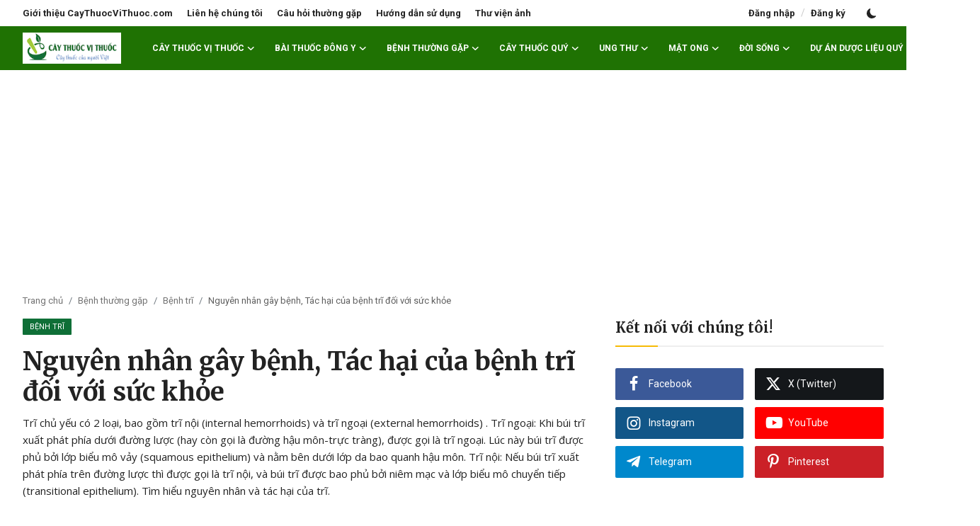

--- FILE ---
content_type: text/html; charset=UTF-8
request_url: https://caythuocvithuoc.com/nguyen-nhan-gay-benh-tac-hai-cua-benh-tri-doi-voi-suc-khoe
body_size: 55935
content:
<!DOCTYPE html>
<html lang="vi" >
<head>
<meta charset="utf-8">
<meta http-equiv="X-UA-Compatible" content="IE=edge">
<meta name="viewport" content="width=device-width, initial-scale=1">
<title>Nguyên nhân gây bệnh, Tác hại của bệnh trĩ đối với sức khỏe - Cây Thuốc Vị Thuốc</title>
<meta name="description" content="Trĩ chủ yếu có 2 loại, bao gồm trĩ nội (internal hemorrhoids) và trĩ ngoại (external hemorrhoids) . Trĩ ngoại: Khi búi trĩ xuất phát phía dưới đường lược (hay còn gọi là đường hậu môn-trực tràng), được gọi là trĩ ngoại. Lúc này búi trĩ được phủ bởi lớp biểu mô vảy (squamous epithelium) và nằm bên dưới lớp da bao quanh hậu môn. Trĩ nội: Nếu búi trĩ xuất phát phía trên đường lược thì được gọi là trĩ nội, và búi trĩ được bao phủ bởi niêm mạc và lớp biểu mô chuyển tiếp (transitional epithelium). Tìm hiểu nguyên nhân và tác hại của trĩ."/>
<meta name="keywords" content="Bệnh trĩ là gì, nguyên nhân gây bệnh trĩ, bệnh trĩ nội, bệnh trĩ ngoại, tác hại của bệnh trĩ, bệnh trĩ có nguy hiểm không, chữa bệnh trĩ ở đâu"/>
<meta name="author" content="Caythuocvithuoc.com"/>
<meta name="robots" content="all">
<meta property="og:locale" content=" vi-VN"/>
<meta property="og:site_name" content="Caythuocvithuoc.com"/>
<meta name="X-CSRF-TOKEN" content="fc218c6970018fe3153b6712cc0ad641">
<meta property="og:type" content="article"/>
<meta property="og:title" content="Nguyên nhân gây bệnh, Tác hại của bệnh trĩ đối với sức khỏe"/>
<meta property="og:description" content="Trĩ chủ yếu có 2 loại, bao gồm trĩ nội (internal hemorrhoids) và trĩ ngoại (external hemorrhoids) . Trĩ ngoại: Khi búi trĩ xuất phát phía dưới đường lược (hay còn gọi là đường hậu môn-trực tràng), được gọi là trĩ ngoại. Lúc này búi trĩ được phủ bởi lớp biểu mô vảy (squamous epithelium) và nằm bên dưới lớp da bao quanh hậu môn. Trĩ nội: Nếu búi trĩ xuất phát phía trên đường lược thì được gọi là trĩ nội, và búi trĩ được bao phủ bởi niêm mạc và lớp biểu mô chuyển tiếp (transitional epithelium). Tìm hiểu nguyên nhân và tác hại của trĩ."/>
<meta property="og:url" content="https://caythuocvithuoc.com/nguyen-nhan-gay-benh-tac-hai-cua-benh-tri-doi-voi-suc-khoe"/>
<meta property="og:image" content="https://caythuocvithuoc.com/uploads/images/2021/04/image_750x500_607ff039b0841.jpg"/>
<meta property="og:image:width" content="750"/>
<meta property="og:image:height" content="422"/>
<meta property="article:author" content="Tin 247"/>
<meta property="fb:app_id" content="336371030744514"/>
<meta property="article:tag" content="Bệnh trĩ"/>
<meta property="article:tag" content="chữa bệnh trĩ bằng thuốc nam"/>
<meta property="article:tag" content="tác hại của bệnh trĩ"/>
<meta property="article:tag" content="nguyên nhân gây bệnh trĩ"/>
<meta property="article:tag" content="Dấu hiệu mắc bệnh trĩ"/>
<meta property="article:published_time" content="2021-04-22 04:33:30"/>
<meta property="article:modified_time" content="2021-04-22 04:33:30"/>
<meta name="twitter:card" content="summary_large_image"/>
<meta name="twitter:site" content="@Caythuocvithuoc.com"/>
<meta name="twitter:creator" content="@Tin 247"/>
<meta name="twitter:title" content="Nguyên nhân gây bệnh, Tác hại của bệnh trĩ đối với sức khỏe"/>
<meta name="twitter:description" content="Trĩ chủ yếu có 2 loại, bao gồm trĩ nội (internal hemorrhoids) và trĩ ngoại (external hemorrhoids) . Trĩ ngoại: Khi búi trĩ xuất phát phía dưới đường lược (hay còn gọi là đường hậu môn-trực tràng), được gọi là trĩ ngoại. Lúc này búi trĩ được phủ bởi lớp biểu mô vảy (squamous epithelium) và nằm bên dưới lớp da bao quanh hậu môn. Trĩ nội: Nếu búi trĩ xuất phát phía trên đường lược thì được gọi là trĩ nội, và búi trĩ được bao phủ bởi niêm mạc và lớp biểu mô chuyển tiếp (transitional epithelium). Tìm hiểu nguyên nhân và tác hại của trĩ."/>
<meta name="twitter:image" content="https://caythuocvithuoc.com/uploads/images/2021/04/image_750x500_607ff039b0841.jpg"/>
<link rel="shortcut icon" type="image/png" href="https://caythuocvithuoc.com/uploads/logo/logo_5f72e00874fdc1.png"/>
<link rel="canonical" href="https://caythuocvithuoc.com/nguyen-nhan-gay-benh-tac-hai-cua-benh-tri-doi-voi-suc-khoe"/>
<link rel="alternate" href="https://caythuocvithuoc.com/nguyen-nhan-gay-benh-tac-hai-cua-benh-tri-doi-voi-suc-khoe" hreflang=" vi-VN"/>
<link href="https://fonts.googleapis.com/css?family=Roboto:300,400,500,700&display=swap&subset=cyrillic,cyrillic-ext,greek,greek-ext,latin-ext,vietnamese" rel="stylesheet"><link href="https://fonts.googleapis.com/css?family=Merriweather:300,400,700&display=swap&subset=cyrillic,cyrillic-ext,latin-ext,vietnamese" rel="stylesheet">
<link href="https://fonts.googleapis.com/css?family=Open+Sans:300,400,600,700&display=swap" rel="stylesheet"><link href="https://caythuocvithuoc.com/assets/vendor/bootstrap/css/bootstrap.min.css" rel="stylesheet">
<link href="https://caythuocvithuoc.com/assets/themes/magazine/css/style-2.3.min.css" rel="stylesheet">
<style>:root {--vr-font-primary:  "Roboto", Helvetica, sans-serif;--vr-font-secondary:  "Merriweather", Helvetica, sans-serif;--vr-font-tertiary:  "Open Sans", Helvetica, sans-serif;--vr-theme-color: #f6bb06;--vr-block-color: #1f7203;--vr-mega-menu-color: #086702;} .section-videos .video-large .image {height: 100% !important;}
.bn-ds-1{width: 1024px; height: 90px;}.bn-mb-1{width: 330px; height: 280px;}.bn-ds-2{width: 729px; height: 90px;}.bn-mb-2{width: 338px; height: 280px;}.bn-ds-3{width: 729px; height: 90px;}.bn-mb-3{width: 338px; height: 280px;}.bn-ds-4{width: 729px; height: 90px;}.bn-mb-4{width: 338px; height: 280px;}.bn-ds-5{width: 729px; height: 90px;}.bn-mb-5{width: 338px; height: 280px;}.bn-ds-6{width: 729px; height: 90px;}.bn-mb-6{width: 300px; height: 250px;}.bn-ds-7{width: 728px; height: 90px;}.bn-mb-7{width: 338px; height: 280px;}.bn-ds-8{width: 336px; height: 280px;}.bn-mb-8{width: 300px; height: 250px;}.bn-ds-9{width: 336px; height: 280px;}.bn-mb-9{width: 300px; height: 250px;}.bn-ds-10{width: 728px; height: 90px;}.bn-mb-10{width: 300px; height: 250px;}</style>
<style>.nav-link{transition:none!important}#nav-top{background-color:#fff!important}#header{background-color:var(--vr-block-color)!important}.mega-menu .menu-left{background-color:var(--vr-mega-menu-color)}.nav-mobile{background-color:var(--vr-mega-menu-color)}.nav-mobile .nav-item .nav-link{color:#fff}.nav-mobile .profile-dropdown-mobile .menu-sub-items .dropdown-item{color:#fff}.nav-mobile .profile-dropdown-mobile{border-bottom:1px solid var(--vr-block-color)}.nav-mobile .btn-default{background-color:var(--vr-theme-color)!important;border-color:var(--vr-theme-color)!important;color:#fff!important}#nav-top .navbar-nav .nav-item .nav-link{color:#222!important;font-weight:600;font-size:13px;padding:6px 0}#nav-top .navbar-nav .nav-item svg{color:#222}#nav-top .navbar-nav .nav-item .nav-link:hover,#nav-top .navbar-nav .nav-item .nav-link:active,#nav-top .navbar-nav .nav-item .nav-link:focus{color:#444!important}.profile-dropdown > a img{border:1px solid #d5d5d5}.profile-dropdown .dropdown-menu{top:0!important}.nav-main .navbar-nav .nav-link{padding:10px 14px;font-size:12px;color:#fff}.nav-main .navbar-right .nav-link{color:#fff!important}.nav-main .navbar-brand .logo{height:44px}.nav-main .search-icon svg{width:20px;height:20px}.nav-main{border-bottom:0}.news .mega-menu{border-top:0;top:0}.mega-menu .menu-left{background-image:linear-gradient(rgba(0,0,0,0.09) 0 0)}.mega-menu .menu-left a{color:#fff;transition:none!important}.badge-category{text-transform:uppercase;font-size:11px}.section-featured .col-featured-left{width:50%!important;padding-right:20px!important}.section-featured .col-featured-right{width:25%!important;padding-left:0!important;padding-right:20px!important}.section-featured .col-featured-right .col-first .item{margin-bottom:20px}.top-headlines{display:block;position:relative;width:25%!important;padding-left:0!important}.top-headlines .top-headlines-title{margin-bottom:15px;font-size:30px;font-weight:700;letter-spacing:-1px;line-height:1}.top-headlines .items{width:100%;height:482px;display:flex;flex-flow:column wrap;overflow:hidden}.top-headlines .item{display:block;width:100%;position:relative;padding-top:12px;margin-top:12px;border-top:1px solid #ececec}.top-headlines .item-first{border:0!important;padding-top:0;margin-top:0}.top-headlines .item .title{margin-top:0;margin-bottom:3px;font-size:14px;line-height:19px;font-weight:600!important}.top-headlines .item .category{margin-right:5px;font-size:11px;line-height:1;font-weight:600;text-transform:uppercase;letter-spacing:-.4px}.top-headlines .item .date{font-size:11px;font-weight:600;line-height:1;color:#555;letter-spacing:-.4px}.header-mobile svg{color:#fff!important;stroke:#fff!important}.header-mobile-container{border-bottom:0}.top-headlines .item .category{color:var(--vr-theme-color)!important}.header-mobile,.mobile-search-form{background-color:var(--vr-block-color)!important}@media (min-width: 767.98px){.section-featured .col-featured-right .item{height:253px}}@media (max-width: 1399.98px){.section-featured .col-featured-right .item{height:217px}}@media (max-width: 1199.98px){.nav-main .navbar-nav .nav-link{padding:10px 8px}.top-headlines .items{height:410px}}@media (max-width: 991.98px){.news #header{background-color:transparent!important}.section-featured .col-featured-left{width:100%!important;padding-right:0!important}.section-featured .col-featured-right{width:100%!important;padding:0!important}.section-featured .col-featured-right .row{--bs-gutter-x:.25rem}.section-featured .col-featured-right .col-12{width:50%!important}.top-headlines{width:100%!important;padding:0 15px!important;margin-top:10px;margin-bottom:10px}.top-headlines .items{height:auto}}@media (max-width: 575.98px){.section-featured .col-featured-right .item .post-meta{display:none}.col-featured-right .item .caption .title{font-size:14px;line-height:18px}.section-featured .col-featured-right .item{height:210px}}@media (max-width: 427.98px){.section-featured .col-featured-right .item{height:185px}}
</style><script>var VrConfig = {baseURL: 'https://caythuocvithuoc.com', csrfTokenName: 'csrf_token', sysLangId: '2', authCheck: 0, rtl: false, isRecaptchaEnabled: '1', categorySliderIds: [], textOk: "OK", textCancel: "Cancel", textCorrectAnswer: "Correct Answer", textWrongAnswer: "Wrong Answer"};</script></head>
<body class="news">
<div id="nav-top" class="d-flex align-items-center">
<div class="container-xl d-flex justify-content-center justify-content-between">
<div class="d-flex align-items-center">
<ul class="navbar-nav flex-row top-left">
<li class="nav-item"><a href="https://caythuocvithuoc.com/gioi-thieu" class="nav-link">Giới thiệu CayThuocViThuoc.com</a></li>
<li class="nav-item"><a href="https://caythuocvithuoc.com/lien-he-chung-toi" class="nav-link">Liên hệ chúng tôi</a></li>
<li class="nav-item"><a href="https://caythuocvithuoc.com/cau-hoi-thuong-gap" class="nav-link">Câu hỏi thường gặp</a></li>
<li class="nav-item"><a href="https://caythuocvithuoc.com/huong-dan-su-dung" class="nav-link">Hướng dẫn sử dụng</a></li>
<li class="nav-item"><a href="https://caythuocvithuoc.com/thu-vien-anh" class="nav-link">Thư viện ảnh</a></li>
</ul>
</div>
<div class="d-flex align-items-center">
<ul class="navbar-nav flex-row flex-wrap ms-md-auto align-items-center">
<li class="nav-item display-flex align-items-center"><a href="#" class="nav-link" data-bs-toggle="modal" data-bs-target="#modalLogin">Đăng nhập</a><span class="span-login-sep">&nbsp;/&nbsp;</span><a href="https://caythuocvithuoc.com/register" class="nav-link">Đăng ký</a></li>
<li class="nav-item display-flex align-items-center m0">
<form action="https://caythuocvithuoc.com/switch-dark-mode" method="post">
<input type="hidden" name="csrf_token" value="fc218c6970018fe3153b6712cc0ad641"><input type="hidden" name="back_url" value="https://caythuocvithuoc.com/nguyen-nhan-gay-benh-tac-hai-cua-benh-tri-doi-voi-suc-khoe">
<button type="submit" name="theme_mode" value="dark" class="btn-switch-mode" aria-label="switch-mode">
<svg xmlns="http://www.w3.org/2000/svg" width="13" height="13" fill="currentColor" class="dark-mode-icon" viewBox="0 0 16 16">
<path d="M6 .278a.768.768 0 0 1 .08.858 7.208 7.208 0 0 0-.878 3.46c0 4.021 3.278 7.277 7.318 7.277.527 0 1.04-.055 1.533-.16a.787.787 0 0 1 .81.316.733.733 0 0 1-.031.893A8.349 8.349 0 0 1 8.344 16C3.734 16 0 12.286 0 7.71 0 4.266 2.114 1.312 5.124.06A.752.752 0 0 1 6 .278z"/>
</svg>
</button>
</form>
</li>
</ul>
</div>
</div>
</div><header id="header" >
<div class="navbar navbar-expand-md nav-main">
<nav class="container-xl">
<a href="https://caythuocvithuoc.com" class="navbar-brand p-0">
<img src="https://caythuocvithuoc.com/uploads/logo/logo_63a00de0eb2ff7-44620141-98755849.png" alt="logo" class="logo" width="180" height="52">
</a>
<div class="collapse navbar-collapse">
<ul class="navbar-nav navbar-left display-flex align-items-center">
<li class="nav-item nav-item-category nav-item-category-1" data-category-id="1">
<a href="https://caythuocvithuoc.com/nhung-cay-thuoc-va-vi-thuoc" class="nav-link" data-toggle="dropdown" role="button" aria-expanded="false">Cây thuốc vị thuốc<i class="icon-arrow-down"></i></a>
</li>
<li class="nav-item nav-item-category nav-item-category-5" data-category-id="5">
<a href="https://caythuocvithuoc.com/bai-thuoc-dong-y" class="nav-link" data-toggle="dropdown" role="button" aria-expanded="false">Bài thuốc đông y<i class="icon-arrow-down"></i></a>
</li>
<li class="nav-item nav-item-category nav-item-category-11" data-category-id="11">
<a href="https://caythuocvithuoc.com/benh-thuong-gap" class="nav-link" data-toggle="dropdown" role="button" aria-expanded="false">Bệnh thường gặp<i class="icon-arrow-down"></i></a>
</li>
<li class="nav-item nav-item-category nav-item-category-2" data-category-id="2">
<a href="https://caythuocvithuoc.com/cay-thuoc-quy" class="nav-link" data-toggle="dropdown" role="button" aria-expanded="false">Cây thuốc quý<i class="icon-arrow-down"></i></a>
</li>
<li class="nav-item nav-item-category nav-item-category-123" data-category-id="123">
<a href="https://caythuocvithuoc.com/ung-thu" class="nav-link" data-toggle="dropdown" role="button" aria-expanded="false">Ung thư<i class="icon-arrow-down"></i></a>
</li>
<li class="nav-item nav-item-category nav-item-category-35" data-category-id="35">
<a href="https://caythuocvithuoc.com/mat-ong" class="nav-link" data-toggle="dropdown" role="button" aria-expanded="false">Mật ong<i class="icon-arrow-down"></i></a>
</li>
<li class="nav-item nav-item-category nav-item-category-9" data-category-id="9">
<a href="https://caythuocvithuoc.com/doi-song-9" class="nav-link" data-toggle="dropdown" role="button" aria-expanded="false">Đời sống<i class="icon-arrow-down"></i></a>
</li>
<li class="nav-item nav-item-category nav-item-category-168" data-category-id="168">
<a href="https://caythuocvithuoc.com/du-an-duoc-lieu-quy" class="nav-link" data-toggle="dropdown" role="button" aria-expanded="false">Dự án dược liệu quý<i class="icon-arrow-down"></i></a>
</li>
<li class="nav-item dropdown">
<a class="nav-link" href="#"><i class="icon-arrow-down"></i></a>
<ul class="dropdown-menu nav-dropdown-menu">
<li>
<a href="https://caythuocvithuoc.com/video" class="dropdown-item display-flex align-items-center">Video<i class="icon-arrow-down"></i></a>
<ul class="dropdown-menu dropdown-sub">
<li><a href="https://caythuocvithuoc.com/video/song-tre" class="dropdown-item">Sống trẻ</a></li>
<li><a href="https://caythuocvithuoc.com/video/doi-song-video" class="dropdown-item">Đời sống</a></li>
<li><a href="https://caythuocvithuoc.com/video/xa-hoi-video" class="dropdown-item">Xã hội</a></li>
<li><a href="https://caythuocvithuoc.com/video/duoc-lieu-video" class="dropdown-item">Dược liệu</a></li>
<li><a href="https://caythuocvithuoc.com/video/cay-thuoc-video" class="dropdown-item">Cây thuốc</a></li>
<li><a href="https://caythuocvithuoc.com/video/vi-thuoc-video" class="dropdown-item">Vị thuốc</a></li>
<li><a href="https://caythuocvithuoc.com/video/review" class="dropdown-item">Review</a></li>
</ul>
</li>
<li>
<a href="https://caythuocvithuoc.com/tin-y-duoc" class="dropdown-item display-flex align-items-center">Tin y dược<i class="icon-arrow-down"></i></a>
<ul class="dropdown-menu dropdown-sub">
<li><a href="https://caythuocvithuoc.com/tin-y-duoc/suc-khoe" class="dropdown-item">Sức khỏe</a></li>
<li><a href="https://caythuocvithuoc.com/tin-y-duoc/benh" class="dropdown-item">Bệnh</a></li>
<li><a href="https://caythuocvithuoc.com/tin-y-duoc/tay-y" class="dropdown-item">Tây y</a></li>
<li><a href="https://caythuocvithuoc.com/tin-y-duoc/dong-y" class="dropdown-item">Đông y</a></li>
</ul>
</li>
<li>
<a href="https://caythuocvithuoc.com/kinh-nghiem-dan-gian" class="dropdown-item display-flex align-items-center">Kinh nghiệm dân gian<i class="icon-arrow-down"></i></a>
<ul class="dropdown-menu dropdown-sub">
<li><a href="https://caythuocvithuoc.com/kinh-nghiem-dan-gian/cuoc-song-hang-ngay" class="dropdown-item">Cuộc sống hằng ngày</a></li>
<li><a href="https://caythuocvithuoc.com/kinh-nghiem-dan-gian/co-cay-hoa-la" class="dropdown-item">Cỏ cây hoa lá</a></li>
<li><a href="https://caythuocvithuoc.com/kinh-nghiem-dan-gian/van-hoa-dan-gian" class="dropdown-item">Văn hóa dân gian</a></li>
</ul>
</li>
<li>
<a href="https://caythuocvithuoc.com/khoe-dep" class="dropdown-item display-flex align-items-center">Khỏe đẹp<i class="icon-arrow-down"></i></a>
<ul class="dropdown-menu dropdown-sub">
<li><a href="https://caythuocvithuoc.com/khoe-dep/mun-trung-ca" class="dropdown-item">Mụn trứng cá</a></li>
<li><a href="https://caythuocvithuoc.com/khoe-dep/yeu-sinh-ly" class="dropdown-item">Yếu sinh lý</a></li>
<li><a href="https://caythuocvithuoc.com/khoe-dep/nhiet-mieng" class="dropdown-item">Nhiệt miệng</a></li>
<li><a href="https://caythuocvithuoc.com/khoe-dep/phu-nu" class="dropdown-item">Phụ nữ</a></li>
<li><a href="https://caythuocvithuoc.com/khoe-dep/nam-gioi" class="dropdown-item">Nam giới</a></li>
<li><a href="https://caythuocvithuoc.com/khoe-dep/nguoi-cao-tuoi" class="dropdown-item">Người cao tuổi</a></li>
<li><a href="https://caythuocvithuoc.com/khoe-dep/tre-em" class="dropdown-item">Trẻ em</a></li>
</ul>
</li>
<li>
<a href="https://caythuocvithuoc.com/an-chay" class="dropdown-item display-flex align-items-center">Ăn chay<i class="icon-arrow-down"></i></a>
<ul class="dropdown-menu dropdown-sub">
<li><a href="https://caythuocvithuoc.com/an-chay/dinh-duong" class="dropdown-item">Dinh dưỡng</a></li>
<li><a href="https://caythuocvithuoc.com/an-chay/mon-an-chay" class="dropdown-item">Món ăn chay</a></li>
<li><a href="https://caythuocvithuoc.com/an-chay/thuc-pham-chay" class="dropdown-item">Thực phẩm chay</a></li>
<li><a href="https://caythuocvithuoc.com/an-chay/nha-hang-chay" class="dropdown-item">Nhà hàng chay</a></li>
<li><a href="https://caythuocvithuoc.com/an-chay/vi-sao-an-chay" class="dropdown-item">Vì sao ăn chay</a></li>
</ul>
</li>
<li>
<a href="https://caythuocvithuoc.com/duoc-lieu-7" class="dropdown-item display-flex align-items-center">Dược liệu<i class="icon-arrow-down"></i></a>
<ul class="dropdown-menu dropdown-sub">
<li><a href="https://caythuocvithuoc.com/duoc-lieu-7/cac-loai-thao-duoc" class="dropdown-item">Các loại Thảo Dược</a></li>
<li><a href="https://caythuocvithuoc.com/duoc-lieu-7/trong-duoc-lieu" class="dropdown-item">Trồng dược liệu</a></li>
</ul>
</li>
<li>
<a href="https://caythuocvithuoc.com/tuoi-tre" class="dropdown-item display-flex align-items-center">Tuổi trẻ<i class="icon-arrow-down"></i></a>
<ul class="dropdown-menu dropdown-sub">
<li><a href="https://caythuocvithuoc.com/tuoi-tre/doi-song-quanh-ta" class="dropdown-item">Đời sống quanh ta</a></li>
</ul>
</li>
<li>
<a href="https://caythuocvithuoc.com/nong-san-viet" class="dropdown-item display-flex align-items-center">Nông sản Việt<i class="icon-arrow-down"></i></a>
<ul class="dropdown-menu dropdown-sub">
<li><a href="https://caythuocvithuoc.com/nong-san-viet/nong-san-mien-bac" class="dropdown-item">Nông sản Miền Bắc</a></li>
<li><a href="https://caythuocvithuoc.com/nong-san-viet/nong-san-mien-trung" class="dropdown-item">Nông sản Miền Trung</a></li>
<li><a href="https://caythuocvithuoc.com/nong-san-viet/nong-san-mien-nam" class="dropdown-item">Nông sản Miền Nam</a></li>
</ul>
</li>
<li>
<a href="https://caythuocvithuoc.com/nam-y-viet-nam" class="dropdown-item display-flex align-items-center">Nam y Việt Nam<i class="icon-arrow-down"></i></a>
<ul class="dropdown-menu dropdown-sub">
<li><a href="https://caythuocvithuoc.com/nam-y-viet-nam/y-hoc-phuong-dong" class="dropdown-item">Y học phương đông</a></li>
<li><a href="https://caythuocvithuoc.com/nam-y-viet-nam/cac-loai-thao-moc" class="dropdown-item">Các Loại Thảo Mộc</a></li>
<li><a href="https://caythuocvithuoc.com/nam-y-viet-nam/y-hoc-co-truyen-viet-nam" class="dropdown-item">Y học cổ truyền Việt Nam</a></li>
</ul>
</li>
<li>
<a href="https://caythuocvithuoc.com/tai-lieu-hoc-tap" class="dropdown-item display-flex align-items-center">Tài liệu học tập<i class="icon-arrow-down"></i></a>
<ul class="dropdown-menu dropdown-sub">
<li><a href="https://caythuocvithuoc.com/tai-lieu-hoc-tap/van-ban-phap-luat" class="dropdown-item">Văn bản pháp luật</a></li>
</ul>
</li>
<li><a href="https://caythuocvithuoc.com/cay-hoa-tri-benh" class="dropdown-item">Cây hoa trị bệnh</a></li>
<li><a href="https://caythuocvithuoc.com/thuc-vat-viet-nam" class="dropdown-item">Thực vật Việt Nam</a></li>
<li>
<a href="https://caythuocvithuoc.com/nghien-cuu-khoa-hoc" class="dropdown-item display-flex align-items-center">Nghiên cứu khoa học<i class="icon-arrow-down"></i></a>
<ul class="dropdown-menu dropdown-sub">
<li><a href="https://caythuocvithuoc.com/nghien-cuu-khoa-hoc/duoc-lieu" class="dropdown-item">Dược liệu</a></li>
<li><a href="https://caythuocvithuoc.com/nghien-cuu-khoa-hoc/cay-thao-duoc" class="dropdown-item">Cây thảo dược</a></li>
<li><a href="https://caythuocvithuoc.com/nghien-cuu-khoa-hoc/dong-vat" class="dropdown-item">Động vật</a></li>
<li><a href="https://caythuocvithuoc.com/nghien-cuu-khoa-hoc/cac-loai-benh" class="dropdown-item">Các loại bệnh</a></li>
</ul>
</li>
<li><a href="https://caythuocvithuoc.com/tieu-chuan-chat-luong" class="dropdown-item">Tiêu chuẩn chất lượng</a></li>
<li><a href="https://caythuocvithuoc.com/duoc-lieu-mua-ban-nhieu" class="dropdown-item">Dược liệu mua bán nhiều</a></li>
<li><a href="https://facebook.com/groups/ydhvncom" class="dropdown-item">Chợ Dược Liệu Việt Nam</a></li>
<li>
<a href="https://caythuocvithuoc.com/cong-nghe-va-truyen-thong" class="dropdown-item display-flex align-items-center">Công nghệ và Truyền thông<i class="icon-arrow-down"></i></a>
<ul class="dropdown-menu dropdown-sub">
<li><a href="https://caythuocvithuoc.com/cong-nghe-va-truyen-thong/mau-kich-ban-video" class="dropdown-item">Mẫu Kịch Bản Video</a></li>
</ul>
</li>
</ul>
</li>
</ul>
<hr class="d-md-none text-white-50">
<ul class="navbar-nav navbar-right flex-row flex-wrap align-items-center ms-md-auto">
<li class="nav-item col-6 col-lg-auto position-relative">
<button type="button" class="btn-link nav-link py-2 px-0 px-lg-2 search-icon display-flex align-items-center" aria-label="search">
<svg xmlns="http://www.w3.org/2000/svg" width="21" height="21" viewBox="0 0 24 24" fill="none" stroke="currentColor" stroke-width="2" stroke-linecap="round" stroke-linejoin="round">
<circle cx="11" cy="11" r="8"></circle>
<line x1="21" y1="21" x2="16.65" y2="16.65"></line>
</svg>
</button>
<div class="search-form">
<form action="https://caythuocvithuoc.com/search" method="get" id="search_validate">
<input type="text" name="q" maxlength="300" pattern=".*\S+.*" class="form-control form-input" placeholder="Bạn đang muốn tìm thứ gì đó...!"  required>
<button class="btn btn-custom" aria-label="search">
<svg xmlns="http://www.w3.org/2000/svg" width="20" height="20" viewBox="0 0 24 24" fill="none" stroke="currentColor" stroke-width="2" stroke-linecap="round" stroke-linejoin="round">
<circle cx="11" cy="11" r="8"></circle>
<line x1="21" y1="21" x2="16.65" y2="16.65"></line>
</svg>
</button>
</form>
</div>
</li>
</ul>
</div>
</nav>
</div>

<div class="container-xl">
<div class="mega-menu-container">
<div class="mega-menu mega-menu-1 shadow-sm" data-category-id="1">
<div class="container-fluid">
<div class="row">
<div class="col-3 menu-left vr-scrollbar">
<a href="https://caythuocvithuoc.com/nhung-cay-thuoc-va-vi-thuoc" data-category-filter="all" class="link-sub-category link-sub-category-all active">Tất cả</a>
<a href="https://caythuocvithuoc.com/nhung-cay-thuoc-va-vi-thuoc/71-vi-thuoc-benh-phong-cum" data-category-filter="116" class="link-sub-category">71 Vị thuốc phòng cúm</a>
<a href="https://caythuocvithuoc.com/nhung-cay-thuoc-va-vi-thuoc/cay-thuoc-nam-thuong-gap" data-category-filter="118" class="link-sub-category">Cây thuốc thường gặp</a>
<a href="https://caythuocvithuoc.com/nhung-cay-thuoc-va-vi-thuoc/vi-thuoc" data-category-filter="121" class="link-sub-category">Vị thuốc</a>
<a href="https://caythuocvithuoc.com/nhung-cay-thuoc-va-vi-thuoc/cay-thuoc" data-category-filter="122" class="link-sub-category">Cây thuốc</a>
<a href="https://caythuocvithuoc.com/nhung-cay-thuoc-va-vi-thuoc/cay-thuoc-quanh-ta" data-category-filter="54" class="link-sub-category">Cây thuốc quanh ta</a>
<a href="https://caythuocvithuoc.com/nhung-cay-thuoc-va-vi-thuoc/vi-thuoc-bac" data-category-filter="55" class="link-sub-category">Vị thuốc bắc</a>
<a href="https://caythuocvithuoc.com/nhung-cay-thuoc-va-vi-thuoc/108-vi-thuoc-bac" data-category-filter="107" class="link-sub-category">108 vị thuốc bắc</a>
</div>
<div class="col-12 menu-right">
<div class="menu-category-items filter-all active">
<div class="container-fluid">
<div class="row">
<div class="col-sm-2 menu-post-item width25">
<div class="image">
<a href="https://caythuocvithuoc.com/co-so-khoa-hoc-ve-hoat-chat-va-tac-dung-sinh-hoc-cua-cay-trau-co-ficus-pumila-l">
<img src="[data-uri]" data-src="https://caythuocvithuoc.com/uploads/images/202508/image_430x256_68ae616189cc2.jpg" alt="Cơ Sở Khoa Học Về Hoạt Chất Và Tác Dụng Sinh Học Của Cây Trâu Cổ (Ficus pumila L.)" class="img-fluid lazyload" width="232" height="140"/>
</a>
</div>
<h3 class="title"><a href="https://caythuocvithuoc.com/co-so-khoa-hoc-ve-hoat-chat-va-tac-dung-sinh-hoc-cua-cay-trau-co-ficus-pumila-l">Cơ Sở Khoa Học Về Hoạt Chất Và Tác Dụng Sinh ...</a></h3>
<p class="small-post-meta">    <span>Aug 27, 2025</span>
    <span><i class="icon-comment"></i>&nbsp;0</span>
    <span class="m-r-0"><i class="icon-eye"></i>&nbsp;35</span>
</p>
</div>
<div class="col-sm-2 menu-post-item width25">
<div class="image">
<a href="https://caythuocvithuoc.com/cay-trau-co-trong-dong-y-vi-thuoc-dan-gian-chua-benh">
<img src="[data-uri]" data-src="https://caythuocvithuoc.com/uploads/images/202508/image_430x256_68ad72cc433b6.jpg" alt="Cây Trâu Cổ Trong Đông Y: Vị Thuốc Dân Gian Chữa Bệnh" class="img-fluid lazyload" width="232" height="140"/>
</a>
</div>
<h3 class="title"><a href="https://caythuocvithuoc.com/cay-trau-co-trong-dong-y-vi-thuoc-dan-gian-chua-benh">Cây Trâu Cổ Trong Đông Y: Vị Thuốc Dân Gian C...</a></h3>
<p class="small-post-meta">    <span>Aug 26, 2025</span>
    <span><i class="icon-comment"></i>&nbsp;0</span>
    <span class="m-r-0"><i class="icon-eye"></i>&nbsp;38</span>
</p>
</div>
<div class="col-sm-2 menu-post-item width25">
<div class="image">
<a href="https://caythuocvithuoc.com/cay-trau-co-ficus-pumila-l-duoc-lieu-dan-gian-voi-nhieu-cong-dung-quy">
<img src="[data-uri]" data-src="https://caythuocvithuoc.com/uploads/images/202508/image_430x256_68ad7175e758a.jpg" alt="Cây Trâu Cổ (Ficus pumila L.) – Dược Liệu Dân Gian Với Nhiều Công Dụng Quý" class="img-fluid lazyload" width="232" height="140"/>
</a>
</div>
<h3 class="title"><a href="https://caythuocvithuoc.com/cay-trau-co-ficus-pumila-l-duoc-lieu-dan-gian-voi-nhieu-cong-dung-quy">Cây Trâu Cổ (Ficus pumila L.) – Dược Liệu Dân...</a></h3>
<p class="small-post-meta">    <span>Aug 26, 2025</span>
    <span><i class="icon-comment"></i>&nbsp;0</span>
    <span class="m-r-0"><i class="icon-eye"></i>&nbsp;29</span>
</p>
</div>
<div class="col-sm-2 menu-post-item width25">
<div class="image">
<a href="https://caythuocvithuoc.com/bach-tat-le-loai-co-dai-hoa-vang-cho-suc-khoe-nam-gioi">
<img src="[data-uri]" data-src="https://caythuocvithuoc.com/uploads/images/202506/image_430x256_68478eb80470b.jpg" alt="Bạch Tật Lê – Loài Cỏ Dại &#039;Hóa Vàng&#039; Cho Sức Khỏe Nam Giới" class="img-fluid lazyload" width="232" height="140"/>
</a>
</div>
<h3 class="title"><a href="https://caythuocvithuoc.com/bach-tat-le-loai-co-dai-hoa-vang-cho-suc-khoe-nam-gioi">Bạch Tật Lê – Loài Cỏ Dại &#039;Hóa Vàng&#039; Cho Sức ...</a></h3>
<p class="small-post-meta">    <span>Jun 10, 2025</span>
    <span><i class="icon-comment"></i>&nbsp;0</span>
    <span class="m-r-0"><i class="icon-eye"></i>&nbsp;70</span>
</p>
</div>
</div>
</div>
</div>
<div class="menu-category-items filter-116">
<div class="container-fluid">
<div class="row">
<div class="col-sm-2 menu-post-item width25">
<div class="image">
<a href="https://caythuocvithuoc.com/mang-tieu-natrii-sulfas">
<img src="[data-uri]" data-src="https://caythuocvithuoc.com/uploads/images/2021/08/image_380x226_61284038da1b3.jpg" alt="MANG TIÊU (Natrii Sulfas)" class="img-fluid lazyload" width="232" height="140"/>
</a>
</div>
<h3 class="title"><a href="https://caythuocvithuoc.com/mang-tieu-natrii-sulfas">MANG TIÊU (Natrii Sulfas)</a></h3>
<p class="small-post-meta">    <span>Aug 27, 2021</span>
    <span><i class="icon-comment"></i>&nbsp;0</span>
    <span class="m-r-0"><i class="icon-eye"></i>&nbsp;190</span>
</p>
</div>
<div class="col-sm-2 menu-post-item width25">
<div class="image">
<a href="https://caythuocvithuoc.com/thuy-nguu-giac-cornu-bubalus-bubalis">
<img src="[data-uri]" data-src="https://caythuocvithuoc.com/uploads/images/2021/05/image_380x226_60b38ecd620eb.jpg" alt="THỦY NGƯU GIÁC (Cornu Bubalus bubalis)" class="img-fluid lazyload" width="232" height="140"/>
</a>
</div>
<h3 class="title"><a href="https://caythuocvithuoc.com/thuy-nguu-giac-cornu-bubalus-bubalis">THỦY NGƯU GIÁC (Cornu Bubalus bubalis)</a></h3>
<p class="small-post-meta">    <span>May 31, 2021</span>
    <span><i class="icon-comment"></i>&nbsp;0</span>
    <span class="m-r-0"><i class="icon-eye"></i>&nbsp;373</span>
</p>
</div>
<div class="col-sm-2 menu-post-item width25">
<div class="image">
<a href="https://caythuocvithuoc.com/xuyen-tam-lien-herba-andrographis">
<img src="[data-uri]" data-src="https://caythuocvithuoc.com/uploads/images/2021/05/image_380x226_60b25ec4af617.jpg" alt="XUYÊN TÂM LIÊN (Herba Andrographis)" class="img-fluid lazyload" width="232" height="140"/>
</a>
</div>
<h3 class="title"><a href="https://caythuocvithuoc.com/xuyen-tam-lien-herba-andrographis">XUYÊN TÂM LIÊN (Herba Andrographis)</a></h3>
<p class="small-post-meta">    <span>May 30, 2021</span>
    <span><i class="icon-comment"></i>&nbsp;0</span>
    <span class="m-r-0"><i class="icon-eye"></i>&nbsp;229</span>
</p>
</div>
<div class="col-sm-2 menu-post-item width25">
<div class="image">
<a href="https://caythuocvithuoc.com/xuyen-khung-rhizoma-ligustici-wallichii">
<img src="[data-uri]" data-src="https://caythuocvithuoc.com/uploads/images/2021/04/image_380x226_60874ab17bbe4.jpg" alt="XUYÊN KHUNG (Rhizoma Ligustici wallichii)" class="img-fluid lazyload" width="232" height="140"/>
</a>
</div>
<h3 class="title"><a href="https://caythuocvithuoc.com/xuyen-khung-rhizoma-ligustici-wallichii">XUYÊN KHUNG (Rhizoma Ligustici wallichii)</a></h3>
<p class="small-post-meta">    <span>Apr 27, 2021</span>
    <span><i class="icon-comment"></i>&nbsp;0</span>
    <span class="m-r-0"><i class="icon-eye"></i>&nbsp;270</span>
</p>
</div>
</div>
</div>
</div>
<div class="menu-category-items filter-118">
<div class="container-fluid">
<div class="row">
<div class="col-sm-2 menu-post-item width25">
<div class="image">
<a href="https://caythuocvithuoc.com/cay-vong-vang-cong-dung-tac-dung-cach-dung-va-nghien-cuu-khoa-hoc">
<img src="[data-uri]" data-src="https://caythuocvithuoc.com/uploads/images/202410/image_430x256_6717a24794f51.jpg" alt="Cây Vông Vang – Công Dụng, Tác Dụng, Cách Dùng Và Nghiên Cứu Khoa Học" class="img-fluid lazyload" width="232" height="140"/>
</a>
</div>
<h3 class="title"><a href="https://caythuocvithuoc.com/cay-vong-vang-cong-dung-tac-dung-cach-dung-va-nghien-cuu-khoa-hoc">Cây Vông Vang – Công Dụng, Tác Dụng, Cách Dùn...</a></h3>
<p class="small-post-meta">    <span>Oct 22, 2024</span>
    <span><i class="icon-comment"></i>&nbsp;0</span>
    <span class="m-r-0"><i class="icon-eye"></i>&nbsp;303</span>
</p>
</div>
<div class="col-sm-2 menu-post-item width25">
<div class="image">
<a href="https://caythuocvithuoc.com/cuc-mam-xoi-chrysanthemum-morifolium-loai-hoa-co-truyen-voi-nhieu-gia-tri">
<img src="[data-uri]" data-src="https://caythuocvithuoc.com/uploads/images/202410/image_430x256_66fe98900eaa8.jpg" alt="Cúc mâm xôi (Chrysanthemum morifolium) - Loài hoa cổ truyền với nhiều giá trị" class="img-fluid lazyload" width="232" height="140"/>
</a>
</div>
<h3 class="title"><a href="https://caythuocvithuoc.com/cuc-mam-xoi-chrysanthemum-morifolium-loai-hoa-co-truyen-voi-nhieu-gia-tri">Cúc mâm xôi (Chrysanthemum morifolium) - Loài...</a></h3>
<p class="small-post-meta">    <span>Oct 3, 2024</span>
    <span><i class="icon-comment"></i>&nbsp;0</span>
    <span class="m-r-0"><i class="icon-eye"></i>&nbsp;120</span>
</p>
</div>
<div class="col-sm-2 menu-post-item width25">
<div class="image">
<a href="https://caythuocvithuoc.com/kham-pha-bi-mat-suc-khoe-tu-cay-luc-sai-ho-nam-dac-biet">
<img src="[data-uri]" data-src="https://caythuocvithuoc.com/uploads/images/202404/image_430x256_6617422520467.jpg" alt="Khám Phá Bí Mật Sức Khỏe Từ Cây Lức - Sài Hồ Nam Đặc Biệt" class="img-fluid lazyload" width="232" height="140"/>
</a>
</div>
<h3 class="title"><a href="https://caythuocvithuoc.com/kham-pha-bi-mat-suc-khoe-tu-cay-luc-sai-ho-nam-dac-biet">Khám Phá Bí Mật Sức Khỏe Từ Cây Lức - Sài Hồ ...</a></h3>
<p class="small-post-meta">    <span>Apr 11, 2024</span>
    <span><i class="icon-comment"></i>&nbsp;0</span>
    <span class="m-r-0"><i class="icon-eye"></i>&nbsp;105</span>
</p>
</div>
<div class="col-sm-2 menu-post-item width25">
<div class="image">
<a href="https://caythuocvithuoc.com/tong-quan-cay-ca-gai-day-ca-quynh-ca-quanh-gai-cuom-solanumprocumbenslour-solanum-hainanense">
<img src="[data-uri]" data-src="https://caythuocvithuoc.com/uploads/images/202401/image_430x256_65ae6fb804745.jpg" alt="Tổng quan cây Cà gai dây, Cà quýnh, Cà quạnh, Gai cườm (Solanum procumbens Lour, Solanum hainanense)" class="img-fluid lazyload" width="232" height="140"/>
</a>
</div>
<h3 class="title"><a href="https://caythuocvithuoc.com/tong-quan-cay-ca-gai-day-ca-quynh-ca-quanh-gai-cuom-solanumprocumbenslour-solanum-hainanense">Tổng quan cây Cà gai dây, Cà quýnh, Cà quạnh,...</a></h3>
<p class="small-post-meta">    <span>Jan 22, 2024</span>
    <span><i class="icon-comment"></i>&nbsp;0</span>
    <span class="m-r-0"><i class="icon-eye"></i>&nbsp;132</span>
</p>
</div>
</div>
</div>
</div>
<div class="menu-category-items filter-121">
<div class="container-fluid">
<div class="row">
<div class="col-sm-2 menu-post-item width25">
<div class="image">
<a href="https://caythuocvithuoc.com/ky-tu-than-duoc-bo-gan-sang-mat-tang-cuong-sinh-luc-ai-nen-dung-ai-can-tranh">
<img src="[data-uri]" data-src="https://caythuocvithuoc.com/uploads/images/202506/image_430x256_683e55af7a997.jpg" alt="Kỷ Tử – &#039;Thần Dược&#039; Bổ Gan, Sáng Mắt, Tăng Cường Sinh Lực: Ai Nên Dùng, Ai Cần Tránh?" class="img-fluid lazyload" width="232" height="140"/>
</a>
</div>
<h3 class="title"><a href="https://caythuocvithuoc.com/ky-tu-than-duoc-bo-gan-sang-mat-tang-cuong-sinh-luc-ai-nen-dung-ai-can-tranh">Kỷ Tử – &#039;Thần Dược&#039; Bổ Gan, Sáng Mắt, Tăng Cư...</a></h3>
<p class="small-post-meta">    <span>Jun 3, 2025</span>
    <span><i class="icon-comment"></i>&nbsp;0</span>
    <span class="m-r-0"><i class="icon-eye"></i>&nbsp;76</span>
</p>
</div>
<div class="col-sm-2 menu-post-item width25">
<div class="image">
<a href="https://caythuocvithuoc.com/cay-co-xuoc-loai-cay-dai-moc-day-duong-nhung-lai-la-vi-thuoc-quy-it-ai-biet">
<img src="[data-uri]" data-src="https://caythuocvithuoc.com/uploads/images/202505/image_430x256_682b35afbd4ee.jpg" alt="Cây Cỏ Xước – Loại Cây Dại Mọc Đầy Đường Nhưng Lại Là Vị Thuốc Quý Ít Ai Biết" class="img-fluid lazyload" width="232" height="140"/>
</a>
</div>
<h3 class="title"><a href="https://caythuocvithuoc.com/cay-co-xuoc-loai-cay-dai-moc-day-duong-nhung-lai-la-vi-thuoc-quy-it-ai-biet">Cây Cỏ Xước – Loại Cây Dại Mọc Đầy Đường Nhưn...</a></h3>
<p class="small-post-meta">    <span>May 19, 2025</span>
    <span><i class="icon-comment"></i>&nbsp;0</span>
    <span class="m-r-0"><i class="icon-eye"></i>&nbsp;65</span>
</p>
</div>
<div class="col-sm-2 menu-post-item width25">
<div class="image">
<a href="https://caythuocvithuoc.com/hat-vai-vi-thuoc-dong-y-quy-gia-thuong-bi-bo-quen">
<img src="[data-uri]" data-src="https://caythuocvithuoc.com/uploads/images/202502/image_430x256_67aff3d6c92d8.jpg" alt="Hạt Vải - Vị Thuốc Đông Y Quý Giá Thường Bị Bỏ Quên" class="img-fluid lazyload" width="232" height="140"/>
</a>
</div>
<h3 class="title"><a href="https://caythuocvithuoc.com/hat-vai-vi-thuoc-dong-y-quy-gia-thuong-bi-bo-quen">Hạt Vải - Vị Thuốc Đông Y Quý Giá Thường Bị B...</a></h3>
<p class="small-post-meta">    <span>Feb 15, 2025</span>
    <span><i class="icon-comment"></i>&nbsp;0</span>
    <span class="m-r-0"><i class="icon-eye"></i>&nbsp;56</span>
</p>
</div>
<div class="col-sm-2 menu-post-item width25">
<div class="image">
<a href="https://caythuocvithuoc.com/cac-vi-thuoc-nam-ho-tro-dieu-tri-dau-lung-hieu-qua">
<img src="[data-uri]" data-src="https://caythuocvithuoc.com/uploads/images/202410/image_430x256_670c74117edb4.jpg" alt="Các Vị Thuốc Nam Hỗ Trợ Điều Trị Đau Lưng Hiệu Quả" class="img-fluid lazyload" width="232" height="140"/>
</a>
</div>
<h3 class="title"><a href="https://caythuocvithuoc.com/cac-vi-thuoc-nam-ho-tro-dieu-tri-dau-lung-hieu-qua">Các Vị Thuốc Nam Hỗ Trợ Điều Trị Đau Lưng Hiệ...</a></h3>
<p class="small-post-meta">    <span>Oct 14, 2024</span>
    <span><i class="icon-comment"></i>&nbsp;0</span>
    <span class="m-r-0"><i class="icon-eye"></i>&nbsp;91</span>
</p>
</div>
</div>
</div>
</div>
<div class="menu-category-items filter-122">
<div class="container-fluid">
<div class="row">
<div class="col-sm-2 menu-post-item width25">
<div class="image">
<a href="https://caythuocvithuoc.com/bach-tat-le-loai-co-dai-hoa-vang-cho-suc-khoe-nam-gioi">
<img src="[data-uri]" data-src="https://caythuocvithuoc.com/uploads/images/202506/image_430x256_68478eb80470b.jpg" alt="Bạch Tật Lê – Loài Cỏ Dại &#039;Hóa Vàng&#039; Cho Sức Khỏe Nam Giới" class="img-fluid lazyload" width="232" height="140"/>
</a>
</div>
<h3 class="title"><a href="https://caythuocvithuoc.com/bach-tat-le-loai-co-dai-hoa-vang-cho-suc-khoe-nam-gioi">Bạch Tật Lê – Loài Cỏ Dại &#039;Hóa Vàng&#039; Cho Sức ...</a></h3>
<p class="small-post-meta">    <span>Jun 10, 2025</span>
    <span><i class="icon-comment"></i>&nbsp;0</span>
    <span class="m-r-0"><i class="icon-eye"></i>&nbsp;70</span>
</p>
</div>
<div class="col-sm-2 menu-post-item width25">
<div class="image">
<a href="https://caythuocvithuoc.com/me-rung-loai-qua-dai-vang-cho-toc-khoe-gan-tot-tim-mach-on-dinh">
<img src="[data-uri]" data-src="https://caythuocvithuoc.com/uploads/images/202504/image_430x256_6801a9da6eac2.jpg" alt="Me Rừng – Loại Quả Dại Vàng Cho Tóc Khỏe, Gan Tốt, Tim Mạch Ổn Định" class="img-fluid lazyload" width="232" height="140"/>
</a>
</div>
<h3 class="title"><a href="https://caythuocvithuoc.com/me-rung-loai-qua-dai-vang-cho-toc-khoe-gan-tot-tim-mach-on-dinh">Me Rừng – Loại Quả Dại Vàng Cho Tóc Khỏe, Gan...</a></h3>
<p class="small-post-meta">    <span>Apr 18, 2025</span>
    <span><i class="icon-comment"></i>&nbsp;0</span>
    <span class="m-r-0"><i class="icon-eye"></i>&nbsp;60</span>
</p>
</div>
<div class="col-sm-2 menu-post-item width25">
<div class="image">
<a href="https://caythuocvithuoc.com/giao-co-lam-thao-duoc-truong-sinh-duoc-the-gioi-san-lung">
<img src="[data-uri]" data-src="https://caythuocvithuoc.com/uploads/images/202504/image_430x256_67f5c8f4bfc1d.jpg" alt="Giảo cổ lam – Thảo dược trường sinh được thế giới săn lùng" class="img-fluid lazyload" width="232" height="140"/>
</a>
</div>
<h3 class="title"><a href="https://caythuocvithuoc.com/giao-co-lam-thao-duoc-truong-sinh-duoc-the-gioi-san-lung">Giảo cổ lam – Thảo dược trường sinh được thế ...</a></h3>
<p class="small-post-meta">    <span>Apr 9, 2025</span>
    <span><i class="icon-comment"></i>&nbsp;0</span>
    <span class="m-r-0"><i class="icon-eye"></i>&nbsp;50</span>
</p>
</div>
<div class="col-sm-2 menu-post-item width25">
<div class="image">
<a href="https://caythuocvithuoc.com/duong-xi-vi-thuoc-quy-trong-nha-giup-loc-khi-doc-bao-ve-suc-khoe">
<img src="[data-uri]" data-src="https://caythuocvithuoc.com/uploads/images/202504/image_430x256_67f47e22e6d67.jpg" alt="Dương xỉ – Vị thuốc quý trong nhà giúp lọc khí độc, bảo vệ sức khỏe" class="img-fluid lazyload" width="232" height="140"/>
</a>
</div>
<h3 class="title"><a href="https://caythuocvithuoc.com/duong-xi-vi-thuoc-quy-trong-nha-giup-loc-khi-doc-bao-ve-suc-khoe">Dương xỉ – Vị thuốc quý trong nhà giúp lọc kh...</a></h3>
<p class="small-post-meta">    <span>Apr 8, 2025</span>
    <span><i class="icon-comment"></i>&nbsp;0</span>
    <span class="m-r-0"><i class="icon-eye"></i>&nbsp;60</span>
</p>
</div>
</div>
</div>
</div>
<div class="menu-category-items filter-54">
<div class="container-fluid">
<div class="row">
<div class="col-sm-2 menu-post-item width25">
<div class="image">
<a href="https://caythuocvithuoc.com/co-so-khoa-hoc-ve-hoat-chat-va-tac-dung-sinh-hoc-cua-cay-trau-co-ficus-pumila-l">
<img src="[data-uri]" data-src="https://caythuocvithuoc.com/uploads/images/202508/image_430x256_68ae616189cc2.jpg" alt="Cơ Sở Khoa Học Về Hoạt Chất Và Tác Dụng Sinh Học Của Cây Trâu Cổ (Ficus pumila L.)" class="img-fluid lazyload" width="232" height="140"/>
</a>
</div>
<h3 class="title"><a href="https://caythuocvithuoc.com/co-so-khoa-hoc-ve-hoat-chat-va-tac-dung-sinh-hoc-cua-cay-trau-co-ficus-pumila-l">Cơ Sở Khoa Học Về Hoạt Chất Và Tác Dụng Sinh ...</a></h3>
<p class="small-post-meta">    <span>Aug 27, 2025</span>
    <span><i class="icon-comment"></i>&nbsp;0</span>
    <span class="m-r-0"><i class="icon-eye"></i>&nbsp;35</span>
</p>
</div>
<div class="col-sm-2 menu-post-item width25">
<div class="image">
<a href="https://caythuocvithuoc.com/cay-trau-co-trong-dong-y-vi-thuoc-dan-gian-chua-benh">
<img src="[data-uri]" data-src="https://caythuocvithuoc.com/uploads/images/202508/image_430x256_68ad72cc433b6.jpg" alt="Cây Trâu Cổ Trong Đông Y: Vị Thuốc Dân Gian Chữa Bệnh" class="img-fluid lazyload" width="232" height="140"/>
</a>
</div>
<h3 class="title"><a href="https://caythuocvithuoc.com/cay-trau-co-trong-dong-y-vi-thuoc-dan-gian-chua-benh">Cây Trâu Cổ Trong Đông Y: Vị Thuốc Dân Gian C...</a></h3>
<p class="small-post-meta">    <span>Aug 26, 2025</span>
    <span><i class="icon-comment"></i>&nbsp;0</span>
    <span class="m-r-0"><i class="icon-eye"></i>&nbsp;38</span>
</p>
</div>
<div class="col-sm-2 menu-post-item width25">
<div class="image">
<a href="https://caythuocvithuoc.com/cay-trau-co-ficus-pumila-l-duoc-lieu-dan-gian-voi-nhieu-cong-dung-quy">
<img src="[data-uri]" data-src="https://caythuocvithuoc.com/uploads/images/202508/image_430x256_68ad7175e758a.jpg" alt="Cây Trâu Cổ (Ficus pumila L.) – Dược Liệu Dân Gian Với Nhiều Công Dụng Quý" class="img-fluid lazyload" width="232" height="140"/>
</a>
</div>
<h3 class="title"><a href="https://caythuocvithuoc.com/cay-trau-co-ficus-pumila-l-duoc-lieu-dan-gian-voi-nhieu-cong-dung-quy">Cây Trâu Cổ (Ficus pumila L.) – Dược Liệu Dân...</a></h3>
<p class="small-post-meta">    <span>Aug 26, 2025</span>
    <span><i class="icon-comment"></i>&nbsp;0</span>
    <span class="m-r-0"><i class="icon-eye"></i>&nbsp;29</span>
</p>
</div>
<div class="col-sm-2 menu-post-item width25">
<div class="image">
<a href="https://caythuocvithuoc.com/ngai-cuu-thao-duoc-dan-gian-quen-thuoc-cong-dung-dia-chi-va-luu-y">
<img src="[data-uri]" data-src="https://caythuocvithuoc.com/uploads/images/202506/image_430x256_683fa37340dac.jpg" alt="Ngải Cứu: Thảo Dược Dân Gian Quen Thuộc, Công Dụng Địa Chỉ Và Lưu Ý" class="img-fluid lazyload" width="232" height="140"/>
</a>
</div>
<h3 class="title"><a href="https://caythuocvithuoc.com/ngai-cuu-thao-duoc-dan-gian-quen-thuoc-cong-dung-dia-chi-va-luu-y">Ngải Cứu: Thảo Dược Dân Gian Quen Thuộc, Công...</a></h3>
<p class="small-post-meta">    <span>Jun 4, 2025</span>
    <span><i class="icon-comment"></i>&nbsp;0</span>
    <span class="m-r-0"><i class="icon-eye"></i>&nbsp;49</span>
</p>
</div>
</div>
</div>
</div>
<div class="menu-category-items filter-55">
<div class="container-fluid">
<div class="row">
<div class="col-sm-2 menu-post-item width25">
<div class="image">
<a href="https://caythuocvithuoc.com/anh-tuc-xac-fructus-papaveris-deseminatus-vi-thuoc-dong-y-chua-ho-va-tieu-chay-hieu-qua">
<img src="[data-uri]" data-src="https://caythuocvithuoc.com/uploads/images/202405/image_430x256_66374077915c7.jpg" alt="Anh Túc Xác (Fructus papaveris deseminatus): Vị Thuốc Đông Y Chữa Ho và Tiêu Chảy Hiệu Quả" class="img-fluid lazyload" width="232" height="140"/>
</a>
</div>
<h3 class="title"><a href="https://caythuocvithuoc.com/anh-tuc-xac-fructus-papaveris-deseminatus-vi-thuoc-dong-y-chua-ho-va-tieu-chay-hieu-qua">Anh Túc Xác (Fructus papaveris deseminatus): ...</a></h3>
<p class="small-post-meta">    <span>May 5, 2024</span>
    <span><i class="icon-comment"></i>&nbsp;0</span>
    <span class="m-r-0"><i class="icon-eye"></i>&nbsp;103</span>
</p>
</div>
<div class="col-sm-2 menu-post-item width25">
<div class="image">
<a href="https://caythuocvithuoc.com/an-tuc-huong-styrax-tonkinensis-vi-thuoc-da-nang-trong-dieu-tri-cac-chung-phong-thap-va-huyet-van">
<img src="[data-uri]" data-src="https://caythuocvithuoc.com/uploads/images/202405/image_430x256_66373f88a98aa.jpg" alt="An Tức Hương (Styrax Tonkinensis): Vị Thuốc Đa Năng Trong Điều Trị Các Chứng Phong Thấp và Huyết Vận" class="img-fluid lazyload" width="232" height="140"/>
</a>
</div>
<h3 class="title"><a href="https://caythuocvithuoc.com/an-tuc-huong-styrax-tonkinensis-vi-thuoc-da-nang-trong-dieu-tri-cac-chung-phong-thap-va-huyet-van">An Tức Hương (Styrax Tonkinensis): Vị Thuốc Đ...</a></h3>
<p class="small-post-meta">    <span>May 5, 2024</span>
    <span><i class="icon-comment"></i>&nbsp;0</span>
    <span class="m-r-0"><i class="icon-eye"></i>&nbsp;95</span>
</p>
</div>
<div class="col-sm-2 menu-post-item width25">
<div class="image">
<a href="https://caythuocvithuoc.com/a-ti-so-cynara-scolymus-thao-duoc-quy-giup-mat-gan-va-giai-doc">
<img src="[data-uri]" data-src="https://caythuocvithuoc.com/uploads/images/202405/image_430x256_66373d7b51e9c.jpg" alt="A Ti Sô (Cynara scolymus): Thảo Dược Quý Giúp Mát Gan và Giải Độc" class="img-fluid lazyload" width="232" height="140"/>
</a>
</div>
<h3 class="title"><a href="https://caythuocvithuoc.com/a-ti-so-cynara-scolymus-thao-duoc-quy-giup-mat-gan-va-giai-doc">A Ti Sô (Cynara scolymus): Thảo Dược Quý Giúp...</a></h3>
<p class="small-post-meta">    <span>May 5, 2024</span>
    <span><i class="icon-comment"></i>&nbsp;0</span>
    <span class="m-r-0"><i class="icon-eye"></i>&nbsp;90</span>
</p>
</div>
<div class="col-sm-2 menu-post-item width25">
<div class="image">
<a href="https://caythuocvithuoc.com/kham-pha-a-nguy-resina-ferulae-vi-thuoc-dong-y-da-nang">
<img src="[data-uri]" data-src="https://caythuocvithuoc.com/uploads/images/202405/image_430x256_66373b6e551ec.jpg" alt="Khám Phá A Ngùy (Resina ferulae) – Vị Thuốc Đông Y Đa Năng" class="img-fluid lazyload" width="232" height="140"/>
</a>
</div>
<h3 class="title"><a href="https://caythuocvithuoc.com/kham-pha-a-nguy-resina-ferulae-vi-thuoc-dong-y-da-nang">Khám Phá A Ngùy (Resina ferulae) – Vị Thuốc Đ...</a></h3>
<p class="small-post-meta">    <span>May 5, 2024</span>
    <span><i class="icon-comment"></i>&nbsp;0</span>
    <span class="m-r-0"><i class="icon-eye"></i>&nbsp;226</span>
</p>
</div>
</div>
</div>
</div>
<div class="menu-category-items filter-107">
<div class="container-fluid">
<div class="row">
<div class="col-sm-2 menu-post-item width25">
<div class="image">
<a href="https://caythuocvithuoc.com/a-giao-colla-corii-asini-giai-phap-co-truyen-chua-cac-chung-benh-lien-quan-den-huyet">
<img src="[data-uri]" data-src="https://caythuocvithuoc.com/uploads/images/202405/image_430x256_6635a628af384.jpg" alt="A Giao (Colla Corii Asini) – Giải Pháp Cổ Truyền Chữa Các Chứng Bệnh Liên Quan Đến Huyết" class="img-fluid lazyload" width="232" height="140"/>
</a>
</div>
<h3 class="title"><a href="https://caythuocvithuoc.com/a-giao-colla-corii-asini-giai-phap-co-truyen-chua-cac-chung-benh-lien-quan-den-huyet">A Giao (Colla Corii Asini) – Giải Pháp Cổ Tru...</a></h3>
<p class="small-post-meta">    <span>May 4, 2024</span>
    <span><i class="icon-comment"></i>&nbsp;0</span>
    <span class="m-r-0"><i class="icon-eye"></i>&nbsp;157</span>
</p>
</div>
<div class="col-sm-2 menu-post-item width25">
<div class="image">
<a href="https://caythuocvithuoc.com/thuyen-thue-thien-thoai-phuc-xac-xac-ve-sau-periostracum-cicadae">
<img src="[data-uri]" data-src="https://caythuocvithuoc.com/uploads/images/202206/image_380x226_62ac2ca4caa33.jpg" alt="Thuyền thuế, thiền thoái, phục xác, xác ve sầu (Periostracum Cicadae)" class="img-fluid lazyload" width="232" height="140"/>
</a>
</div>
<h3 class="title"><a href="https://caythuocvithuoc.com/thuyen-thue-thien-thoai-phuc-xac-xac-ve-sau-periostracum-cicadae">Thuyền thuế, thiền thoái, phục xác, xác ve sầ...</a></h3>
<p class="small-post-meta">    <span>Jun 18, 2022</span>
    <span><i class="icon-comment"></i>&nbsp;0</span>
    <span class="m-r-0"><i class="icon-eye"></i>&nbsp;200</span>
</p>
</div>
<div class="col-sm-2 menu-post-item width25">
<div class="image">
<a href="https://caythuocvithuoc.com/than-khuc-luc-than-khuc-luc-dinh-khuc-kien-than-khuc-massa-medicata-fermentata">
<img src="[data-uri]" data-src="https://caythuocvithuoc.com/uploads/images/2021/10/image_380x226_61725bbe23bae.jpg" alt="Thần khúc, lục thần khúc, lục đình khúc, kiến thần khúc (Massa medicata fermentata)" class="img-fluid lazyload" width="232" height="140"/>
</a>
</div>
<h3 class="title"><a href="https://caythuocvithuoc.com/than-khuc-luc-than-khuc-luc-dinh-khuc-kien-than-khuc-massa-medicata-fermentata">Thần khúc, lục thần khúc, lục đình khúc, kiến...</a></h3>
<p class="small-post-meta">    <span>Oct 23, 2021</span>
    <span><i class="icon-comment"></i>&nbsp;0</span>
    <span class="m-r-0"><i class="icon-eye"></i>&nbsp;227</span>
</p>
</div>
<div class="col-sm-2 menu-post-item width25">
<div class="image">
<a href="https://caythuocvithuoc.com/uat-kim-curcuma-longa-l">
<img src="[data-uri]" data-src="https://caythuocvithuoc.com/uploads/images/2021/08/image_380x226_612af94933a8c.jpg" alt="UẤT KIM - Curcuma longa L" class="img-fluid lazyload" width="232" height="140"/>
</a>
</div>
<h3 class="title"><a href="https://caythuocvithuoc.com/uat-kim-curcuma-longa-l">UẤT KIM - Curcuma longa L</a></h3>
<p class="small-post-meta">    <span>Aug 29, 2021</span>
    <span><i class="icon-comment"></i>&nbsp;0</span>
    <span class="m-r-0"><i class="icon-eye"></i>&nbsp;198</span>
</p>
</div>
</div>
</div>
</div>
</div>
</div>
</div>
</div>
<div class="mega-menu mega-menu-5 shadow-sm" data-category-id="5">
<div class="container-fluid">
<div class="row">
<div class="col-12 menu-right width100">
<div class="menu-category-items filter-all active">
<div class="container-fluid">
<div class="row">
<div class="col-sm-2 menu-post-item width20">
<div class="image">
<a href="https://caythuocvithuoc.com/toan-tap-toa-thuoc-dong-y-co-truyen-van-b-thanh-phan-cong-dung-va-cach-dung">
<img src="[data-uri]" data-src="https://caythuocvithuoc.com/uploads/images/202508/image_430x256_68a2b9a6669eb.jpg" alt="Toàn tập Toa Thuốc Đông Y Cổ Truyền Vần B – Thành Phần, Công Dụng và Cách Dùng" class="img-fluid lazyload" width="232" height="140"/>
</a>
</div>
<h3 class="title"><a href="https://caythuocvithuoc.com/toan-tap-toa-thuoc-dong-y-co-truyen-van-b-thanh-phan-cong-dung-va-cach-dung">Toàn tập Toa Thuốc Đông Y Cổ Truyền Vần B – T...</a></h3>
<p class="small-post-meta">    <span>Aug 18, 2025</span>
    <span><i class="icon-comment"></i>&nbsp;0</span>
    <span class="m-r-0"><i class="icon-eye"></i>&nbsp;37</span>
</p>
</div>
<div class="col-sm-2 menu-post-item width20">
<div class="image">
<a href="https://caythuocvithuoc.com/cac-bai-thuoc-co-truyen-theo-van-a-cong-dung-thanh-phan-va-cach-dung">
<img src="[data-uri]" data-src="https://caythuocvithuoc.com/uploads/images/202508/image_430x256_68a29ac8da4c4.jpg" alt="Các Bài Thuốc Cổ Truyền Theo Vần A – Công Dụng, Thành Phần và Cách Dùng" class="img-fluid lazyload" width="232" height="140"/>
</a>
</div>
<h3 class="title"><a href="https://caythuocvithuoc.com/cac-bai-thuoc-co-truyen-theo-van-a-cong-dung-thanh-phan-va-cach-dung">Các Bài Thuốc Cổ Truyền Theo Vần A – Công Dụn...</a></h3>
<p class="small-post-meta">    <span>Aug 18, 2025</span>
    <span><i class="icon-comment"></i>&nbsp;0</span>
    <span class="m-r-0"><i class="icon-eye"></i>&nbsp;46</span>
</p>
</div>
<div class="col-sm-2 menu-post-item width20">
<div class="image">
<a href="https://caythuocvithuoc.com/bi-quyet-ngam-chan-chua-mat-ngu-hieu-qua-tu-y-hoc-co-truyen">
<img src="[data-uri]" data-src="https://caythuocvithuoc.com/uploads/images/202409/image_430x256_66d968c7e4847.jpg" alt="Bí Quyết Ngâm Chân Chữa Mất Ngủ Hiệu Quả Từ Y Học Cổ Truyền" class="img-fluid lazyload" width="232" height="140"/>
</a>
</div>
<h3 class="title"><a href="https://caythuocvithuoc.com/bi-quyet-ngam-chan-chua-mat-ngu-hieu-qua-tu-y-hoc-co-truyen">Bí Quyết Ngâm Chân Chữa Mất Ngủ Hiệu Quả Từ Y...</a></h3>
<p class="small-post-meta">    <span>Sep 5, 2024</span>
    <span><i class="icon-comment"></i>&nbsp;0</span>
    <span class="m-r-0"><i class="icon-eye"></i>&nbsp;78</span>
</p>
</div>
<div class="col-sm-2 menu-post-item width20">
<div class="image">
<a href="https://caythuocvithuoc.com/cac-bai-thuoc-dong-y-hieu-qua-ho-tro-giam-beo">
<img src="[data-uri]" data-src="https://caythuocvithuoc.com/uploads/images/202408/image_430x256_66c9413f3302d.jpg" alt="Các Bài Thuốc Đông Y Hiệu Quả Hỗ Trợ Giảm Béo" class="img-fluid lazyload" width="232" height="140"/>
</a>
</div>
<h3 class="title"><a href="https://caythuocvithuoc.com/cac-bai-thuoc-dong-y-hieu-qua-ho-tro-giam-beo">Các Bài Thuốc Đông Y Hiệu Quả Hỗ Trợ Giảm Béo</a></h3>
<p class="small-post-meta">    <span>Aug 24, 2024</span>
    <span><i class="icon-comment"></i>&nbsp;0</span>
    <span class="m-r-0"><i class="icon-eye"></i>&nbsp;101</span>
</p>
</div>
<div class="col-sm-2 menu-post-item width20">
<div class="image">
<a href="https://caythuocvithuoc.com/bai-thuoc-quy-chua-benh-bach-hau">
<img src="[data-uri]" data-src="https://caythuocvithuoc.com/uploads/images/202407/image_430x256_669482825f046.jpg" alt="Bài thuốc quý chữa bệnh bạch hầu" class="img-fluid lazyload" width="232" height="140"/>
</a>
</div>
<h3 class="title"><a href="https://caythuocvithuoc.com/bai-thuoc-quy-chua-benh-bach-hau">Bài thuốc quý chữa bệnh bạch hầu</a></h3>
<p class="small-post-meta">    <span>Jul 15, 2024</span>
    <span><i class="icon-comment"></i>&nbsp;0</span>
    <span class="m-r-0"><i class="icon-eye"></i>&nbsp;88</span>
</p>
</div>
</div>
</div>
</div>
</div>
</div>
</div>
</div>
<div class="mega-menu mega-menu-11 shadow-sm" data-category-id="11">
<div class="container-fluid">
<div class="row">
<div class="col-3 menu-left vr-scrollbar">
<a href="https://caythuocvithuoc.com/benh-thuong-gap" data-category-filter="all" class="link-sub-category link-sub-category-all active">Tất cả</a>
<a href="https://caythuocvithuoc.com/benh-thuong-gap/vo-sinh" data-category-filter="89" class="link-sub-category">Động kinh</a>
<a href="https://caythuocvithuoc.com/benh-thuong-gap/tu-ky" data-category-filter="167" class="link-sub-category">Tự kỷ</a>
<a href="https://caythuocvithuoc.com/benh-thuong-gap/dot-quy" data-category-filter="31" class="link-sub-category">Đột quỵ</a>
<a href="https://caythuocvithuoc.com/benh-thuong-gap/rang-ham-mat" data-category-filter="166" class="link-sub-category">Răng hàm mặt</a>
<a href="https://caythuocvithuoc.com/benh-thuong-gap/khuu-giac-vi-giac" data-category-filter="32" class="link-sub-category">Khứu giác vị giác</a>
<a href="https://caythuocvithuoc.com/benh-thuong-gap/benh-gut" data-category-filter="25" class="link-sub-category">Bệnh gút </a>
<a href="https://caythuocvithuoc.com/benh-thuong-gap/nam-khoa" data-category-filter="100" class="link-sub-category">Nam khoa</a>
<a href="https://caythuocvithuoc.com/benh-thuong-gap/san-phu-khoa" data-category-filter="101" class="link-sub-category">Sản phụ khoa</a>
<a href="https://caythuocvithuoc.com/benh-thuong-gap/beo-phi" data-category-filter="105" class="link-sub-category">Béo phì</a>
<a href="https://caythuocvithuoc.com/benh-thuong-gap/mo-mau" data-category-filter="140" class="link-sub-category">Mỡ máu</a>
<a href="https://caythuocvithuoc.com/benh-thuong-gap/virus-corona" data-category-filter="163" class="link-sub-category">Virus Corona</a>
<a href="https://caythuocvithuoc.com/benh-thuong-gap/viem-co-tu-cung" data-category-filter="133" class="link-sub-category">Viêm cổ tử cung</a>
<a href="https://caythuocvithuoc.com/benh-thuong-gap/u-xo-tu-cung" data-category-filter="134" class="link-sub-category">U xơ tử cung</a>
<a href="https://caythuocvithuoc.com/benh-thuong-gap/u-nang-buong-trung" data-category-filter="135" class="link-sub-category">U nang buồng trứng</a>
<a href="https://caythuocvithuoc.com/benh-thuong-gap/viem-khop-dang-thap" data-category-filter="136" class="link-sub-category">Viêm khớp dạng thấp</a>
<a href="https://caythuocvithuoc.com/benh-thuong-gap/tao-bon" data-category-filter="137" class="link-sub-category">Táo Bón</a>
<a href="https://caythuocvithuoc.com/benh-thuong-gap/viem-phe-quan" data-category-filter="138" class="link-sub-category">Viêm phế quản</a>
<a href="https://caythuocvithuoc.com/benh-thuong-gap/thoai-hoa-cot-song" data-category-filter="139" class="link-sub-category">Thoái hóa cột sống</a>
<a href="https://caythuocvithuoc.com/benh-thuong-gap/dau-da-day" data-category-filter="141" class="link-sub-category">Đau dạ dày</a>
<a href="https://caythuocvithuoc.com/benh-thuong-gap/gioi-tinh" data-category-filter="142" class="link-sub-category">Giới tính</a>
<a href="https://caythuocvithuoc.com/benh-thuong-gap/u-phi-dai-lanh-tinh-tuyen-tien-liet" data-category-filter="150" class="link-sub-category">U phì đại lành tính tuyến tiền liệt</a>
<a href="https://caythuocvithuoc.com/benh-thuong-gap/thai-san" data-category-filter="24" class="link-sub-category">Bệnh khi mang thai</a>
<a href="https://caythuocvithuoc.com/benh-thuong-gap/benh-ung-thu" data-category-filter="16" class="link-sub-category">Bệnh Ung Thư</a>
<a href="https://caythuocvithuoc.com/benh-thuong-gap/benh-tieu-duong" data-category-filter="17" class="link-sub-category">Bệnh tiểu đường</a>
<a href="https://caythuocvithuoc.com/benh-thuong-gap/benh-xuong-khop" data-category-filter="18" class="link-sub-category">Bệnh xương khớp</a>
<a href="https://caythuocvithuoc.com/benh-thuong-gap/benh-vo-sinh" data-category-filter="19" class="link-sub-category">Bệnh vô sinh</a>
<a href="https://caythuocvithuoc.com/benh-thuong-gap/benh-viem-xoang" data-category-filter="20" class="link-sub-category">Bệnh viêm xoang</a>
<a href="https://caythuocvithuoc.com/benh-thuong-gap/benh-tim-mach" data-category-filter="21" class="link-sub-category">Bệnh tim mạch</a>
<a href="https://caythuocvithuoc.com/benh-thuong-gap/hen-phe-quan" data-category-filter="22" class="link-sub-category">Hen phế quản</a>
<a href="https://caythuocvithuoc.com/benh-thuong-gap/benh-truyen-nhiem" data-category-filter="23" class="link-sub-category">Bệnh truyền nhiễm</a>
<a href="https://caythuocvithuoc.com/benh-thuong-gap/benh-soi-than" data-category-filter="26" class="link-sub-category">Bệnh sỏi thận</a>
<a href="https://caythuocvithuoc.com/benh-thuong-gap/benh-than-kinh" data-category-filter="27" class="link-sub-category">Bệnh Thần kinh</a>
<a href="https://caythuocvithuoc.com/benh-thuong-gap/benh-tri" data-category-filter="28" class="link-sub-category">Bệnh trĩ</a>
<a href="https://caythuocvithuoc.com/benh-thuong-gap/benh-huyet-ap" data-category-filter="29" class="link-sub-category">Bệnh huyết áp</a>
<a href="https://caythuocvithuoc.com/benh-thuong-gap/benh-ngoai-da" data-category-filter="30" class="link-sub-category">Bệnh ngoài da</a>
<a href="https://caythuocvithuoc.com/benh-thuong-gap/benh-gan" data-category-filter="86" class="link-sub-category">Bệnh gan</a>
<a href="https://caythuocvithuoc.com/benh-thuong-gap/benh-phoi" data-category-filter="87" class="link-sub-category">Bệnh phổi</a>
<a href="https://caythuocvithuoc.com/benh-thuong-gap/benh-tre-em" data-category-filter="88" class="link-sub-category">Bệnh trẻ em</a>
<a href="https://caythuocvithuoc.com/benh-thuong-gap/benh-mat-ngu" data-category-filter="90" class="link-sub-category">Bệnh Mất Ngủ</a>
<a href="https://caythuocvithuoc.com/benh-thuong-gap/tai-mui-hong" data-category-filter="91" class="link-sub-category">Tai mũi họng</a>
<a href="https://caythuocvithuoc.com/benh-thuong-gap/tieu-hoa" data-category-filter="92" class="link-sub-category">Tiêu hóa</a>
<a href="https://caythuocvithuoc.com/benh-thuong-gap/gan-mat" data-category-filter="93" class="link-sub-category">Gan mật</a>
<a href="https://caythuocvithuoc.com/benh-thuong-gap/roi-loan-tien-dinh" data-category-filter="94" class="link-sub-category">Rối loạn tiền đình</a>
<a href="https://caythuocvithuoc.com/benh-thuong-gap/benh-lao-phoi" data-category-filter="95" class="link-sub-category">Bệnh lao phổi</a>
<a href="https://caythuocvithuoc.com/benh-thuong-gap/te-bi-tay-chan" data-category-filter="96" class="link-sub-category">Tê bì tay chân</a>
<a href="https://caythuocvithuoc.com/benh-thuong-gap/viem-dai-trang" data-category-filter="97" class="link-sub-category">Viêm đại tràng</a>
<a href="https://caythuocvithuoc.com/benh-thuong-gap/gioi-leo" data-category-filter="98" class="link-sub-category">Giời leo</a>
<a href="https://caythuocvithuoc.com/benh-thuong-gap/choc-mep" data-category-filter="99" class="link-sub-category">Chốc mép</a>
<a href="https://caythuocvithuoc.com/benh-thuong-gap/suy-than" data-category-filter="102" class="link-sub-category">Suy thận</a>
<a href="https://caythuocvithuoc.com/benh-thuong-gap/sot-ret" data-category-filter="103" class="link-sub-category">Sốt rét</a>
<a href="https://caythuocvithuoc.com/benh-thuong-gap/ap-xe" data-category-filter="104" class="link-sub-category">Áp xe</a>
</div>
<div class="col-12 menu-right">
<div class="menu-category-items filter-all active">
<div class="container-fluid">
<div class="row">
<div class="col-sm-2 menu-post-item width25">
<div class="image">
<a href="https://caythuocvithuoc.com/5-thoi-quen-hang-ngay-giup-giam-cholesterol-tu-nhien">
<img src="[data-uri]" data-src="https://caythuocvithuoc.com/uploads/images/202508/image_430x256_68b10623332d6.jpg" alt="5 Thói Quen Hàng Ngày Giúp Giảm Cholesterol Tự Nhiên" class="img-fluid lazyload" width="232" height="140"/>
</a>
</div>
<h3 class="title"><a href="https://caythuocvithuoc.com/5-thoi-quen-hang-ngay-giup-giam-cholesterol-tu-nhien">5 Thói Quen Hàng Ngày Giúp Giảm Cholesterol T...</a></h3>
<p class="small-post-meta">    <span>Aug 29, 2025</span>
    <span><i class="icon-comment"></i>&nbsp;0</span>
    <span class="m-r-0"><i class="icon-eye"></i>&nbsp;40</span>
</p>
</div>
<div class="col-sm-2 menu-post-item width25">
<div class="image">
<a href="https://caythuocvithuoc.com/3-trieu-chung-tham-lang-bao-hieu-cholesterol-cao">
<img src="[data-uri]" data-src="https://caythuocvithuoc.com/uploads/images/202508/image_430x256_68b1034a4f279.jpg" alt="3 Triệu Chứng &#039;Thầm Lặng&#039; Báo Hiệu Cholesterol Cao" class="img-fluid lazyload" width="232" height="140"/>
</a>
</div>
<h3 class="title"><a href="https://caythuocvithuoc.com/3-trieu-chung-tham-lang-bao-hieu-cholesterol-cao">3 Triệu Chứng &#039;Thầm Lặng&#039; Báo Hiệu Cholestero...</a></h3>
<p class="small-post-meta">    <span>Aug 29, 2025</span>
    <span><i class="icon-comment"></i>&nbsp;0</span>
    <span class="m-r-0"><i class="icon-eye"></i>&nbsp;35</span>
</p>
</div>
<div class="col-sm-2 menu-post-item width25">
<div class="image">
<a href="https://caythuocvithuoc.com/8-dau-hieu-suy-than-giai-doan-dau-nhan-biet-som-ngan-ngua-bien-chung-nguy-hiem">
<img src="[data-uri]" data-src="https://caythuocvithuoc.com/uploads/images/202506/image_430x256_684f85be2f90c.jpg" alt="8 Dấu Hiệu Suy Thận Giai Đoạn Đầu: Nhận Biết Sớm, Ngăn Ngừa Biến Chứng Nguy Hiểm" class="img-fluid lazyload" width="232" height="140"/>
</a>
</div>
<h3 class="title"><a href="https://caythuocvithuoc.com/8-dau-hieu-suy-than-giai-doan-dau-nhan-biet-som-ngan-ngua-bien-chung-nguy-hiem">8 Dấu Hiệu Suy Thận Giai Đoạn Đầu: Nhận Biết ...</a></h3>
<p class="small-post-meta">    <span>Jun 16, 2025</span>
    <span><i class="icon-comment"></i>&nbsp;0</span>
    <span class="m-r-0"><i class="icon-eye"></i>&nbsp;228</span>
</p>
</div>
<div class="col-sm-2 menu-post-item width25">
<div class="image">
<a href="https://caythuocvithuoc.com/mon-an-than-ky-giup-day-lui-mau-nhiem-mo-va-tieu-duong">
<img src="[data-uri]" data-src="https://caythuocvithuoc.com/uploads/images/202506/image_430x256_684647256d60f.jpg" alt="Món Ăn &#039;Thần Kỳ&#039; Giúp Đẩy Lùi Máu Nhiễm Mỡ và Tiểu Đường" class="img-fluid lazyload" width="232" height="140"/>
</a>
</div>
<h3 class="title"><a href="https://caythuocvithuoc.com/mon-an-than-ky-giup-day-lui-mau-nhiem-mo-va-tieu-duong">Món Ăn &#039;Thần Kỳ&#039; Giúp Đẩy Lùi Máu Nhiễm Mỡ và...</a></h3>
<p class="small-post-meta">    <span>Jun 9, 2025</span>
    <span><i class="icon-comment"></i>&nbsp;0</span>
    <span class="m-r-0"><i class="icon-eye"></i>&nbsp;32</span>
</p>
</div>
</div>
</div>
</div>
<div class="menu-category-items filter-89">
<div class="container-fluid">
<div class="row">
<div class="col-sm-2 menu-post-item width25">
<div class="image">
<a href="https://caythuocvithuoc.com/vo-sinh-la-gi">
<img src="[data-uri]" data-src="https://caythuocvithuoc.com/uploads/images/2020/10/image_380x226_5f961ef081ba7.jpg" alt="Vô sinh là gì?" class="img-fluid lazyload" width="232" height="140"/>
</a>
</div>
<h3 class="title"><a href="https://caythuocvithuoc.com/vo-sinh-la-gi">Vô sinh là gì?</a></h3>
<p class="small-post-meta">    <span>Oct 26, 2020</span>
    <span><i class="icon-comment"></i>&nbsp;0</span>
    <span class="m-r-0"><i class="icon-eye"></i>&nbsp;166</span>
</p>
</div>
<div class="col-sm-2 menu-post-item width25">
<div class="image">
<a href="https://caythuocvithuoc.com/benh-vo-sinh-dong-y-dieu-tri-vo-sinh-nhu-the-nao">
<img src="[data-uri]" data-src="https://caythuocvithuoc.com/uploads/images/2020/10/image_380x226_5f961bb4cd5eb.jpg" alt="Bệnh vô sinh: Đông y điều trị vô sinh như thế nào?" class="img-fluid lazyload" width="232" height="140"/>
</a>
</div>
<h3 class="title"><a href="https://caythuocvithuoc.com/benh-vo-sinh-dong-y-dieu-tri-vo-sinh-nhu-the-nao">Bệnh vô sinh: Đông y điều trị vô sinh như thế...</a></h3>
<p class="small-post-meta">    <span>Oct 26, 2020</span>
    <span><i class="icon-comment"></i>&nbsp;0</span>
    <span class="m-r-0"><i class="icon-eye"></i>&nbsp;160</span>
</p>
</div>
</div>
</div>
</div>
<div class="menu-category-items filter-167">
<div class="container-fluid">
<div class="row">
<div class="col-sm-2 menu-post-item width25">
<div class="image">
<a href="https://caythuocvithuoc.com/nghien-thiet-bi-dien-tu-co-the-la-dau-hieu-som-cua-tang-dong-tu-ky">
<img src="[data-uri]" data-src="https://caythuocvithuoc.com/uploads/images/202311/image_430x256_654593e43f1d2.jpg" alt="Nghiện thiết bị điện tử có thể là dấu hiệu sớm của tăng động, tự kỷ?" class="img-fluid lazyload" width="232" height="140"/>
</a>
</div>
<h3 class="title"><a href="https://caythuocvithuoc.com/nghien-thiet-bi-dien-tu-co-the-la-dau-hieu-som-cua-tang-dong-tu-ky">Nghiện thiết bị điện tử có thể là dấu hiệu sớ...</a></h3>
<p class="small-post-meta">    <span>Nov 4, 2023</span>
    <span><i class="icon-comment"></i>&nbsp;0</span>
    <span class="m-r-0"><i class="icon-eye"></i>&nbsp;117</span>
</p>
</div>
<div class="col-sm-2 menu-post-item width25">
<div class="image">
<a href="https://caythuocvithuoc.com/cach-nhan-biet-tre-mac-chung-tu-ky-khi-con-nho">
<img src="[data-uri]" data-src="https://caythuocvithuoc.com/uploads/images/202208/image_380x226_6306d884008f6.jpg" alt="Cách nhận biết trẻ mắc chứng tự kỷ khi còn nhỏ" class="img-fluid lazyload" width="232" height="140"/>
</a>
</div>
<h3 class="title"><a href="https://caythuocvithuoc.com/cach-nhan-biet-tre-mac-chung-tu-ky-khi-con-nho">Cách nhận biết trẻ mắc chứng tự kỷ khi còn nhỏ</a></h3>
<p class="small-post-meta">    <span>Aug 25, 2022</span>
    <span><i class="icon-comment"></i>&nbsp;0</span>
    <span class="m-r-0"><i class="icon-eye"></i>&nbsp;134</span>
</p>
</div>
</div>
</div>
</div>
<div class="menu-category-items filter-31">
<div class="container-fluid">
<div class="row">
<div class="col-sm-2 menu-post-item width25">
<div class="image">
<a href="https://caythuocvithuoc.com/dot-quy-la-gi-tim-hieu-chi-tiet-benh-dot-quy">
<img src="[data-uri]" data-src="https://caythuocvithuoc.com/uploads/images/202207/image_380x226_62cc37b64d76b.jpg" alt="Đột quỵ là gì? Tìm hiểu chi tiết bệnh đột quỵ" class="img-fluid lazyload" width="232" height="140"/>
</a>
</div>
<h3 class="title"><a href="https://caythuocvithuoc.com/dot-quy-la-gi-tim-hieu-chi-tiet-benh-dot-quy">Đột quỵ là gì? Tìm hiểu chi tiết bệnh đột quỵ</a></h3>
<p class="small-post-meta">    <span>Jul 12, 2022</span>
    <span><i class="icon-comment"></i>&nbsp;0</span>
    <span class="m-r-0"><i class="icon-eye"></i>&nbsp;130</span>
</p>
</div>
<div class="col-sm-2 menu-post-item width25">
<div class="image">
<a href="https://caythuocvithuoc.com/dot-quy-co-di-truyen">
<img src="[data-uri]" data-src="https://caythuocvithuoc.com/uploads/images/2021/11/image_380x226_6180241d12ba9.jpg" alt="Đột quỵ có di truyền?" class="img-fluid lazyload" width="232" height="140"/>
</a>
</div>
<h3 class="title"><a href="https://caythuocvithuoc.com/dot-quy-co-di-truyen">Đột quỵ có di truyền?</a></h3>
<p class="small-post-meta">    <span>Nov 2, 2021</span>
    <span><i class="icon-comment"></i>&nbsp;0</span>
    <span class="m-r-0"><i class="icon-eye"></i>&nbsp;138</span>
</p>
</div>
<div class="col-sm-2 menu-post-item width25">
<div class="image">
<a href="https://caythuocvithuoc.com/tung-phinh-mach-mau-nao-co-tang-nguy-co-dot-quy">
<img src="[data-uri]" data-src="https://caythuocvithuoc.com/uploads/images/2021/10/image_380x226_617cdeb8263d1.jpg" alt="Từng phình mạch máu não có tăng nguy cơ đột quỵ?" class="img-fluid lazyload" width="232" height="140"/>
</a>
</div>
<h3 class="title"><a href="https://caythuocvithuoc.com/tung-phinh-mach-mau-nao-co-tang-nguy-co-dot-quy">Từng phình mạch máu não có tăng nguy cơ đột quỵ?</a></h3>
<p class="small-post-meta">    <span>Oct 30, 2021</span>
    <span><i class="icon-comment"></i>&nbsp;0</span>
    <span class="m-r-0"><i class="icon-eye"></i>&nbsp;158</span>
</p>
</div>
<div class="col-sm-2 menu-post-item width25">
<div class="image">
<a href="https://caythuocvithuoc.com/dau-hieu-dot-quy-va-cach-so-cuu-can-ghi-nho">
<img src="[data-uri]" data-src="https://caythuocvithuoc.com/uploads/images/2021/10/image_380x226_617bccf107a4a.jpg" alt="Dấu hiệu đột quỵ và cách sơ cứu cần ghi nhớ" class="img-fluid lazyload" width="232" height="140"/>
</a>
</div>
<h3 class="title"><a href="https://caythuocvithuoc.com/dau-hieu-dot-quy-va-cach-so-cuu-can-ghi-nho">Dấu hiệu đột quỵ và cách sơ cứu cần ghi nhớ</a></h3>
<p class="small-post-meta">    <span>Oct 29, 2021</span>
    <span><i class="icon-comment"></i>&nbsp;0</span>
    <span class="m-r-0"><i class="icon-eye"></i>&nbsp;170</span>
</p>
</div>
</div>
</div>
</div>
<div class="menu-category-items filter-166">
<div class="container-fluid">
<div class="row">
<div class="col-sm-2 menu-post-item width25">
<div class="image">
<a href="https://caythuocvithuoc.com/benh-sau-rang-va-cac-thuoc-dieu-tri">
<img src="[data-uri]" data-src="https://caythuocvithuoc.com/uploads/images/202208/image_380x226_62f5f7a473441.jpg" alt="Bệnh Sâu Răng và các thuốc điều trị" class="img-fluid lazyload" width="232" height="140"/>
</a>
</div>
<h3 class="title"><a href="https://caythuocvithuoc.com/benh-sau-rang-va-cac-thuoc-dieu-tri">Bệnh Sâu Răng và các thuốc điều trị</a></h3>
<p class="small-post-meta">    <span>Aug 13, 2022</span>
    <span><i class="icon-comment"></i>&nbsp;0</span>
    <span class="m-r-0"><i class="icon-eye"></i>&nbsp;147</span>
</p>
</div>
</div>
</div>
</div>
<div class="menu-category-items filter-32">
<div class="container-fluid">
<div class="row">
<div class="col-sm-2 menu-post-item width25">
<div class="image">
<a href="https://caythuocvithuoc.com/nhung-phuong-phap-dieu-tri-y-hoc-co-xua-mai-mai-luu-lai-trong-qua-khu">
<img src="[data-uri]" data-src="https://caythuocvithuoc.com/uploads/images/2021/02/image_380x226_603b09fe13931.jpg" alt="Những phương pháp điều trị y học cổ xưa mãi mãi lưu lại trong quá khứ" class="img-fluid lazyload" width="232" height="140"/>
</a>
</div>
<h3 class="title"><a href="https://caythuocvithuoc.com/nhung-phuong-phap-dieu-tri-y-hoc-co-xua-mai-mai-luu-lai-trong-qua-khu">Những phương pháp điều trị y học cổ xưa mãi m...</a></h3>
<p class="small-post-meta">    <span>Feb 28, 2021</span>
    <span><i class="icon-comment"></i>&nbsp;0</span>
    <span class="m-r-0"><i class="icon-eye"></i>&nbsp;155</span>
</p>
</div>
</div>
</div>
</div>
<div class="menu-category-items filter-25">
<div class="container-fluid">
<div class="row">
<div class="col-sm-2 menu-post-item width25">
<div class="image">
<a href="https://caythuocvithuoc.com/vi-sao-dan-ong-de-mac-benh-gout-hon-phu-nu-chuyen-gia-giai-dap">
<img src="[data-uri]" data-src="https://caythuocvithuoc.com/uploads/images/202505/image_430x256_68393d4690d24.jpg" alt="Vì Sao Đàn Ông Dễ Mắc Bệnh Gout Hơn Phụ Nữ? – Chuyên Gia Giải Đáp" class="img-fluid lazyload" width="232" height="140"/>
</a>
</div>
<h3 class="title"><a href="https://caythuocvithuoc.com/vi-sao-dan-ong-de-mac-benh-gout-hon-phu-nu-chuyen-gia-giai-dap">Vì Sao Đàn Ông Dễ Mắc Bệnh Gout Hơn Phụ Nữ? –...</a></h3>
<p class="small-post-meta">    <span>May 30, 2025</span>
    <span><i class="icon-comment"></i>&nbsp;0</span>
    <span class="m-r-0"><i class="icon-eye"></i>&nbsp;34</span>
</p>
</div>
<div class="col-sm-2 menu-post-item width25">
<div class="image">
<a href="https://caythuocvithuoc.com/phong-ngua-benh-gut-hieu-qua-nhung-bien-phap-don-gian-va-hieu-qua">
<img src="[data-uri]" data-src="https://caythuocvithuoc.com/uploads/images/202407/image_430x256_669f0a0eeb782.jpg" alt="Phòng Ngừa Bệnh Gút Hiệu Quả: Những Biện Pháp Đơn Giản và Hiệu Quả" class="img-fluid lazyload" width="232" height="140"/>
</a>
</div>
<h3 class="title"><a href="https://caythuocvithuoc.com/phong-ngua-benh-gut-hieu-qua-nhung-bien-phap-don-gian-va-hieu-qua">Phòng Ngừa Bệnh Gút Hiệu Quả: Những Biện Pháp...</a></h3>
<p class="small-post-meta">    <span>Jul 23, 2024</span>
    <span><i class="icon-comment"></i>&nbsp;0</span>
    <span class="m-r-0"><i class="icon-eye"></i>&nbsp;69</span>
</p>
</div>
<div class="col-sm-2 menu-post-item width25">
<div class="image">
<a href="https://caythuocvithuoc.com/cach-chua-benh-gut-hieu-qua-phuong-phap-dieu-tri-va-thuoc-chua-benh-gut">
<img src="[data-uri]" data-src="https://caythuocvithuoc.com/uploads/images/202407/image_430x256_669e64b4534a3.jpg" alt="Cách Chữa Bệnh Gút Hiệu Quả: Phương Pháp Điều Trị và Thuốc Chữa Bệnh Gút" class="img-fluid lazyload" width="232" height="140"/>
</a>
</div>
<h3 class="title"><a href="https://caythuocvithuoc.com/cach-chua-benh-gut-hieu-qua-phuong-phap-dieu-tri-va-thuoc-chua-benh-gut">Cách Chữa Bệnh Gút Hiệu Quả: Phương Pháp Điều...</a></h3>
<p class="small-post-meta">    <span>Jul 22, 2024</span>
    <span><i class="icon-comment"></i>&nbsp;0</span>
    <span class="m-r-0"><i class="icon-eye"></i>&nbsp;70</span>
</p>
</div>
<div class="col-sm-2 menu-post-item width25">
<div class="image">
<a href="https://caythuocvithuoc.com/an-qua-dau-tay-giup-trung-hoa-tac-dong-cua-axit-uric">
<img src="[data-uri]" data-src="https://caythuocvithuoc.com/uploads/images/202401/image_430x256_659de6d9aa861.jpg" alt="Ăn quả Dâu tây giúp trung hoà tác động của axit uric" class="img-fluid lazyload" width="232" height="140"/>
</a>
</div>
<h3 class="title"><a href="https://caythuocvithuoc.com/an-qua-dau-tay-giup-trung-hoa-tac-dong-cua-axit-uric">Ăn quả Dâu tây giúp trung hoà tác động của ax...</a></h3>
<p class="small-post-meta">    <span>Jan 10, 2024</span>
    <span><i class="icon-comment"></i>&nbsp;0</span>
    <span class="m-r-0"><i class="icon-eye"></i>&nbsp;112</span>
</p>
</div>
</div>
</div>
</div>
<div class="menu-category-items filter-100">
<div class="container-fluid">
<div class="row">
<div class="col-sm-2 menu-post-item width25">
<div class="image">
<a href="https://caythuocvithuoc.com/3-benh-nam-khoa-thuong-gap">
<img src="[data-uri]" data-src="https://caythuocvithuoc.com/uploads/images/2021/11/image_380x226_618494fa88c62.jpg" alt="3 bệnh nam khoa thường gặp" class="img-fluid lazyload" width="232" height="140"/>
</a>
</div>
<h3 class="title"><a href="https://caythuocvithuoc.com/3-benh-nam-khoa-thuong-gap">3 bệnh nam khoa thường gặp</a></h3>
<p class="small-post-meta">    <span>Nov 5, 2021</span>
    <span><i class="icon-comment"></i>&nbsp;0</span>
    <span class="m-r-0"><i class="icon-eye"></i>&nbsp;146</span>
</p>
</div>
</div>
</div>
</div>
<div class="menu-category-items filter-101">
<div class="container-fluid">
<div class="row">
<div class="col-sm-2 menu-post-item width25">
<div class="image">
<a href="https://caythuocvithuoc.com/viem-phu-khoa-nguyen-nhan-dau-hieu-nhan-biet-va-bien-phap-phong-ngua-hieu-qua">
<img src="[data-uri]" data-src="https://caythuocvithuoc.com/uploads/images/202410/image_430x256_671ee7e3b6cd8.jpg" alt="Viêm Phụ Khoa: Nguyên Nhân, Dấu Hiệu Nhận Biết và Biện Pháp Phòng Ngừa Hiệu Quả" class="img-fluid lazyload" width="232" height="140"/>
</a>
</div>
<h3 class="title"><a href="https://caythuocvithuoc.com/viem-phu-khoa-nguyen-nhan-dau-hieu-nhan-biet-va-bien-phap-phong-ngua-hieu-qua">Viêm Phụ Khoa: Nguyên Nhân, Dấu Hiệu Nhận Biế...</a></h3>
<p class="small-post-meta">    <span>Oct 28, 2024</span>
    <span><i class="icon-comment"></i>&nbsp;0</span>
    <span class="m-r-0"><i class="icon-eye"></i>&nbsp;62</span>
</p>
</div>
<div class="col-sm-2 menu-post-item width25">
<div class="image">
<a href="https://caythuocvithuoc.com/10-cay-thuoc-vi-thuoc-nam-ho-tro-djieu-tri-kinh-nguyet-khong-djeu">
<img src="[data-uri]" data-src="https://caythuocvithuoc.com/uploads/images/202212/image_430x256_63a95bc627cb8.jpg" alt="10 cây thuốc vị thuốc nam hỗ trợ điều trị Kinh nguyệt không đều" class="img-fluid lazyload" width="232" height="140"/>
</a>
</div>
<h3 class="title"><a href="https://caythuocvithuoc.com/10-cay-thuoc-vi-thuoc-nam-ho-tro-djieu-tri-kinh-nguyet-khong-djeu">10 cây thuốc vị thuốc nam hỗ trợ điều trị Kin...</a></h3>
<p class="small-post-meta">    <span>Dec 27, 2022</span>
    <span><i class="icon-comment"></i>&nbsp;0</span>
    <span class="m-r-0"><i class="icon-eye"></i>&nbsp;189</span>
</p>
</div>
<div class="col-sm-2 menu-post-item width25">
<div class="image">
<a href="https://caythuocvithuoc.com/lac-noi-mac-tu-cung-nguyen-nhan-bieu-hien-va-phuong-phap-dieu-tri">
<img src="[data-uri]" data-src="https://caythuocvithuoc.com/uploads/images/2021/10/image_380x226_6165c54710f16.jpg" alt="Lạc nội mạc tử cung: Nguyên nhân, biểu hiện và phương pháp điều trị" class="img-fluid lazyload" width="232" height="140"/>
</a>
</div>
<h3 class="title"><a href="https://caythuocvithuoc.com/lac-noi-mac-tu-cung-nguyen-nhan-bieu-hien-va-phuong-phap-dieu-tri">Lạc nội mạc tử cung: Nguyên nhân, biểu hiện v...</a></h3>
<p class="small-post-meta">    <span>Oct 13, 2021</span>
    <span><i class="icon-comment"></i>&nbsp;0</span>
    <span class="m-r-0"><i class="icon-eye"></i>&nbsp;142</span>
</p>
</div>
</div>
</div>
</div>
<div class="menu-category-items filter-105">
<div class="container-fluid">
<div class="row">
<div class="col-sm-2 menu-post-item width25">
<div class="image">
<a href="https://caythuocvithuoc.com/5-bai-thuoc-dong-y-chua-beo-phi">
<img src="[data-uri]" data-src="https://caythuocvithuoc.com/uploads/images/202208/image_380x226_630dbcfccbded.jpg" alt="5 bài thuốc Đông y chữa béo phì" class="img-fluid lazyload" width="232" height="140"/>
</a>
</div>
<h3 class="title"><a href="https://caythuocvithuoc.com/5-bai-thuoc-dong-y-chua-beo-phi">5 bài thuốc Đông y chữa béo phì</a></h3>
<p class="small-post-meta">    <span>Aug 31, 2022</span>
    <span><i class="icon-comment"></i>&nbsp;0</span>
    <span class="m-r-0"><i class="icon-eye"></i>&nbsp;165</span>
</p>
</div>
</div>
</div>
</div>
<div class="menu-category-items filter-140">
<div class="container-fluid">
<div class="row">
<div class="col-sm-2 menu-post-item width25">
<div class="image">
<a href="https://caythuocvithuoc.com/5-thoi-quen-hang-ngay-giup-giam-cholesterol-tu-nhien">
<img src="[data-uri]" data-src="https://caythuocvithuoc.com/uploads/images/202508/image_430x256_68b10623332d6.jpg" alt="5 Thói Quen Hàng Ngày Giúp Giảm Cholesterol Tự Nhiên" class="img-fluid lazyload" width="232" height="140"/>
</a>
</div>
<h3 class="title"><a href="https://caythuocvithuoc.com/5-thoi-quen-hang-ngay-giup-giam-cholesterol-tu-nhien">5 Thói Quen Hàng Ngày Giúp Giảm Cholesterol T...</a></h3>
<p class="small-post-meta">    <span>Aug 29, 2025</span>
    <span><i class="icon-comment"></i>&nbsp;0</span>
    <span class="m-r-0"><i class="icon-eye"></i>&nbsp;40</span>
</p>
</div>
<div class="col-sm-2 menu-post-item width25">
<div class="image">
<a href="https://caythuocvithuoc.com/3-trieu-chung-tham-lang-bao-hieu-cholesterol-cao">
<img src="[data-uri]" data-src="https://caythuocvithuoc.com/uploads/images/202508/image_430x256_68b1034a4f279.jpg" alt="3 Triệu Chứng &#039;Thầm Lặng&#039; Báo Hiệu Cholesterol Cao" class="img-fluid lazyload" width="232" height="140"/>
</a>
</div>
<h3 class="title"><a href="https://caythuocvithuoc.com/3-trieu-chung-tham-lang-bao-hieu-cholesterol-cao">3 Triệu Chứng &#039;Thầm Lặng&#039; Báo Hiệu Cholestero...</a></h3>
<p class="small-post-meta">    <span>Aug 29, 2025</span>
    <span><i class="icon-comment"></i>&nbsp;0</span>
    <span class="m-r-0"><i class="icon-eye"></i>&nbsp;35</span>
</p>
</div>
<div class="col-sm-2 menu-post-item width25">
<div class="image">
<a href="https://caythuocvithuoc.com/tra-giam-mo-mau-giai-phap-tu-nhien-cho-suc-khoe-tim-mach">
<img src="[data-uri]" data-src="https://caythuocvithuoc.com/uploads/images/202503/image_430x256_67d2dff9df079.jpg" alt="TRÀ GIẢM MỠ MÁU – GIẢI PHÁP TỰ NHIÊN CHO SỨC KHỎE TIM MẠCH" class="img-fluid lazyload" width="232" height="140"/>
</a>
</div>
<h3 class="title"><a href="https://caythuocvithuoc.com/tra-giam-mo-mau-giai-phap-tu-nhien-cho-suc-khoe-tim-mach">TRÀ GIẢM MỠ MÁU – GIẢI PHÁP TỰ NHIÊN CHO SỨC ...</a></h3>
<p class="small-post-meta">    <span>Mar 13, 2025</span>
    <span><i class="icon-comment"></i>&nbsp;0</span>
    <span class="m-r-0"><i class="icon-eye"></i>&nbsp;42</span>
</p>
</div>
<div class="col-sm-2 menu-post-item width25">
<div class="image">
<a href="https://caythuocvithuoc.com/5-vi-thuoc-dong-y-giup-giam-mo-mau-hieu-qua">
<img src="[data-uri]" data-src="https://caythuocvithuoc.com/uploads/images/202503/image_430x256_67d24aac9c9ef.jpg" alt="5 Vị Thuốc Đông Y Giúp Giảm Mỡ Máu Hiệu Quả" class="img-fluid lazyload" width="232" height="140"/>
</a>
</div>
<h3 class="title"><a href="https://caythuocvithuoc.com/5-vi-thuoc-dong-y-giup-giam-mo-mau-hieu-qua">5 Vị Thuốc Đông Y Giúp Giảm Mỡ Máu Hiệu Quả</a></h3>
<p class="small-post-meta">    <span>Mar 13, 2025</span>
    <span><i class="icon-comment"></i>&nbsp;0</span>
    <span class="m-r-0"><i class="icon-eye"></i>&nbsp;73</span>
</p>
</div>
</div>
</div>
</div>
<div class="menu-category-items filter-163">
<div class="container-fluid">
<div class="row">
<div class="col-sm-2 menu-post-item width25">
<div class="image">
<a href="https://caythuocvithuoc.com/chi-tiet-bai-thuoc-tri-ho-tieu-dom-bo-phoi-cho-nguoi-f0-cuc-don-gian">
<img src="[data-uri]" data-src="https://caythuocvithuoc.com/uploads/images/2022/03/image_380x226_6236b3fcae656.jpg" alt="Chi tiết bài thuốc trị ho, tiêu đờm, bổ phổi cho người F0 cực đơn giản" class="img-fluid lazyload" width="232" height="140"/>
</a>
</div>
<h3 class="title"><a href="https://caythuocvithuoc.com/chi-tiet-bai-thuoc-tri-ho-tieu-dom-bo-phoi-cho-nguoi-f0-cuc-don-gian">Chi tiết bài thuốc trị ho, tiêu đờm, bổ phổi ...</a></h3>
<p class="small-post-meta">    <span>Mar 20, 2022</span>
    <span><i class="icon-comment"></i>&nbsp;0</span>
    <span class="m-r-0"><i class="icon-eye"></i>&nbsp;182</span>
</p>
</div>
</div>
</div>
</div>
<div class="menu-category-items filter-133">
<div class="container-fluid">
<div class="row">
</div>
</div>
</div>
<div class="menu-category-items filter-134">
<div class="container-fluid">
<div class="row">
<div class="col-sm-2 menu-post-item width25">
<div class="image">
<a href="https://caythuocvithuoc.com/dieu-tri-u-xo-tu-cung-khong-can-phau-thuat">
<img src="[data-uri]" data-src="https://caythuocvithuoc.com/uploads/images/2021/05/image_380x226_60a797333b613.jpg" alt="Điều trị u xơ tử cung không cần phẫu thuật" class="img-fluid lazyload" width="232" height="140"/>
</a>
</div>
<h3 class="title"><a href="https://caythuocvithuoc.com/dieu-tri-u-xo-tu-cung-khong-can-phau-thuat">Điều trị u xơ tử cung không cần phẫu thuật</a></h3>
<p class="small-post-meta">    <span>May 22, 2021</span>
    <span><i class="icon-comment"></i>&nbsp;0</span>
    <span class="m-r-0"><i class="icon-eye"></i>&nbsp;153</span>
</p>
</div>
<div class="col-sm-2 menu-post-item width25">
<div class="image">
<a href="https://caythuocvithuoc.com/hoi-dap-benh-u-xo-tu-cung-u-xo-tu-cung-co-nguy-hiem">
<img src="[data-uri]" data-src="https://caythuocvithuoc.com/uploads/images/2021/05/image_380x226_608eaee872116.jpg" alt="Hỏi đáp bệnh u xơ tử cung: U xơ tử cung có nguy hiểm?" class="img-fluid lazyload" width="232" height="140"/>
</a>
</div>
<h3 class="title"><a href="https://caythuocvithuoc.com/hoi-dap-benh-u-xo-tu-cung-u-xo-tu-cung-co-nguy-hiem">Hỏi đáp bệnh u xơ tử cung: U xơ tử cung có ng...</a></h3>
<p class="small-post-meta">    <span>May 3, 2021</span>
    <span><i class="icon-comment"></i>&nbsp;0</span>
    <span class="m-r-0"><i class="icon-eye"></i>&nbsp;145</span>
</p>
</div>
<div class="col-sm-2 menu-post-item width25">
<div class="image">
<a href="https://caythuocvithuoc.com/benh-u-xo-tu-cung-phong-tranh-benh-u-xo-tu-cung">
<img src="[data-uri]" data-src="https://caythuocvithuoc.com/uploads/images/2021/05/image_380x226_608e80c11fb30.jpg" alt="Bệnh U xơ tử cung: Phong tránh bệnh u xơ tử cung" class="img-fluid lazyload" width="232" height="140"/>
</a>
</div>
<h3 class="title"><a href="https://caythuocvithuoc.com/benh-u-xo-tu-cung-phong-tranh-benh-u-xo-tu-cung">Bệnh U xơ tử cung: Phong tránh bệnh u xơ tử cung</a></h3>
<p class="small-post-meta">    <span>May 3, 2021</span>
    <span><i class="icon-comment"></i>&nbsp;0</span>
    <span class="m-r-0"><i class="icon-eye"></i>&nbsp;161</span>
</p>
</div>
</div>
</div>
</div>
<div class="menu-category-items filter-135">
<div class="container-fluid">
<div class="row">
<div class="col-sm-2 menu-post-item width25">
<div class="image">
<a href="https://caythuocvithuoc.com/cac-dang-u-nang-buong-trung-thuong-gap-va-loi-khuyen-phong-ngua">
<img src="[data-uri]" data-src="https://caythuocvithuoc.com/uploads/images/202410/image_430x256_671ee5199205a.jpg" alt="Các Dạng U Nang Buồng Trứng Thường Gặp và Lời Khuyên Phòng Ngừa" class="img-fluid lazyload" width="232" height="140"/>
</a>
</div>
<h3 class="title"><a href="https://caythuocvithuoc.com/cac-dang-u-nang-buong-trung-thuong-gap-va-loi-khuyen-phong-ngua">Các Dạng U Nang Buồng Trứng Thường Gặp và Lời...</a></h3>
<p class="small-post-meta">    <span>Oct 28, 2024</span>
    <span><i class="icon-comment"></i>&nbsp;0</span>
    <span class="m-r-0"><i class="icon-eye"></i>&nbsp;81</span>
</p>
</div>
<div class="col-sm-2 menu-post-item width25">
<div class="image">
<a href="https://caythuocvithuoc.com/benh-u-nang-buong-trung-o-nguoi-rat-tre">
<img src="[data-uri]" data-src="https://caythuocvithuoc.com/uploads/images/2021/04/image_380x226_607628ca17b61.jpg" alt="Bệnh U nang buồng trứng ở người rất trẻ" class="img-fluid lazyload" width="232" height="140"/>
</a>
</div>
<h3 class="title"><a href="https://caythuocvithuoc.com/benh-u-nang-buong-trung-o-nguoi-rat-tre">Bệnh U nang buồng trứng ở người rất trẻ</a></h3>
<p class="small-post-meta">    <span>Apr 14, 2021</span>
    <span><i class="icon-comment"></i>&nbsp;0</span>
    <span class="m-r-0"><i class="icon-eye"></i>&nbsp;162</span>
</p>
</div>
</div>
</div>
</div>
<div class="menu-category-items filter-136">
<div class="container-fluid">
<div class="row">
</div>
</div>
</div>
<div class="menu-category-items filter-137">
<div class="container-fluid">
<div class="row">
<div class="col-sm-2 menu-post-item width25">
<div class="image">
<a href="https://caythuocvithuoc.com/21-bai-thuoc-nam-chua-tao-bon-de-thuc-hien-tai-nha">
<img src="[data-uri]" data-src="https://caythuocvithuoc.com/uploads/images/202303/image_430x256_64215b1daf29a.jpg" alt="21 bài thuốc nam chữa táo bón dễ thực hiện tại nhà" class="img-fluid lazyload" width="232" height="140"/>
</a>
</div>
<h3 class="title"><a href="https://caythuocvithuoc.com/21-bai-thuoc-nam-chua-tao-bon-de-thuc-hien-tai-nha">21 bài thuốc nam chữa táo bón dễ thực hiện tạ...</a></h3>
<p class="small-post-meta">    <span>Mar 28, 2023</span>
    <span><i class="icon-comment"></i>&nbsp;0</span>
    <span class="m-r-0"><i class="icon-eye"></i>&nbsp;186</span>
</p>
</div>
<div class="col-sm-2 menu-post-item width25">
<div class="image">
<a href="https://caythuocvithuoc.com/vung-den-tri-tao-bon">
<img src="[data-uri]" data-src="https://caythuocvithuoc.com/uploads/images/202212/image_380x226_6391997de2773.jpg" alt="Vừng Đen trị táo bón" class="img-fluid lazyload" width="232" height="140"/>
</a>
</div>
<h3 class="title"><a href="https://caythuocvithuoc.com/vung-den-tri-tao-bon">Vừng Đen trị táo bón</a></h3>
<p class="small-post-meta">    <span>Dec 9, 2022</span>
    <span><i class="icon-comment"></i>&nbsp;0</span>
    <span class="m-r-0"><i class="icon-eye"></i>&nbsp;144</span>
</p>
</div>
<div class="col-sm-2 menu-post-item width25">
<div class="image">
<a href="https://caythuocvithuoc.com/bai-thuoc-nam-chua-tao-bon">
<img src="[data-uri]" data-src="https://caythuocvithuoc.com/uploads/images/202208/image_380x226_630f192ceb315.jpg" alt="Bài thuốc nam chữa táo bón" class="img-fluid lazyload" width="232" height="140"/>
</a>
</div>
<h3 class="title"><a href="https://caythuocvithuoc.com/bai-thuoc-nam-chua-tao-bon">Bài thuốc nam chữa táo bón</a></h3>
<p class="small-post-meta">    <span>Sep 1, 2022</span>
    <span><i class="icon-comment"></i>&nbsp;0</span>
    <span class="m-r-0"><i class="icon-eye"></i>&nbsp;156</span>
</p>
</div>
<div class="col-sm-2 menu-post-item width25">
<div class="image">
<a href="https://caythuocvithuoc.com/4-bai-thuoc-dong-y-chua-tao-bon">
<img src="[data-uri]" data-src="https://caythuocvithuoc.com/uploads/images/202208/image_380x226_630f12363c09f.jpg" alt="4 bài thuốc đông y chữa táo bón" class="img-fluid lazyload" width="232" height="140"/>
</a>
</div>
<h3 class="title"><a href="https://caythuocvithuoc.com/4-bai-thuoc-dong-y-chua-tao-bon">4 bài thuốc đông y chữa táo bón</a></h3>
<p class="small-post-meta">    <span>Sep 1, 2022</span>
    <span><i class="icon-comment"></i>&nbsp;0</span>
    <span class="m-r-0"><i class="icon-eye"></i>&nbsp;151</span>
</p>
</div>
</div>
</div>
</div>
<div class="menu-category-items filter-138">
<div class="container-fluid">
<div class="row">
</div>
</div>
</div>
<div class="menu-category-items filter-139">
<div class="container-fluid">
<div class="row">
</div>
</div>
</div>
<div class="menu-category-items filter-141">
<div class="container-fluid">
<div class="row">
<div class="col-sm-2 menu-post-item width25">
<div class="image">
<a href="https://caythuocvithuoc.com/cach-dung-con-nhong-tam-chua-viem-da-day">
<img src="[data-uri]" data-src="https://caythuocvithuoc.com/uploads/images/202311/image_430x256_65483b0bd636a.jpg" alt="Cách dùng Con nhộng tằm chữa viêm dạ dày" class="img-fluid lazyload" width="232" height="140"/>
</a>
</div>
<h3 class="title"><a href="https://caythuocvithuoc.com/cach-dung-con-nhong-tam-chua-viem-da-day">Cách dùng Con nhộng tằm chữa viêm dạ dày</a></h3>
<p class="small-post-meta">    <span>Nov 6, 2023</span>
    <span><i class="icon-comment"></i>&nbsp;0</span>
    <span class="m-r-0"><i class="icon-eye"></i>&nbsp;119</span>
</p>
</div>
<div class="col-sm-2 menu-post-item width25">
<div class="image">
<a href="https://caythuocvithuoc.com/chua-dau-da-day-bang-mang-me-ga-ke-noi-kim">
<img src="[data-uri]" data-src="https://caythuocvithuoc.com/uploads/images/202209/image_380x226_63102146ed9b2.jpg" alt="Chữa đau dạ dày bằng màng mề gà (Kê nội kim)" class="img-fluid lazyload" width="232" height="140"/>
</a>
</div>
<h3 class="title"><a href="https://caythuocvithuoc.com/chua-dau-da-day-bang-mang-me-ga-ke-noi-kim">Chữa đau dạ dày bằng màng mề gà (Kê nội kim)</a></h3>
<p class="small-post-meta">    <span>Sep 1, 2022</span>
    <span><i class="icon-comment"></i>&nbsp;0</span>
    <span class="m-r-0"><i class="icon-eye"></i>&nbsp;172</span>
</p>
</div>
<div class="col-sm-2 menu-post-item width25">
<div class="image">
<a href="https://caythuocvithuoc.com/viem-loet-da-day-viem-loet-ta-trang-va-nhung-dau-hieu-nhan-biet-benh">
<img src="[data-uri]" data-src="https://caythuocvithuoc.com/uploads/images/2021/06/image_380x226_60d936bccdbe8.jpg" alt="Viêm loét dạ dày, viêm loét tá tràng và những dấu hiệu nhận biết bệnh" class="img-fluid lazyload" width="232" height="140"/>
</a>
</div>
<h3 class="title"><a href="https://caythuocvithuoc.com/viem-loet-da-day-viem-loet-ta-trang-va-nhung-dau-hieu-nhan-biet-benh">Viêm loét dạ dày, viêm loét tá tràng và những...</a></h3>
<p class="small-post-meta">    <span>Jun 28, 2021</span>
    <span><i class="icon-comment"></i>&nbsp;0</span>
    <span class="m-r-0"><i class="icon-eye"></i>&nbsp;146</span>
</p>
</div>
</div>
</div>
</div>
<div class="menu-category-items filter-142">
<div class="container-fluid">
<div class="row">
</div>
</div>
</div>
<div class="menu-category-items filter-150">
<div class="container-fluid">
<div class="row">
</div>
</div>
</div>
<div class="menu-category-items filter-24">
<div class="container-fluid">
<div class="row">
<div class="col-sm-2 menu-post-item width25">
<div class="image">
<a href="https://caythuocvithuoc.com/nguy-co-thai-luu-di-tat-do-thieu-oi-me-bau-nao-cung-can-phai-biet-de-cuu-con">
<img src="[data-uri]" data-src="https://caythuocvithuoc.com/uploads/images/202301/image_430x256_63c4bc2c81eb4.jpg" alt="Nguy cơ thai lưu, dị tật do thiểu ối, mẹ bầu nào cũng cần phải biết để cứu con" class="img-fluid lazyload" width="232" height="140"/>
</a>
</div>
<h3 class="title"><a href="https://caythuocvithuoc.com/nguy-co-thai-luu-di-tat-do-thieu-oi-me-bau-nao-cung-can-phai-biet-de-cuu-con">Nguy cơ thai lưu, dị tật do thiểu ối, mẹ bầu ...</a></h3>
<p class="small-post-meta">    <span>Jan 16, 2023</span>
    <span><i class="icon-comment"></i>&nbsp;0</span>
    <span class="m-r-0"><i class="icon-eye"></i>&nbsp;137</span>
</p>
</div>
<div class="col-sm-2 menu-post-item width25">
<div class="image">
<a href="https://caythuocvithuoc.com/ngai-cuu-co-the-tot-voi-phu-nu-dong-thai-neu-su-dung-dung-cach">
<img src="[data-uri]" data-src="https://caythuocvithuoc.com/uploads/images/202301/image_430x256_63c0bab248273.jpg" alt="Ngải cứu có thể tốt với phụ nữ động thai nếu sử dụng đúng cách" class="img-fluid lazyload" width="232" height="140"/>
</a>
</div>
<h3 class="title"><a href="https://caythuocvithuoc.com/ngai-cuu-co-the-tot-voi-phu-nu-dong-thai-neu-su-dung-dung-cach">Ngải cứu có thể tốt với phụ nữ động thai nếu ...</a></h3>
<p class="small-post-meta">    <span>Jan 13, 2023</span>
    <span><i class="icon-comment"></i>&nbsp;0</span>
    <span class="m-r-0"><i class="icon-eye"></i>&nbsp;137</span>
</p>
</div>
<div class="col-sm-2 menu-post-item width25">
<div class="image">
<a href="https://caythuocvithuoc.com/nhan-biet-10-dau-hieu-say-thai-phu-nu-can-biet">
<img src="[data-uri]" data-src="https://caythuocvithuoc.com/uploads/images/2021/05/image_380x226_60a45d7f5d190.jpg" alt="Nhận biết 10 dấu hiệu sảy thai phụ nữ cần biết" class="img-fluid lazyload" width="232" height="140"/>
</a>
</div>
<h3 class="title"><a href="https://caythuocvithuoc.com/nhan-biet-10-dau-hieu-say-thai-phu-nu-can-biet">Nhận biết 10 dấu hiệu sảy thai phụ nữ cần biết</a></h3>
<p class="small-post-meta">    <span>May 19, 2021</span>
    <span><i class="icon-comment"></i>&nbsp;0</span>
    <span class="m-r-0"><i class="icon-eye"></i>&nbsp;137</span>
</p>
</div>
<div class="col-sm-2 menu-post-item width25">
<div class="image">
<a href="https://caythuocvithuoc.com/dau-hieu-canh-bao-dot-quy-o-tre-nho">
<img src="[data-uri]" data-src="https://caythuocvithuoc.com/uploads/images/2021/01/image_380x226_5fffb21d683fe.jpg" alt="Dấu hiệu cảnh báo đột quỵ ở trẻ nhỏ" class="img-fluid lazyload" width="232" height="140"/>
</a>
</div>
<h3 class="title"><a href="https://caythuocvithuoc.com/dau-hieu-canh-bao-dot-quy-o-tre-nho">Dấu hiệu cảnh báo đột quỵ ở trẻ nhỏ</a></h3>
<p class="small-post-meta">    <span>Jan 14, 2021</span>
    <span><i class="icon-comment"></i>&nbsp;0</span>
    <span class="m-r-0"><i class="icon-eye"></i>&nbsp;127</span>
</p>
</div>
</div>
</div>
</div>
<div class="menu-category-items filter-16">
<div class="container-fluid">
<div class="row">
<div class="col-sm-2 menu-post-item width25">
<div class="image">
<a href="https://caythuocvithuoc.com/dau-hieu-som-canh-bao-ung-thu-o-phu-nu-nhan-biet-som-tang-co-hoi-chua-khoi">
<img src="[data-uri]" data-src="https://caythuocvithuoc.com/uploads/images/202506/image_430x256_683e5f4f77a34.jpg" alt="Dấu Hiệu Sớm Cảnh Báo Ung Thư ở Phụ Nữ: Nhận Biết Sớm, Tăng Cơ Hội Chữa Khỏi" class="img-fluid lazyload" width="232" height="140"/>
</a>
</div>
<h3 class="title"><a href="https://caythuocvithuoc.com/dau-hieu-som-canh-bao-ung-thu-o-phu-nu-nhan-biet-som-tang-co-hoi-chua-khoi">Dấu Hiệu Sớm Cảnh Báo Ung Thư ở Phụ Nữ: Nhận ...</a></h3>
<p class="small-post-meta">    <span>Jun 3, 2025</span>
    <span><i class="icon-comment"></i>&nbsp;0</span>
    <span class="m-r-0"><i class="icon-eye"></i>&nbsp;34</span>
</p>
</div>
<div class="col-sm-2 menu-post-item width25">
<div class="image">
<a href="https://caythuocvithuoc.com/phong-ngua-va-phat-hien-som-4-loai-ung-thu-thuong-gap-o-phu-nu">
<img src="[data-uri]" data-src="https://caythuocvithuoc.com/uploads/images/202404/image_430x256_6618ba2564fef.jpg" alt="Phòng Ngừa và Phát Hiện Sớm: 4 Loại Ung Thư Thường Gặp Ở Phụ Nữ" class="img-fluid lazyload" width="232" height="140"/>
<span class="media-icon media-icon-sm"><svg xmlns="http://www.w3.org/2000/svg" width="50" height="50" viewBox="0 0 160 160" fill="#ffffff"><path class="st0" d="M80,10c39,0,70,31,70,70s-31,70-70,70s-70-31-70-70S41,10,80,10z M80,0C36,0,0,36,0,80s36,80,80,80s80-36,80-80S124,0,80,0L80,0z"/><path d="M62.6,94.9c-2.5-1.7-5.8-2.8-9.4-2.8c-8,0-14.4,5.1-14.4,11.5c0,6.3,6.5,11.5,14.4,11.5s14.4-5.1,14.4-11.5v-35l36.7-5.8v26.5c-2.5-1.5-5.6-2.5-9-2.5c-8,0-14.4,5.1-14.4,11.5c0,6.3,6.5,11.5,14.4,11.5c8,0,14.4-5.1,14.4-11.5c0-0.4,0-0.9-0.1-1.3h0.1V40.2l-47.2,9.5V94.9z"/></svg></span></a>
</div>
<h3 class="title"><a href="https://caythuocvithuoc.com/phong-ngua-va-phat-hien-som-4-loai-ung-thu-thuong-gap-o-phu-nu">Phòng Ngừa và Phát Hiện Sớm: 4 Loại Ung Thư T...</a></h3>
<p class="small-post-meta">    <span>Apr 12, 2024</span>
    <span><i class="icon-comment"></i>&nbsp;0</span>
    <span class="m-r-0"><i class="icon-eye"></i>&nbsp;75</span>
</p>
</div>
<div class="col-sm-2 menu-post-item width25">
<div class="image">
<a href="https://caythuocvithuoc.com/bieu-hien-chung-cua-cac-benh-nhan-ung-thu-giai-doan-muon">
<img src="[data-uri]" data-src="https://caythuocvithuoc.com/uploads/images/202301/image_430x256_63bfaae31983f.jpg" alt="Biểu hiện chung của các bệnh nhân ung thư giai đoạn muộn" class="img-fluid lazyload" width="232" height="140"/>
</a>
</div>
<h3 class="title"><a href="https://caythuocvithuoc.com/bieu-hien-chung-cua-cac-benh-nhan-ung-thu-giai-doan-muon">Biểu hiện chung của các bệnh nhân ung thư gia...</a></h3>
<p class="small-post-meta">    <span>Jan 13, 2023</span>
    <span><i class="icon-comment"></i>&nbsp;0</span>
    <span class="m-r-0"><i class="icon-eye"></i>&nbsp;120</span>
</p>
</div>
<div class="col-sm-2 menu-post-item width25">
<div class="image">
<a href="https://caythuocvithuoc.com/6-benh-ung-thu-nam-gioi-mac-nhieu-hon-nu">
<img src="[data-uri]" data-src="https://caythuocvithuoc.com/uploads/images/202301/image_430x256_63bb746e261e2.jpg" alt="6 bệnh ung thư nam giới mắc nhiều hơn nữ" class="img-fluid lazyload" width="232" height="140"/>
</a>
</div>
<h3 class="title"><a href="https://caythuocvithuoc.com/6-benh-ung-thu-nam-gioi-mac-nhieu-hon-nu">6 bệnh ung thư nam giới mắc nhiều hơn nữ</a></h3>
<p class="small-post-meta">    <span>Jan 9, 2023</span>
    <span><i class="icon-comment"></i>&nbsp;0</span>
    <span class="m-r-0"><i class="icon-eye"></i>&nbsp;124</span>
</p>
</div>
</div>
</div>
</div>
<div class="menu-category-items filter-17">
<div class="container-fluid">
<div class="row">
<div class="col-sm-2 menu-post-item width25">
<div class="image">
<a href="https://caythuocvithuoc.com/mon-an-than-ky-giup-day-lui-mau-nhiem-mo-va-tieu-duong">
<img src="[data-uri]" data-src="https://caythuocvithuoc.com/uploads/images/202506/image_430x256_684647256d60f.jpg" alt="Món Ăn &#039;Thần Kỳ&#039; Giúp Đẩy Lùi Máu Nhiễm Mỡ và Tiểu Đường" class="img-fluid lazyload" width="232" height="140"/>
</a>
</div>
<h3 class="title"><a href="https://caythuocvithuoc.com/mon-an-than-ky-giup-day-lui-mau-nhiem-mo-va-tieu-duong">Món Ăn &#039;Thần Kỳ&#039; Giúp Đẩy Lùi Máu Nhiễm Mỡ và...</a></h3>
<p class="small-post-meta">    <span>Jun 9, 2025</span>
    <span><i class="icon-comment"></i>&nbsp;0</span>
    <span class="m-r-0"><i class="icon-eye"></i>&nbsp;32</span>
</p>
</div>
<div class="col-sm-2 menu-post-item width25">
<div class="image">
<a href="https://caythuocvithuoc.com/benh-tieu-djuong-la-gi-hieu-ro-ve-nguyen-nhan-trieu-chung-va-djieu-tri">
<img src="[data-uri]" data-src="https://caythuocvithuoc.com/uploads/images/202405/image_430x256_6631b2cad632c.jpg" alt="Bệnh Tiểu Đường Là Gì: Hiểu Rõ về Nguyên Nhân, Triệu Chứng và Điều Trị" class="img-fluid lazyload" width="232" height="140"/>
</a>
</div>
<h3 class="title"><a href="https://caythuocvithuoc.com/benh-tieu-djuong-la-gi-hieu-ro-ve-nguyen-nhan-trieu-chung-va-djieu-tri">Bệnh Tiểu Đường Là Gì: Hiểu Rõ về Nguyên Nhân...</a></h3>
<p class="small-post-meta">    <span>May 1, 2024</span>
    <span><i class="icon-comment"></i>&nbsp;0</span>
    <span class="m-r-0"><i class="icon-eye"></i>&nbsp;83</span>
</p>
</div>
<div class="col-sm-2 menu-post-item width25">
<div class="image">
<a href="https://caythuocvithuoc.com/10-loai-cay-thuoc-nam-ho-tro-djieu-tri-benh-tieu-djuong-hieu-qua">
<img src="[data-uri]" data-src="https://caythuocvithuoc.com/uploads/images/202405/image_430x256_6631aaa81d38b.jpg" alt="10 Loại Cây Thuốc Nam Hỗ Trợ Điều Trị Bệnh Tiểu Đường Hiệu Quả" class="img-fluid lazyload" width="232" height="140"/>
</a>
</div>
<h3 class="title"><a href="https://caythuocvithuoc.com/10-loai-cay-thuoc-nam-ho-tro-djieu-tri-benh-tieu-djuong-hieu-qua">10 Loại Cây Thuốc Nam Hỗ Trợ Điều Trị Bệnh Ti...</a></h3>
<p class="small-post-meta">    <span>May 1, 2024</span>
    <span><i class="icon-comment"></i>&nbsp;0</span>
    <span class="m-r-0"><i class="icon-eye"></i>&nbsp;118</span>
</p>
</div>
<div class="col-sm-2 menu-post-item width25">
<div class="image">
<a href="https://caythuocvithuoc.com/kham-pha-loi-ich-cua-dua-doi-voi-nguoi-benh-tieu-duong-tu-nuoc-cot-den-dau-dua">
<img src="[data-uri]" data-src="https://caythuocvithuoc.com/uploads/images/202404/image_430x256_6621d91186904.jpg" alt="Khám Phá Lợi Ích Của Dừa Đối Với Người Bệnh Tiểu Đường: Từ Nước Cốt Đến Dầu Dừa" class="img-fluid lazyload" width="232" height="140"/>
</a>
</div>
<h3 class="title"><a href="https://caythuocvithuoc.com/kham-pha-loi-ich-cua-dua-doi-voi-nguoi-benh-tieu-duong-tu-nuoc-cot-den-dau-dua">Khám Phá Lợi Ích Của Dừa Đối Với Người Bệnh T...</a></h3>
<p class="small-post-meta">    <span>Apr 19, 2024</span>
    <span><i class="icon-comment"></i>&nbsp;0</span>
    <span class="m-r-0"><i class="icon-eye"></i>&nbsp;94</span>
</p>
</div>
</div>
</div>
</div>
<div class="menu-category-items filter-18">
<div class="container-fluid">
<div class="row">
<div class="col-sm-2 menu-post-item width25">
<div class="image">
<a href="https://caythuocvithuoc.com/nhung-kieu-dau-lung-thuong-gap-nhan-dien-de-phat-hien-benh-som">
<img src="[data-uri]" data-src="https://caythuocvithuoc.com/uploads/images/202505/image_430x256_6833e3427aa10.jpg" alt="Những Kiểu Đau Lưng Thường Gặp: Nhận Diện Để Phát Hiện Bệnh Sớm" class="img-fluid lazyload" width="232" height="140"/>
</a>
</div>
<h3 class="title"><a href="https://caythuocvithuoc.com/nhung-kieu-dau-lung-thuong-gap-nhan-dien-de-phat-hien-benh-som">Những Kiểu Đau Lưng Thường Gặp: Nhận Diện Để ...</a></h3>
<p class="small-post-meta">    <span>May 26, 2025</span>
    <span><i class="icon-comment"></i>&nbsp;0</span>
    <span class="m-r-0"><i class="icon-eye"></i>&nbsp;26</span>
</p>
</div>
<div class="col-sm-2 menu-post-item width25">
<div class="image">
<a href="https://caythuocvithuoc.com/dau-nhoi-ba-vai-nhu-ai-veo-nguyen-nhan-trieu-chung-va-phuong-phap-dieu-tri-hieu-qua">
<img src="[data-uri]" data-src="https://caythuocvithuoc.com/uploads/images/202411/image_430x256_6726db3a3e637.jpg" alt="Đau Nhói Bả Vai Như Ai Véo: Nguyên Nhân, Triệu Chứng Và Phương Pháp Điều Trị Hiệu Quả" class="img-fluid lazyload" width="232" height="140"/>
</a>
</div>
<h3 class="title"><a href="https://caythuocvithuoc.com/dau-nhoi-ba-vai-nhu-ai-veo-nguyen-nhan-trieu-chung-va-phuong-phap-dieu-tri-hieu-qua">Đau Nhói Bả Vai Như Ai Véo: Nguyên Nhân, Triệ...</a></h3>
<p class="small-post-meta">    <span>Nov 3, 2024</span>
    <span><i class="icon-comment"></i>&nbsp;0</span>
    <span class="m-r-0"><i class="icon-eye"></i>&nbsp;75</span>
</p>
</div>
<div class="col-sm-2 menu-post-item width25">
<div class="image">
<a href="https://caythuocvithuoc.com/cach-dung-vi-thuoc-cau-ky-tu-giam-dau-lung-moi-goi">
<img src="[data-uri]" data-src="https://caythuocvithuoc.com/uploads/images/202303/image_430x256_642106ded5600.jpg" alt="Cách dùng vị thuốc câu kỷ tử giảm đau lưng mỏi gối" class="img-fluid lazyload" width="232" height="140"/>
</a>
</div>
<h3 class="title"><a href="https://caythuocvithuoc.com/cach-dung-vi-thuoc-cau-ky-tu-giam-dau-lung-moi-goi">Cách dùng vị thuốc câu kỷ tử giảm đau lưng mỏ...</a></h3>
<p class="small-post-meta">    <span>Mar 27, 2023</span>
    <span><i class="icon-comment"></i>&nbsp;0</span>
    <span class="m-r-0"><i class="icon-eye"></i>&nbsp;127</span>
</p>
</div>
<div class="col-sm-2 menu-post-item width25">
<div class="image">
<a href="https://caythuocvithuoc.com/benh-thoai-hoa-dot-song-co-nguyen-nhan-dau-hieu-nhan-biet-va-cach-dieu-tri">
<img src="[data-uri]" data-src="https://caythuocvithuoc.com/uploads/images/202209/image_380x226_632d1b4c095d5.jpg" alt="Bệnh thoái hóa đốt sống cổ nguyên nhân, dấu hiệu nhận biết và cách điều trị" class="img-fluid lazyload" width="232" height="140"/>
</a>
</div>
<h3 class="title"><a href="https://caythuocvithuoc.com/benh-thoai-hoa-dot-song-co-nguyen-nhan-dau-hieu-nhan-biet-va-cach-dieu-tri">Bệnh thoái hóa đốt sống cổ nguyên nhân, dấu h...</a></h3>
<p class="small-post-meta">    <span>Sep 23, 2022</span>
    <span><i class="icon-comment"></i>&nbsp;0</span>
    <span class="m-r-0"><i class="icon-eye"></i>&nbsp;137</span>
</p>
</div>
</div>
</div>
</div>
<div class="menu-category-items filter-19">
<div class="container-fluid">
<div class="row">
<div class="col-sm-2 menu-post-item width25">
<div class="image">
<a href="https://caythuocvithuoc.com/bieu-hien-nhu-nao-thi-can-di-kham-vo-sinh-hien-muon">
<img src="[data-uri]" data-src="https://caythuocvithuoc.com/uploads/images/202301/image_430x256_63b4e2e35587e.jpg" alt="Biểu hiện như nào thì cần đi khám vô sinh hiến muộn?" class="img-fluid lazyload" width="232" height="140"/>
</a>
</div>
<h3 class="title"><a href="https://caythuocvithuoc.com/bieu-hien-nhu-nao-thi-can-di-kham-vo-sinh-hien-muon">Biểu hiện như nào thì cần đi khám vô sinh hiế...</a></h3>
<p class="small-post-meta">    <span>Jan 4, 2023</span>
    <span><i class="icon-comment"></i>&nbsp;0</span>
    <span class="m-r-0"><i class="icon-eye"></i>&nbsp;119</span>
</p>
</div>
<div class="col-sm-2 menu-post-item width25">
<div class="image">
<a href="https://caythuocvithuoc.com/phu-nu-bi-vo-sinh-doc-ky-bai-de-quyet-dinh-cach-chua-phu-hop-hieu-qua-nhat">
<img src="[data-uri]" data-src="https://caythuocvithuoc.com/uploads/images/2022/02/image_380x226_6213a8303039e.jpg" alt="Phụ nữ bị vô sinh đọc kỹ bài để quyết định cách chữa phù hợp hiệu quả nhất" class="img-fluid lazyload" width="232" height="140"/>
</a>
</div>
<h3 class="title"><a href="https://caythuocvithuoc.com/phu-nu-bi-vo-sinh-doc-ky-bai-de-quyet-dinh-cach-chua-phu-hop-hieu-qua-nhat">Phụ nữ bị vô sinh đọc kỹ bài để quyết định cá...</a></h3>
<p class="small-post-meta">    <span>Feb 22, 2022</span>
    <span><i class="icon-comment"></i>&nbsp;0</span>
    <span class="m-r-0"><i class="icon-eye"></i>&nbsp;132</span>
</p>
</div>
<div class="col-sm-2 menu-post-item width25">
<div class="image">
<a href="https://caythuocvithuoc.com/benh-vo-sinh-nu-dau-hieu-tac-voi-trung-phu-nu-can-canh-giac">
<img src="[data-uri]" data-src="https://caythuocvithuoc.com/uploads/images/2022/02/image_380x226_6211b85117f83.jpg" alt="Bệnh vô sinh nữ: Dấu hiệu tắc vòi trứng phụ nữ cần cảnh giác" class="img-fluid lazyload" width="232" height="140"/>
</a>
</div>
<h3 class="title"><a href="https://caythuocvithuoc.com/benh-vo-sinh-nu-dau-hieu-tac-voi-trung-phu-nu-can-canh-giac">Bệnh vô sinh nữ: Dấu hiệu tắc vòi trứng phụ n...</a></h3>
<p class="small-post-meta">    <span>Feb 20, 2022</span>
    <span><i class="icon-comment"></i>&nbsp;0</span>
    <span class="m-r-0"><i class="icon-eye"></i>&nbsp;131</span>
</p>
</div>
<div class="col-sm-2 menu-post-item width25">
<div class="image">
<a href="https://caythuocvithuoc.com/hoi-dap-khi-quan-he-bi-xuat-tinh-som-co-dan-den-vo-sinh">
<img src="[data-uri]" data-src="https://caythuocvithuoc.com/uploads/images/2021/12/image_380x226_61ad62c53563e.jpg" alt="Hỏi đáp: Khi quan hệ bị xuất tinh sớm có dẫn đến vô sinh?" class="img-fluid lazyload" width="232" height="140"/>
</a>
</div>
<h3 class="title"><a href="https://caythuocvithuoc.com/hoi-dap-khi-quan-he-bi-xuat-tinh-som-co-dan-den-vo-sinh">Hỏi đáp: Khi quan hệ bị xuất tinh sớm có dẫn ...</a></h3>
<p class="small-post-meta">    <span>Dec 6, 2021</span>
    <span><i class="icon-comment"></i>&nbsp;0</span>
    <span class="m-r-0"><i class="icon-eye"></i>&nbsp;128</span>
</p>
</div>
</div>
</div>
</div>
<div class="menu-category-items filter-20">
<div class="container-fluid">
<div class="row">
<div class="col-sm-2 menu-post-item width25">
<div class="image">
<a href="https://caythuocvithuoc.com/bai-thuoc-ho-tro-dieu-tri-benh-viem-xoang-cap-tinh-va-man-tinh">
<img src="[data-uri]" data-src="https://caythuocvithuoc.com/uploads/images/202302/image_430x256_63eb4de6d4494.jpg" alt="Bài thuốc hỗ trợ điều trị bệnh viêm xoang cấp tính và mạn tính" class="img-fluid lazyload" width="232" height="140"/>
</a>
</div>
<h3 class="title"><a href="https://caythuocvithuoc.com/bai-thuoc-ho-tro-dieu-tri-benh-viem-xoang-cap-tinh-va-man-tinh">Bài thuốc hỗ trợ điều trị bệnh viêm xoang cấp...</a></h3>
<p class="small-post-meta">    <span>Feb 15, 2023</span>
    <span><i class="icon-comment"></i>&nbsp;0</span>
    <span class="m-r-0"><i class="icon-eye"></i>&nbsp;129</span>
</p>
</div>
<div class="col-sm-2 menu-post-item width25">
<div class="image">
<a href="https://caythuocvithuoc.com/cay-vien-chi-la-nho-tri-benh-viem-xoang-mui-di-ung">
<img src="[data-uri]" data-src="https://caythuocvithuoc.com/uploads/images/2021/10/image_380x226_615c56e544c08.jpg" alt="Cây viễn chí lá nhỏ trị bệnh Viêm Xoang mũi dị ứng" class="img-fluid lazyload" width="232" height="140"/>
</a>
</div>
<h3 class="title"><a href="https://caythuocvithuoc.com/cay-vien-chi-la-nho-tri-benh-viem-xoang-mui-di-ung">Cây viễn chí lá nhỏ trị bệnh Viêm Xoang mũi d...</a></h3>
<p class="small-post-meta">    <span>Oct 6, 2021</span>
    <span><i class="icon-comment"></i>&nbsp;0</span>
    <span class="m-r-0"><i class="icon-eye"></i>&nbsp;152</span>
</p>
</div>
<div class="col-sm-2 menu-post-item width25">
<div class="image">
<a href="https://caythuocvithuoc.com/dau-hieu-viem-xoang-tran">
<img src="[data-uri]" data-src="https://caythuocvithuoc.com/uploads/images/2021/09/image_380x226_6143028813ade.jpg" alt="Dấu hiệu viêm xoang trán" class="img-fluid lazyload" width="232" height="140"/>
</a>
</div>
<h3 class="title"><a href="https://caythuocvithuoc.com/dau-hieu-viem-xoang-tran">Dấu hiệu viêm xoang trán</a></h3>
<p class="small-post-meta">    <span>Sep 17, 2021</span>
    <span><i class="icon-comment"></i>&nbsp;0</span>
    <span class="m-r-0"><i class="icon-eye"></i>&nbsp;124</span>
</p>
</div>
<div class="col-sm-2 menu-post-item width25">
<div class="image">
<a href="https://caythuocvithuoc.com/hoi-dap-benh-viem-xoang-noi-soi-mui-xoang-nhu-the-nao">
<img src="[data-uri]" data-src="https://caythuocvithuoc.com/uploads/images/2020/10/image_380x226_5f92340aeb92c.jpg" alt="Hỏi đáp bệnh viêm xoang: Nội soi mũi xoang như thế nào?" class="img-fluid lazyload" width="232" height="140"/>
</a>
</div>
<h3 class="title"><a href="https://caythuocvithuoc.com/hoi-dap-benh-viem-xoang-noi-soi-mui-xoang-nhu-the-nao">Hỏi đáp bệnh viêm xoang: Nội soi mũi xoang nh...</a></h3>
<p class="small-post-meta">    <span>Oct 23, 2020</span>
    <span><i class="icon-comment"></i>&nbsp;0</span>
    <span class="m-r-0"><i class="icon-eye"></i>&nbsp;151</span>
</p>
</div>
</div>
</div>
</div>
<div class="menu-category-items filter-21">
<div class="container-fluid">
<div class="row">
<div class="col-sm-2 menu-post-item width25">
<div class="image">
<a href="https://caythuocvithuoc.com/canh-bao-suc-khoe-dau-hieu-buoi-sang-tiet-lo-nguy-co-tu-vong-do-benh-tim-mach">
<img src="[data-uri]" data-src="https://caythuocvithuoc.com/uploads/images/202404/image_430x256_66175404e3ff7.jpg" alt="Cảnh Báo Sức Khỏe: Dấu Hiệu Buổi Sáng Tiết Lộ Nguy Cơ Tử Vong Do Bệnh Tim Mạch" class="img-fluid lazyload" width="232" height="140"/>
</a>
</div>
<h3 class="title"><a href="https://caythuocvithuoc.com/canh-bao-suc-khoe-dau-hieu-buoi-sang-tiet-lo-nguy-co-tu-vong-do-benh-tim-mach">Cảnh Báo Sức Khỏe: Dấu Hiệu Buổi Sáng Tiết Lộ...</a></h3>
<p class="small-post-meta">    <span>Apr 11, 2024</span>
    <span><i class="icon-comment"></i>&nbsp;0</span>
    <span class="m-r-0"><i class="icon-eye"></i>&nbsp;83</span>
</p>
</div>
<div class="col-sm-2 menu-post-item width25">
<div class="image">
<a href="https://caythuocvithuoc.com/benh-tim-mach-hieu-biet-de-phong-tranh-va-dieu-tri">
<img src="[data-uri]" data-src="https://caythuocvithuoc.com/uploads/images/202404/image_430x256_660bbc9642f2d.jpg" alt="Bệnh Tim Mạch: Hiểu Biết Để Phòng Tránh Và Điều Trị" class="img-fluid lazyload" width="232" height="140"/>
<span class="media-icon media-icon-sm"><svg xmlns="http://www.w3.org/2000/svg" width="50" height="50" viewBox="0 0 160 160" fill="#ffffff"><path class="st0" d="M80,10c39,0,70,31,70,70s-31,70-70,70s-70-31-70-70S41,10,80,10z M80,0C36,0,0,36,0,80s36,80,80,80s80-36,80-80S124,0,80,0L80,0z"/><path d="M62.6,94.9c-2.5-1.7-5.8-2.8-9.4-2.8c-8,0-14.4,5.1-14.4,11.5c0,6.3,6.5,11.5,14.4,11.5s14.4-5.1,14.4-11.5v-35l36.7-5.8v26.5c-2.5-1.5-5.6-2.5-9-2.5c-8,0-14.4,5.1-14.4,11.5c0,6.3,6.5,11.5,14.4,11.5c8,0,14.4-5.1,14.4-11.5c0-0.4,0-0.9-0.1-1.3h0.1V40.2l-47.2,9.5V94.9z"/></svg></span></a>
</div>
<h3 class="title"><a href="https://caythuocvithuoc.com/benh-tim-mach-hieu-biet-de-phong-tranh-va-dieu-tri">Bệnh Tim Mạch: Hiểu Biết Để Phòng Tránh Và Đi...</a></h3>
<p class="small-post-meta">    <span>Apr 2, 2024</span>
    <span><i class="icon-comment"></i>&nbsp;0</span>
    <span class="m-r-0"><i class="icon-eye"></i>&nbsp;87</span>
</p>
</div>
<div class="col-sm-2 menu-post-item width25">
<div class="image">
<a href="https://caythuocvithuoc.com/nhung-dau-hieu-canh-bao-benh-tim-mach-can-kham-cang-som-cang-tot">
<img src="[data-uri]" data-src="https://caythuocvithuoc.com/uploads/images/202401/image_430x256_65b84da603b0c.jpg" alt="Những dấu hiệu cảnh báo bệnh tim mạch, cần khám càng sớm càng tốt" class="img-fluid lazyload" width="232" height="140"/>
</a>
</div>
<h3 class="title"><a href="https://caythuocvithuoc.com/nhung-dau-hieu-canh-bao-benh-tim-mach-can-kham-cang-som-cang-tot">Những dấu hiệu cảnh báo bệnh tim mạch, cần kh...</a></h3>
<p class="small-post-meta">    <span>Jan 30, 2024</span>
    <span><i class="icon-comment"></i>&nbsp;0</span>
    <span class="m-r-0"><i class="icon-eye"></i>&nbsp;93</span>
</p>
</div>
<div class="col-sm-2 menu-post-item width25">
<div class="image">
<a href="https://caythuocvithuoc.com/bai-thuoc-nam-tu-nam-linh-chi-ho-tro-dieu-tri-benh-mach-vanh-con-goi-benh-thieu-mau-co-tim-xo-vua-dong-mach">
<img src="[data-uri]" data-src="https://caythuocvithuoc.com/uploads/images/202301/image_430x256_63c019ea96a52.jpg" alt="Bài thuốc nam từ nấm linh chi hỗ trợ điều trị bệnh mạch vành còn gọi bệnh thiếu máu cơ tim, xơ vữa động mạch" class="img-fluid lazyload" width="232" height="140"/>
</a>
</div>
<h3 class="title"><a href="https://caythuocvithuoc.com/bai-thuoc-nam-tu-nam-linh-chi-ho-tro-dieu-tri-benh-mach-vanh-con-goi-benh-thieu-mau-co-tim-xo-vua-dong-mach">Bài thuốc nam từ nấm linh chi hỗ trợ điều trị...</a></h3>
<p class="small-post-meta">    <span>Jan 13, 2023</span>
    <span><i class="icon-comment"></i>&nbsp;0</span>
    <span class="m-r-0"><i class="icon-eye"></i>&nbsp;112</span>
</p>
</div>
</div>
</div>
</div>
<div class="menu-category-items filter-22">
<div class="container-fluid">
<div class="row">
<div class="col-sm-2 menu-post-item width25">
<div class="image">
<a href="https://caythuocvithuoc.com/hoi-dap-vi-sao-dung-thuoc-xit-tri-hen-lai-gay-khan-giong">
<img src="[data-uri]" data-src="https://caythuocvithuoc.com/uploads/images/2020/12/image_380x226_5fe20cba0d879.jpg" alt="Hỏi đáp: Vì sao dùng thuốc xịt trị hen lại gây khản giọng?" class="img-fluid lazyload" width="232" height="140"/>
</a>
</div>
<h3 class="title"><a href="https://caythuocvithuoc.com/hoi-dap-vi-sao-dung-thuoc-xit-tri-hen-lai-gay-khan-giong">Hỏi đáp: Vì sao dùng thuốc xịt trị hen lại gâ...</a></h3>
<p class="small-post-meta">    <span>Dec 23, 2020</span>
    <span><i class="icon-comment"></i>&nbsp;0</span>
    <span class="m-r-0"><i class="icon-eye"></i>&nbsp;140</span>
</p>
</div>
</div>
</div>
</div>
<div class="menu-category-items filter-23">
<div class="container-fluid">
<div class="row">
<div class="col-sm-2 menu-post-item width25">
<div class="image">
<a href="https://caythuocvithuoc.com/buoc-dot-pha-trong-dieu-tri-hiv-lieu-phap-mrna-moi-hua-hen-loai-bo-virus-vinh-vien">
<img src="[data-uri]" data-src="https://caythuocvithuoc.com/uploads/images/202506/image_430x256_68463abfd979e.jpg" alt="Bước Đột Phá Trong Điều Trị HIV: Liệu Pháp mRNA Mới Hứa Hẹn Loại Bỏ Virus Vĩnh Viễn" class="img-fluid lazyload" width="232" height="140"/>
</a>
</div>
<h3 class="title"><a href="https://caythuocvithuoc.com/buoc-dot-pha-trong-dieu-tri-hiv-lieu-phap-mrna-moi-hua-hen-loai-bo-virus-vinh-vien">Bước Đột Phá Trong Điều Trị HIV: Liệu Pháp mR...</a></h3>
<p class="small-post-meta">    <span>Jun 9, 2025</span>
    <span><i class="icon-comment"></i>&nbsp;0</span>
    <span class="m-r-0"><i class="icon-eye"></i>&nbsp;31</span>
</p>
</div>
<div class="col-sm-2 menu-post-item width25">
<div class="image">
<a href="https://caythuocvithuoc.com/benh-brucella-nguyen-nhan-trieu-chung-dieu-tri-va-phong-ngua">
<img src="[data-uri]" data-src="https://caythuocvithuoc.com/uploads/images/202410/image_430x256_6715b4b695002.jpg" alt="Bệnh Brucella: Nguyên Nhân, Triệu Chứng, Điều Trị và Phòng Ngừa" class="img-fluid lazyload" width="232" height="140"/>
</a>
</div>
<h3 class="title"><a href="https://caythuocvithuoc.com/benh-brucella-nguyen-nhan-trieu-chung-dieu-tri-va-phong-ngua">Bệnh Brucella: Nguyên Nhân, Triệu Chứng, Điều...</a></h3>
<p class="small-post-meta">    <span>Oct 21, 2024</span>
    <span><i class="icon-comment"></i>&nbsp;0</span>
    <span class="m-r-0"><i class="icon-eye"></i>&nbsp;69</span>
</p>
</div>
<div class="col-sm-2 menu-post-item width25">
<div class="image">
<a href="https://caythuocvithuoc.com/benh-babesia-nguyen-nhan-trieu-chung-dieu-tri-va-phong-ngua">
<img src="[data-uri]" data-src="https://caythuocvithuoc.com/uploads/images/202410/image_430x256_6711c4000ff58.jpg" alt="Bệnh Babesia: Nguyên Nhân, Triệu Chứng, Điều Trị và Phòng Ngừa" class="img-fluid lazyload" width="232" height="140"/>
</a>
</div>
<h3 class="title"><a href="https://caythuocvithuoc.com/benh-babesia-nguyen-nhan-trieu-chung-dieu-tri-va-phong-ngua">Bệnh Babesia: Nguyên Nhân, Triệu Chứng, Điều ...</a></h3>
<p class="small-post-meta">    <span>Oct 18, 2024</span>
    <span><i class="icon-comment"></i>&nbsp;0</span>
    <span class="m-r-0"><i class="icon-eye"></i>&nbsp;84</span>
</p>
</div>
<div class="col-sm-2 menu-post-item width25">
<div class="image">
<a href="https://caythuocvithuoc.com/benh-bo-dien-nao-xop-bo-nguyen-nhan-trieu-chung-va-cac-bien-phap-phong-ngua">
<img src="[data-uri]" data-src="https://caythuocvithuoc.com/uploads/images/202410/image_430x256_670f10c3d16c9.jpg" alt="Bệnh Bò Điên (Não Xốp Bò): Nguyên Nhân, Triệu Chứng và Các Biện Pháp Phòng Ngừa" class="img-fluid lazyload" width="232" height="140"/>
</a>
</div>
<h3 class="title"><a href="https://caythuocvithuoc.com/benh-bo-dien-nao-xop-bo-nguyen-nhan-trieu-chung-va-cac-bien-phap-phong-ngua">Bệnh Bò Điên (Não Xốp Bò): Nguyên Nhân, Triệu...</a></h3>
<p class="small-post-meta">    <span>Oct 16, 2024</span>
    <span><i class="icon-comment"></i>&nbsp;0</span>
    <span class="m-r-0"><i class="icon-eye"></i>&nbsp;74</span>
</p>
</div>
</div>
</div>
</div>
<div class="menu-category-items filter-26">
<div class="container-fluid">
<div class="row">
<div class="col-sm-2 menu-post-item width25">
<div class="image">
<a href="https://caythuocvithuoc.com/5-loai-nuoc-uong-ho-tro-danh-tan-soi-than-ngay-tai-nha">
<img src="[data-uri]" data-src="https://caythuocvithuoc.com/uploads/images/202505/image_430x256_683917141dd1e.jpg" alt="5 Loại Nước Uống Hỗ Trợ Đánh Tan Sỏi Thận Ngay Tại Nhà" class="img-fluid lazyload" width="232" height="140"/>
</a>
</div>
<h3 class="title"><a href="https://caythuocvithuoc.com/5-loai-nuoc-uong-ho-tro-danh-tan-soi-than-ngay-tai-nha">5 Loại Nước Uống Hỗ Trợ Đánh Tan Sỏi Thận Nga...</a></h3>
<p class="small-post-meta">    <span>May 30, 2025</span>
    <span><i class="icon-comment"></i>&nbsp;0</span>
    <span class="m-r-0"><i class="icon-eye"></i>&nbsp;44</span>
</p>
</div>
<div class="col-sm-2 menu-post-item width25">
<div class="image">
<a href="https://caythuocvithuoc.com/5-loai-nuoc-ep-thao-duoc-tot-cho-nguoi-mac-soi-than">
<img src="[data-uri]" data-src="https://caythuocvithuoc.com/uploads/images/202301/image_430x256_63d8e15c30d12.jpg" alt="5 loại nước ép thảo dược tốt cho người mắc sỏi thận" class="img-fluid lazyload" width="232" height="140"/>
</a>
</div>
<h3 class="title"><a href="https://caythuocvithuoc.com/5-loai-nuoc-ep-thao-duoc-tot-cho-nguoi-mac-soi-than">5 loại nước ép thảo dược tốt cho người mắc sỏ...</a></h3>
<p class="small-post-meta">    <span>Feb 1, 2023</span>
    <span><i class="icon-comment"></i>&nbsp;0</span>
    <span class="m-r-0"><i class="icon-eye"></i>&nbsp;128</span>
</p>
</div>
<div class="col-sm-2 menu-post-item width25">
<div class="image">
<a href="https://caythuocvithuoc.com/5-dau-hieu-canh-bao-benh-soi-than">
<img src="[data-uri]" data-src="https://caythuocvithuoc.com/uploads/images/2021/01/image_380x226_600258f3cee3f.jpg" alt="5 dấu hiệu cảnh báo bệnh sỏi thận" class="img-fluid lazyload" width="232" height="140"/>
</a>
</div>
<h3 class="title"><a href="https://caythuocvithuoc.com/5-dau-hieu-canh-bao-benh-soi-than">5 dấu hiệu cảnh báo bệnh sỏi thận</a></h3>
<p class="small-post-meta">    <span>Jan 16, 2021</span>
    <span><i class="icon-comment"></i>&nbsp;0</span>
    <span class="m-r-0"><i class="icon-eye"></i>&nbsp;153</span>
</p>
</div>
<div class="col-sm-2 menu-post-item width25">
<div class="image">
<a href="https://caythuocvithuoc.com/meo-don-gian-loai-bo-soi-than-hieu-qua">
<img src="[data-uri]" data-src="https://caythuocvithuoc.com/uploads/images/2020/10/image_380x226_5f99320ee81ac.jpg" alt="Mẹo đơn giản loại bỏ sỏi thận hiệu quả" class="img-fluid lazyload" width="232" height="140"/>
</a>
</div>
<h3 class="title"><a href="https://caythuocvithuoc.com/meo-don-gian-loai-bo-soi-than-hieu-qua">Mẹo đơn giản loại bỏ sỏi thận hiệu quả</a></h3>
<p class="small-post-meta">    <span>Oct 29, 2020</span>
    <span><i class="icon-comment"></i>&nbsp;0</span>
    <span class="m-r-0"><i class="icon-eye"></i>&nbsp;147</span>
</p>
</div>
</div>
</div>
</div>
<div class="menu-category-items filter-27">
<div class="container-fluid">
<div class="row">
<div class="col-sm-2 menu-post-item width25">
<div class="image">
<a href="https://caythuocvithuoc.com/tim-hieu-benh-dong-kinh">
<img src="[data-uri]" data-src="https://caythuocvithuoc.com/uploads/images/2021/09/image_380x226_614a71b1c2aa4.jpg" alt="Tìm hiểu bệnh Động Kinh" class="img-fluid lazyload" width="232" height="140"/>
</a>
</div>
<h3 class="title"><a href="https://caythuocvithuoc.com/tim-hieu-benh-dong-kinh">Tìm hiểu bệnh Động Kinh</a></h3>
<p class="small-post-meta">    <span>Sep 22, 2021</span>
    <span><i class="icon-comment"></i>&nbsp;0</span>
    <span class="m-r-0"><i class="icon-eye"></i>&nbsp;135</span>
</p>
</div>
</div>
</div>
</div>
<div class="menu-category-items filter-28">
<div class="container-fluid">
<div class="row">
<div class="col-sm-2 menu-post-item width25">
<div class="image">
<a href="https://caythuocvithuoc.com/top-cac-loai-tra-thao-moc-giup-giam-trieu-chung-benh-tri">
<img src="[data-uri]" data-src="https://caythuocvithuoc.com/uploads/images/202405/image_430x256_663238d72c9d7.jpg" alt="Top Các Loại Trà Thảo Mộc Giúp Giảm Triệu Chứng Bệnh Trĩ" class="img-fluid lazyload" width="232" height="140"/>
</a>
</div>
<h3 class="title"><a href="https://caythuocvithuoc.com/top-cac-loai-tra-thao-moc-giup-giam-trieu-chung-benh-tri">Top Các Loại Trà Thảo Mộc Giúp Giảm Triệu Chứ...</a></h3>
<p class="small-post-meta">    <span>May 1, 2024</span>
    <span><i class="icon-comment"></i>&nbsp;0</span>
    <span class="m-r-0"><i class="icon-eye"></i>&nbsp;84</span>
</p>
</div>
<div class="col-sm-2 menu-post-item width25">
<div class="image">
<a href="https://caythuocvithuoc.com/9-loai-cay-thuoc-nam-hieu-qua-trong-djieu-tri-benh-tri">
<img src="[data-uri]" data-src="https://caythuocvithuoc.com/uploads/images/202405/image_430x256_6632358541528.jpg" alt="9 Loại Cây Thuốc Nam Hiệu Quả Trong Điều Trị Bệnh Trĩ" class="img-fluid lazyload" width="232" height="140"/>
</a>
</div>
<h3 class="title"><a href="https://caythuocvithuoc.com/9-loai-cay-thuoc-nam-hieu-qua-trong-djieu-tri-benh-tri">9 Loại Cây Thuốc Nam Hiệu Quả Trong Điều Trị ...</a></h3>
<p class="small-post-meta">    <span>May 1, 2024</span>
    <span><i class="icon-comment"></i>&nbsp;0</span>
    <span class="m-r-0"><i class="icon-eye"></i>&nbsp;118</span>
</p>
</div>
<div class="col-sm-2 menu-post-item width25">
<div class="image">
<a href="https://caythuocvithuoc.com/cac-bien-phap-tu-nhien-hieu-qua-dje-djieu-tri-benh-tri-tai-nha">
<img src="[data-uri]" data-src="https://caythuocvithuoc.com/uploads/images/202405/image_430x256_6631ffd553f1f.jpg" alt="Các Biện Pháp Tự Nhiên Hiệu Quả Để Điều Trị Bệnh Trĩ Tại Nhà" class="img-fluid lazyload" width="232" height="140"/>
</a>
</div>
<h3 class="title"><a href="https://caythuocvithuoc.com/cac-bien-phap-tu-nhien-hieu-qua-dje-djieu-tri-benh-tri-tai-nha">Các Biện Pháp Tự Nhiên Hiệu Quả Để Điều Trị B...</a></h3>
<p class="small-post-meta">    <span>May 1, 2024</span>
    <span><i class="icon-comment"></i>&nbsp;0</span>
    <span class="m-r-0"><i class="icon-eye"></i>&nbsp;76</span>
</p>
</div>
<div class="col-sm-2 menu-post-item width25">
<div class="image">
<a href="https://caythuocvithuoc.com/tim-hieu-sau-ve-benh-tri-nguyen-nhan-trieu-chung-va-cac-phuong-phap-djieu-tri-hieu-qua">
<img src="[data-uri]" data-src="https://caythuocvithuoc.com/uploads/images/202405/image_430x256_6631ffd45f66e.jpg" alt="Tìm Hiểu Sâu về Bệnh Trĩ: Nguyên Nhân, Triệu Chứng và Các Phương Pháp Điều Trị Hiệu Quả" class="img-fluid lazyload" width="232" height="140"/>
</a>
</div>
<h3 class="title"><a href="https://caythuocvithuoc.com/tim-hieu-sau-ve-benh-tri-nguyen-nhan-trieu-chung-va-cac-phuong-phap-djieu-tri-hieu-qua">Tìm Hiểu Sâu về Bệnh Trĩ: Nguyên Nhân, Triệu ...</a></h3>
<p class="small-post-meta">    <span>May 1, 2024</span>
    <span><i class="icon-comment"></i>&nbsp;0</span>
    <span class="m-r-0"><i class="icon-eye"></i>&nbsp;68</span>
</p>
</div>
</div>
</div>
</div>
<div class="menu-category-items filter-29">
<div class="container-fluid">
<div class="row">
<div class="col-sm-2 menu-post-item width25">
<div class="image">
<a href="https://caythuocvithuoc.com/3-bai-thuoc-nam-mon-an-ho-tro-ha-huyet-ap-tu-vi-thuoc-djo-trong">
<img src="[data-uri]" data-src="https://caythuocvithuoc.com/uploads/images/202212/image_430x256_63abacf711bc6.jpg" alt="3 bài thuốc nam, món ăn hỗ trợ hạ huyết áp từ vị thuốc đỗ trọng" class="img-fluid lazyload" width="232" height="140"/>
</a>
</div>
<h3 class="title"><a href="https://caythuocvithuoc.com/3-bai-thuoc-nam-mon-an-ho-tro-ha-huyet-ap-tu-vi-thuoc-djo-trong">3 bài thuốc nam, món ăn hỗ trợ hạ huyết áp từ...</a></h3>
<p class="small-post-meta">    <span>Dec 28, 2022</span>
    <span><i class="icon-comment"></i>&nbsp;0</span>
    <span class="m-r-0"><i class="icon-eye"></i>&nbsp;139</span>
</p>
</div>
<div class="col-sm-2 menu-post-item width25">
<div class="image">
<a href="https://caythuocvithuoc.com/9-thuc-pham-tot-cho-nguoi-bi-cao-huyet-ap">
<img src="[data-uri]" data-src="https://caythuocvithuoc.com/uploads/images/2020/10/image_380x226_5f9a4e9764541.jpg" alt="9 thực phẩm tốt cho người bị cao huyết áp" class="img-fluid lazyload" width="232" height="140"/>
</a>
</div>
<h3 class="title"><a href="https://caythuocvithuoc.com/9-thuc-pham-tot-cho-nguoi-bi-cao-huyet-ap">9 thực phẩm tốt cho người bị cao huyết áp</a></h3>
<p class="small-post-meta">    <span>Oct 30, 2020</span>
    <span><i class="icon-comment"></i>&nbsp;0</span>
    <span class="m-r-0"><i class="icon-eye"></i>&nbsp;154</span>
</p>
</div>
<div class="col-sm-2 menu-post-item width25">
<div class="image">
<a href="https://caythuocvithuoc.com/Nhung-loai-thao-duoc-tot-cho-nguoi-huyet-ap-cao">
<img src="[data-uri]" data-src="https://caythuocvithuoc.com/uploads/images/2020/10/image_380x226_5f8e634a3fac3.jpg" alt="Những loài thảo dược tốt cho người huyết áp cao" class="img-fluid lazyload" width="232" height="140"/>
</a>
</div>
<h3 class="title"><a href="https://caythuocvithuoc.com/Nhung-loai-thao-duoc-tot-cho-nguoi-huyet-ap-cao">Những loài thảo dược tốt cho người huyết áp cao</a></h3>
<p class="small-post-meta">    <span>Oct 20, 2020</span>
    <span><i class="icon-comment"></i>&nbsp;0</span>
    <span class="m-r-0"><i class="icon-eye"></i>&nbsp;156</span>
</p>
</div>
</div>
</div>
</div>
<div class="menu-category-items filter-30">
<div class="container-fluid">
<div class="row">
<div class="col-sm-2 menu-post-item width25">
<div class="image">
<a href="https://caythuocvithuoc.com/thuoc-tri-benh-ghe-dung-dong-y-va-tay-y">
<img src="[data-uri]" data-src="https://caythuocvithuoc.com/uploads/images/202206/image_380x226_62b0224cbfdd7.jpg" alt="Thuốc trị bệnh ghẻ dùng đông y và tây y" class="img-fluid lazyload" width="232" height="140"/>
</a>
</div>
<h3 class="title"><a href="https://caythuocvithuoc.com/thuoc-tri-benh-ghe-dung-dong-y-va-tay-y">Thuốc trị bệnh ghẻ dùng đông y và tây y</a></h3>
<p class="small-post-meta">    <span>Jun 21, 2022</span>
    <span><i class="icon-comment"></i>&nbsp;0</span>
    <span class="m-r-0"><i class="icon-eye"></i>&nbsp;148</span>
</p>
</div>
<div class="col-sm-2 menu-post-item width25">
<div class="image">
<a href="https://caythuocvithuoc.com/benh-ghe-la-gi">
<img src="[data-uri]" data-src="https://caythuocvithuoc.com/uploads/images/202206/image_380x226_62b01f5311efb.jpg" alt="Bệnh ghẻ là gì?" class="img-fluid lazyload" width="232" height="140"/>
</a>
</div>
<h3 class="title"><a href="https://caythuocvithuoc.com/benh-ghe-la-gi">Bệnh ghẻ là gì?</a></h3>
<p class="small-post-meta">    <span>Jun 21, 2022</span>
    <span><i class="icon-comment"></i>&nbsp;0</span>
    <span class="m-r-0"><i class="icon-eye"></i>&nbsp;130</span>
</p>
</div>
<div class="col-sm-2 menu-post-item width25">
<div class="image">
<a href="https://caythuocvithuoc.com/thuoc-nam-chua-tri-benh-me-day-may-day-cap-tinh-va-man-tinh">
<img src="[data-uri]" data-src="https://caythuocvithuoc.com/uploads/images/2021/09/image_380x226_613ffed82bb35.jpg" alt="Thuốc nam chữa trị bệnh mề đay, mày đay cấp tính và mạn tính" class="img-fluid lazyload" width="232" height="140"/>
</a>
</div>
<h3 class="title"><a href="https://caythuocvithuoc.com/thuoc-nam-chua-tri-benh-me-day-may-day-cap-tinh-va-man-tinh">Thuốc nam chữa trị bệnh mề đay, mày đay cấp t...</a></h3>
<p class="small-post-meta">    <span>Sep 14, 2021</span>
    <span><i class="icon-comment"></i>&nbsp;0</span>
    <span class="m-r-0"><i class="icon-eye"></i>&nbsp;137</span>
</p>
</div>
</div>
</div>
</div>
<div class="menu-category-items filter-86">
<div class="container-fluid">
<div class="row">
<div class="col-sm-2 menu-post-item width25">
<div class="image">
<a href="https://caythuocvithuoc.com/canh-bao-1-thoi-quen-buoi-toi-tuong-vo-hai-dang-am-tham-bao-mon-la-gan-moi-ngay-hay-bo-ngay-truoc-khi-qua-muon">
<img src="[data-uri]" data-src="https://caythuocvithuoc.com/uploads/images/202505/image_430x256_681eaa249d7c3.jpg" alt="Cảnh Báo: 1 Thói Quen Buổi Tối Tưởng Vô Hại Đang Âm Thầm Bào Mòn Lá Gan Mỗi Ngày – Hãy Bỏ Ngay Trước Khi Quá Muộn!" class="img-fluid lazyload" width="232" height="140"/>
</a>
</div>
<h3 class="title"><a href="https://caythuocvithuoc.com/canh-bao-1-thoi-quen-buoi-toi-tuong-vo-hai-dang-am-tham-bao-mon-la-gan-moi-ngay-hay-bo-ngay-truoc-khi-qua-muon">Cảnh Báo: 1 Thói Quen Buổi Tối Tưởng Vô Hại Đ...</a></h3>
<p class="small-post-meta">    <span>May 10, 2025</span>
    <span><i class="icon-comment"></i>&nbsp;0</span>
    <span class="m-r-0"><i class="icon-eye"></i>&nbsp;36</span>
</p>
</div>
<div class="col-sm-2 menu-post-item width25">
<div class="image">
<a href="https://caythuocvithuoc.com/diep-ha-chau-than-duoc-binh-dan-voi-nhieu-cong-dung-cho-suc-khoe">
<img src="[data-uri]" data-src="https://caythuocvithuoc.com/uploads/images/202410/image_430x256_67089732bd9b8.jpg" alt="Diệp Hạ Châu – Thần Dược Bình Dân Với Nhiều Công Dụng Cho Sức Khỏe" class="img-fluid lazyload" width="232" height="140"/>
</a>
</div>
<h3 class="title"><a href="https://caythuocvithuoc.com/diep-ha-chau-than-duoc-binh-dan-voi-nhieu-cong-dung-cho-suc-khoe">Diệp Hạ Châu – Thần Dược Bình Dân Với Nhiều C...</a></h3>
<p class="small-post-meta">    <span>Oct 11, 2024</span>
    <span><i class="icon-comment"></i>&nbsp;0</span>
    <span class="m-r-0"><i class="icon-eye"></i>&nbsp;70</span>
</p>
</div>
<div class="col-sm-2 menu-post-item width25">
<div class="image">
<a href="https://caythuocvithuoc.com/ung-bat-bac-than-duoc-cho-gan-va-cac-san-pham-ho-tro-bao-ve-gan">
<img src="[data-uri]" data-src="https://caythuocvithuoc.com/uploads/images/202409/image_430x256_66fa137ebb675.jpg" alt="Ưng Bất Bạc – &#039;Thần Dược&#039; Cho Gan Và Các Sản Phẩm Hỗ Trợ Bảo Vệ Gan" class="img-fluid lazyload" width="232" height="140"/>
<span class="media-icon media-icon-sm"><svg xmlns="http://www.w3.org/2000/svg" width="16" height="16" fill="#ececec"viewBox="0 0 16 16"><path d="M8 15A7 7 0 1 1 8 1a7 7 0 0 1 0 14zm0 1A8 8 0 1 0 8 0a8 8 0 0 0 0 16z"/><path d="M6.271 5.055a.5.5 0 0 1 .52.038l3.5 2.5a.5.5 0 0 1 0 .814l-3.5 2.5A.5.5 0 0 1 6 10.5v-5a.5.5 0 0 1 .271-.445z"/></svg></span></a>
</div>
<h3 class="title"><a href="https://caythuocvithuoc.com/ung-bat-bac-than-duoc-cho-gan-va-cac-san-pham-ho-tro-bao-ve-gan">Ưng Bất Bạc – &#039;Thần Dược&#039; Cho Gan Và Các Sản ...</a></h3>
<p class="small-post-meta">    <span>Sep 30, 2024</span>
    <span><i class="icon-comment"></i>&nbsp;0</span>
    <span class="m-r-0"><i class="icon-eye"></i>&nbsp;88</span>
</p>
</div>
<div class="col-sm-2 menu-post-item width25">
<div class="image">
<a href="https://caythuocvithuoc.com/gan-nhiem-mo-dau-hieu-nhan-biet-tu-mieng">
<img src="[data-uri]" data-src="https://caythuocvithuoc.com/uploads/images/202309/image_430x256_64fecaf3c0e9e.jpg" alt="Gan nhiễm mỡ dấu hiệu nhận biết từ Miệng" class="img-fluid lazyload" width="232" height="140"/>
</a>
</div>
<h3 class="title"><a href="https://caythuocvithuoc.com/gan-nhiem-mo-dau-hieu-nhan-biet-tu-mieng">Gan nhiễm mỡ dấu hiệu nhận biết từ Miệng</a></h3>
<p class="small-post-meta">    <span>Sep 12, 2023</span>
    <span><i class="icon-comment"></i>&nbsp;0</span>
    <span class="m-r-0"><i class="icon-eye"></i>&nbsp;117</span>
</p>
</div>
</div>
</div>
</div>
<div class="menu-category-items filter-87">
<div class="container-fluid">
<div class="row">
<div class="col-sm-2 menu-post-item width25">
<div class="image">
<a href="https://caythuocvithuoc.com/giat-minh-5-dau-hieu-tren-ban-tay-canh-bao-phoi-dang-gap-nguy-hiem">
<img src="[data-uri]" data-src="https://caythuocvithuoc.com/uploads/images/202506/image_430x256_683c6655294d1.jpg" alt="Giật mình: 5 dấu hiệu trên bàn tay cảnh báo phổi đang gặp nguy hiểm" class="img-fluid lazyload" width="232" height="140"/>
</a>
</div>
<h3 class="title"><a href="https://caythuocvithuoc.com/giat-minh-5-dau-hieu-tren-ban-tay-canh-bao-phoi-dang-gap-nguy-hiem">Giật mình: 5 dấu hiệu trên bàn tay cảnh báo p...</a></h3>
<p class="small-post-meta">    <span>Jun 1, 2025</span>
    <span><i class="icon-comment"></i>&nbsp;0</span>
    <span class="m-r-0"><i class="icon-eye"></i>&nbsp;29</span>
</p>
</div>
</div>
</div>
</div>
<div class="menu-category-items filter-88">
<div class="container-fluid">
<div class="row">
<div class="col-sm-2 menu-post-item width25">
<div class="image">
<a href="https://caythuocvithuoc.com/benh-tran-dich-mang-tinh-hoan-o-tre-nho-can-benh-hay-gap-o-tre-nho-de-gay-teo-tinh-hoan-anh-huong-kha-nang-sinh-san">
<img src="[data-uri]" data-src="https://caythuocvithuoc.com/uploads/images/202208/image_380x226_630464b44e21c.jpg" alt="Bệnh Tràn dịch màng tinh hoàn ở trẻ nhỏ, Căn bệnh hay gặp ở trẻ nhỏ dễ gây teo tinh hoàn, ảnh hưởng khả năng sinh sản" class="img-fluid lazyload" width="232" height="140"/>
</a>
</div>
<h3 class="title"><a href="https://caythuocvithuoc.com/benh-tran-dich-mang-tinh-hoan-o-tre-nho-can-benh-hay-gap-o-tre-nho-de-gay-teo-tinh-hoan-anh-huong-kha-nang-sinh-san">Bệnh Tràn dịch màng tinh hoàn ở trẻ nhỏ, Căn ...</a></h3>
<p class="small-post-meta">    <span>Aug 24, 2022</span>
    <span><i class="icon-comment"></i>&nbsp;0</span>
    <span class="m-r-0"><i class="icon-eye"></i>&nbsp;129</span>
</p>
</div>
<div class="col-sm-2 menu-post-item width25">
<div class="image">
<a href="https://caythuocvithuoc.com/viem-phoi-o-tre-em-nguyen-nhan-trieu-chung-cach-phong-benh-va-chua-benh">
<img src="[data-uri]" data-src="https://caythuocvithuoc.com/uploads/images/2021/10/image_380x226_6165c2a45bbb8.jpg" alt="Viêm phổi ở trẻ em: Nguyên nhân, Triệu chứng cách phòng bệnh và chữa bệnh" class="img-fluid lazyload" width="232" height="140"/>
</a>
</div>
<h3 class="title"><a href="https://caythuocvithuoc.com/viem-phoi-o-tre-em-nguyen-nhan-trieu-chung-cach-phong-benh-va-chua-benh">Viêm phổi ở trẻ em: Nguyên nhân, Triệu chứng ...</a></h3>
<p class="small-post-meta">    <span>Oct 13, 2021</span>
    <span><i class="icon-comment"></i>&nbsp;0</span>
    <span class="m-r-0"><i class="icon-eye"></i>&nbsp;142</span>
</p>
</div>
<div class="col-sm-2 menu-post-item width25">
<div class="image">
<a href="https://caythuocvithuoc.com/benh-viem-duong-ho-hap-tren-o-tre-so-sinh-la-gi">
<img src="[data-uri]" data-src="https://caythuocvithuoc.com/uploads/images/2021/10/image_380x226_615d718a0f142.jpg" alt="Bệnh Viêm đường hô hấp trên ở trẻ sơ sinh là gì?" class="img-fluid lazyload" width="232" height="140"/>
</a>
</div>
<h3 class="title"><a href="https://caythuocvithuoc.com/benh-viem-duong-ho-hap-tren-o-tre-so-sinh-la-gi">Bệnh Viêm đường hô hấp trên ở trẻ sơ sinh là gì?</a></h3>
<p class="small-post-meta">    <span>Oct 7, 2021</span>
    <span><i class="icon-comment"></i>&nbsp;0</span>
    <span class="m-r-0"><i class="icon-eye"></i>&nbsp;139</span>
</p>
</div>
<div class="col-sm-2 menu-post-item width25">
<div class="image">
<a href="https://caythuocvithuoc.com/dau-hieu-nhan-biet-tram-cam-o-tre-em">
<img src="[data-uri]" data-src="https://caythuocvithuoc.com/uploads/images/2021/09/image_380x226_612ed60b9a040.jpg" alt="Dấu hiệu nhận biết trầm cảm ở trẻ em" class="img-fluid lazyload" width="232" height="140"/>
</a>
</div>
<h3 class="title"><a href="https://caythuocvithuoc.com/dau-hieu-nhan-biet-tram-cam-o-tre-em">Dấu hiệu nhận biết trầm cảm ở trẻ em</a></h3>
<p class="small-post-meta">    <span>Sep 1, 2021</span>
    <span><i class="icon-comment"></i>&nbsp;0</span>
    <span class="m-r-0"><i class="icon-eye"></i>&nbsp;154</span>
</p>
</div>
</div>
</div>
</div>
<div class="menu-category-items filter-90">
<div class="container-fluid">
<div class="row">
<div class="col-sm-2 menu-post-item width25">
<div class="image">
<a href="https://caythuocvithuoc.com/14-loai-thao-duoc-ho-tro-chua-mat-ngu-hieu-qua">
<img src="[data-uri]" data-src="https://caythuocvithuoc.com/uploads/images/202408/image_430x256_66c34a7bb32e9.jpg" alt="14 Loại Thảo Dược Hỗ Trợ Chữa Mất Ngủ Hiệu Quả" class="img-fluid lazyload" width="232" height="140"/>
</a>
</div>
<h3 class="title"><a href="https://caythuocvithuoc.com/14-loai-thao-duoc-ho-tro-chua-mat-ngu-hieu-qua">14 Loại Thảo Dược Hỗ Trợ Chữa Mất Ngủ Hiệu Quả</a></h3>
<p class="small-post-meta">    <span>Aug 19, 2024</span>
    <span><i class="icon-comment"></i>&nbsp;0</span>
    <span class="m-r-0"><i class="icon-eye"></i>&nbsp;250</span>
</p>
</div>
<div class="col-sm-2 menu-post-item width25">
<div class="image">
<a href="https://caythuocvithuoc.com/cac-loai-thao-duoc-ho-tro-dieu-tri-mat-ngu-hieu-qua">
<img src="[data-uri]" data-src="https://caythuocvithuoc.com/uploads/images/202408/image_430x256_66c34485bb98d.jpg" alt="Các Loại Thảo Dược Hỗ Trợ Điều Trị Mất Ngủ Hiệu Quả" class="img-fluid lazyload" width="232" height="140"/>
</a>
</div>
<h3 class="title"><a href="https://caythuocvithuoc.com/cac-loai-thao-duoc-ho-tro-dieu-tri-mat-ngu-hieu-qua">Các Loại Thảo Dược Hỗ Trợ Điều Trị Mất Ngủ Hi...</a></h3>
<p class="small-post-meta">    <span>Aug 19, 2024</span>
    <span><i class="icon-comment"></i>&nbsp;0</span>
    <span class="m-r-0"><i class="icon-eye"></i>&nbsp;67</span>
</p>
</div>
<div class="col-sm-2 menu-post-item width25">
<div class="image">
<a href="https://caythuocvithuoc.com/nhan-biet-va-dieu-tri-benh-mat-ngu-tien-phat">
<img src="[data-uri]" data-src="https://caythuocvithuoc.com/uploads/images/2021/11/image_380x226_61960f946ba85.jpg" alt="Nhận biết và điều trị bệnh Mất ngủ tiên phát" class="img-fluid lazyload" width="232" height="140"/>
</a>
</div>
<h3 class="title"><a href="https://caythuocvithuoc.com/nhan-biet-va-dieu-tri-benh-mat-ngu-tien-phat">Nhận biết và điều trị bệnh Mất ngủ tiên phát</a></h3>
<p class="small-post-meta">    <span>Nov 18, 2021</span>
    <span><i class="icon-comment"></i>&nbsp;0</span>
    <span class="m-r-0"><i class="icon-eye"></i>&nbsp;134</span>
</p>
</div>
<div class="col-sm-2 menu-post-item width25">
<div class="image">
<a href="https://caythuocvithuoc.com/benh-mat-ngu-va-lua-chon-6-duoc-lieu-giup-tri-chung-mat-ngu">
<img src="[data-uri]" data-src="https://caythuocvithuoc.com/uploads/images/202206/image_380x226_62bd09e77491d.jpg" alt="Bệnh mất ngủ và lựa chọn 6 dược liệu giúp trị chứng mất ngủ" class="img-fluid lazyload" width="232" height="140"/>
</a>
</div>
<h3 class="title"><a href="https://caythuocvithuoc.com/benh-mat-ngu-va-lua-chon-6-duoc-lieu-giup-tri-chung-mat-ngu">Bệnh mất ngủ và lựa chọn 6 dược liệu giúp trị...</a></h3>
<p class="small-post-meta">    <span>Oct 31, 2021</span>
    <span><i class="icon-comment"></i>&nbsp;0</span>
    <span class="m-r-0"><i class="icon-eye"></i>&nbsp;149</span>
</p>
</div>
</div>
</div>
</div>
<div class="menu-category-items filter-91">
<div class="container-fluid">
<div class="row">
<div class="col-sm-2 menu-post-item width25">
<div class="image">
<a href="https://caythuocvithuoc.com/tra-dang-sam-bo-phe-khi-giam-ho">
<img src="[data-uri]" data-src="https://caythuocvithuoc.com/uploads/images/202301/image_430x256_63c75f34c578c.jpg" alt="Trà đảng sâm bổ phế khí, giảm ho" class="img-fluid lazyload" width="232" height="140"/>
</a>
</div>
<h3 class="title"><a href="https://caythuocvithuoc.com/tra-dang-sam-bo-phe-khi-giam-ho">Trà đảng sâm bổ phế khí, giảm ho</a></h3>
<p class="small-post-meta">    <span>Jan 18, 2023</span>
    <span><i class="icon-comment"></i>&nbsp;0</span>
    <span class="m-r-0"><i class="icon-eye"></i>&nbsp;119</span>
</p>
</div>
<div class="col-sm-2 menu-post-item width25">
<div class="image">
<a href="https://caythuocvithuoc.com/cac-loai-benh-ho-nhu-ho-dai-dang-ho-tung-con-ho-khan-ho-ra-mau-va-cach-chua-tri">
<img src="[data-uri]" data-src="https://caythuocvithuoc.com/uploads/images/202208/image_380x226_630d7158cf5ab.jpg" alt="Các loại bệnh Họ như Ho dai dẳng, ho từng cơn, ho khan, ho ra máu và cách chữa trị" class="img-fluid lazyload" width="232" height="140"/>
</a>
</div>
<h3 class="title"><a href="https://caythuocvithuoc.com/cac-loai-benh-ho-nhu-ho-dai-dang-ho-tung-con-ho-khan-ho-ra-mau-va-cach-chua-tri">Các loại bệnh Họ như Ho dai dẳng, ho từng cơn...</a></h3>
<p class="small-post-meta">    <span>Aug 30, 2022</span>
    <span><i class="icon-comment"></i>&nbsp;0</span>
    <span class="m-r-0"><i class="icon-eye"></i>&nbsp;122</span>
</p>
</div>
<div class="col-sm-2 menu-post-item width25">
<div class="image">
<a href="https://caythuocvithuoc.com/benh-viem-hong-hat">
<img src="[data-uri]" data-src="https://caythuocvithuoc.com/uploads/images/2021/09/image_380x226_6130c677bfd21.jpg" alt="Bệnh viêm họng hạt" class="img-fluid lazyload" width="232" height="140"/>
</a>
</div>
<h3 class="title"><a href="https://caythuocvithuoc.com/benh-viem-hong-hat">Bệnh viêm họng hạt</a></h3>
<p class="small-post-meta">    <span>Sep 3, 2021</span>
    <span><i class="icon-comment"></i>&nbsp;0</span>
    <span class="m-r-0"><i class="icon-eye"></i>&nbsp;127</span>
</p>
</div>
<div class="col-sm-2 menu-post-item width25">
<div class="image">
<a href="https://caythuocvithuoc.com/benh-cuong-tuyen-giap-va-bai-thuoc-ho-tro-dieu-tri">
<img src="[data-uri]" data-src="https://caythuocvithuoc.com/uploads/images/2021/05/image_380x226_608e6f0907854.jpg" alt="Bệnh cường tuyến giáp và bài thuốc hỗ trợ điều trị" class="img-fluid lazyload" width="232" height="140"/>
</a>
</div>
<h3 class="title"><a href="https://caythuocvithuoc.com/benh-cuong-tuyen-giap-va-bai-thuoc-ho-tro-dieu-tri">Bệnh cường tuyến giáp và bài thuốc hỗ trợ điề...</a></h3>
<p class="small-post-meta">    <span>May 3, 2021</span>
    <span><i class="icon-comment"></i>&nbsp;0</span>
    <span class="m-r-0"><i class="icon-eye"></i>&nbsp;148</span>
</p>
</div>
</div>
</div>
</div>
<div class="menu-category-items filter-92">
<div class="container-fluid">
<div class="row">
<div class="col-sm-2 menu-post-item width25">
<div class="image">
<a href="https://caythuocvithuoc.com/bai-thuoc-dong-y-tri-trao-nguoc-da-day-thuc-quan">
<img src="[data-uri]" data-src="https://caythuocvithuoc.com/uploads/images/2021/08/image_380x226_6120e6ff349b9.jpg" alt="Bài thuốc đông y trị trào ngược dạ dày thực quản" class="img-fluid lazyload" width="232" height="140"/>
</a>
</div>
<h3 class="title"><a href="https://caythuocvithuoc.com/bai-thuoc-dong-y-tri-trao-nguoc-da-day-thuc-quan">Bài thuốc đông y trị trào ngược dạ dày thực quản</a></h3>
<p class="small-post-meta">    <span>Aug 22, 2021</span>
    <span><i class="icon-comment"></i>&nbsp;0</span>
    <span class="m-r-0"><i class="icon-eye"></i>&nbsp;171</span>
</p>
</div>
</div>
</div>
</div>
<div class="menu-category-items filter-93">
<div class="container-fluid">
<div class="row">
<div class="col-sm-2 menu-post-item width25">
<div class="image">
<a href="https://caythuocvithuoc.com/soi-mat-qua-bom-no-cham-am-tham-gay-nguy-hiem">
<img src="[data-uri]" data-src="https://caythuocvithuoc.com/uploads/images/202506/image_430x256_68439cb537893.jpg" alt="Sỏi Mật – &#039;Quả Bom Nổ Chậm&#039; Âm Thầm Gây Nguy Hiểm" class="img-fluid lazyload" width="232" height="140"/>
</a>
</div>
<h3 class="title"><a href="https://caythuocvithuoc.com/soi-mat-qua-bom-no-cham-am-tham-gay-nguy-hiem">Sỏi Mật – &#039;Quả Bom Nổ Chậm&#039; Âm Thầm Gây Nguy ...</a></h3>
<p class="small-post-meta">    <span>Jun 7, 2025</span>
    <span><i class="icon-comment"></i>&nbsp;0</span>
    <span class="m-r-0"><i class="icon-eye"></i>&nbsp;33</span>
</p>
</div>
<div class="col-sm-2 menu-post-item width25">
<div class="image">
<a href="https://caythuocvithuoc.com/3-loai-tra-cai-thien-suc-khoe-gan-va-ho-tro-giam-can-hieu-qua">
<img src="[data-uri]" data-src="https://caythuocvithuoc.com/uploads/images/202404/image_430x256_6615e56c711d9.jpg" alt="3 Loại Trà Cải Thiện Sức Khỏe Gan và Hỗ Trợ Giảm Cân Hiệu Quả" class="img-fluid lazyload" width="232" height="140"/>
<span class="media-icon media-icon-sm"><svg xmlns="http://www.w3.org/2000/svg" width="50" height="50" viewBox="0 0 160 160" fill="#ffffff"><path class="st0" d="M80,10c39,0,70,31,70,70s-31,70-70,70s-70-31-70-70S41,10,80,10z M80,0C36,0,0,36,0,80s36,80,80,80s80-36,80-80S124,0,80,0L80,0z"/><path d="M62.6,94.9c-2.5-1.7-5.8-2.8-9.4-2.8c-8,0-14.4,5.1-14.4,11.5c0,6.3,6.5,11.5,14.4,11.5s14.4-5.1,14.4-11.5v-35l36.7-5.8v26.5c-2.5-1.5-5.6-2.5-9-2.5c-8,0-14.4,5.1-14.4,11.5c0,6.3,6.5,11.5,14.4,11.5c8,0,14.4-5.1,14.4-11.5c0-0.4,0-0.9-0.1-1.3h0.1V40.2l-47.2,9.5V94.9z"/></svg></span></a>
</div>
<h3 class="title"><a href="https://caythuocvithuoc.com/3-loai-tra-cai-thien-suc-khoe-gan-va-ho-tro-giam-can-hieu-qua">3 Loại Trà Cải Thiện Sức Khỏe Gan và Hỗ Trợ G...</a></h3>
<p class="small-post-meta">    <span>Apr 10, 2024</span>
    <span><i class="icon-comment"></i>&nbsp;0</span>
    <span class="m-r-0"><i class="icon-eye"></i>&nbsp;79</span>
</p>
</div>
<div class="col-sm-2 menu-post-item width25">
<div class="image">
<a href="https://caythuocvithuoc.com/bao-ve-gan-nhiem-mo-3-mon-an-thuc-uong-dac-luc-cho-suc-khoe-gan">
<img src="[data-uri]" data-src="https://caythuocvithuoc.com/uploads/images/202404/image_430x256_660e1f6c70fef.jpg" alt="Bảo Vệ Gan Nhiễm Mỡ: 3 Món Ăn Thức Uống Đắc Lực Cho Sức Khỏe Gan" class="img-fluid lazyload" width="232" height="140"/>
</a>
</div>
<h3 class="title"><a href="https://caythuocvithuoc.com/bao-ve-gan-nhiem-mo-3-mon-an-thuc-uong-dac-luc-cho-suc-khoe-gan">Bảo Vệ Gan Nhiễm Mỡ: 3 Món Ăn Thức Uống Đắc L...</a></h3>
<p class="small-post-meta">    <span>Apr 4, 2024</span>
    <span><i class="icon-comment"></i>&nbsp;0</span>
    <span class="m-r-0"><i class="icon-eye"></i>&nbsp;84</span>
</p>
</div>
<div class="col-sm-2 menu-post-item width25">
<div class="image">
<a href="https://caythuocvithuoc.com/nang-ong-mat-chu-co-chua-khoi-khong">
<img src="[data-uri]" data-src="https://caythuocvithuoc.com/uploads/images/202301/image_430x256_63d4551b979ba.jpg" alt="Nang ống mật chủ có chữa khỏi không?" class="img-fluid lazyload" width="232" height="140"/>
</a>
</div>
<h3 class="title"><a href="https://caythuocvithuoc.com/nang-ong-mat-chu-co-chua-khoi-khong">Nang ống mật chủ có chữa khỏi không?</a></h3>
<p class="small-post-meta">    <span>Jan 28, 2023</span>
    <span><i class="icon-comment"></i>&nbsp;0</span>
    <span class="m-r-0"><i class="icon-eye"></i>&nbsp;113</span>
</p>
</div>
</div>
</div>
</div>
<div class="menu-category-items filter-94">
<div class="container-fluid">
<div class="row">
</div>
</div>
</div>
<div class="menu-category-items filter-95">
<div class="container-fluid">
<div class="row">
</div>
</div>
</div>
<div class="menu-category-items filter-96">
<div class="container-fluid">
<div class="row">
</div>
</div>
</div>
<div class="menu-category-items filter-97">
<div class="container-fluid">
<div class="row">
</div>
</div>
</div>
<div class="menu-category-items filter-98">
<div class="container-fluid">
<div class="row">
</div>
</div>
</div>
<div class="menu-category-items filter-99">
<div class="container-fluid">
<div class="row">
<div class="col-sm-2 menu-post-item width25">
<div class="image">
<a href="https://caythuocvithuoc.com/benh-choc-mep-la-gi">
<img src="[data-uri]" data-src="https://caythuocvithuoc.com/uploads/images/202208/image_380x226_62f85e9570e6a.jpg" alt="Bệnh Chốc mép là gì?" class="img-fluid lazyload" width="232" height="140"/>
</a>
</div>
<h3 class="title"><a href="https://caythuocvithuoc.com/benh-choc-mep-la-gi">Bệnh Chốc mép là gì?</a></h3>
<p class="small-post-meta">    <span>Aug 14, 2022</span>
    <span><i class="icon-comment"></i>&nbsp;0</span>
    <span class="m-r-0"><i class="icon-eye"></i>&nbsp;127</span>
</p>
</div>
</div>
</div>
</div>
<div class="menu-category-items filter-102">
<div class="container-fluid">
<div class="row">
<div class="col-sm-2 menu-post-item width25">
<div class="image">
<a href="https://caythuocvithuoc.com/8-dau-hieu-suy-than-giai-doan-dau-nhan-biet-som-ngan-ngua-bien-chung-nguy-hiem">
<img src="[data-uri]" data-src="https://caythuocvithuoc.com/uploads/images/202506/image_430x256_684f85be2f90c.jpg" alt="8 Dấu Hiệu Suy Thận Giai Đoạn Đầu: Nhận Biết Sớm, Ngăn Ngừa Biến Chứng Nguy Hiểm" class="img-fluid lazyload" width="232" height="140"/>
</a>
</div>
<h3 class="title"><a href="https://caythuocvithuoc.com/8-dau-hieu-suy-than-giai-doan-dau-nhan-biet-som-ngan-ngua-bien-chung-nguy-hiem">8 Dấu Hiệu Suy Thận Giai Đoạn Đầu: Nhận Biết ...</a></h3>
<p class="small-post-meta">    <span>Jun 16, 2025</span>
    <span><i class="icon-comment"></i>&nbsp;0</span>
    <span class="m-r-0"><i class="icon-eye"></i>&nbsp;228</span>
</p>
</div>
<div class="col-sm-2 menu-post-item width25">
<div class="image">
<a href="https://caythuocvithuoc.com/dau-hieu-o-ban-chan-canh-bao-benh-than-can-nhan-biet-som-de-bao-ve-suc-khoe">
<img src="[data-uri]" data-src="https://caythuocvithuoc.com/uploads/images/202505/image_430x256_6836642b5db01.jpg" alt="Dấu Hiệu ở Bàn Chân Cảnh Báo Bệnh Thận: Cần Nhận Biết Sớm Để Bảo Vệ Sức Khỏe" class="img-fluid lazyload" width="232" height="140"/>
</a>
</div>
<h3 class="title"><a href="https://caythuocvithuoc.com/dau-hieu-o-ban-chan-canh-bao-benh-than-can-nhan-biet-som-de-bao-ve-suc-khoe">Dấu Hiệu ở Bàn Chân Cảnh Báo Bệnh Thận: Cần N...</a></h3>
<p class="small-post-meta">    <span>May 28, 2025</span>
    <span><i class="icon-comment"></i>&nbsp;0</span>
    <span class="m-r-0"><i class="icon-eye"></i>&nbsp;42</span>
</p>
</div>
<div class="col-sm-2 menu-post-item width25">
<div class="image">
<a href="https://caythuocvithuoc.com/6-dau-hieu-canh-bao-benh-than-lam-gi-de-than-luon-khoe-manh">
<img src="[data-uri]" data-src="https://caythuocvithuoc.com/uploads/images/202401/image_430x256_659cfcda6c113.jpg" alt="6 dấu hiệu cảnh báo bệnh thận, Làm gì để thận luôn khỏe mạnh?" class="img-fluid lazyload" width="232" height="140"/>
</a>
</div>
<h3 class="title"><a href="https://caythuocvithuoc.com/6-dau-hieu-canh-bao-benh-than-lam-gi-de-than-luon-khoe-manh">6 dấu hiệu cảnh báo bệnh thận, Làm gì để thận...</a></h3>
<p class="small-post-meta">    <span>Jan 9, 2024</span>
    <span><i class="icon-comment"></i>&nbsp;0</span>
    <span class="m-r-0"><i class="icon-eye"></i>&nbsp;102</span>
</p>
</div>
</div>
</div>
</div>
<div class="menu-category-items filter-103">
<div class="container-fluid">
<div class="row">
</div>
</div>
</div>
<div class="menu-category-items filter-104">
<div class="container-fluid">
<div class="row">
</div>
</div>
</div>
</div>
</div>
</div>
</div>
<div class="mega-menu mega-menu-2 shadow-sm" data-category-id="2">
<div class="container-fluid">
<div class="row">
<div class="col-3 menu-left vr-scrollbar">
<a href="https://caythuocvithuoc.com/cay-thuoc-quy" data-category-filter="all" class="link-sub-category link-sub-category-all active">Tất cả</a>
<a href="https://caythuocvithuoc.com/cay-thuoc-quy/vi-thuoc-quy-hiem" data-category-filter="117" class="link-sub-category">Vị thuốc quý hiếm</a>
<a href="https://caythuocvithuoc.com/cay-thuoc-quy/sam-lai-chau" data-category-filter="165" class="link-sub-category">Sâm Lai Châu</a>
<a href="https://caythuocvithuoc.com/cay-thuoc-quy/sam-ngoc-linh" data-category-filter="36" class="link-sub-category">Sâm Ngọc Linh</a>
<a href="https://caythuocvithuoc.com/cay-thuoc-quy/tam-that" data-category-filter="37" class="link-sub-category">Tam thất</a>
<a href="https://caythuocvithuoc.com/cay-thuoc-quy/ba-kich" data-category-filter="38" class="link-sub-category">Ba kích</a>
<a href="https://caythuocvithuoc.com/cay-thuoc-quy/nam-linh-chi" data-category-filter="39" class="link-sub-category">Nấm Linh Chi</a>
<a href="https://caythuocvithuoc.com/cay-thuoc-quy/cay-ha-thu-o" data-category-filter="40" class="link-sub-category">Cây Hà thủ ô</a>
<a href="https://caythuocvithuoc.com/cay-thuoc-quy/bo-cong-anh" data-category-filter="41" class="link-sub-category">Bồ Công Anh</a>
<a href="https://caythuocvithuoc.com/cay-thuoc-quy/dong-trung-ha-thao" data-category-filter="42" class="link-sub-category">Đông trùng hạ thảo</a>
<a href="https://caythuocvithuoc.com/cay-thuoc-quy/cam-thao" data-category-filter="43" class="link-sub-category">Cam thảo</a>
<a href="https://caythuocvithuoc.com/cay-thuoc-quy/sam-vu-diep" data-category-filter="48" class="link-sub-category">Sâm vũ điệp </a>
<a href="https://caythuocvithuoc.com/cay-thuoc-quy/kim-tuyen" data-category-filter="49" class="link-sub-category">Kim tuyến</a>
<a href="https://caythuocvithuoc.com/cay-thuoc-quy/hoang-lien-chan-ga" data-category-filter="50" class="link-sub-category">Hoàng liên chân gà</a>
<a href="https://caythuocvithuoc.com/cay-thuoc-quy/binh-voi" data-category-filter="51" class="link-sub-category">Bình vôi</a>
<a href="https://caythuocvithuoc.com/cay-thuoc-quy/duong-quy" data-category-filter="52" class="link-sub-category">Đương quy</a>
<a href="https://caythuocvithuoc.com/cay-thuoc-quy/sam-da" data-category-filter="53" class="link-sub-category">Sâm đá</a>
</div>
<div class="col-12 menu-right">
<div class="menu-category-items filter-all active">
<div class="container-fluid">
<div class="row">
<div class="col-sm-2 menu-post-item width25">
<div class="image">
<a href="https://caythuocvithuoc.com/nhung-nguoi-giu-hon-sam-ngoc-linh">
<img src="[data-uri]" data-src="https://caythuocvithuoc.com/uploads/images/202508/image_430x256_68ad7062ba055.jpg" alt="Những Người Giữ Hồn Sâm Ngọc Linh" class="img-fluid lazyload" width="232" height="140"/>
</a>
</div>
<h3 class="title"><a href="https://caythuocvithuoc.com/nhung-nguoi-giu-hon-sam-ngoc-linh">Những Người Giữ Hồn Sâm Ngọc Linh</a></h3>
<p class="small-post-meta">    <span>Aug 26, 2025</span>
    <span><i class="icon-comment"></i>&nbsp;0</span>
    <span class="m-r-0"><i class="icon-eye"></i>&nbsp;29</span>
</p>
</div>
<div class="col-sm-2 menu-post-item width25">
<div class="image">
<a href="https://caythuocvithuoc.com/sam-ngoc-linh-khong-chi-la-duoc-lieu-ma-con-la-vang-xanh-cua-viet-nam">
<img src="[data-uri]" data-src="https://caythuocvithuoc.com/uploads/images/202508/image_430x256_68ad38aa10470.jpg" alt="Sâm Ngọc Linh: Không Chỉ Là Dược Liệu, Mà Còn Là “Vàng Xanh” Của Việt Nam" class="img-fluid lazyload" width="232" height="140"/>
</a>
</div>
<h3 class="title"><a href="https://caythuocvithuoc.com/sam-ngoc-linh-khong-chi-la-duoc-lieu-ma-con-la-vang-xanh-cua-viet-nam">Sâm Ngọc Linh: Không Chỉ Là Dược Liệu, Mà Còn...</a></h3>
<p class="small-post-meta">    <span>Aug 26, 2025</span>
    <span><i class="icon-comment"></i>&nbsp;0</span>
    <span class="m-r-0"><i class="icon-eye"></i>&nbsp;41</span>
</p>
</div>
<div class="col-sm-2 menu-post-item width25">
<div class="image">
<a href="https://caythuocvithuoc.com/sam-ngoc-linh-that-gia-phan-biet-the-nao-de-khong-bi-lua">
<img src="[data-uri]" data-src="https://caythuocvithuoc.com/uploads/images/202508/image_430x256_68ad3771732f9.jpg" alt="Sâm Ngọc Linh Thật – Giả: Phân Biệt Thế Nào Để Không Bị Lừa?" class="img-fluid lazyload" width="232" height="140"/>
</a>
</div>
<h3 class="title"><a href="https://caythuocvithuoc.com/sam-ngoc-linh-that-gia-phan-biet-the-nao-de-khong-bi-lua">Sâm Ngọc Linh Thật – Giả: Phân Biệt Thế Nào Đ...</a></h3>
<p class="small-post-meta">    <span>Aug 26, 2025</span>
    <span><i class="icon-comment"></i>&nbsp;0</span>
    <span class="m-r-0"><i class="icon-eye"></i>&nbsp;39</span>
</p>
</div>
<div class="col-sm-2 menu-post-item width25">
<div class="image">
<a href="https://caythuocvithuoc.com/dung-sam-ngoc-linh-sao-cho-dung-cach-hieu-qua-va-tiet-kiem">
<img src="[data-uri]" data-src="https://caythuocvithuoc.com/uploads/images/202508/image_430x256_68ad3531c7b1b.jpg" alt="Dùng Sâm Ngọc Linh Sao Cho Đúng Cách, Hiệu Quả Và Tiết Kiệm?" class="img-fluid lazyload" width="232" height="140"/>
</a>
</div>
<h3 class="title"><a href="https://caythuocvithuoc.com/dung-sam-ngoc-linh-sao-cho-dung-cach-hieu-qua-va-tiet-kiem">Dùng Sâm Ngọc Linh Sao Cho Đúng Cách, Hiệu Qu...</a></h3>
<p class="small-post-meta">    <span>Aug 26, 2025</span>
    <span><i class="icon-comment"></i>&nbsp;0</span>
    <span class="m-r-0"><i class="icon-eye"></i>&nbsp;36</span>
</p>
</div>
</div>
</div>
</div>
<div class="menu-category-items filter-117">
<div class="container-fluid">
<div class="row">
<div class="col-sm-2 menu-post-item width25">
<div class="image">
<a href="https://caythuocvithuoc.com/cay-soi-rung-soi-nhan-sarcandra-glabra-thunb-nakai-vi-thuoc-thung-tiet-phong">
<img src="[data-uri]" data-src="https://caythuocvithuoc.com/uploads/images/202401/image_430x256_65b50686c9458.jpg" alt="Cây Sói rừng, Sói nhẵn (Sarcandra glabra (Thunb.) Nakai,), Vị thuốc Thũng tiết phong" class="img-fluid lazyload" width="232" height="140"/>
</a>
</div>
<h3 class="title"><a href="https://caythuocvithuoc.com/cay-soi-rung-soi-nhan-sarcandra-glabra-thunb-nakai-vi-thuoc-thung-tiet-phong">Cây Sói rừng, Sói nhẵn (Sarcandra glabra (Thu...</a></h3>
<p class="small-post-meta">    <span>Jan 27, 2024</span>
    <span><i class="icon-comment"></i>&nbsp;0</span>
    <span class="m-r-0"><i class="icon-eye"></i>&nbsp;137</span>
</p>
</div>
<div class="col-sm-2 menu-post-item width25">
<div class="image">
<a href="https://caythuocvithuoc.com/hac-ky-tu-黑枸杞-black-goji-berry-co-ten-khoa-hoc-la-lycium-ruthencium">
<img src="[data-uri]" data-src="https://caythuocvithuoc.com/uploads/images/202312/image_430x256_65694fd3d366c.jpg" alt="Hắc kỷ tử (黑枸杞 - Black Goji Berry) có tên khoa học là Lycium ruthencium" class="img-fluid lazyload" width="232" height="140"/>
</a>
</div>
<h3 class="title"><a href="https://caythuocvithuoc.com/hac-ky-tu-黑枸杞-black-goji-berry-co-ten-khoa-hoc-la-lycium-ruthencium">Hắc kỷ tử (黑枸杞 - Black Goji Berry) có tên ...</a></h3>
<p class="small-post-meta">    <span>Dec 1, 2023</span>
    <span><i class="icon-comment"></i>&nbsp;0</span>
    <span class="m-r-0"><i class="icon-eye"></i>&nbsp;181</span>
</p>
</div>
<div class="col-sm-2 menu-post-item width25">
<div class="image">
<a href="https://caythuocvithuoc.com/xa-sang-cay-gian-sang-cnidium-monnieri-l-cuss-selinum-monnieri-l">
<img src="[data-uri]" data-src="https://caythuocvithuoc.com/uploads/images/2021/10/image_380x226_61644eb7c768e.jpg" alt="Xà sàng, cây giần sàng (Cnidium monnieri (L.) Cuss. (Selinum monnieri L.))" class="img-fluid lazyload" width="232" height="140"/>
</a>
</div>
<h3 class="title"><a href="https://caythuocvithuoc.com/xa-sang-cay-gian-sang-cnidium-monnieri-l-cuss-selinum-monnieri-l">Xà sàng, cây giần sàng (Cnidium monnieri (L.)...</a></h3>
<p class="small-post-meta">    <span>Oct 12, 2021</span>
    <span><i class="icon-comment"></i>&nbsp;0</span>
    <span class="m-r-0"><i class="icon-eye"></i>&nbsp;168</span>
</p>
</div>
<div class="col-sm-2 menu-post-item width25">
<div class="image">
<a href="https://caythuocvithuoc.com/cay-mot-duoc-commiphora-myrrha-nees-engl">
<img src="[data-uri]" data-src="https://caythuocvithuoc.com/uploads/images/2021/05/image_380x226_60b323be243a1.jpg" alt="Cây Một Dược (Commiphora Myrrha( Nees), Engl )" class="img-fluid lazyload" width="232" height="140"/>
</a>
</div>
<h3 class="title"><a href="https://caythuocvithuoc.com/cay-mot-duoc-commiphora-myrrha-nees-engl">Cây Một Dược (Commiphora Myrrha( Nees), Engl )</a></h3>
<p class="small-post-meta">    <span>May 31, 2021</span>
    <span><i class="icon-comment"></i>&nbsp;0</span>
    <span class="m-r-0"><i class="icon-eye"></i>&nbsp;189</span>
</p>
</div>
</div>
</div>
</div>
<div class="menu-category-items filter-165">
<div class="container-fluid">
<div class="row">
<div class="col-sm-2 menu-post-item width25">
<div class="image">
<a href="https://caythuocvithuoc.com/du-an-cay-sam-lai-chau-quy-hiem-duoc-thu-nghiem-trong-duoi-tan-cay-rung">
<img src="[data-uri]" data-src="https://caythuocvithuoc.com/uploads/images/202208/image_380x226_62f71b1e6012c.jpg" alt="Dự án cây Sâm Lai Châu quý hiếm được thử nghiệm trồng dưới tán cây rừng" class="img-fluid lazyload" width="232" height="140"/>
</a>
</div>
<h3 class="title"><a href="https://caythuocvithuoc.com/du-an-cay-sam-lai-chau-quy-hiem-duoc-thu-nghiem-trong-duoi-tan-cay-rung">Dự án cây Sâm Lai Châu quý hiếm được thử nghi...</a></h3>
<p class="small-post-meta">    <span>Aug 13, 2022</span>
    <span><i class="icon-comment"></i>&nbsp;0</span>
    <span class="m-r-0"><i class="icon-eye"></i>&nbsp;117</span>
</p>
</div>
<div class="col-sm-2 menu-post-item width25">
<div class="image">
<a href="https://caythuocvithuoc.com/nghien-cuu-xay-dung-quy-trinh-nhan-giong-va-trong-cay-sam-lai-chau-panax-vietnamensis-var-fuscidiscus-kkomatsu">
<img src="[data-uri]" data-src="https://caythuocvithuoc.com/uploads/images/202208/image_380x226_62f3b0d60cc9a.jpg" alt="Nghiên cứu xây dựng quy trình nhân giống và trồng cây sâm Lai Châu (Panax vietnamensis var. fuscidiscus K.Komatsu" class="img-fluid lazyload" width="232" height="140"/>
</a>
</div>
<h3 class="title"><a href="https://caythuocvithuoc.com/nghien-cuu-xay-dung-quy-trinh-nhan-giong-va-trong-cay-sam-lai-chau-panax-vietnamensis-var-fuscidiscus-kkomatsu">Nghiên cứu xây dựng quy trình nhân giống và t...</a></h3>
<p class="small-post-meta">    <span>Aug 11, 2022</span>
    <span><i class="icon-comment"></i>&nbsp;0</span>
    <span class="m-r-0"><i class="icon-eye"></i>&nbsp;256</span>
</p>
</div>
</div>
</div>
</div>
<div class="menu-category-items filter-36">
<div class="container-fluid">
<div class="row">
<div class="col-sm-2 menu-post-item width25">
<div class="image">
<a href="https://caythuocvithuoc.com/nhung-nguoi-giu-hon-sam-ngoc-linh">
<img src="[data-uri]" data-src="https://caythuocvithuoc.com/uploads/images/202508/image_430x256_68ad7062ba055.jpg" alt="Những Người Giữ Hồn Sâm Ngọc Linh" class="img-fluid lazyload" width="232" height="140"/>
</a>
</div>
<h3 class="title"><a href="https://caythuocvithuoc.com/nhung-nguoi-giu-hon-sam-ngoc-linh">Những Người Giữ Hồn Sâm Ngọc Linh</a></h3>
<p class="small-post-meta">    <span>Aug 26, 2025</span>
    <span><i class="icon-comment"></i>&nbsp;0</span>
    <span class="m-r-0"><i class="icon-eye"></i>&nbsp;29</span>
</p>
</div>
<div class="col-sm-2 menu-post-item width25">
<div class="image">
<a href="https://caythuocvithuoc.com/sam-ngoc-linh-khong-chi-la-duoc-lieu-ma-con-la-vang-xanh-cua-viet-nam">
<img src="[data-uri]" data-src="https://caythuocvithuoc.com/uploads/images/202508/image_430x256_68ad38aa10470.jpg" alt="Sâm Ngọc Linh: Không Chỉ Là Dược Liệu, Mà Còn Là “Vàng Xanh” Của Việt Nam" class="img-fluid lazyload" width="232" height="140"/>
</a>
</div>
<h3 class="title"><a href="https://caythuocvithuoc.com/sam-ngoc-linh-khong-chi-la-duoc-lieu-ma-con-la-vang-xanh-cua-viet-nam">Sâm Ngọc Linh: Không Chỉ Là Dược Liệu, Mà Còn...</a></h3>
<p class="small-post-meta">    <span>Aug 26, 2025</span>
    <span><i class="icon-comment"></i>&nbsp;0</span>
    <span class="m-r-0"><i class="icon-eye"></i>&nbsp;41</span>
</p>
</div>
<div class="col-sm-2 menu-post-item width25">
<div class="image">
<a href="https://caythuocvithuoc.com/sam-ngoc-linh-that-gia-phan-biet-the-nao-de-khong-bi-lua">
<img src="[data-uri]" data-src="https://caythuocvithuoc.com/uploads/images/202508/image_430x256_68ad3771732f9.jpg" alt="Sâm Ngọc Linh Thật – Giả: Phân Biệt Thế Nào Để Không Bị Lừa?" class="img-fluid lazyload" width="232" height="140"/>
</a>
</div>
<h3 class="title"><a href="https://caythuocvithuoc.com/sam-ngoc-linh-that-gia-phan-biet-the-nao-de-khong-bi-lua">Sâm Ngọc Linh Thật – Giả: Phân Biệt Thế Nào Đ...</a></h3>
<p class="small-post-meta">    <span>Aug 26, 2025</span>
    <span><i class="icon-comment"></i>&nbsp;0</span>
    <span class="m-r-0"><i class="icon-eye"></i>&nbsp;39</span>
</p>
</div>
<div class="col-sm-2 menu-post-item width25">
<div class="image">
<a href="https://caythuocvithuoc.com/dung-sam-ngoc-linh-sao-cho-dung-cach-hieu-qua-va-tiet-kiem">
<img src="[data-uri]" data-src="https://caythuocvithuoc.com/uploads/images/202508/image_430x256_68ad3531c7b1b.jpg" alt="Dùng Sâm Ngọc Linh Sao Cho Đúng Cách, Hiệu Quả Và Tiết Kiệm?" class="img-fluid lazyload" width="232" height="140"/>
</a>
</div>
<h3 class="title"><a href="https://caythuocvithuoc.com/dung-sam-ngoc-linh-sao-cho-dung-cach-hieu-qua-va-tiet-kiem">Dùng Sâm Ngọc Linh Sao Cho Đúng Cách, Hiệu Qu...</a></h3>
<p class="small-post-meta">    <span>Aug 26, 2025</span>
    <span><i class="icon-comment"></i>&nbsp;0</span>
    <span class="m-r-0"><i class="icon-eye"></i>&nbsp;36</span>
</p>
</div>
</div>
</div>
</div>
<div class="menu-category-items filter-37">
<div class="container-fluid">
<div class="row">
<div class="col-sm-2 menu-post-item width25">
<div class="image">
<a href="https://caythuocvithuoc.com/tam-that-panax-notoginseng-thao-duoc-quy-voi-nhieu-cong-dung-va-nghien-cuu-khoa-hoc-hien-dai">
<img src="[data-uri]" data-src="https://caythuocvithuoc.com/uploads/images/202410/image_430x256_670a5a1f63f62.jpg" alt="Tam Thất (Panax notoginseng) – Thảo Dược Quý Với Nhiều Công Dụng Và Nghiên Cứu Khoa Học Hiện Đại" class="img-fluid lazyload" width="232" height="140"/>
</a>
</div>
<h3 class="title"><a href="https://caythuocvithuoc.com/tam-that-panax-notoginseng-thao-duoc-quy-voi-nhieu-cong-dung-va-nghien-cuu-khoa-hoc-hien-dai">Tam Thất (Panax notoginseng) – Thảo Dược Quý ...</a></h3>
<p class="small-post-meta">    <span>Oct 12, 2024</span>
    <span><i class="icon-comment"></i>&nbsp;0</span>
    <span class="m-r-0"><i class="icon-eye"></i>&nbsp;257</span>
</p>
</div>
<div class="col-sm-2 menu-post-item width25">
<div class="image">
<a href="https://caythuocvithuoc.com/gioi-thieu-ve-cay-tam-that-panax-notoginseng">
<img src="[data-uri]" data-src="https://caythuocvithuoc.com/uploads/images/202407/image_430x256_668d306e0ad41.jpg" alt="Giới Thiệu về Cây Tam Thất (Panax notoginseng)" class="img-fluid lazyload" width="232" height="140"/>
</a>
</div>
<h3 class="title"><a href="https://caythuocvithuoc.com/gioi-thieu-ve-cay-tam-that-panax-notoginseng">Giới Thiệu về Cây Tam Thất (Panax notoginseng)</a></h3>
<p class="small-post-meta">    <span>Jul 9, 2024</span>
    <span><i class="icon-comment"></i>&nbsp;0</span>
    <span class="m-r-0"><i class="icon-eye"></i>&nbsp;101</span>
</p>
</div>
<div class="col-sm-2 menu-post-item width25">
<div class="image">
<a href="https://caythuocvithuoc.com/hoa-tam-that-loi-ich-cach-dung-va-nhung-luu-y-can-biet">
<img src="[data-uri]" data-src="https://caythuocvithuoc.com/uploads/images/202404/image_430x256_662250d531bcd.jpg" alt="Hoa Tam Thất: Lợi Ích, Cách Dùng và Những Lưu Ý Cần Biết" class="img-fluid lazyload" width="232" height="140"/>
</a>
</div>
<h3 class="title"><a href="https://caythuocvithuoc.com/hoa-tam-that-loi-ich-cach-dung-va-nhung-luu-y-can-biet">Hoa Tam Thất: Lợi Ích, Cách Dùng và Những Lưu...</a></h3>
<p class="small-post-meta">    <span>Apr 19, 2024</span>
    <span><i class="icon-comment"></i>&nbsp;0</span>
    <span class="m-r-0"><i class="icon-eye"></i>&nbsp;126</span>
</p>
</div>
<div class="col-sm-2 menu-post-item width25">
<div class="image">
<a href="https://caythuocvithuoc.com/kham-pha-cu-tam-that-loi-ich-suc-khoe-va-huong-dan-su-dung">
<img src="[data-uri]" data-src="https://caythuocvithuoc.com/uploads/images/202404/image_430x256_66224db5914cb.jpg" alt="Khám Phá Củ Tam Thất: Lợi Ích Sức Khỏe và Hướng Dẫn Sử Dụng" class="img-fluid lazyload" width="232" height="140"/>
</a>
</div>
<h3 class="title"><a href="https://caythuocvithuoc.com/kham-pha-cu-tam-that-loi-ich-suc-khoe-va-huong-dan-su-dung">Khám Phá Củ Tam Thất: Lợi Ích Sức Khỏe và Hướ...</a></h3>
<p class="small-post-meta">    <span>Apr 19, 2024</span>
    <span><i class="icon-comment"></i>&nbsp;0</span>
    <span class="m-r-0"><i class="icon-eye"></i>&nbsp;80</span>
</p>
</div>
</div>
</div>
</div>
<div class="menu-category-items filter-38">
<div class="container-fluid">
<div class="row">
<div class="col-sm-2 menu-post-item width25">
<div class="image">
<a href="https://caythuocvithuoc.com/vi-thuoc-ba-kich-re-phoi-hay-say-kho-radix-morindae-officinalis-duoc-goi-la-ba-kich-ba-kich-thien">
<img src="[data-uri]" data-src="https://caythuocvithuoc.com/uploads/images/202401/image_430x256_65a616989b406.jpg" alt="Vị thuốc Ba kích (Rễ phơi hay sấy khô - Radix Morindae Officinalis, được gọi là Ba kích, Ba kích thiên.)" class="img-fluid lazyload" width="232" height="140"/>
</a>
</div>
<h3 class="title"><a href="https://caythuocvithuoc.com/vi-thuoc-ba-kich-re-phoi-hay-say-kho-radix-morindae-officinalis-duoc-goi-la-ba-kich-ba-kich-thien">Vị thuốc Ba kích (Rễ phơi hay sấy khô - Radix...</a></h3>
<p class="small-post-meta">    <span>Jan 16, 2024</span>
    <span><i class="icon-comment"></i>&nbsp;0</span>
    <span class="m-r-0"><i class="icon-eye"></i>&nbsp;63</span>
</p>
</div>
<div class="col-sm-2 menu-post-item width25">
<div class="image">
<a href="https://caythuocvithuoc.com/ba-kich-day-ruot-ga-ba-kich-thien-morinda-officinalis-stow">
<img src="[data-uri]" data-src="https://caythuocvithuoc.com/uploads/images/202401/image_430x256_65a61194b3f8f.jpg" alt="Ba kích, dây ruột gà, ba kích thiên (Morinda officinalis stow)" class="img-fluid lazyload" width="232" height="140"/>
</a>
</div>
<h3 class="title"><a href="https://caythuocvithuoc.com/ba-kich-day-ruot-ga-ba-kich-thien-morinda-officinalis-stow">Ba kích, dây ruột gà, ba kích thiên (Morinda ...</a></h3>
<p class="small-post-meta">    <span>Jan 16, 2024</span>
    <span><i class="icon-comment"></i>&nbsp;0</span>
    <span class="m-r-0"><i class="icon-eye"></i>&nbsp;102</span>
</p>
</div>
<div class="col-sm-2 menu-post-item width25">
<div class="image">
<a href="https://caythuocvithuoc.com/cay-thuoc-quy-ba-kich-tiem-nang-kinh-te-lon-con-bo-ngo">
<img src="[data-uri]" data-src="https://caythuocvithuoc.com/uploads/images/2021/05/image_380x226_60af837f3023b.jpg" alt="Cây thuốc quý ba kích tiềm năng kinh tế lớn còn bỏ ngỏ" class="img-fluid lazyload" width="232" height="140"/>
</a>
</div>
<h3 class="title"><a href="https://caythuocvithuoc.com/cay-thuoc-quy-ba-kich-tiem-nang-kinh-te-lon-con-bo-ngo">Cây thuốc quý ba kích tiềm năng kinh tế lớn c...</a></h3>
<p class="small-post-meta">    <span>May 28, 2021</span>
    <span><i class="icon-comment"></i>&nbsp;0</span>
    <span class="m-r-0"><i class="icon-eye"></i>&nbsp;102</span>
</p>
</div>
<div class="col-sm-2 menu-post-item width25">
<div class="image">
<a href="https://caythuocvithuoc.com/ba-kich-morinda-officinalis-how">
<img src="[data-uri]" data-src="https://caythuocvithuoc.com/uploads/images/2021/03/image_380x226_6046e93bf1246.jpg" alt="Ba kích (Morinda officinalis How)" class="img-fluid lazyload" width="232" height="140"/>
</a>
</div>
<h3 class="title"><a href="https://caythuocvithuoc.com/ba-kich-morinda-officinalis-how">Ba kích (Morinda officinalis How)</a></h3>
<p class="small-post-meta">    <span>Mar 9, 2021</span>
    <span><i class="icon-comment"></i>&nbsp;0</span>
    <span class="m-r-0"><i class="icon-eye"></i>&nbsp;244</span>
</p>
</div>
</div>
</div>
</div>
<div class="menu-category-items filter-39">
<div class="container-fluid">
<div class="row">
<div class="col-sm-2 menu-post-item width25">
<div class="image">
<a href="https://caythuocvithuoc.com/linh-chi-nam-truong-sinh-va-nhung-loi-ich-cho-suc-khoe">
<img src="[data-uri]" data-src="https://caythuocvithuoc.com/uploads/images/202409/image_430x256_66dfb63e9182e.jpg" alt="Linh Chi – Nấm Trường Sinh Và Những Lợi Ích Cho Sức Khỏe" class="img-fluid lazyload" width="232" height="140"/>
</a>
</div>
<h3 class="title"><a href="https://caythuocvithuoc.com/linh-chi-nam-truong-sinh-va-nhung-loi-ich-cho-suc-khoe">Linh Chi – Nấm Trường Sinh Và Những Lợi Ích C...</a></h3>
<p class="small-post-meta">    <span>Sep 10, 2024</span>
    <span><i class="icon-comment"></i>&nbsp;0</span>
    <span class="m-r-0"><i class="icon-eye"></i>&nbsp;67</span>
</p>
</div>
<div class="col-sm-2 menu-post-item width25">
<div class="image">
<a href="https://caythuocvithuoc.com/tim-hieu-ve-nam-linh-chi-va-cach-dung-nam-linh-chi-dung">
<img src="[data-uri]" data-src="https://caythuocvithuoc.com/uploads/images/202302/image_430x256_63e1f4b85417f.jpg" alt="Tìm hiểu về Nấm linh chi và cách dùng nấm linh chi đúng" class="img-fluid lazyload" width="232" height="140"/>
</a>
</div>
<h3 class="title"><a href="https://caythuocvithuoc.com/tim-hieu-ve-nam-linh-chi-va-cach-dung-nam-linh-chi-dung">Tìm hiểu về Nấm linh chi và cách dùng nấm lin...</a></h3>
<p class="small-post-meta">    <span>Feb 8, 2023</span>
    <span><i class="icon-comment"></i>&nbsp;0</span>
    <span class="m-r-0"><i class="icon-eye"></i>&nbsp;105</span>
</p>
</div>
<div class="col-sm-2 menu-post-item width25">
<div class="image">
<a href="https://caythuocvithuoc.com/nam-linh-chi-linh-chi-thao-nam-truong-tho-nam-lim-thuoc-than-tien-ganoderma-lucidum-leyss-ex-fr-karst">
<img src="[data-uri]" data-src="https://caythuocvithuoc.com/uploads/images/2021/11/image_380x226_619cb85f15ef4.jpg" alt="Nấm linh chi, linh chi thảo, nấm trường thọ, nấm lim, thuốc thần tiên (Ganoderma lucidum (Leyss ex. Fr.) Karst)" class="img-fluid lazyload" width="232" height="140"/>
</a>
</div>
<h3 class="title"><a href="https://caythuocvithuoc.com/nam-linh-chi-linh-chi-thao-nam-truong-tho-nam-lim-thuoc-than-tien-ganoderma-lucidum-leyss-ex-fr-karst">Nấm linh chi, linh chi thảo, nấm trường thọ, ...</a></h3>
<p class="small-post-meta">    <span>Nov 23, 2021</span>
    <span><i class="icon-comment"></i>&nbsp;0</span>
    <span class="m-r-0"><i class="icon-eye"></i>&nbsp;100</span>
</p>
</div>
</div>
</div>
</div>
<div class="menu-category-items filter-40">
<div class="container-fluid">
<div class="row">
<div class="col-sm-2 menu-post-item width25">
<div class="image">
<a href="https://caythuocvithuoc.com/kham-pha-ha-thu-o-do-vi-thuoc-than-ky-giup-den-toc-va-tang-cuong-suc-khoe">
<img src="[data-uri]" data-src="https://caythuocvithuoc.com/uploads/images/202404/image_430x256_662613c6799e0.jpg" alt="Khám Phá Hà Thủ Ô Đỏ: Vị Thuốc Thần Kỳ Giúp Đen Tóc và Tăng Cường Sức Khỏe" class="img-fluid lazyload" width="232" height="140"/>
<span class="media-icon media-icon-sm"><svg xmlns="http://www.w3.org/2000/svg" width="50" height="50" viewBox="0 0 160 160" fill="#ffffff"><path class="st0" d="M80,10c39,0,70,31,70,70s-31,70-70,70s-70-31-70-70S41,10,80,10z M80,0C36,0,0,36,0,80s36,80,80,80s80-36,80-80S124,0,80,0L80,0z"/><path d="M62.6,94.9c-2.5-1.7-5.8-2.8-9.4-2.8c-8,0-14.4,5.1-14.4,11.5c0,6.3,6.5,11.5,14.4,11.5s14.4-5.1,14.4-11.5v-35l36.7-5.8v26.5c-2.5-1.5-5.6-2.5-9-2.5c-8,0-14.4,5.1-14.4,11.5c0,6.3,6.5,11.5,14.4,11.5c8,0,14.4-5.1,14.4-11.5c0-0.4,0-0.9-0.1-1.3h0.1V40.2l-47.2,9.5V94.9z"/></svg></span></a>
</div>
<h3 class="title"><a href="https://caythuocvithuoc.com/kham-pha-ha-thu-o-do-vi-thuoc-than-ky-giup-den-toc-va-tang-cuong-suc-khoe">Khám Phá Hà Thủ Ô Đỏ: Vị Thuốc Thần Kỳ Giúp Đ...</a></h3>
<p class="small-post-meta">    <span>Apr 22, 2024</span>
    <span><i class="icon-comment"></i>&nbsp;0</span>
    <span class="m-r-0"><i class="icon-eye"></i>&nbsp;84</span>
</p>
</div>
<div class="col-sm-2 menu-post-item width25">
<div class="image">
<a href="https://caythuocvithuoc.com/tim-hieu-cay-thuoc-vi-thuoc-co-ten-ha-thu-o">
<img src="[data-uri]" data-src="https://caythuocvithuoc.com/uploads/images/202205/image_380x226_62712ffa1e9a2.jpg" alt="Tìm hiểu cây thuốc vị thuốc có tên Hà thủ ô" class="img-fluid lazyload" width="232" height="140"/>
</a>
</div>
<h3 class="title"><a href="https://caythuocvithuoc.com/tim-hieu-cay-thuoc-vi-thuoc-co-ten-ha-thu-o">Tìm hiểu cây thuốc vị thuốc có tên Hà thủ ô</a></h3>
<p class="small-post-meta">    <span>May 4, 2022</span>
    <span><i class="icon-comment"></i>&nbsp;0</span>
    <span class="m-r-0"><i class="icon-eye"></i>&nbsp;105</span>
</p>
</div>
<div class="col-sm-2 menu-post-item width25">
<div class="image">
<a href="https://caythuocvithuoc.com/ha-thu-o-do-fallopia-multiflora">
<img src="[data-uri]" data-src="https://caythuocvithuoc.com/uploads/images/2021/03/image_380x226_6046e552a9413.jpg" alt="Hà thủ ô đỏ (Fallopia multiflora)" class="img-fluid lazyload" width="232" height="140"/>
</a>
</div>
<h3 class="title"><a href="https://caythuocvithuoc.com/ha-thu-o-do-fallopia-multiflora">Hà thủ ô đỏ (Fallopia multiflora)</a></h3>
<p class="small-post-meta">    <span>Mar 9, 2021</span>
    <span><i class="icon-comment"></i>&nbsp;0</span>
    <span class="m-r-0"><i class="icon-eye"></i>&nbsp;240</span>
</p>
</div>
<div class="col-sm-2 menu-post-item width25">
<div class="image">
<a href="https://caythuocvithuoc.com/mot-so-mon-an-bai-thuoc-quy-tu-cay-ha-thu-o">
<img src="[data-uri]" data-src="https://caythuocvithuoc.com/uploads/images/2020/11/image_380x226_5fa97c2e840da.jpg" alt="Một số món ăn bài thuốc quý từ cây hà thủ ô" class="img-fluid lazyload" width="232" height="140"/>
</a>
</div>
<h3 class="title"><a href="https://caythuocvithuoc.com/mot-so-mon-an-bai-thuoc-quy-tu-cay-ha-thu-o">Một số món ăn bài thuốc quý từ cây hà thủ ô</a></h3>
<p class="small-post-meta">    <span>Nov 10, 2020</span>
    <span><i class="icon-comment"></i>&nbsp;0</span>
    <span class="m-r-0"><i class="icon-eye"></i>&nbsp;167</span>
</p>
</div>
</div>
</div>
</div>
<div class="menu-category-items filter-41">
<div class="container-fluid">
<div class="row">
<div class="col-sm-2 menu-post-item width25">
<div class="image">
<a href="https://caythuocvithuoc.com/kham-pha-hieu-qua-cua-cay-bo-cong-anh-trong-djieu-tri-polyp-tui-mat">
<img src="[data-uri]" data-src="https://caythuocvithuoc.com/uploads/images/202404/image_430x256_662b0f27630f0.jpg" alt="Khám Phá Hiệu Quả Của Cây Bồ Công Anh Trong Điều Trị Polyp Túi Mật" class="img-fluid lazyload" width="232" height="140"/>
</a>
</div>
<h3 class="title"><a href="https://caythuocvithuoc.com/kham-pha-hieu-qua-cua-cay-bo-cong-anh-trong-djieu-tri-polyp-tui-mat">Khám Phá Hiệu Quả Của Cây Bồ Công Anh Trong Đ...</a></h3>
<p class="small-post-meta">    <span>Apr 26, 2024</span>
    <span><i class="icon-comment"></i>&nbsp;0</span>
    <span class="m-r-0"><i class="icon-eye"></i>&nbsp;92</span>
</p>
</div>
<div class="col-sm-2 menu-post-item width25">
<div class="image">
<a href="https://caythuocvithuoc.com/7-loi-ich-suc-khoe-dang-kinh-ngac-cua-cay-bo-cong-anh">
<img src="[data-uri]" data-src="https://caythuocvithuoc.com/uploads/images/202404/image_430x256_661e5a966442b.jpg" alt="7 Lợi Ích Sức Khỏe Đáng Kinh Ngạc Của Cây Bồ Công Anh" class="img-fluid lazyload" width="232" height="140"/>
<span class="media-icon media-icon-sm"><svg xmlns="http://www.w3.org/2000/svg" width="50" height="50" viewBox="0 0 160 160" fill="#ffffff"><path class="st0" d="M80,10c39,0,70,31,70,70s-31,70-70,70s-70-31-70-70S41,10,80,10z M80,0C36,0,0,36,0,80s36,80,80,80s80-36,80-80S124,0,80,0L80,0z"/><path d="M62.6,94.9c-2.5-1.7-5.8-2.8-9.4-2.8c-8,0-14.4,5.1-14.4,11.5c0,6.3,6.5,11.5,14.4,11.5s14.4-5.1,14.4-11.5v-35l36.7-5.8v26.5c-2.5-1.5-5.6-2.5-9-2.5c-8,0-14.4,5.1-14.4,11.5c0,6.3,6.5,11.5,14.4,11.5c8,0,14.4-5.1,14.4-11.5c0-0.4,0-0.9-0.1-1.3h0.1V40.2l-47.2,9.5V94.9z"/></svg></span></a>
</div>
<h3 class="title"><a href="https://caythuocvithuoc.com/7-loi-ich-suc-khoe-dang-kinh-ngac-cua-cay-bo-cong-anh">7 Lợi Ích Sức Khỏe Đáng Kinh Ngạc Của Cây Bồ ...</a></h3>
<p class="small-post-meta">    <span>Apr 16, 2024</span>
    <span><i class="icon-comment"></i>&nbsp;0</span>
    <span class="m-r-0"><i class="icon-eye"></i>&nbsp;83</span>
</p>
</div>
<div class="col-sm-2 menu-post-item width25">
<div class="image">
<a href="https://caythuocvithuoc.com/la-bo-cong-anh-sieu-thuc-pham-cho-suc-khoe-va-ve-dep-laboconganh-suckhoetunhien-giaidoccothe">
<img src="[data-uri]" data-src="https://caythuocvithuoc.com/uploads/images/202404/image_430x256_660a3802c6f95.jpg" alt="Lá Bồ Công Anh: Siêu Thực Phẩm Cho Sức Khỏe và Vẻ Đẹp #LáBồCôngAnh #SứcKhỏeTựNhiên #GiảiĐộcCơThể" class="img-fluid lazyload" width="232" height="140"/>
<span class="media-icon media-icon-sm"><svg xmlns="http://www.w3.org/2000/svg" width="50" height="50" viewBox="0 0 160 160" fill="#ffffff"><path class="st0" d="M80,10c39,0,70,31,70,70s-31,70-70,70s-70-31-70-70S41,10,80,10z M80,0C36,0,0,36,0,80s36,80,80,80s80-36,80-80S124,0,80,0L80,0z"/><path d="M62.6,94.9c-2.5-1.7-5.8-2.8-9.4-2.8c-8,0-14.4,5.1-14.4,11.5c0,6.3,6.5,11.5,14.4,11.5s14.4-5.1,14.4-11.5v-35l36.7-5.8v26.5c-2.5-1.5-5.6-2.5-9-2.5c-8,0-14.4,5.1-14.4,11.5c0,6.3,6.5,11.5,14.4,11.5c8,0,14.4-5.1,14.4-11.5c0-0.4,0-0.9-0.1-1.3h0.1V40.2l-47.2,9.5V94.9z"/></svg></span></a>
</div>
<h3 class="title"><a href="https://caythuocvithuoc.com/la-bo-cong-anh-sieu-thuc-pham-cho-suc-khoe-va-ve-dep-laboconganh-suckhoetunhien-giaidoccothe">Lá Bồ Công Anh: Siêu Thực Phẩm Cho Sức Khỏe v...</a></h3>
<p class="small-post-meta">    <span>Apr 1, 2024</span>
    <span><i class="icon-comment"></i>&nbsp;0</span>
    <span class="m-r-0"><i class="icon-eye"></i>&nbsp;86</span>
</p>
</div>
<div class="col-sm-2 menu-post-item width25">
<div class="image">
<a href="https://caythuocvithuoc.com/phat-hien-khoa-hoc-moi-tra-bo-cong-anh-co-kha-nang-ho-tro-tieu-diet-cac-te-bao-ung-thu">
<img src="[data-uri]" data-src="https://caythuocvithuoc.com/uploads/images/202404/image_430x256_660a0dc063ad8.jpg" alt="Phát Hiện Khoa Học Mới: Trà Bồ Công Anh Có Khả Năng Hỗ Trợ Tiêu Diệt Các Tế Bào Ung Thư" class="img-fluid lazyload" width="232" height="140"/>
<span class="media-icon media-icon-sm"><svg xmlns="http://www.w3.org/2000/svg" width="50" height="50" viewBox="0 0 160 160" fill="#ffffff"><path class="st0" d="M80,10c39,0,70,31,70,70s-31,70-70,70s-70-31-70-70S41,10,80,10z M80,0C36,0,0,36,0,80s36,80,80,80s80-36,80-80S124,0,80,0L80,0z"/><path d="M62.6,94.9c-2.5-1.7-5.8-2.8-9.4-2.8c-8,0-14.4,5.1-14.4,11.5c0,6.3,6.5,11.5,14.4,11.5s14.4-5.1,14.4-11.5v-35l36.7-5.8v26.5c-2.5-1.5-5.6-2.5-9-2.5c-8,0-14.4,5.1-14.4,11.5c0,6.3,6.5,11.5,14.4,11.5c8,0,14.4-5.1,14.4-11.5c0-0.4,0-0.9-0.1-1.3h0.1V40.2l-47.2,9.5V94.9z"/></svg></span></a>
</div>
<h3 class="title"><a href="https://caythuocvithuoc.com/phat-hien-khoa-hoc-moi-tra-bo-cong-anh-co-kha-nang-ho-tro-tieu-diet-cac-te-bao-ung-thu">Phát Hiện Khoa Học Mới: Trà Bồ Công Anh Có Kh...</a></h3>
<p class="small-post-meta">    <span>Apr 1, 2024</span>
    <span><i class="icon-comment"></i>&nbsp;0</span>
    <span class="m-r-0"><i class="icon-eye"></i>&nbsp;99</span>
</p>
</div>
</div>
</div>
</div>
<div class="menu-category-items filter-42">
<div class="container-fluid">
<div class="row">
<div class="col-sm-2 menu-post-item width25">
<div class="image">
<a href="https://caythuocvithuoc.com/dong-trung-ha-thao-vi-thuoc-quy-tu-noc-nha-the-gioi">
<img src="[data-uri]" data-src="https://caythuocvithuoc.com/uploads/images/202403/image_430x256_6602697e62f88.jpg" alt="Đông Trùng Hạ Thảo: Vị Thuốc Quý Từ Nóc Nhà Thế Giới" class="img-fluid lazyload" width="232" height="140"/>
<span class="media-icon media-icon-sm"><svg xmlns="http://www.w3.org/2000/svg" width="50" height="50" viewBox="0 0 160 160" fill="#ffffff"><path class="st0" d="M80,10c39,0,70,31,70,70s-31,70-70,70s-70-31-70-70S41,10,80,10z M80,0C36,0,0,36,0,80s36,80,80,80s80-36,80-80S124,0,80,0L80,0z"/><path d="M62.6,94.9c-2.5-1.7-5.8-2.8-9.4-2.8c-8,0-14.4,5.1-14.4,11.5c0,6.3,6.5,11.5,14.4,11.5s14.4-5.1,14.4-11.5v-35l36.7-5.8v26.5c-2.5-1.5-5.6-2.5-9-2.5c-8,0-14.4,5.1-14.4,11.5c0,6.3,6.5,11.5,14.4,11.5c8,0,14.4-5.1,14.4-11.5c0-0.4,0-0.9-0.1-1.3h0.1V40.2l-47.2,9.5V94.9z"/></svg></span></a>
</div>
<h3 class="title"><a href="https://caythuocvithuoc.com/dong-trung-ha-thao-vi-thuoc-quy-tu-noc-nha-the-gioi">Đông Trùng Hạ Thảo: Vị Thuốc Quý Từ Nóc Nhà T...</a></h3>
<p class="small-post-meta">    <span>Mar 26, 2024</span>
    <span><i class="icon-comment"></i>&nbsp;0</span>
    <span class="m-r-0"><i class="icon-eye"></i>&nbsp;77</span>
</p>
</div>
<div class="col-sm-2 menu-post-item width25">
<div class="image">
<a href="https://caythuocvithuoc.com/dong-trung-ha-thao-trung-thao-ha-thao-dong-trung-cordyceps-sinensis-nhung-cay-thuoc-va-vi-thuoc-viet-nam-gs-do-tat-loi-tai-trang-899-901-xuat-ban-nam-2004">
<img src="[data-uri]" data-src="https://caythuocvithuoc.com/uploads/images/202402/image_430x256_65d028e7c5c79.jpg" alt="Đông Trùng Hạ Thảo, trùng thảo, hạ thảo đông trùng, Cordyceps sinensis (Những cây thuốc và vị thuốc Việt Nam GS. Đỗ Tất Lợi tại trang 899-901 xuất bản năm 2004)" class="img-fluid lazyload" width="232" height="140"/>
</a>
</div>
<h3 class="title"><a href="https://caythuocvithuoc.com/dong-trung-ha-thao-trung-thao-ha-thao-dong-trung-cordyceps-sinensis-nhung-cay-thuoc-va-vi-thuoc-viet-nam-gs-do-tat-loi-tai-trang-899-901-xuat-ban-nam-2004">Đông Trùng Hạ Thảo, trùng thảo, hạ thảo đông ...</a></h3>
<p class="small-post-meta">    <span>Feb 17, 2024</span>
    <span><i class="icon-comment"></i>&nbsp;0</span>
    <span class="m-r-0"><i class="icon-eye"></i>&nbsp;107</span>
</p>
</div>
</div>
</div>
</div>
<div class="menu-category-items filter-43">
<div class="container-fluid">
<div class="row">
<div class="col-sm-2 menu-post-item width25">
<div class="image">
<a href="https://caythuocvithuoc.com/cam-thao-dat">
<img src="[data-uri]" data-src="https://caythuocvithuoc.com/uploads/images/202401/image_430x256_65b1d072635b4.jpg" alt="Cam thảo đất cam thảo nam, dã cam thảo, tên khoa học là Scoparia dulcis L" class="img-fluid lazyload" width="232" height="140"/>
</a>
</div>
<h3 class="title"><a href="https://caythuocvithuoc.com/cam-thao-dat">Cam thảo đất cam thảo nam, dã cam thảo, tên k...</a></h3>
<p class="small-post-meta">    <span>Sep 26, 2021</span>
    <span><i class="icon-comment"></i>&nbsp;0</span>
    <span class="m-r-0"><i class="icon-eye"></i>&nbsp;127</span>
</p>
</div>
</div>
</div>
</div>
<div class="menu-category-items filter-48">
<div class="container-fluid">
<div class="row">
</div>
</div>
</div>
<div class="menu-category-items filter-49">
<div class="container-fluid">
<div class="row">
<div class="col-sm-2 menu-post-item width25">
<div class="image">
<a href="https://caythuocvithuoc.com/cay-lan-kim-tuyen-anoectochilus-roxburghii-wall-lindl">
<img src="[data-uri]" data-src="https://caythuocvithuoc.com/uploads/images/202308/image_430x256_64cdc18724e57.jpg" alt="Cây Lan kim tuyến (Anoectochilus roxburghii (Wall.) Lindl)" class="img-fluid lazyload" width="232" height="140"/>
</a>
</div>
<h3 class="title"><a href="https://caythuocvithuoc.com/cay-lan-kim-tuyen-anoectochilus-roxburghii-wall-lindl">Cây Lan kim tuyến (Anoectochilus roxburghii (...</a></h3>
<p class="small-post-meta">    <span>Aug 5, 2023</span>
    <span><i class="icon-comment"></i>&nbsp;0</span>
    <span class="m-r-0"><i class="icon-eye"></i>&nbsp;106</span>
</p>
</div>
</div>
</div>
</div>
<div class="menu-category-items filter-50">
<div class="container-fluid">
<div class="row">
<div class="col-sm-2 menu-post-item width25">
<div class="image">
<a href="https://caythuocvithuoc.com/hoang-lien-chan-ga-duoc-lieu-quy-hiem-voi-tiem-nang-chua-benh-duoc-chung-minh-qua-nghien-cuu-khoa-hoc">
<img src="[data-uri]" data-src="https://caythuocvithuoc.com/uploads/images/202410/image_430x256_67072b4e6fe64.jpg" alt="Hoàng Liên Chân Gà: Dược Liệu Quý Hiếm Với Tiềm Năng Chữa Bệnh Được Chứng Minh Qua Nghiên Cứu Khoa Học" class="img-fluid lazyload" width="232" height="140"/>
</a>
</div>
<h3 class="title"><a href="https://caythuocvithuoc.com/hoang-lien-chan-ga-duoc-lieu-quy-hiem-voi-tiem-nang-chua-benh-duoc-chung-minh-qua-nghien-cuu-khoa-hoc">Hoàng Liên Chân Gà: Dược Liệu Quý Hiếm Với Ti...</a></h3>
<p class="small-post-meta">    <span>Oct 10, 2024</span>
    <span><i class="icon-comment"></i>&nbsp;0</span>
    <span class="m-r-0"><i class="icon-eye"></i>&nbsp;84</span>
</p>
</div>
<div class="col-sm-2 menu-post-item width25">
<div class="image">
<a href="https://caythuocvithuoc.com/cong-dung-va-nghien-cuu-moi-ve-hoang-lien-chan-ga-trong-dieu-tri-benh">
<img src="[data-uri]" data-src="https://caythuocvithuoc.com/uploads/images/202410/image_430x256_67072962e81e6.jpg" alt="Công Dụng Và Nghiên Cứu Mới Về Hoàng Liên Chân Gà Trong Điều Trị Bệnh" class="img-fluid lazyload" width="232" height="140"/>
</a>
</div>
<h3 class="title"><a href="https://caythuocvithuoc.com/cong-dung-va-nghien-cuu-moi-ve-hoang-lien-chan-ga-trong-dieu-tri-benh">Công Dụng Và Nghiên Cứu Mới Về Hoàng Liên Châ...</a></h3>
<p class="small-post-meta">    <span>Oct 10, 2024</span>
    <span><i class="icon-comment"></i>&nbsp;0</span>
    <span class="m-r-0"><i class="icon-eye"></i>&nbsp;52</span>
</p>
</div>
<div class="col-sm-2 menu-post-item width25">
<div class="image">
<a href="https://caythuocvithuoc.com/hoang-lien-chan-ga-duoc-lieu-quy-trong-y-hoc-co-truyen">
<img src="[data-uri]" data-src="https://caythuocvithuoc.com/uploads/images/202410/image_430x256_670726b178545.jpg" alt="Hoàng Liên Chân Gà – Dược Liệu Quý Trong Y Học Cổ Truyền" class="img-fluid lazyload" width="232" height="140"/>
</a>
</div>
<h3 class="title"><a href="https://caythuocvithuoc.com/hoang-lien-chan-ga-duoc-lieu-quy-trong-y-hoc-co-truyen">Hoàng Liên Chân Gà – Dược Liệu Quý Trong Y Họ...</a></h3>
<p class="small-post-meta">    <span>Oct 10, 2024</span>
    <span><i class="icon-comment"></i>&nbsp;0</span>
    <span class="m-r-0"><i class="icon-eye"></i>&nbsp;64</span>
</p>
</div>
<div class="col-sm-2 menu-post-item width25">
<div class="image">
<a href="https://caythuocvithuoc.com/hoang-lien-duoc-lieu-quy-trong-dong-y-voi-nhieu-cong-dung-thanh-nhiet-giai-doc">
<img src="[data-uri]" data-src="https://caythuocvithuoc.com/uploads/images/202409/image_430x256_66dfa62763db7.jpg" alt="Hoàng Liên – Dược Liệu Quý Trong Đông Y Với Nhiều Công Dụng Thanh Nhiệt, Giải Độc" class="img-fluid lazyload" width="232" height="140"/>
</a>
</div>
<h3 class="title"><a href="https://caythuocvithuoc.com/hoang-lien-duoc-lieu-quy-trong-dong-y-voi-nhieu-cong-dung-thanh-nhiet-giai-doc">Hoàng Liên – Dược Liệu Quý Trong Đông Y Với N...</a></h3>
<p class="small-post-meta">    <span>Sep 10, 2024</span>
    <span><i class="icon-comment"></i>&nbsp;0</span>
    <span class="m-r-0"><i class="icon-eye"></i>&nbsp;66</span>
</p>
</div>
</div>
</div>
</div>
<div class="menu-category-items filter-51">
<div class="container-fluid">
<div class="row">
<div class="col-sm-2 menu-post-item width25">
<div class="image">
<a href="https://caythuocvithuoc.com/binh-voi-stephania-rotunda-lour-stephania-glabra">
<img src="[data-uri]" data-src="https://caythuocvithuoc.com/uploads/images/202207/image_380x226_62ce8646360d0.jpg" alt="Bình vôi (Stephania rotunda Lour, Stephania Glabra)" class="img-fluid lazyload" width="232" height="140"/>
</a>
</div>
<h3 class="title"><a href="https://caythuocvithuoc.com/binh-voi-stephania-rotunda-lour-stephania-glabra">Bình vôi (Stephania rotunda Lour, Stephania G...</a></h3>
<p class="small-post-meta">    <span>Jul 14, 2022</span>
    <span><i class="icon-comment"></i>&nbsp;0</span>
    <span class="m-r-0"><i class="icon-eye"></i>&nbsp;213</span>
</p>
</div>
</div>
</div>
</div>
<div class="menu-category-items filter-52">
<div class="container-fluid">
<div class="row">
</div>
</div>
</div>
<div class="menu-category-items filter-53">
<div class="container-fluid">
<div class="row">
<div class="col-sm-2 menu-post-item width25">
<div class="image">
<a href="https://caythuocvithuoc.com/sam-dja-loai-sam-quy-nhat-nhi-cua-viet-nam-rat-it-nguoi-biet">
<img src="[data-uri]" data-src="https://caythuocvithuoc.com/uploads/images/2020/10/image_380x226_5f76914e09818.jpg" alt="Sâm đá loài sâm quý nhất nhì của Việt Nam rất ít người biết" class="img-fluid lazyload" width="232" height="140"/>
</a>
</div>
<h3 class="title"><a href="https://caythuocvithuoc.com/sam-dja-loai-sam-quy-nhat-nhi-cua-viet-nam-rat-it-nguoi-biet">Sâm đá loài sâm quý nhất nhì của Việt Nam rất...</a></h3>
<p class="small-post-meta">    <span>Oct 2, 2020</span>
    <span><i class="icon-comment"></i>&nbsp;0</span>
    <span class="m-r-0"><i class="icon-eye"></i>&nbsp;150</span>
</p>
</div>
</div>
</div>
</div>
</div>
</div>
</div>
</div>
<div class="mega-menu mega-menu-123 shadow-sm" data-category-id="123">
<div class="container-fluid">
<div class="row">
<div class="col-3 menu-left vr-scrollbar">
<a href="https://caythuocvithuoc.com/ung-thu" data-category-filter="all" class="link-sub-category link-sub-category-all active">Tất cả</a>
<a href="https://caythuocvithuoc.com/ung-thu/ung-thu-vu" data-category-filter="131" class="link-sub-category">Ung thư vú</a>
<a href="https://caythuocvithuoc.com/ung-thu/ung-thu-buong-trung" data-category-filter="157" class="link-sub-category">Ung thư buồng trứng</a>
<a href="https://caythuocvithuoc.com/ung-thu/ung-thu-tuyen-tien-liet" data-category-filter="158" class="link-sub-category">Ung thư tuyến tiền liệt</a>
<a href="https://caythuocvithuoc.com/ung-thu/ung-thu-thuc-quan" data-category-filter="128" class="link-sub-category">Ung thư thực quản</a>
<a href="https://caythuocvithuoc.com/ung-thu/ung-thu-tuyen-giap" data-category-filter="129" class="link-sub-category">Ung thư tuyến giáp</a>
<a href="https://caythuocvithuoc.com/ung-thu/ung-thu-vom-hong" data-category-filter="130" class="link-sub-category">Ung thư vòm họng</a>
<a href="https://caythuocvithuoc.com/ung-thu/ung-thu-dai-trang" data-category-filter="132" class="link-sub-category">Ung thư đại tràng</a>
<a href="https://caythuocvithuoc.com/ung-thu/ung-thu-than" data-category-filter="151" class="link-sub-category">Ung thư thận</a>
<a href="https://caythuocvithuoc.com/ung-thu/ung-thu-co-tu-cung" data-category-filter="152" class="link-sub-category">Ung thư cổ tử cung</a>
<a href="https://caythuocvithuoc.com/ung-thu/ung-thu-xuong" data-category-filter="153" class="link-sub-category">Ung thư xương</a>
<a href="https://caythuocvithuoc.com/ung-thu/ung-thu-da" data-category-filter="154" class="link-sub-category">Ung thư da</a>
<a href="https://caythuocvithuoc.com/ung-thu/ung-thu-bang-quang" data-category-filter="155" class="link-sub-category">Ung thư bàng quang</a>
<a href="https://caythuocvithuoc.com/ung-thu/u-tuy-thuong-than" data-category-filter="156" class="link-sub-category">U tủy thượng thận</a>
<a href="https://caythuocvithuoc.com/ung-thu/ung-thu-da-day" data-category-filter="124" class="link-sub-category">Ung thư dạ dày</a>
<a href="https://caythuocvithuoc.com/ung-thu/ung-thu-gan" data-category-filter="125" class="link-sub-category">Ung thư gan</a>
<a href="https://caythuocvithuoc.com/ung-thu/ung-thu-mau" data-category-filter="126" class="link-sub-category">Ung thư máu</a>
<a href="https://caythuocvithuoc.com/ung-thu/ung-thu-phoi" data-category-filter="127" class="link-sub-category">Ung thư phổi</a>
</div>
<div class="col-12 menu-right">
<div class="menu-category-items filter-all active">
<div class="container-fluid">
<div class="row">
<div class="col-sm-2 menu-post-item width25">
<div class="image">
<a href="https://caythuocvithuoc.com/5-dau-hieu-canh-bao-ung-thu-mieng-nhan-biet-som-tang-hieu-qua-chua-tri">
<img src="[data-uri]" data-src="https://caythuocvithuoc.com/uploads/images/202506/image_430x256_68439a781148c.jpg" alt="5 Dấu Hiệu Cảnh Báo Ung Thư Miệng: Nhận Biết Sớm, Tăng Hiệu Quả Chữa Trị" class="img-fluid lazyload" width="232" height="140"/>
</a>
</div>
<h3 class="title"><a href="https://caythuocvithuoc.com/5-dau-hieu-canh-bao-ung-thu-mieng-nhan-biet-som-tang-hieu-qua-chua-tri">5 Dấu Hiệu Cảnh Báo Ung Thư Miệng: Nhận Biết ...</a></h3>
<p class="small-post-meta">    <span>Jun 7, 2025</span>
    <span><i class="icon-comment"></i>&nbsp;0</span>
    <span class="m-r-0"><i class="icon-eye"></i>&nbsp;32</span>
</p>
</div>
<div class="col-sm-2 menu-post-item width25">
<div class="image">
<a href="https://caythuocvithuoc.com/6-dau-hieu-ung-thu-de-bo-qua-o-nguoi-duoi-50-tuoi-nhan-biet-som-de-bao-ve-suc-khoe">
<img src="[data-uri]" data-src="https://caythuocvithuoc.com/uploads/images/202505/image_430x256_6835181d9325b.jpg" alt="6 Dấu Hiệu Ung Thư Dễ Bỏ Qua ở Người Dưới 50 Tuổi: Nhận Biết Sớm Để Bảo Vệ Sức Khỏe" class="img-fluid lazyload" width="232" height="140"/>
</a>
</div>
<h3 class="title"><a href="https://caythuocvithuoc.com/6-dau-hieu-ung-thu-de-bo-qua-o-nguoi-duoi-50-tuoi-nhan-biet-som-de-bao-ve-suc-khoe">6 Dấu Hiệu Ung Thư Dễ Bỏ Qua ở Người Dưới 50 ...</a></h3>
<p class="small-post-meta">    <span>May 27, 2025</span>
    <span><i class="icon-comment"></i>&nbsp;0</span>
    <span class="m-r-0"><i class="icon-eye"></i>&nbsp;30</span>
</p>
</div>
<div class="col-sm-2 menu-post-item width25">
<div class="image">
<a href="https://caythuocvithuoc.com/5-dau-hieu-canh-bao-roi-loan-tuyen-giap-nhan-biet-som-de-bao-ve-suc-khoe">
<img src="[data-uri]" data-src="https://caythuocvithuoc.com/uploads/images/202505/image_430x256_6835126a2fb27.jpg" alt="5 Dấu Hiệu Cảnh Báo Rối Loạn Tuyến Giáp: Nhận Biết Sớm Để Bảo Vệ Sức Khỏe" class="img-fluid lazyload" width="232" height="140"/>
</a>
</div>
<h3 class="title"><a href="https://caythuocvithuoc.com/5-dau-hieu-canh-bao-roi-loan-tuyen-giap-nhan-biet-som-de-bao-ve-suc-khoe">5 Dấu Hiệu Cảnh Báo Rối Loạn Tuyến Giáp: Nhận...</a></h3>
<p class="small-post-meta">    <span>May 27, 2025</span>
    <span><i class="icon-comment"></i>&nbsp;0</span>
    <span class="m-r-0"><i class="icon-eye"></i>&nbsp;34</span>
</p>
</div>
<div class="col-sm-2 menu-post-item width25">
<div class="image">
<a href="https://caythuocvithuoc.com/canh-bao-4-loai-do-uong-pho-bien-gop-phan-gay-ung-thu">
<img src="[data-uri]" data-src="https://caythuocvithuoc.com/uploads/images/202505/image_430x256_682fe52f32bfe.jpg" alt="Cảnh Báo: 4 Loại Đồ Uống Phổ Biến Góp Phần Gây Ung Thư" class="img-fluid lazyload" width="232" height="140"/>
</a>
</div>
<h3 class="title"><a href="https://caythuocvithuoc.com/canh-bao-4-loai-do-uong-pho-bien-gop-phan-gay-ung-thu">Cảnh Báo: 4 Loại Đồ Uống Phổ Biến Góp Phần Gâ...</a></h3>
<p class="small-post-meta">    <span>May 23, 2025</span>
    <span><i class="icon-comment"></i>&nbsp;0</span>
    <span class="m-r-0"><i class="icon-eye"></i>&nbsp;36</span>
</p>
</div>
</div>
</div>
</div>
<div class="menu-category-items filter-131">
<div class="container-fluid">
<div class="row">
<div class="col-sm-2 menu-post-item width25">
<div class="image">
<a href="https://caythuocvithuoc.com/ung-thu-vu-can-benh-co-so-ca-mac-cao-nhat-tai-viet-nam-nam-2022">
<img src="[data-uri]" data-src="https://caythuocvithuoc.com/uploads/images/202503/image_430x256_67d7dba29514b.jpg" alt="Ung thư vú – Căn bệnh có số ca mắc cao nhất tại Việt Nam năm 2022" class="img-fluid lazyload" width="232" height="140"/>
</a>
</div>
<h3 class="title"><a href="https://caythuocvithuoc.com/ung-thu-vu-can-benh-co-so-ca-mac-cao-nhat-tai-viet-nam-nam-2022">Ung thư vú – Căn bệnh có số ca mắc cao nhất t...</a></h3>
<p class="small-post-meta">    <span>Mar 17, 2025</span>
    <span><i class="icon-comment"></i>&nbsp;0</span>
    <span class="m-r-0"><i class="icon-eye"></i>&nbsp;34</span>
</p>
</div>
<div class="col-sm-2 menu-post-item width25">
<div class="image">
<a href="https://caythuocvithuoc.com/cac-cay-thuoc-ho-tro-dieu-tri-ung-thu-vu-bang-chung-khoa-hoc">
<img src="[data-uri]" data-src="https://caythuocvithuoc.com/uploads/images/202404/image_430x256_660b93dae9aa0.jpg" alt="Các Cây Thuốc Hỗ Trợ Điều Trị Ung Thư Vú: Bằng Chứng Khoa Học" class="img-fluid lazyload" width="232" height="140"/>
<span class="media-icon media-icon-sm"><svg xmlns="http://www.w3.org/2000/svg" width="50" height="50" viewBox="0 0 160 160" fill="#ffffff"><path class="st0" d="M80,10c39,0,70,31,70,70s-31,70-70,70s-70-31-70-70S41,10,80,10z M80,0C36,0,0,36,0,80s36,80,80,80s80-36,80-80S124,0,80,0L80,0z"/><path d="M62.6,94.9c-2.5-1.7-5.8-2.8-9.4-2.8c-8,0-14.4,5.1-14.4,11.5c0,6.3,6.5,11.5,14.4,11.5s14.4-5.1,14.4-11.5v-35l36.7-5.8v26.5c-2.5-1.5-5.6-2.5-9-2.5c-8,0-14.4,5.1-14.4,11.5c0,6.3,6.5,11.5,14.4,11.5c8,0,14.4-5.1,14.4-11.5c0-0.4,0-0.9-0.1-1.3h0.1V40.2l-47.2,9.5V94.9z"/></svg></span></a>
</div>
<h3 class="title"><a href="https://caythuocvithuoc.com/cac-cay-thuoc-ho-tro-dieu-tri-ung-thu-vu-bang-chung-khoa-hoc">Các Cây Thuốc Hỗ Trợ Điều Trị Ung Thư Vú: Bằn...</a></h3>
<p class="small-post-meta">    <span>Apr 2, 2024</span>
    <span><i class="icon-comment"></i>&nbsp;0</span>
    <span class="m-r-0"><i class="icon-eye"></i>&nbsp;92</span>
</p>
</div>
<div class="col-sm-2 menu-post-item width25">
<div class="image">
<a href="https://caythuocvithuoc.com/ung-thu-vu-tong-quan-va-cach-tiep-can-moi-trong-dieu-tri">
<img src="[data-uri]" data-src="https://caythuocvithuoc.com/uploads/images/202404/image_430x256_660b900647847.jpg" alt="Ung Thư Vú: Tổng Quan và Cách Tiếp Cận Mới Trong Điều Trị" class="img-fluid lazyload" width="232" height="140"/>
<span class="media-icon media-icon-sm"><svg xmlns="http://www.w3.org/2000/svg" width="50" height="50" viewBox="0 0 160 160" fill="#ffffff"><path class="st0" d="M80,10c39,0,70,31,70,70s-31,70-70,70s-70-31-70-70S41,10,80,10z M80,0C36,0,0,36,0,80s36,80,80,80s80-36,80-80S124,0,80,0L80,0z"/><path d="M62.6,94.9c-2.5-1.7-5.8-2.8-9.4-2.8c-8,0-14.4,5.1-14.4,11.5c0,6.3,6.5,11.5,14.4,11.5s14.4-5.1,14.4-11.5v-35l36.7-5.8v26.5c-2.5-1.5-5.6-2.5-9-2.5c-8,0-14.4,5.1-14.4,11.5c0,6.3,6.5,11.5,14.4,11.5c8,0,14.4-5.1,14.4-11.5c0-0.4,0-0.9-0.1-1.3h0.1V40.2l-47.2,9.5V94.9z"/></svg></span></a>
</div>
<h3 class="title"><a href="https://caythuocvithuoc.com/ung-thu-vu-tong-quan-va-cach-tiep-can-moi-trong-dieu-tri">Ung Thư Vú: Tổng Quan và Cách Tiếp Cận Mới Tr...</a></h3>
<p class="small-post-meta">    <span>Apr 2, 2024</span>
    <span><i class="icon-comment"></i>&nbsp;0</span>
    <span class="m-r-0"><i class="icon-eye"></i>&nbsp;89</span>
</p>
</div>
<div class="col-sm-2 menu-post-item width25">
<div class="image">
<a href="https://caythuocvithuoc.com/tim-hieu-cac-loai-benh-ung-thu-vu">
<img src="[data-uri]" data-src="https://caythuocvithuoc.com/uploads/images/202401/image_430x256_65a3e48b0027a.jpg" alt="Tìm hiểu các loại bệnh ung thư vú" class="img-fluid lazyload" width="232" height="140"/>
</a>
</div>
<h3 class="title"><a href="https://caythuocvithuoc.com/tim-hieu-cac-loai-benh-ung-thu-vu">Tìm hiểu các loại bệnh ung thư vú</a></h3>
<p class="small-post-meta">    <span>Jan 14, 2024</span>
    <span><i class="icon-comment"></i>&nbsp;0</span>
    <span class="m-r-0"><i class="icon-eye"></i>&nbsp;80</span>
</p>
</div>
</div>
</div>
</div>
<div class="menu-category-items filter-157">
<div class="container-fluid">
<div class="row">
<div class="col-sm-2 menu-post-item width25">
<div class="image">
<a href="https://caythuocvithuoc.com/thuc-pham-lam-tang-nguy-co-mac-ung-thu-buong-trung-nhieu-nguoi-van-vo-tu-an">
<img src="[data-uri]" data-src="https://caythuocvithuoc.com/uploads/images/202302/image_430x256_63de5e70681a8.jpg" alt="Thực phẩm làm tăng nguy cơ mắc ung thư buồng trứng, nhiều người vẫn vô tư ăn" class="img-fluid lazyload" width="232" height="140"/>
</a>
</div>
<h3 class="title"><a href="https://caythuocvithuoc.com/thuc-pham-lam-tang-nguy-co-mac-ung-thu-buong-trung-nhieu-nguoi-van-vo-tu-an">Thực phẩm làm tăng nguy cơ mắc ung thư buồng ...</a></h3>
<p class="small-post-meta">    <span>Feb 5, 2023</span>
    <span><i class="icon-comment"></i>&nbsp;0</span>
    <span class="m-r-0"><i class="icon-eye"></i>&nbsp;99</span>
</p>
</div>
<div class="col-sm-2 menu-post-item width25">
<div class="image">
<a href="https://caythuocvithuoc.com/benh-ung-thu-buong-trung-la-gi">
<img src="[data-uri]" data-src="https://caythuocvithuoc.com/uploads/images/202301/image_430x256_63b9793bddbe3.jpg" alt="Bệnh Ung thư buồng trứng là gì" class="img-fluid lazyload" width="232" height="140"/>
</a>
</div>
<h3 class="title"><a href="https://caythuocvithuoc.com/benh-ung-thu-buong-trung-la-gi">Bệnh Ung thư buồng trứng là gì</a></h3>
<p class="small-post-meta">    <span>Jan 8, 2023</span>
    <span><i class="icon-comment"></i>&nbsp;0</span>
    <span class="m-r-0"><i class="icon-eye"></i>&nbsp;95</span>
</p>
</div>
<div class="col-sm-2 menu-post-item width25">
<div class="image">
<a href="https://caythuocvithuoc.com/dau-hieu-nhan-biet-benh-ung-thu-buong-trung-khi-chi-em-co-bieu-hien-chuong-bung-day-hoi-cung-co-the-la-dau-hieu-ban-dau-cua-ung-thu-buong-trung">
<img src="[data-uri]" data-src="https://caythuocvithuoc.com/uploads/images/202301/image_430x256_63b9780d4d870.jpg" alt="Dấu hiệu nhận biết bệnh ung thư buồng trứng khi chị em có biểu hiện Chướng bụng, đầy hơi cũng có thể là dấu hiệu ban đầu của ung thư buồng trứng" class="img-fluid lazyload" width="232" height="140"/>
</a>
</div>
<h3 class="title"><a href="https://caythuocvithuoc.com/dau-hieu-nhan-biet-benh-ung-thu-buong-trung-khi-chi-em-co-bieu-hien-chuong-bung-day-hoi-cung-co-the-la-dau-hieu-ban-dau-cua-ung-thu-buong-trung">Dấu hiệu nhận biết bệnh ung thư buồng trứng k...</a></h3>
<p class="small-post-meta">    <span>Jan 8, 2023</span>
    <span><i class="icon-comment"></i>&nbsp;0</span>
    <span class="m-r-0"><i class="icon-eye"></i>&nbsp;101</span>
</p>
</div>
<div class="col-sm-2 menu-post-item width25">
<div class="image">
<a href="https://caythuocvithuoc.com/ung-thu-buong-trung-nhung-dau-hieu-canh-bao-som-thuong-bi-bo-qua">
<img src="[data-uri]" data-src="https://caythuocvithuoc.com/uploads/images/202212/image_430x256_63a070dd0cad9.jpg" alt="Ung thư buồng trứng những dấu hiệu cảnh báo sớm thường bị bỏ qua" class="img-fluid lazyload" width="232" height="140"/>
</a>
</div>
<h3 class="title"><a href="https://caythuocvithuoc.com/ung-thu-buong-trung-nhung-dau-hieu-canh-bao-som-thuong-bi-bo-qua">Ung thư buồng trứng những dấu hiệu cảnh báo s...</a></h3>
<p class="small-post-meta">    <span>Dec 20, 2022</span>
    <span><i class="icon-comment"></i>&nbsp;0</span>
    <span class="m-r-0"><i class="icon-eye"></i>&nbsp;114</span>
</p>
</div>
</div>
</div>
</div>
<div class="menu-category-items filter-158">
<div class="container-fluid">
<div class="row">
<div class="col-sm-2 menu-post-item width25">
<div class="image">
<a href="https://caythuocvithuoc.com/qua-bo-co-the-lam-giam-ung-thu-tien-liet-tuyen">
<img src="[data-uri]" data-src="https://caythuocvithuoc.com/uploads/images/202204/image_380x226_62577cfe62123.jpg" alt="Quả bơ có thể làm giảm ung thư tiền liệt tuyến" class="img-fluid lazyload" width="232" height="140"/>
</a>
</div>
<h3 class="title"><a href="https://caythuocvithuoc.com/qua-bo-co-the-lam-giam-ung-thu-tien-liet-tuyen">Quả bơ có thể làm giảm ung thư tiền liệt tuyến</a></h3>
<p class="small-post-meta">    <span>Apr 14, 2022</span>
    <span><i class="icon-comment"></i>&nbsp;0</span>
    <span class="m-r-0"><i class="icon-eye"></i>&nbsp;112</span>
</p>
</div>
<div class="col-sm-2 menu-post-item width25">
<div class="image">
<a href="https://caythuocvithuoc.com/benh-ung-thu-tuyen-tien-liet-la-gi">
<img src="[data-uri]" data-src="https://caythuocvithuoc.com/uploads/images/2021/09/image_380x226_6154259c123b8.jpg" alt="Bệnh Ung thư tuyến tiền liệt là gì?" class="img-fluid lazyload" width="232" height="140"/>
</a>
</div>
<h3 class="title"><a href="https://caythuocvithuoc.com/benh-ung-thu-tuyen-tien-liet-la-gi">Bệnh Ung thư tuyến tiền liệt là gì?</a></h3>
<p class="small-post-meta">    <span>Sep 30, 2021</span>
    <span><i class="icon-comment"></i>&nbsp;0</span>
    <span class="m-r-0"><i class="icon-eye"></i>&nbsp;130</span>
</p>
</div>
<div class="col-sm-2 menu-post-item width25">
<div class="image">
<a href="https://caythuocvithuoc.com/dau-hieu-cua-ung-thu-tuyen-tien-liet-giai-doan-cuoi-thuong-bi-bo-qua">
<img src="[data-uri]" data-src="https://caythuocvithuoc.com/uploads/images/2021/05/image_380x226_609b92f79cf67.jpg" alt="Dấu hiệu của ung thư tuyến tiền liệt giai đoạn cuối thường bị bỏ qua" class="img-fluid lazyload" width="232" height="140"/>
</a>
</div>
<h3 class="title"><a href="https://caythuocvithuoc.com/dau-hieu-cua-ung-thu-tuyen-tien-liet-giai-doan-cuoi-thuong-bi-bo-qua">Dấu hiệu của ung thư tuyến tiền liệt giai đoạ...</a></h3>
<p class="small-post-meta">    <span>May 13, 2021</span>
    <span><i class="icon-comment"></i>&nbsp;0</span>
    <span class="m-r-0"><i class="icon-eye"></i>&nbsp;127</span>
</p>
</div>
<div class="col-sm-2 menu-post-item width25">
<div class="image">
<a href="https://caythuocvithuoc.com/nam-co-the-bao-ve-chong-lai-ung-thu-tuyen-tien-liet">
<img src="[data-uri]" data-src="https://caythuocvithuoc.com/uploads/images/2021/05/image_380x226_6096465314e53.jpg" alt="Nấm có thể bảo vệ chống lại ung thư tuyến tiền liệt" class="img-fluid lazyload" width="232" height="140"/>
</a>
</div>
<h3 class="title"><a href="https://caythuocvithuoc.com/nam-co-the-bao-ve-chong-lai-ung-thu-tuyen-tien-liet">Nấm có thể bảo vệ chống lại ung thư tuyến tiề...</a></h3>
<p class="small-post-meta">    <span>May 9, 2021</span>
    <span><i class="icon-comment"></i>&nbsp;0</span>
    <span class="m-r-0"><i class="icon-eye"></i>&nbsp;112</span>
</p>
</div>
</div>
</div>
</div>
<div class="menu-category-items filter-128">
<div class="container-fluid">
<div class="row">
<div class="col-sm-2 menu-post-item width25">
<div class="image">
<a href="https://caythuocvithuoc.com/trieu-chung-dau-tien-xuat-hien-khi-bi-ung-thu-thuc-quan">
<img src="[data-uri]" data-src="https://caythuocvithuoc.com/uploads/images/202212/image_380x226_639dc65a1eb7a.jpg" alt="Triệu chứng đầu tiên xuất hiện khi bị ung thư thực quản" class="img-fluid lazyload" width="232" height="140"/>
</a>
</div>
<h3 class="title"><a href="https://caythuocvithuoc.com/trieu-chung-dau-tien-xuat-hien-khi-bi-ung-thu-thuc-quan">Triệu chứng đầu tiên xuất hiện khi bị ung thư...</a></h3>
<p class="small-post-meta">    <span>Dec 18, 2022</span>
    <span><i class="icon-comment"></i>&nbsp;0</span>
    <span class="m-r-0"><i class="icon-eye"></i>&nbsp;102</span>
</p>
</div>
<div class="col-sm-2 menu-post-item width25">
<div class="image">
<a href="https://caythuocvithuoc.com/9-dau-hieu-pho-bien-canh-bao-ung-thu-thuc-quan">
<img src="[data-uri]" data-src="https://caythuocvithuoc.com/uploads/images/2021/04/image_380x226_608a090bf0b0a.jpg" alt="9 dấu hiệu phổ biến cảnh báo ung thư thực quản" class="img-fluid lazyload" width="232" height="140"/>
<span class="media-icon media-icon-sm"><svg xmlns="http://www.w3.org/2000/svg" width="16" height="16" fill="#ececec"viewBox="0 0 16 16"><path d="M8 15A7 7 0 1 1 8 1a7 7 0 0 1 0 14zm0 1A8 8 0 1 0 8 0a8 8 0 0 0 0 16z"/><path d="M6.271 5.055a.5.5 0 0 1 .52.038l3.5 2.5a.5.5 0 0 1 0 .814l-3.5 2.5A.5.5 0 0 1 6 10.5v-5a.5.5 0 0 1 .271-.445z"/></svg></span></a>
</div>
<h3 class="title"><a href="https://caythuocvithuoc.com/9-dau-hieu-pho-bien-canh-bao-ung-thu-thuc-quan">9 dấu hiệu phổ biến cảnh báo ung thư thực quản</a></h3>
<p class="small-post-meta">    <span>Apr 29, 2021</span>
    <span><i class="icon-comment"></i>&nbsp;0</span>
    <span class="m-r-0"><i class="icon-eye"></i>&nbsp;142</span>
</p>
</div>
</div>
</div>
</div>
<div class="menu-category-items filter-129">
<div class="container-fluid">
<div class="row">
<div class="col-sm-2 menu-post-item width25">
<div class="image">
<a href="https://caythuocvithuoc.com/5-dau-hieu-canh-bao-roi-loan-tuyen-giap-nhan-biet-som-de-bao-ve-suc-khoe">
<img src="[data-uri]" data-src="https://caythuocvithuoc.com/uploads/images/202505/image_430x256_6835126a2fb27.jpg" alt="5 Dấu Hiệu Cảnh Báo Rối Loạn Tuyến Giáp: Nhận Biết Sớm Để Bảo Vệ Sức Khỏe" class="img-fluid lazyload" width="232" height="140"/>
</a>
</div>
<h3 class="title"><a href="https://caythuocvithuoc.com/5-dau-hieu-canh-bao-roi-loan-tuyen-giap-nhan-biet-som-de-bao-ve-suc-khoe">5 Dấu Hiệu Cảnh Báo Rối Loạn Tuyến Giáp: Nhận...</a></h3>
<p class="small-post-meta">    <span>May 27, 2025</span>
    <span><i class="icon-comment"></i>&nbsp;0</span>
    <span class="m-r-0"><i class="icon-eye"></i>&nbsp;34</span>
</p>
</div>
<div class="col-sm-2 menu-post-item width25">
<div class="image">
<a href="https://caythuocvithuoc.com/tu-kiem-tra-co-de-phat-hien-som-ung-thu-tuyen-giap">
<img src="[data-uri]" data-src="https://caythuocvithuoc.com/uploads/images/202410/image_430x256_6704a51daaecb.jpg" alt="Tự Kiểm Tra Cổ Để Phát Hiện Sớm Ung Thư Tuyến Giáp" class="img-fluid lazyload" width="232" height="140"/>
</a>
</div>
<h3 class="title"><a href="https://caythuocvithuoc.com/tu-kiem-tra-co-de-phat-hien-som-ung-thu-tuyen-giap">Tự Kiểm Tra Cổ Để Phát Hiện Sớm Ung Thư Tuyến...</a></h3>
<p class="small-post-meta">    <span>Oct 8, 2024</span>
    <span><i class="icon-comment"></i>&nbsp;0</span>
    <span class="m-r-0"><i class="icon-eye"></i>&nbsp;60</span>
</p>
</div>
<div class="col-sm-2 menu-post-item width25">
<div class="image">
<a href="https://caythuocvithuoc.com/dau-hieu-ung-thu-tuyen-giap-giai-doan-som">
<img src="[data-uri]" data-src="https://caythuocvithuoc.com/uploads/images/202409/image_430x256_66e97951d1fdd.jpg" alt="Dấu Hiệu Ung Thư Tuyến Giáp Giai Đoạn Sớm" class="img-fluid lazyload" width="232" height="140"/>
</a>
</div>
<h3 class="title"><a href="https://caythuocvithuoc.com/dau-hieu-ung-thu-tuyen-giap-giai-doan-som">Dấu Hiệu Ung Thư Tuyến Giáp Giai Đoạn Sớm</a></h3>
<p class="small-post-meta">    <span>Sep 17, 2024</span>
    <span><i class="icon-comment"></i>&nbsp;0</span>
    <span class="m-r-0"><i class="icon-eye"></i>&nbsp;55</span>
</p>
</div>
<div class="col-sm-2 menu-post-item width25">
<div class="image">
<a href="https://caythuocvithuoc.com/danh-sach-thuc-pham-co-hai-doi-voi-nguoi-benh-viem-tuyen-giap-hashimoto">
<img src="[data-uri]" data-src="https://caythuocvithuoc.com/uploads/images/202405/image_430x256_6644663fc6ef8.jpg" alt="Danh sách thực phẩm có hại đối với người bệnh viêm tuyến giáp Hashimoto" class="img-fluid lazyload" width="232" height="140"/>
</a>
</div>
<h3 class="title"><a href="https://caythuocvithuoc.com/danh-sach-thuc-pham-co-hai-doi-voi-nguoi-benh-viem-tuyen-giap-hashimoto">Danh sách thực phẩm có hại đối với người bệnh...</a></h3>
<p class="small-post-meta">    <span>May 15, 2024</span>
    <span><i class="icon-comment"></i>&nbsp;0</span>
    <span class="m-r-0"><i class="icon-eye"></i>&nbsp;75</span>
</p>
</div>
</div>
</div>
</div>
<div class="menu-category-items filter-130">
<div class="container-fluid">
<div class="row">
</div>
</div>
</div>
<div class="menu-category-items filter-132">
<div class="container-fluid">
<div class="row">
<div class="col-sm-2 menu-post-item width25">
<div class="image">
<a href="https://caythuocvithuoc.com/phat-hien-moi-protein-mien-dich-nlrc4-mo-ra-hy-vong-moi-trong-dieu-tri-ung-thu-dai-trang">
<img src="[data-uri]" data-src="https://caythuocvithuoc.com/uploads/images/202410/image_430x256_671ee9f3d91a8.jpg" alt="Phát Hiện Mới: Protein Miễn Dịch NLRC4 Mở Ra Hy Vọng Mới Trong Điều Trị Ung Thư Đại Tràng" class="img-fluid lazyload" width="232" height="140"/>
</a>
</div>
<h3 class="title"><a href="https://caythuocvithuoc.com/phat-hien-moi-protein-mien-dich-nlrc4-mo-ra-hy-vong-moi-trong-dieu-tri-ung-thu-dai-trang">Phát Hiện Mới: Protein Miễn Dịch NLRC4 Mở Ra ...</a></h3>
<p class="small-post-meta">    <span>Oct 28, 2024</span>
    <span><i class="icon-comment"></i>&nbsp;0</span>
    <span class="m-r-0"><i class="icon-eye"></i>&nbsp;63</span>
</p>
</div>
<div class="col-sm-2 menu-post-item width25">
<div class="image">
<a href="https://caythuocvithuoc.com/dau-hieu-ung-thu-dai-truc-trang-de-bi-bo-qua">
<img src="[data-uri]" data-src="https://caythuocvithuoc.com/uploads/images/202407/image_430x256_669f0c7dda816.jpg" alt="Dấu Hiệu Ung Thư Đại Trực Tràng Dễ Bị Bỏ Qua" class="img-fluid lazyload" width="232" height="140"/>
</a>
</div>
<h3 class="title"><a href="https://caythuocvithuoc.com/dau-hieu-ung-thu-dai-truc-trang-de-bi-bo-qua">Dấu Hiệu Ung Thư Đại Trực Tràng Dễ Bị Bỏ Qua</a></h3>
<p class="small-post-meta">    <span>Jul 23, 2024</span>
    <span><i class="icon-comment"></i>&nbsp;0</span>
    <span class="m-r-0"><i class="icon-eye"></i>&nbsp;71</span>
</p>
</div>
<div class="col-sm-2 menu-post-item width25">
<div class="image">
<a href="https://caythuocvithuoc.com/3-mon-an-giau-chat-xo-phong-ngua-ung-thu-djai-trang-hieu-qua">
<img src="[data-uri]" data-src="https://caythuocvithuoc.com/uploads/images/202404/image_430x256_6629ec6b9467d.jpg" alt="3 Món Ăn Giàu Chất Xơ Phòng Ngừa Ung Thư Đại Tràng Hiệu Quả" class="img-fluid lazyload" width="232" height="140"/>
</a>
</div>
<h3 class="title"><a href="https://caythuocvithuoc.com/3-mon-an-giau-chat-xo-phong-ngua-ung-thu-djai-trang-hieu-qua">3 Món Ăn Giàu Chất Xơ Phòng Ngừa Ung Thư Đại ...</a></h3>
<p class="small-post-meta">    <span>Apr 25, 2024</span>
    <span><i class="icon-comment"></i>&nbsp;0</span>
    <span class="m-r-0"><i class="icon-eye"></i>&nbsp;78</span>
</p>
</div>
<div class="col-sm-2 menu-post-item width25">
<div class="image">
<a href="https://caythuocvithuoc.com/ung-thu-dai-trang-giai-doan-som-gan-nhu-khong-trieu-chung-nhung-sau-do-co-the-xuat-hien-4-dau-hieu">
<img src="[data-uri]" data-src="https://caythuocvithuoc.com/uploads/images/202401/image_430x256_65a0f9e06a32b.jpg" alt="Ung thư đại tràng giai đoạn sớm gần như không triệu chứng, nhưng sau đó có thể xuất hiện 4 dấu hiệu" class="img-fluid lazyload" width="232" height="140"/>
</a>
</div>
<h3 class="title"><a href="https://caythuocvithuoc.com/ung-thu-dai-trang-giai-doan-som-gan-nhu-khong-trieu-chung-nhung-sau-do-co-the-xuat-hien-4-dau-hieu">Ung thư đại tràng giai đoạn sớm gần như không...</a></h3>
<p class="small-post-meta">    <span>Jan 12, 2024</span>
    <span><i class="icon-comment"></i>&nbsp;0</span>
    <span class="m-r-0"><i class="icon-eye"></i>&nbsp;84</span>
</p>
</div>
</div>
</div>
</div>
<div class="menu-category-items filter-151">
<div class="container-fluid">
<div class="row">
<div class="col-sm-2 menu-post-item width25">
<div class="image">
<a href="https://caythuocvithuoc.com/ung-thu-than-benh-nguy-hiem-trieu-chung-am-tham-va-cach-phat-hien-som">
<img src="[data-uri]" data-src="https://caythuocvithuoc.com/uploads/images/202505/image_430x256_682fe35b0a192.jpg" alt="Ung Thư Thận: Bệnh Nguy Hiểm, Triệu Chứng Âm Thầm Và Cách Phát Hiện Sớm" class="img-fluid lazyload" width="232" height="140"/>
</a>
</div>
<h3 class="title"><a href="https://caythuocvithuoc.com/ung-thu-than-benh-nguy-hiem-trieu-chung-am-tham-va-cach-phat-hien-som">Ung Thư Thận: Bệnh Nguy Hiểm, Triệu Chứng Âm ...</a></h3>
<p class="small-post-meta">    <span>May 23, 2025</span>
    <span><i class="icon-comment"></i>&nbsp;0</span>
    <span class="m-r-0"><i class="icon-eye"></i>&nbsp;45</span>
</p>
</div>
<div class="col-sm-2 menu-post-item width25">
<div class="image">
<a href="https://caythuocvithuoc.com/phat-hien-som-ung-thu-than-dau-hieu-va-phuong-phap-dieu-tri-hieu-qua">
<img src="[data-uri]" data-src="https://caythuocvithuoc.com/uploads/images/202405/image_430x256_6635ee04908cb.jpg" alt="Phát Hiện Sớm Ung Thư Thận: Dấu Hiệu Và Phương Pháp Điều Trị Hiệu Quả" class="img-fluid lazyload" width="232" height="140"/>
</a>
</div>
<h3 class="title"><a href="https://caythuocvithuoc.com/phat-hien-som-ung-thu-than-dau-hieu-va-phuong-phap-dieu-tri-hieu-qua">Phát Hiện Sớm Ung Thư Thận: Dấu Hiệu Và Phươn...</a></h3>
<p class="small-post-meta">    <span>May 4, 2024</span>
    <span><i class="icon-comment"></i>&nbsp;0</span>
    <span class="m-r-0"><i class="icon-eye"></i>&nbsp;72</span>
</p>
</div>
<div class="col-sm-2 menu-post-item width25">
<div class="image">
<a href="https://caythuocvithuoc.com/ung-thu-than-dau-hieu-va-trieu-chung-khong-the-bo-qua-de-som-phat-hien">
<img src="[data-uri]" data-src="https://caythuocvithuoc.com/uploads/images/202403/image_430x256_66038d4811874.jpg" alt="Ung thư thận: Dấu hiệu và triệu chứng không thể bỏ qua để sớm phát hiện" class="img-fluid lazyload" width="232" height="140"/>
<span class="media-icon media-icon-sm"><svg xmlns="http://www.w3.org/2000/svg" width="50" height="50" viewBox="0 0 160 160" fill="#ffffff"><path class="st0" d="M80,10c39,0,70,31,70,70s-31,70-70,70s-70-31-70-70S41,10,80,10z M80,0C36,0,0,36,0,80s36,80,80,80s80-36,80-80S124,0,80,0L80,0z"/><path d="M62.6,94.9c-2.5-1.7-5.8-2.8-9.4-2.8c-8,0-14.4,5.1-14.4,11.5c0,6.3,6.5,11.5,14.4,11.5s14.4-5.1,14.4-11.5v-35l36.7-5.8v26.5c-2.5-1.5-5.6-2.5-9-2.5c-8,0-14.4,5.1-14.4,11.5c0,6.3,6.5,11.5,14.4,11.5c8,0,14.4-5.1,14.4-11.5c0-0.4,0-0.9-0.1-1.3h0.1V40.2l-47.2,9.5V94.9z"/></svg></span></a>
</div>
<h3 class="title"><a href="https://caythuocvithuoc.com/ung-thu-than-dau-hieu-va-trieu-chung-khong-the-bo-qua-de-som-phat-hien">Ung thư thận: Dấu hiệu và triệu chứng không t...</a></h3>
<p class="small-post-meta">    <span>Mar 27, 2024</span>
    <span><i class="icon-comment"></i>&nbsp;0</span>
    <span class="m-r-0"><i class="icon-eye"></i>&nbsp;92</span>
</p>
</div>
<div class="col-sm-2 menu-post-item width25">
<div class="image">
<a href="https://caythuocvithuoc.com/benh-ung-thu-than-da-den-khi-ban-co-xuat-hien-mot-dau-hieu-nay-vao-ban-dem">
<img src="[data-uri]" data-src="https://caythuocvithuoc.com/uploads/images/202312/image_430x256_657b0562a36cb.jpg" alt="Bệnh Ung Thư Thận đã đến khi bạn có xuất hiện một dấu hiệu này vào ban đêm" class="img-fluid lazyload" width="232" height="140"/>
</a>
</div>
<h3 class="title"><a href="https://caythuocvithuoc.com/benh-ung-thu-than-da-den-khi-ban-co-xuat-hien-mot-dau-hieu-nay-vao-ban-dem">Bệnh Ung Thư Thận đã đến khi bạn có xuất hiện...</a></h3>
<p class="small-post-meta">    <span>Dec 15, 2023</span>
    <span><i class="icon-comment"></i>&nbsp;0</span>
    <span class="m-r-0"><i class="icon-eye"></i>&nbsp;89</span>
</p>
</div>
</div>
</div>
</div>
<div class="menu-category-items filter-152">
<div class="container-fluid">
<div class="row">
<div class="col-sm-2 menu-post-item width25">
<div class="image">
<a href="https://caythuocvithuoc.com/benh-ung-thu-bac-si-chi-ra-nhung-dau-hieu-ung-thu-co-tu-cung-de-bo-qua">
<img src="[data-uri]" data-src="https://caythuocvithuoc.com/uploads/images/202206/image_380x226_629ab8267b37e.jpg" alt="Bệnh ung thư: Bác sĩ chỉ ra những dấu hiệu ung thư cổ tử cung dễ bỏ qua" class="img-fluid lazyload" width="232" height="140"/>
</a>
</div>
<h3 class="title"><a href="https://caythuocvithuoc.com/benh-ung-thu-bac-si-chi-ra-nhung-dau-hieu-ung-thu-co-tu-cung-de-bo-qua">Bệnh ung thư: Bác sĩ chỉ ra những dấu hiệu un...</a></h3>
<p class="small-post-meta">    <span>Jun 4, 2022</span>
    <span><i class="icon-comment"></i>&nbsp;0</span>
    <span class="m-r-0"><i class="icon-eye"></i>&nbsp;118</span>
</p>
</div>
<div class="col-sm-2 menu-post-item width25">
<div class="image">
<a href="https://caythuocvithuoc.com/ung-thu-co-tu-cung-nhung-dieu-moi-phu-nu-nen-biet-ve-can-benh-nguy-hiem-nay">
<img src="[data-uri]" data-src="https://caythuocvithuoc.com/uploads/images/2021/05/image_380x226_60ae425d8cc70.jpg" alt="Ung thư cổ tử cung, những điều mọi phụ nữ nên biết về căn bệnh nguy hiểm này" class="img-fluid lazyload" width="232" height="140"/>
</a>
</div>
<h3 class="title"><a href="https://caythuocvithuoc.com/ung-thu-co-tu-cung-nhung-dieu-moi-phu-nu-nen-biet-ve-can-benh-nguy-hiem-nay">Ung thư cổ tử cung, những điều mọi phụ nữ nên...</a></h3>
<p class="small-post-meta">    <span>May 27, 2021</span>
    <span><i class="icon-comment"></i>&nbsp;0</span>
    <span class="m-r-0"><i class="icon-eye"></i>&nbsp;117</span>
</p>
</div>
<div class="col-sm-2 menu-post-item width25">
<div class="image">
<a href="https://caythuocvithuoc.com/dau-hieu-benh-ung-thu-co-tu-cung">
<img src="[data-uri]" data-src="https://caythuocvithuoc.com/uploads/images/2021/04/image_380x226_6073a27b5bfe7.jpg" alt="Dấu hiệu bệnh ung thư cổ tử cung" class="img-fluid lazyload" width="232" height="140"/>
</a>
</div>
<h3 class="title"><a href="https://caythuocvithuoc.com/dau-hieu-benh-ung-thu-co-tu-cung">Dấu hiệu bệnh ung thư cổ tử cung</a></h3>
<p class="small-post-meta">    <span>Apr 12, 2021</span>
    <span><i class="icon-comment"></i>&nbsp;0</span>
    <span class="m-r-0"><i class="icon-eye"></i>&nbsp;121</span>
</p>
</div>
</div>
</div>
</div>
<div class="menu-category-items filter-153">
<div class="container-fluid">
<div class="row">
<div class="col-sm-2 menu-post-item width25">
<div class="image">
<a href="https://caythuocvithuoc.com/nhung-dau-hieu-canh-bao-ung-thu-xuong-o-tre-em">
<img src="[data-uri]" data-src="https://caythuocvithuoc.com/uploads/images/2022/03/image_380x226_623ae572d6f53.jpg" alt="Những dấu hiệu cảnh báo ung thư xương ở trẻ em" class="img-fluid lazyload" width="232" height="140"/>
</a>
</div>
<h3 class="title"><a href="https://caythuocvithuoc.com/nhung-dau-hieu-canh-bao-ung-thu-xuong-o-tre-em">Những dấu hiệu cảnh báo ung thư xương ở trẻ em</a></h3>
<p class="small-post-meta">    <span>Mar 24, 2022</span>
    <span><i class="icon-comment"></i>&nbsp;0</span>
    <span class="m-r-0"><i class="icon-eye"></i>&nbsp;125</span>
</p>
</div>
</div>
</div>
</div>
<div class="menu-category-items filter-154">
<div class="container-fluid">
<div class="row">
<div class="col-sm-2 menu-post-item width25">
<div class="image">
<a href="https://caythuocvithuoc.com/Dau-hieu-nhan-biet-som-ung-thu-da">
<img src="[data-uri]" data-src="https://caythuocvithuoc.com/uploads/images/2021/05/image_380x226_609103142e48e.jpg" alt="Dấu hiệu nhận biết sớm ung thư da" class="img-fluid lazyload" width="232" height="140"/>
</a>
</div>
<h3 class="title"><a href="https://caythuocvithuoc.com/Dau-hieu-nhan-biet-som-ung-thu-da">Dấu hiệu nhận biết sớm ung thư da</a></h3>
<p class="small-post-meta">    <span>May 5, 2021</span>
    <span><i class="icon-comment"></i>&nbsp;0</span>
    <span class="m-r-0"><i class="icon-eye"></i>&nbsp;133</span>
</p>
</div>
<div class="col-sm-2 menu-post-item width25">
<div class="image">
<a href="https://caythuocvithuoc.com/nhan-biet-dau-hieu-nhan-biet-som-ung-thu-da">
<img src="[data-uri]" data-src="https://caythuocvithuoc.com/uploads/images/2021/05/image_380x226_6090eccb9f8a5.jpg" alt="Nhận biết dấu hiệu nhận biết sớm ung thư da" class="img-fluid lazyload" width="232" height="140"/>
</a>
</div>
<h3 class="title"><a href="https://caythuocvithuoc.com/nhan-biet-dau-hieu-nhan-biet-som-ung-thu-da">Nhận biết dấu hiệu nhận biết sớm ung thư da</a></h3>
<p class="small-post-meta">    <span>May 5, 2021</span>
    <span><i class="icon-comment"></i>&nbsp;0</span>
    <span class="m-r-0"><i class="icon-eye"></i>&nbsp;116</span>
</p>
</div>
</div>
</div>
</div>
<div class="menu-category-items filter-155">
<div class="container-fluid">
<div class="row">
<div class="col-sm-2 menu-post-item width25">
<div class="image">
<a href="https://caythuocvithuoc.com/nhung-yeu-to-nguy-co-gay-ung-thu-bang-quang">
<img src="[data-uri]" data-src="https://caythuocvithuoc.com/uploads/images/2021/04/image_380x226_60730f5b99cc3.jpg" alt="Những yếu tố nguy cơ gây ung thư bàng quang" class="img-fluid lazyload" width="232" height="140"/>
</a>
</div>
<h3 class="title"><a href="https://caythuocvithuoc.com/nhung-yeu-to-nguy-co-gay-ung-thu-bang-quang">Những yếu tố nguy cơ gây ung thư bàng quang</a></h3>
<p class="small-post-meta">    <span>Apr 12, 2021</span>
    <span><i class="icon-comment"></i>&nbsp;0</span>
    <span class="m-r-0"><i class="icon-eye"></i>&nbsp;113</span>
</p>
</div>
</div>
</div>
</div>
<div class="menu-category-items filter-156">
<div class="container-fluid">
<div class="row">
</div>
</div>
</div>
<div class="menu-category-items filter-124">
<div class="container-fluid">
<div class="row">
<div class="col-sm-2 menu-post-item width25">
<div class="image">
<a href="https://caythuocvithuoc.com/ung-thu-da-day-dung-nham-lan-voi-thieu-mau-dau-hieu-nho-he-qua-lon">
<img src="[data-uri]" data-src="https://caythuocvithuoc.com/uploads/images/202505/image_430x256_6827f6b77dd3c.jpg" alt="Ung Thư Dạ Dày – Đừng Nhầm Lẫn Với Thiếu Máu! Dấu Hiệu Nhỏ, Hệ Quả Lớn!" class="img-fluid lazyload" width="232" height="140"/>
</a>
</div>
<h3 class="title"><a href="https://caythuocvithuoc.com/ung-thu-da-day-dung-nham-lan-voi-thieu-mau-dau-hieu-nho-he-qua-lon">Ung Thư Dạ Dày – Đừng Nhầm Lẫn Với Thiếu Máu!...</a></h3>
<p class="small-post-meta">    <span>May 17, 2025</span>
    <span><i class="icon-comment"></i>&nbsp;0</span>
    <span class="m-r-0"><i class="icon-eye"></i>&nbsp;34</span>
</p>
</div>
<div class="col-sm-2 menu-post-item width25">
<div class="image">
<a href="https://caythuocvithuoc.com/bac-si-chi-ra-nhung-dau-hieu-nhan-biet-som-ung-thu-da-day">
<img src="[data-uri]" data-src="https://caythuocvithuoc.com/uploads/images/202208/image_380x226_630c1b715d68e.jpg" alt="Bác sĩ chỉ ra những dấu hiệu nhận biết sớm ung thư dạ dày" class="img-fluid lazyload" width="232" height="140"/>
</a>
</div>
<h3 class="title"><a href="https://caythuocvithuoc.com/bac-si-chi-ra-nhung-dau-hieu-nhan-biet-som-ung-thu-da-day">Bác sĩ chỉ ra những dấu hiệu nhận biết sớm un...</a></h3>
<p class="small-post-meta">    <span>Aug 29, 2022</span>
    <span><i class="icon-comment"></i>&nbsp;0</span>
    <span class="m-r-0"><i class="icon-eye"></i>&nbsp;116</span>
</p>
</div>
<div class="col-sm-2 menu-post-item width25">
<div class="image">
<a href="https://caythuocvithuoc.com/an-man-co-the-lam-tang-nguy-co-mac-ung-thu-da-day">
<img src="[data-uri]" data-src="https://caythuocvithuoc.com/uploads/images/2021/04/image_380x226_607395a35c315.jpg" alt="Ăn mặn có thể làm tăng nguy cơ mắc ung thư dạ dày" class="img-fluid lazyload" width="232" height="140"/>
</a>
</div>
<h3 class="title"><a href="https://caythuocvithuoc.com/an-man-co-the-lam-tang-nguy-co-mac-ung-thu-da-day">Ăn mặn có thể làm tăng nguy cơ mắc ung thư dạ...</a></h3>
<p class="small-post-meta">    <span>Apr 12, 2021</span>
    <span><i class="icon-comment"></i>&nbsp;0</span>
    <span class="m-r-0"><i class="icon-eye"></i>&nbsp;124</span>
</p>
</div>
</div>
</div>
</div>
<div class="menu-category-items filter-125">
<div class="container-fluid">
<div class="row">
<div class="col-sm-2 menu-post-item width25">
<div class="image">
<a href="https://caythuocvithuoc.com/6-dau-hieu-canh-bao-khong-the-bo-qua-cua-ung-thu-gan">
<img src="[data-uri]" data-src="https://caythuocvithuoc.com/uploads/images/202404/image_430x256_6614aad112d67.jpg" alt="6 Dấu Hiệu Cảnh Báo Không Thể Bỏ Qua của Ung Thư Gan" class="img-fluid lazyload" width="232" height="140"/>
<span class="media-icon media-icon-sm"><svg xmlns="http://www.w3.org/2000/svg" width="50" height="50" viewBox="0 0 160 160" fill="#ffffff"><path class="st0" d="M80,10c39,0,70,31,70,70s-31,70-70,70s-70-31-70-70S41,10,80,10z M80,0C36,0,0,36,0,80s36,80,80,80s80-36,80-80S124,0,80,0L80,0z"/><path d="M62.6,94.9c-2.5-1.7-5.8-2.8-9.4-2.8c-8,0-14.4,5.1-14.4,11.5c0,6.3,6.5,11.5,14.4,11.5s14.4-5.1,14.4-11.5v-35l36.7-5.8v26.5c-2.5-1.5-5.6-2.5-9-2.5c-8,0-14.4,5.1-14.4,11.5c0,6.3,6.5,11.5,14.4,11.5c8,0,14.4-5.1,14.4-11.5c0-0.4,0-0.9-0.1-1.3h0.1V40.2l-47.2,9.5V94.9z"/></svg></span></a>
</div>
<h3 class="title"><a href="https://caythuocvithuoc.com/6-dau-hieu-canh-bao-khong-the-bo-qua-cua-ung-thu-gan">6 Dấu Hiệu Cảnh Báo Không Thể Bỏ Qua của Ung ...</a></h3>
<p class="small-post-meta">    <span>Apr 9, 2024</span>
    <span><i class="icon-comment"></i>&nbsp;0</span>
    <span class="m-r-0"><i class="icon-eye"></i>&nbsp;89</span>
</p>
</div>
<div class="col-sm-2 menu-post-item width25">
<div class="image">
<a href="https://caythuocvithuoc.com/ung-thu-gan-giai-doan-ba-co-chua-khoi-khong">
<img src="[data-uri]" data-src="https://caythuocvithuoc.com/uploads/images/202310/image_430x256_651a30a94c0d5.jpg" alt="Ung thư gan giai đoạn ba có chữa khỏi không?" class="img-fluid lazyload" width="232" height="140"/>
</a>
</div>
<h3 class="title"><a href="https://caythuocvithuoc.com/ung-thu-gan-giai-doan-ba-co-chua-khoi-khong">Ung thư gan giai đoạn ba có chữa khỏi không?</a></h3>
<p class="small-post-meta">    <span>Oct 2, 2023</span>
    <span><i class="icon-comment"></i>&nbsp;0</span>
    <span class="m-r-0"><i class="icon-eye"></i>&nbsp;105</span>
</p>
</div>
<div class="col-sm-2 menu-post-item width25">
<div class="image">
<a href="https://caythuocvithuoc.com/nhung-dau-hieu-bao-benh-ung-thu-gan-qua-bieu-hien-vung-mat">
<img src="[data-uri]" data-src="https://caythuocvithuoc.com/uploads/images/202210/image_380x226_6358c44c5162b.jpg" alt="Những dấu hiệu báo bệnh ung thư gan qua biểu hiện vùng mắt" class="img-fluid lazyload" width="232" height="140"/>
</a>
</div>
<h3 class="title"><a href="https://caythuocvithuoc.com/nhung-dau-hieu-bao-benh-ung-thu-gan-qua-bieu-hien-vung-mat">Những dấu hiệu báo bệnh ung thư gan qua biểu ...</a></h3>
<p class="small-post-meta">    <span>Oct 27, 2022</span>
    <span><i class="icon-comment"></i>&nbsp;0</span>
    <span class="m-r-0"><i class="icon-eye"></i>&nbsp;136</span>
</p>
</div>
</div>
</div>
</div>
<div class="menu-category-items filter-126">
<div class="container-fluid">
<div class="row">
<div class="col-sm-2 menu-post-item width25">
<div class="image">
<a href="https://caythuocvithuoc.com/bach-cau-cap-ung-thu-mau-trieu-chung-nguyen-nhan-va-phuong-phap-dieu-tri">
<img src="[data-uri]" data-src="https://caythuocvithuoc.com/uploads/images/202410/image_430x256_670f0ec3dba8b.jpg" alt="Bạch Cầu Cấp (Ung Thư Máu): Triệu Chứng, Nguyên Nhân và Phương Pháp Điều Trị" class="img-fluid lazyload" width="232" height="140"/>
</a>
</div>
<h3 class="title"><a href="https://caythuocvithuoc.com/bach-cau-cap-ung-thu-mau-trieu-chung-nguyen-nhan-va-phuong-phap-dieu-tri">Bạch Cầu Cấp (Ung Thư Máu): Triệu Chứng, Nguy...</a></h3>
<p class="small-post-meta">    <span>Oct 16, 2024</span>
    <span><i class="icon-comment"></i>&nbsp;0</span>
    <span class="m-r-0"><i class="icon-eye"></i>&nbsp;73</span>
</p>
</div>
</div>
</div>
</div>
<div class="menu-category-items filter-127">
<div class="container-fluid">
<div class="row">
<div class="col-sm-2 menu-post-item width25">
<div class="image">
<a href="https://caythuocvithuoc.com/nhin-ngon-tay-co-the-biet-bi-ung-thu-hay-khong">
<img src="[data-uri]" data-src="https://caythuocvithuoc.com/uploads/images/202408/image_430x256_66ae052aa5141.jpg" alt="Nhìn Ngón Tay Có Thể Biết Bị Ung Thư Hay Không?" class="img-fluid lazyload" width="232" height="140"/>
</a>
</div>
<h3 class="title"><a href="https://caythuocvithuoc.com/nhin-ngon-tay-co-the-biet-bi-ung-thu-hay-khong">Nhìn Ngón Tay Có Thể Biết Bị Ung Thư Hay Không?</a></h3>
<p class="small-post-meta">    <span>Aug 3, 2024</span>
    <span><i class="icon-comment"></i>&nbsp;0</span>
    <span class="m-r-0"><i class="icon-eye"></i>&nbsp;59</span>
</p>
</div>
<div class="col-sm-2 menu-post-item width25">
<div class="image">
<a href="https://caythuocvithuoc.com/2-cay-thuoc-ho-tro-dieu-tri-benh-ung-thu-phoi-xa-den-va-nam-linh-chi">
<img src="[data-uri]" data-src="https://caythuocvithuoc.com/uploads/images/202408/image_430x256_66ad861fc2ada.jpg" alt="2 Cây Thuốc Hỗ Trợ Điều Trị Bệnh Ung Thư Phổi: Xạ Đen và Nấm Linh Chi" class="img-fluid lazyload" width="232" height="140"/>
</a>
</div>
<h3 class="title"><a href="https://caythuocvithuoc.com/2-cay-thuoc-ho-tro-dieu-tri-benh-ung-thu-phoi-xa-den-va-nam-linh-chi">2 Cây Thuốc Hỗ Trợ Điều Trị Bệnh Ung Thư Phổi...</a></h3>
<p class="small-post-meta">    <span>Aug 3, 2024</span>
    <span><i class="icon-comment"></i>&nbsp;0</span>
    <span class="m-r-0"><i class="icon-eye"></i>&nbsp;67</span>
</p>
</div>
<div class="col-sm-2 menu-post-item width25">
<div class="image">
<a href="https://caythuocvithuoc.com/nhan-biet-som-cac-dau-hieu-cua-ung-thu-phoi-huong-dan-tu-chuyen-gia">
<img src="[data-uri]" data-src="https://caythuocvithuoc.com/uploads/images/202404/image_430x256_66179711becd0.jpg" alt="Nhận Biết Sớm Các Dấu Hiệu của Ung Thư Phổi: Hướng Dẫn Từ Chuyên Gia" class="img-fluid lazyload" width="232" height="140"/>
<span class="media-icon media-icon-sm"><svg xmlns="http://www.w3.org/2000/svg" width="50" height="50" viewBox="0 0 160 160" fill="#ffffff"><path class="st0" d="M80,10c39,0,70,31,70,70s-31,70-70,70s-70-31-70-70S41,10,80,10z M80,0C36,0,0,36,0,80s36,80,80,80s80-36,80-80S124,0,80,0L80,0z"/><path d="M62.6,94.9c-2.5-1.7-5.8-2.8-9.4-2.8c-8,0-14.4,5.1-14.4,11.5c0,6.3,6.5,11.5,14.4,11.5s14.4-5.1,14.4-11.5v-35l36.7-5.8v26.5c-2.5-1.5-5.6-2.5-9-2.5c-8,0-14.4,5.1-14.4,11.5c0,6.3,6.5,11.5,14.4,11.5c8,0,14.4-5.1,14.4-11.5c0-0.4,0-0.9-0.1-1.3h0.1V40.2l-47.2,9.5V94.9z"/></svg></span></a>
</div>
<h3 class="title"><a href="https://caythuocvithuoc.com/nhan-biet-som-cac-dau-hieu-cua-ung-thu-phoi-huong-dan-tu-chuyen-gia">Nhận Biết Sớm Các Dấu Hiệu của Ung Thư Phổi: ...</a></h3>
<p class="small-post-meta">    <span>Apr 11, 2024</span>
    <span><i class="icon-comment"></i>&nbsp;0</span>
    <span class="m-r-0"><i class="icon-eye"></i>&nbsp;76</span>
</p>
</div>
<div class="col-sm-2 menu-post-item width25">
<div class="image">
<a href="https://caythuocvithuoc.com/dau-hieu-bao-ung-thu-phat-hien-khoi-u-ac-tinh-o-phoi-sau-thoi-gian-dai-bi-ho">
<img src="[data-uri]" data-src="https://caythuocvithuoc.com/uploads/images/202301/image_430x256_63bf735225ee5.jpg" alt="Dấu hiệu báo ung thư: Phát hiện khối u ác tính ở phổi sau thời gian dài bị ho" class="img-fluid lazyload" width="232" height="140"/>
</a>
</div>
<h3 class="title"><a href="https://caythuocvithuoc.com/dau-hieu-bao-ung-thu-phat-hien-khoi-u-ac-tinh-o-phoi-sau-thoi-gian-dai-bi-ho">Dấu hiệu báo ung thư: Phát hiện khối u ác tín...</a></h3>
<p class="small-post-meta">    <span>Jan 12, 2023</span>
    <span><i class="icon-comment"></i>&nbsp;0</span>
    <span class="m-r-0"><i class="icon-eye"></i>&nbsp;126</span>
</p>
</div>
</div>
</div>
</div>
</div>
</div>
</div>
</div>
<div class="mega-menu mega-menu-35 shadow-sm" data-category-id="35">
<div class="container-fluid">
<div class="row">
<div class="col-3 menu-left vr-scrollbar">
<a href="https://caythuocvithuoc.com/mat-ong" data-category-filter="all" class="link-sub-category link-sub-category-all active">Tất cả</a>
<a href="https://caythuocvithuoc.com/mat-ong/cach-su-dung-mat-ong" data-category-filter="146" class="link-sub-category">Cách sử dụng mật ong</a>
<a href="https://caythuocvithuoc.com/mat-ong/mat-ong-tu-nhien" data-category-filter="63" class="link-sub-category">Mật ong tự nhiên</a>
<a href="https://caythuocvithuoc.com/mat-ong/mat-ong-nuoi" data-category-filter="64" class="link-sub-category">Mật ong nuôi</a>
<a href="https://caythuocvithuoc.com/mat-ong/mon-an-bai-thuoc-tu-mat-ong" data-category-filter="65" class="link-sub-category">Món ăn bài thuốc từ mật ong</a>
</div>
<div class="col-12 menu-right">
<div class="menu-category-items filter-all active">
<div class="container-fluid">
<div class="row">
<div class="col-sm-2 menu-post-item width25">
<div class="image">
<a href="https://caythuocvithuoc.com/loi-ich-tuyet-voi-cua-mat-ong-khi-dung-vao-buoi-sang-bi-quyet-cho-suc-khoe-toan-dien">
<img src="[data-uri]" data-src="https://caythuocvithuoc.com/uploads/images/202411/image_430x256_673fdf0d9c203.jpg" alt="Lợi Ích Tuyệt Vời Của Mật Ong Khi Dùng Vào Buổi Sáng: Bí Quyết Cho Sức Khỏe Toàn Diện" class="img-fluid lazyload" width="232" height="140"/>
</a>
</div>
<h3 class="title"><a href="https://caythuocvithuoc.com/loi-ich-tuyet-voi-cua-mat-ong-khi-dung-vao-buoi-sang-bi-quyet-cho-suc-khoe-toan-dien">Lợi Ích Tuyệt Vời Của Mật Ong Khi Dùng Vào Bu...</a></h3>
<p class="small-post-meta">    <span>Nov 22, 2024</span>
    <span><i class="icon-comment"></i>&nbsp;0</span>
    <span class="m-r-0"><i class="icon-eye"></i>&nbsp;56</span>
</p>
</div>
<div class="col-sm-2 menu-post-item width25">
<div class="image">
<a href="https://caythuocvithuoc.com/mat-ong-loai-mat-ong-nao-tot-nhat-cong-dung-va-cach-su-dung-hieu-qua">
<img src="[data-uri]" data-src="https://caythuocvithuoc.com/uploads/images/202410/image_430x256_6707dfc308abf.jpg" alt="Mật Ong – Loại Mật Ong Nào Tốt Nhất, Công Dụng Và Cách Sử Dụng Hiệu Quả" class="img-fluid lazyload" width="232" height="140"/>
</a>
</div>
<h3 class="title"><a href="https://caythuocvithuoc.com/mat-ong-loai-mat-ong-nao-tot-nhat-cong-dung-va-cach-su-dung-hieu-qua">Mật Ong – Loại Mật Ong Nào Tốt Nhất, Công Dụn...</a></h3>
<p class="small-post-meta">    <span>Oct 10, 2024</span>
    <span><i class="icon-comment"></i>&nbsp;0</span>
    <span class="m-r-0"><i class="icon-eye"></i>&nbsp;110</span>
</p>
</div>
<div class="col-sm-2 menu-post-item width25">
<div class="image">
<a href="https://caythuocvithuoc.com/mat-ong-tho-la-gi-8-tac-dung-vang-cua-mat-ong-tho-voi-suc-khoe">
<img src="[data-uri]" data-src="https://caythuocvithuoc.com/uploads/images/202410/image_430x256_66ffc8c768735.jpg" alt="Mật Ong Thô Là Gì? 8 Tác Dụng Vàng Của Mật Ong Thô Với Sức Khỏe" class="img-fluid lazyload" width="232" height="140"/>
</a>
</div>
<h3 class="title"><a href="https://caythuocvithuoc.com/mat-ong-tho-la-gi-8-tac-dung-vang-cua-mat-ong-tho-voi-suc-khoe">Mật Ong Thô Là Gì? 8 Tác Dụng Vàng Của Mật On...</a></h3>
<p class="small-post-meta">    <span>Oct 4, 2024</span>
    <span><i class="icon-comment"></i>&nbsp;0</span>
    <span class="m-r-0"><i class="icon-eye"></i>&nbsp;77</span>
</p>
</div>
<div class="col-sm-2 menu-post-item width25">
<div class="image">
<a href="https://caythuocvithuoc.com/tac-dung-tuyet-voi-cua-tra-nhuy-hoa-nghe-tay-va-mat-ong-doi-voi-giac-ngu">
<img src="[data-uri]" data-src="https://caythuocvithuoc.com/uploads/images/202409/image_430x256_66eb8a9997721.jpg" alt="Tác dụng tuyệt vời của trà nhụy hoa nghệ tây và mật ong đối với giấc ngủ" class="img-fluid lazyload" width="232" height="140"/>
</a>
</div>
<h3 class="title"><a href="https://caythuocvithuoc.com/tac-dung-tuyet-voi-cua-tra-nhuy-hoa-nghe-tay-va-mat-ong-doi-voi-giac-ngu">Tác dụng tuyệt vời của trà nhụy hoa nghệ tây ...</a></h3>
<p class="small-post-meta">    <span>Sep 19, 2024</span>
    <span><i class="icon-comment"></i>&nbsp;0</span>
    <span class="m-r-0"><i class="icon-eye"></i>&nbsp;76</span>
</p>
</div>
</div>
</div>
</div>
<div class="menu-category-items filter-146">
<div class="container-fluid">
<div class="row">
<div class="col-sm-2 menu-post-item width25">
<div class="image">
<a href="https://caythuocvithuoc.com/tac-dung-tuyet-voi-cua-tra-nhuy-hoa-nghe-tay-va-mat-ong-doi-voi-giac-ngu">
<img src="[data-uri]" data-src="https://caythuocvithuoc.com/uploads/images/202409/image_430x256_66eb8a9997721.jpg" alt="Tác dụng tuyệt vời của trà nhụy hoa nghệ tây và mật ong đối với giấc ngủ" class="img-fluid lazyload" width="232" height="140"/>
</a>
</div>
<h3 class="title"><a href="https://caythuocvithuoc.com/tac-dung-tuyet-voi-cua-tra-nhuy-hoa-nghe-tay-va-mat-ong-doi-voi-giac-ngu">Tác dụng tuyệt vời của trà nhụy hoa nghệ tây ...</a></h3>
<p class="small-post-meta">    <span>Sep 19, 2024</span>
    <span><i class="icon-comment"></i>&nbsp;0</span>
    <span class="m-r-0"><i class="icon-eye"></i>&nbsp;76</span>
</p>
</div>
<div class="col-sm-2 menu-post-item width25">
<div class="image">
<a href="https://caythuocvithuoc.com/mat-ong-va-suc-khoe-duong-tieu-hoa-bi-quyet-can-bang-he-vi-sinh-vat">
<img src="[data-uri]" data-src="https://caythuocvithuoc.com/uploads/images/202407/image_430x256_668fda4a07538.jpg" alt="Mật Ong Và Sức Khỏe Đường Tiêu Hóa: Bí Quyết Cân Bằng Hệ Vi Sinh Vật" class="img-fluid lazyload" width="232" height="140"/>
<span class="media-icon media-icon-sm"><svg xmlns="http://www.w3.org/2000/svg" width="50" height="50" viewBox="0 0 160 160" fill="#ffffff"><path class="st0" d="M80,10c39,0,70,31,70,70s-31,70-70,70s-70-31-70-70S41,10,80,10z M80,0C36,0,0,36,0,80s36,80,80,80s80-36,80-80S124,0,80,0L80,0z"/><path d="M62.6,94.9c-2.5-1.7-5.8-2.8-9.4-2.8c-8,0-14.4,5.1-14.4,11.5c0,6.3,6.5,11.5,14.4,11.5s14.4-5.1,14.4-11.5v-35l36.7-5.8v26.5c-2.5-1.5-5.6-2.5-9-2.5c-8,0-14.4,5.1-14.4,11.5c0,6.3,6.5,11.5,14.4,11.5c8,0,14.4-5.1,14.4-11.5c0-0.4,0-0.9-0.1-1.3h0.1V40.2l-47.2,9.5V94.9z"/></svg></span></a>
</div>
<h3 class="title"><a href="https://caythuocvithuoc.com/mat-ong-va-suc-khoe-duong-tieu-hoa-bi-quyet-can-bang-he-vi-sinh-vat">Mật Ong Và Sức Khỏe Đường Tiêu Hóa: Bí Quyết ...</a></h3>
<p class="small-post-meta">    <span>Jul 11, 2024</span>
    <span><i class="icon-comment"></i>&nbsp;0</span>
    <span class="m-r-0"><i class="icon-eye"></i>&nbsp;74</span>
</p>
</div>
<div class="col-sm-2 menu-post-item width25">
<div class="image">
<a href="https://caythuocvithuoc.com/10-cach-su-dung-mat-ong-trong-doi-song-hang-ngay">
<img src="[data-uri]" data-src="https://caythuocvithuoc.com/uploads/images/202407/image_430x256_668fa92aa8d36.jpg" alt="10 Cách Sử Dụng Mật Ong Trong Đời Sống Hàng Ngày" class="img-fluid lazyload" width="232" height="140"/>
<span class="media-icon media-icon-sm"><svg xmlns="http://www.w3.org/2000/svg" width="50" height="50" viewBox="0 0 160 160" fill="#ffffff"><path class="st0" d="M80,10c39,0,70,31,70,70s-31,70-70,70s-70-31-70-70S41,10,80,10z M80,0C36,0,0,36,0,80s36,80,80,80s80-36,80-80S124,0,80,0L80,0z"/><path d="M62.6,94.9c-2.5-1.7-5.8-2.8-9.4-2.8c-8,0-14.4,5.1-14.4,11.5c0,6.3,6.5,11.5,14.4,11.5s14.4-5.1,14.4-11.5v-35l36.7-5.8v26.5c-2.5-1.5-5.6-2.5-9-2.5c-8,0-14.4,5.1-14.4,11.5c0,6.3,6.5,11.5,14.4,11.5c8,0,14.4-5.1,14.4-11.5c0-0.4,0-0.9-0.1-1.3h0.1V40.2l-47.2,9.5V94.9z"/></svg></span></a>
</div>
<h3 class="title"><a href="https://caythuocvithuoc.com/10-cach-su-dung-mat-ong-trong-doi-song-hang-ngay">10 Cách Sử Dụng Mật Ong Trong Đời Sống Hàng Ngày</a></h3>
<p class="small-post-meta">    <span>Jul 11, 2024</span>
    <span><i class="icon-comment"></i>&nbsp;0</span>
    <span class="m-r-0"><i class="icon-eye"></i>&nbsp;65</span>
</p>
</div>
<div class="col-sm-2 menu-post-item width25">
<div class="image">
<a href="https://caythuocvithuoc.com/kham-pha-bi-mat-dang-sau-tac-dung-lam-dep-tuyet-voi-cua-mat-ong">
<img src="[data-uri]" data-src="https://caythuocvithuoc.com/uploads/images/202404/image_430x256_66139d91c3be0.jpg" alt="Khám Phá Bí Mật Đằng Sau Tác Dụng Làm Đẹp Tuyệt Vời Của Mật Ong" class="img-fluid lazyload" width="232" height="140"/>
</a>
</div>
<h3 class="title"><a href="https://caythuocvithuoc.com/kham-pha-bi-mat-dang-sau-tac-dung-lam-dep-tuyet-voi-cua-mat-ong">Khám Phá Bí Mật Đằng Sau Tác Dụng Làm Đẹp Tuy...</a></h3>
<p class="small-post-meta">    <span>Apr 8, 2024</span>
    <span><i class="icon-comment"></i>&nbsp;0</span>
    <span class="m-r-0"><i class="icon-eye"></i>&nbsp;76</span>
</p>
</div>
</div>
</div>
</div>
<div class="menu-category-items filter-63">
<div class="container-fluid">
<div class="row">
<div class="col-sm-2 menu-post-item width25">
<div class="image">
<a href="https://caythuocvithuoc.com/mat-ong-manuka-tiem-nang-tu-nhien-trong-dieu-tri-ung-thu-vu">
<img src="[data-uri]" data-src="https://caythuocvithuoc.com/uploads/images/202408/image_430x256_66c699f2a3522.jpg" alt="Mật Ong Manuka: Tiềm Năng Tự Nhiên Trong Điều Trị Ung Thư Vú" class="img-fluid lazyload" width="232" height="140"/>
</a>
</div>
<h3 class="title"><a href="https://caythuocvithuoc.com/mat-ong-manuka-tiem-nang-tu-nhien-trong-dieu-tri-ung-thu-vu">Mật Ong Manuka: Tiềm Năng Tự Nhiên Trong Điều...</a></h3>
<p class="small-post-meta">    <span>Aug 22, 2024</span>
    <span><i class="icon-comment"></i>&nbsp;0</span>
    <span class="m-r-0"><i class="icon-eye"></i>&nbsp;81</span>
</p>
</div>
<div class="col-sm-2 menu-post-item width25">
<div class="image">
<a href="https://caythuocvithuoc.com/loi-ich-suc-khoe-cua-mat-ong-nguyen-chat">
<img src="[data-uri]" data-src="https://caythuocvithuoc.com/uploads/images/202407/image_430x256_668fa67256ae8.jpg" alt="Lợi ích Sức Khỏe của Mật Ong Nguyên Chất" class="img-fluid lazyload" width="232" height="140"/>
<span class="media-icon media-icon-sm"><svg xmlns="http://www.w3.org/2000/svg" width="50" height="50" viewBox="0 0 160 160" fill="#ffffff"><path class="st0" d="M80,10c39,0,70,31,70,70s-31,70-70,70s-70-31-70-70S41,10,80,10z M80,0C36,0,0,36,0,80s36,80,80,80s80-36,80-80S124,0,80,0L80,0z"/><path d="M62.6,94.9c-2.5-1.7-5.8-2.8-9.4-2.8c-8,0-14.4,5.1-14.4,11.5c0,6.3,6.5,11.5,14.4,11.5s14.4-5.1,14.4-11.5v-35l36.7-5.8v26.5c-2.5-1.5-5.6-2.5-9-2.5c-8,0-14.4,5.1-14.4,11.5c0,6.3,6.5,11.5,14.4,11.5c8,0,14.4-5.1,14.4-11.5c0-0.4,0-0.9-0.1-1.3h0.1V40.2l-47.2,9.5V94.9z"/></svg></span></a>
</div>
<h3 class="title"><a href="https://caythuocvithuoc.com/loi-ich-suc-khoe-cua-mat-ong-nguyen-chat">Lợi ích Sức Khỏe của Mật Ong Nguyên Chất</a></h3>
<p class="small-post-meta">    <span>Jul 11, 2024</span>
    <span><i class="icon-comment"></i>&nbsp;0</span>
    <span class="m-r-0"><i class="icon-eye"></i>&nbsp;76</span>
</p>
</div>
<div class="col-sm-2 menu-post-item width25">
<div class="image">
<a href="https://caythuocvithuoc.com/cach-nguoi-Ấn-do-phan-biet-mat-ong-nguyen-chat-va-pha-tap-chat">
<img src="[data-uri]" data-src="https://caythuocvithuoc.com/uploads/images/2020/12/image_380x226_5fdaa82e8aa56.jpg" alt="Cách người Ấn Độ phân biệt mật ong nguyên chất và pha tạp chất" class="img-fluid lazyload" width="232" height="140"/>
</a>
</div>
<h3 class="title"><a href="https://caythuocvithuoc.com/cach-nguoi-Ấn-do-phan-biet-mat-ong-nguyen-chat-va-pha-tap-chat">Cách người Ấn Độ phân biệt mật ong nguyên chấ...</a></h3>
<p class="small-post-meta">    <span>Dec 17, 2020</span>
    <span><i class="icon-comment"></i>&nbsp;0</span>
    <span class="m-r-0"><i class="icon-eye"></i>&nbsp;169</span>
</p>
</div>
<div class="col-sm-2 menu-post-item width25">
<div class="image">
<a href="https://caythuocvithuoc.com/nghien-cuu-moi-tac-dung-khong-the-ngo-cua-mat-ong-khi-chua-nhiem-trung-duong-ho-hap">
<img src="[data-uri]" data-src="https://caythuocvithuoc.com/uploads/images/2020/10/image_380x226_5f91559018226.jpg" alt="Nghiên cứu mới: Tác dụng không thể ngờ của mật ong khi chữa nhiễm trùng đường hô hấp" class="img-fluid lazyload" width="232" height="140"/>
</a>
</div>
<h3 class="title"><a href="https://caythuocvithuoc.com/nghien-cuu-moi-tac-dung-khong-the-ngo-cua-mat-ong-khi-chua-nhiem-trung-duong-ho-hap">Nghiên cứu mới: Tác dụng không thể ngờ của mậ...</a></h3>
<p class="small-post-meta">    <span>Oct 23, 2020</span>
    <span><i class="icon-comment"></i>&nbsp;0</span>
    <span class="m-r-0"><i class="icon-eye"></i>&nbsp;144</span>
</p>
</div>
</div>
</div>
</div>
<div class="menu-category-items filter-64">
<div class="container-fluid">
<div class="row">
<div class="col-sm-2 menu-post-item width25">
<div class="image">
<a href="https://caythuocvithuoc.com/ong-du-la-gi">
<img src="[data-uri]" data-src="https://caythuocvithuoc.com/uploads/images/2021/06/image_380x226_60b869aa2da53.jpg" alt="Ong dú là gì" class="img-fluid lazyload" width="232" height="140"/>
</a>
</div>
<h3 class="title"><a href="https://caythuocvithuoc.com/ong-du-la-gi">Ong dú là gì</a></h3>
<p class="small-post-meta">    <span>Jun 4, 2021</span>
    <span><i class="icon-comment"></i>&nbsp;0</span>
    <span class="m-r-0"><i class="icon-eye"></i>&nbsp;221</span>
</p>
</div>
</div>
</div>
</div>
<div class="menu-category-items filter-65">
<div class="container-fluid">
<div class="row">
<div class="col-sm-2 menu-post-item width25">
<div class="image">
<a href="https://caythuocvithuoc.com/tac-dung-cua-mat-ong-voi-suc-khoe-ban-can-biet-dac-biet-luu-y-khi-su-dung-mat-ong-de-khong-bi-ngo-doc">
<img src="[data-uri]" data-src="https://caythuocvithuoc.com/uploads/images/2020/11/image_380x226_5fb29ab993f4e.jpg" alt="Tác dụng của mật ong với sức khỏe bạn cần biết đặc biệt lưu ý khi sử dụng mật ong để không bị ngộ độc" class="img-fluid lazyload" width="232" height="140"/>
</a>
</div>
<h3 class="title"><a href="https://caythuocvithuoc.com/tac-dung-cua-mat-ong-voi-suc-khoe-ban-can-biet-dac-biet-luu-y-khi-su-dung-mat-ong-de-khong-bi-ngo-doc">Tác dụng của mật ong với sức khỏe bạn cần biế...</a></h3>
<p class="small-post-meta">    <span>Nov 17, 2020</span>
    <span><i class="icon-comment"></i>&nbsp;0</span>
    <span class="m-r-0"><i class="icon-eye"></i>&nbsp;126</span>
</p>
</div>
<div class="col-sm-2 menu-post-item width25">
<div class="image">
<a href="https://caythuocvithuoc.com/cach-ngam-ruou-mat-ong-ngon-va-nhung-dieu-can-biet-ve-mat-ong">
<img src="[data-uri]" data-src="https://caythuocvithuoc.com/uploads/images/2020/11/image_380x226_5fa1686d7c3c1.jpg" alt="Cách ngâm rượu mật ong ngon và những điều cần biết về Mật ong" class="img-fluid lazyload" width="232" height="140"/>
</a>
</div>
<h3 class="title"><a href="https://caythuocvithuoc.com/cach-ngam-ruou-mat-ong-ngon-va-nhung-dieu-can-biet-ve-mat-ong">Cách ngâm rượu mật ong ngon và những điều cần...</a></h3>
<p class="small-post-meta">    <span>Nov 4, 2020</span>
    <span><i class="icon-comment"></i>&nbsp;0</span>
    <span class="m-r-0"><i class="icon-eye"></i>&nbsp;198</span>
</p>
</div>
</div>
</div>
</div>
</div>
</div>
</div>
</div>
<div class="mega-menu mega-menu-9 shadow-sm" data-category-id="9">
<div class="container-fluid">
<div class="row">
<div class="col-3 menu-left vr-scrollbar">
<a href="https://caythuocvithuoc.com/doi-song-9" data-category-filter="all" class="link-sub-category link-sub-category-all active">Tất cả</a>
<a href="https://caythuocvithuoc.com/doi-song-9/nhan-sinh" data-category-filter="56" class="link-sub-category">Bài học cuộc sống</a>
<a href="https://caythuocvithuoc.com/doi-song-9/trung-doc-va-giai-doc" data-category-filter="109" class="link-sub-category">Trúng độc và giải độc</a>
<a href="https://caythuocvithuoc.com/doi-song-9/xu-huong-song" data-category-filter="57" class="link-sub-category">Xu hướng sống</a>
<a href="https://caythuocvithuoc.com/doi-song-9/vi-cong-dong" data-category-filter="58" class="link-sub-category">Vì cộng đồng</a>
<a href="https://caythuocvithuoc.com/doi-song-9/giau-va-ngheo" data-category-filter="59" class="link-sub-category">Giàu và Nghèo</a>
<a href="https://caythuocvithuoc.com/doi-song-9/mon-an-ngon" data-category-filter="60" class="link-sub-category">Món ăn Ngon</a>
<a href="https://caythuocvithuoc.com/doi-song-9/phong-thuy" data-category-filter="61" class="link-sub-category">Phong thủy</a>
<a href="https://caythuocvithuoc.com/doi-song-9/cach-kiem-tien" data-category-filter="62" class="link-sub-category">Cách kiếm tiền</a>
</div>
<div class="col-12 menu-right">
<div class="menu-category-items filter-all active">
<div class="container-fluid">
<div class="row">
<div class="col-sm-2 menu-post-item width25">
<div class="image">
<a href="https://caythuocvithuoc.com/tieng-on-lon-tan-pha-thinh-giac-va-suc-khoe-ra-sao-nhung-canh-bao-khong-nen-bo-qua">
<img src="[data-uri]" data-src="https://caythuocvithuoc.com/uploads/images/202506/image_430x256_685fa4a703b01.jpg" alt="Tiếng ồn lớn tàn phá thính giác và sức khỏe ra sao? Những cảnh báo không nên bỏ qua" class="img-fluid lazyload" width="232" height="140"/>
</a>
</div>
<h3 class="title"><a href="https://caythuocvithuoc.com/tieng-on-lon-tan-pha-thinh-giac-va-suc-khoe-ra-sao-nhung-canh-bao-khong-nen-bo-qua">Tiếng ồn lớn tàn phá thính giác và sức khỏe r...</a></h3>
<p class="small-post-meta">    <span>Jun 28, 2025</span>
    <span><i class="icon-comment"></i>&nbsp;0</span>
    <span class="m-r-0"><i class="icon-eye"></i>&nbsp;37</span>
</p>
</div>
<div class="col-sm-2 menu-post-item width25">
<div class="image">
<a href="https://caythuocvithuoc.com/phong-thuy-phia-sau-nha-chia-khoa-an-cho-hau-van-vung-ben-va-tai-loc-thang-hoa">
<img src="[data-uri]" data-src="https://caythuocvithuoc.com/uploads/images/202506/image_430x256_685f6d1d9e2bf.jpg" alt="Phong thủy phía sau nhà: Chìa khóa ẩn cho hậu vận vững bền và tài lộc thăng hoa" class="img-fluid lazyload" width="232" height="140"/>
</a>
</div>
<h3 class="title"><a href="https://caythuocvithuoc.com/phong-thuy-phia-sau-nha-chia-khoa-an-cho-hau-van-vung-ben-va-tai-loc-thang-hoa">Phong thủy phía sau nhà: Chìa khóa ẩn cho hậu...</a></h3>
<p class="small-post-meta">    <span>Jun 28, 2025</span>
    <span><i class="icon-comment"></i>&nbsp;0</span>
    <span class="m-r-0"><i class="icon-eye"></i>&nbsp;47</span>
</p>
</div>
<div class="col-sm-2 menu-post-item width25">
<div class="image">
<a href="https://caythuocvithuoc.com/nhung-dac-diem-phuc-tuong-cua-nguoi-con-gai-khien-bo-chong-duyet-ngay-me-chong-cung-khong-can-noi">
<img src="[data-uri]" data-src="https://caythuocvithuoc.com/uploads/images/202506/image_430x256_6858beb0533a3.jpg" alt="Những Đặc Điểm Phúc Tướng Của Người Con Gái Khiến Bố Chồng &#039;Duyệt Ngay&#039;, Mẹ Chồng Cũng Không Cản Nổi" class="img-fluid lazyload" width="232" height="140"/>
</a>
</div>
<h3 class="title"><a href="https://caythuocvithuoc.com/nhung-dac-diem-phuc-tuong-cua-nguoi-con-gai-khien-bo-chong-duyet-ngay-me-chong-cung-khong-can-noi">Những Đặc Điểm Phúc Tướng Của Người Con Gái K...</a></h3>
<p class="small-post-meta">    <span>Jun 23, 2025</span>
    <span><i class="icon-comment"></i>&nbsp;0</span>
    <span class="m-r-0"><i class="icon-eye"></i>&nbsp;32</span>
</p>
</div>
<div class="col-sm-2 menu-post-item width25">
<div class="image">
<a href="https://caythuocvithuoc.com/hau-qua-cua-chu-tham-trong-kinh-doanh">
<img src="[data-uri]" data-src="https://caythuocvithuoc.com/uploads/images/202506/image_430x256_6858af3a9df34.jpg" alt="Hậu quả của chữ &#039;Tham&#039; trong kinh doanh" class="img-fluid lazyload" width="232" height="140"/>
</a>
</div>
<h3 class="title"><a href="https://caythuocvithuoc.com/hau-qua-cua-chu-tham-trong-kinh-doanh">Hậu quả của chữ &#039;Tham&#039; trong kinh doanh</a></h3>
<p class="small-post-meta">    <span>Jun 23, 2025</span>
    <span><i class="icon-comment"></i>&nbsp;0</span>
    <span class="m-r-0"><i class="icon-eye"></i>&nbsp;28</span>
</p>
</div>
</div>
</div>
</div>
<div class="menu-category-items filter-56">
<div class="container-fluid">
<div class="row">
<div class="col-sm-2 menu-post-item width25">
<div class="image">
<a href="https://caythuocvithuoc.com/nhung-dac-diem-phuc-tuong-cua-nguoi-con-gai-khien-bo-chong-duyet-ngay-me-chong-cung-khong-can-noi">
<img src="[data-uri]" data-src="https://caythuocvithuoc.com/uploads/images/202506/image_430x256_6858beb0533a3.jpg" alt="Những Đặc Điểm Phúc Tướng Của Người Con Gái Khiến Bố Chồng &#039;Duyệt Ngay&#039;, Mẹ Chồng Cũng Không Cản Nổi" class="img-fluid lazyload" width="232" height="140"/>
</a>
</div>
<h3 class="title"><a href="https://caythuocvithuoc.com/nhung-dac-diem-phuc-tuong-cua-nguoi-con-gai-khien-bo-chong-duyet-ngay-me-chong-cung-khong-can-noi">Những Đặc Điểm Phúc Tướng Của Người Con Gái K...</a></h3>
<p class="small-post-meta">    <span>Jun 23, 2025</span>
    <span><i class="icon-comment"></i>&nbsp;0</span>
    <span class="m-r-0"><i class="icon-eye"></i>&nbsp;32</span>
</p>
</div>
<div class="col-sm-2 menu-post-item width25">
<div class="image">
<a href="https://caythuocvithuoc.com/hau-qua-cua-chu-tham-trong-kinh-doanh">
<img src="[data-uri]" data-src="https://caythuocvithuoc.com/uploads/images/202506/image_430x256_6858af3a9df34.jpg" alt="Hậu quả của chữ &#039;Tham&#039; trong kinh doanh" class="img-fluid lazyload" width="232" height="140"/>
</a>
</div>
<h3 class="title"><a href="https://caythuocvithuoc.com/hau-qua-cua-chu-tham-trong-kinh-doanh">Hậu quả của chữ &#039;Tham&#039; trong kinh doanh</a></h3>
<p class="small-post-meta">    <span>Jun 23, 2025</span>
    <span><i class="icon-comment"></i>&nbsp;0</span>
    <span class="m-r-0"><i class="icon-eye"></i>&nbsp;28</span>
</p>
</div>
<div class="col-sm-2 menu-post-item width25">
<div class="image">
<a href="https://caythuocvithuoc.com/nhin-thau-long-nguoi-qua-cach-ung-xu-tuyet-chieu-xem-tuong-chuan-nhu-thay">
<img src="[data-uri]" data-src="https://caythuocvithuoc.com/uploads/images/202506/image_430x256_683fa20609fb2.jpg" alt="Nhìn Thấu Lòng Người Qua Cách Ứng Xử: &#039;Tuyệt Chiêu&#039; Xem Tướng Chuẩn Như Thầy!" class="img-fluid lazyload" width="232" height="140"/>
</a>
</div>
<h3 class="title"><a href="https://caythuocvithuoc.com/nhin-thau-long-nguoi-qua-cach-ung-xu-tuyet-chieu-xem-tuong-chuan-nhu-thay">Nhìn Thấu Lòng Người Qua Cách Ứng Xử: &#039;Tuyệt ...</a></h3>
<p class="small-post-meta">    <span>Jun 4, 2025</span>
    <span><i class="icon-comment"></i>&nbsp;0</span>
    <span class="m-r-0"><i class="icon-eye"></i>&nbsp;24</span>
</p>
</div>
<div class="col-sm-2 menu-post-item width25">
<div class="image">
<a href="https://caythuocvithuoc.com/nhung-bai-hoc-cua-nguoi-lon-len-trong-ngheo-kho-von-song-khong-ai-day">
<img src="[data-uri]" data-src="https://caythuocvithuoc.com/uploads/images/202506/image_430x256_683da1d44da78.jpg" alt="Những Bài Học Của Người Lớn Lên Trong Nghèo Khó: Vốn Sống Không Ai Dạy" class="img-fluid lazyload" width="232" height="140"/>
</a>
</div>
<h3 class="title"><a href="https://caythuocvithuoc.com/nhung-bai-hoc-cua-nguoi-lon-len-trong-ngheo-kho-von-song-khong-ai-day">Những Bài Học Của Người Lớn Lên Trong Nghèo K...</a></h3>
<p class="small-post-meta">    <span>Jun 2, 2025</span>
    <span><i class="icon-comment"></i>&nbsp;0</span>
    <span class="m-r-0"><i class="icon-eye"></i>&nbsp;23</span>
</p>
</div>
</div>
</div>
</div>
<div class="menu-category-items filter-109">
<div class="container-fluid">
<div class="row">
<div class="col-sm-2 menu-post-item width25">
<div class="image">
<a href="https://caythuocvithuoc.com/cach-lam-nuoc-giai-ruou-bia-cho-nguoi-say-ruou-bia">
<img src="[data-uri]" data-src="https://caythuocvithuoc.com/uploads/images/2020/12/image_380x226_5fe3f20fcee39.jpg" alt="Cách làm nước giải rượu bia cho người say rượu bia" class="img-fluid lazyload" width="232" height="140"/>
</a>
</div>
<h3 class="title"><a href="https://caythuocvithuoc.com/cach-lam-nuoc-giai-ruou-bia-cho-nguoi-say-ruou-bia">Cách làm nước giải rượu bia cho người say rượ...</a></h3>
<p class="small-post-meta">    <span>Dec 24, 2020</span>
    <span><i class="icon-comment"></i>&nbsp;0</span>
    <span class="m-r-0"><i class="icon-eye"></i>&nbsp;177</span>
</p>
</div>
</div>
</div>
</div>
<div class="menu-category-items filter-57">
<div class="container-fluid">
<div class="row">
<div class="col-sm-2 menu-post-item width25">
<div class="image">
<a href="https://caythuocvithuoc.com/4-dau-hieu-phu-nu-trung-nien-bat-dau-giau-co">
<img src="[data-uri]" data-src="https://caythuocvithuoc.com/uploads/images/202410/image_430x256_671af18c61d40.jpg" alt="4 Dấu Hiệu Phụ Nữ Trung Niên Bắt Đầu Giàu Có" class="img-fluid lazyload" width="232" height="140"/>
</a>
</div>
<h3 class="title"><a href="https://caythuocvithuoc.com/4-dau-hieu-phu-nu-trung-nien-bat-dau-giau-co">4 Dấu Hiệu Phụ Nữ Trung Niên Bắt Đầu Giàu Có</a></h3>
<p class="small-post-meta">    <span>Oct 25, 2024</span>
    <span><i class="icon-comment"></i>&nbsp;0</span>
    <span class="m-r-0"><i class="icon-eye"></i>&nbsp;61</span>
</p>
</div>
<div class="col-sm-2 menu-post-item width25">
<div class="image">
<a href="https://caythuocvithuoc.com/9-loi-khuyen-chi-ly-ve-cuoc-song-ma-ban-nen-nghe-truoc-khi-qua-muon">
<img src="[data-uri]" data-src="https://caythuocvithuoc.com/uploads/images/2021/05/image_380x226_60b2513f43c87.jpg" alt="9 lời khuyên chí lý về cuộc sống mà bạn nên nghe trước khi quá muộn: Lưu ý ngay từ điều số 1" class="img-fluid lazyload" width="232" height="140"/>
</a>
</div>
<h3 class="title"><a href="https://caythuocvithuoc.com/9-loi-khuyen-chi-ly-ve-cuoc-song-ma-ban-nen-nghe-truoc-khi-qua-muon">9 lời khuyên chí lý về cuộc sống mà bạn nên n...</a></h3>
<p class="small-post-meta">    <span>May 30, 2021</span>
    <span><i class="icon-comment"></i>&nbsp;0</span>
    <span class="m-r-0"><i class="icon-eye"></i>&nbsp;163</span>
</p>
</div>
<div class="col-sm-2 menu-post-item width25">
<div class="image">
<a href="https://caythuocvithuoc.com/2-thoi-quen-giup-an-co-the-thanh-cong-ruc-ro-du-khong-tien-khong-quan-he">
<img src="[data-uri]" data-src="https://caythuocvithuoc.com/uploads/images/2021/05/image_380x226_60af615a27071.jpg" alt="2 thói quen giúp bạn có thể thành công rực rỡ dù không tiền, không quan hệ" class="img-fluid lazyload" width="232" height="140"/>
</a>
</div>
<h3 class="title"><a href="https://caythuocvithuoc.com/2-thoi-quen-giup-an-co-the-thanh-cong-ruc-ro-du-khong-tien-khong-quan-he">2 thói quen giúp bạn có thể thành công rực rỡ...</a></h3>
<p class="small-post-meta">    <span>May 28, 2021</span>
    <span><i class="icon-comment"></i>&nbsp;0</span>
    <span class="m-r-0"><i class="icon-eye"></i>&nbsp;144</span>
</p>
</div>
<div class="col-sm-2 menu-post-item width25">
<div class="image">
<a href="https://caythuocvithuoc.com/10-bai-hoc-xuong-mau-ve-tien-bac-giup-ban-giau-co-truoc-tuoi-30">
<img src="[data-uri]" data-src="https://caythuocvithuoc.com/uploads/images/2021/05/image_380x226_60990517abc71.jpg" alt="10 bài học &#039;xương máu&#039; về tiền bạc giúp bạn giàu có trước tuổi 30" class="img-fluid lazyload" width="232" height="140"/>
</a>
</div>
<h3 class="title"><a href="https://caythuocvithuoc.com/10-bai-hoc-xuong-mau-ve-tien-bac-giup-ban-giau-co-truoc-tuoi-30">10 bài học &#039;xương máu&#039; về tiền bạc giúp bạn g...</a></h3>
<p class="small-post-meta">    <span>May 11, 2021</span>
    <span><i class="icon-comment"></i>&nbsp;0</span>
    <span class="m-r-0"><i class="icon-eye"></i>&nbsp;178</span>
</p>
</div>
</div>
</div>
</div>
<div class="menu-category-items filter-58">
<div class="container-fluid">
<div class="row">
<div class="col-sm-2 menu-post-item width25">
<div class="image">
<a href="https://caythuocvithuoc.com/tieng-on-lon-tan-pha-thinh-giac-va-suc-khoe-ra-sao-nhung-canh-bao-khong-nen-bo-qua">
<img src="[data-uri]" data-src="https://caythuocvithuoc.com/uploads/images/202506/image_430x256_685fa4a703b01.jpg" alt="Tiếng ồn lớn tàn phá thính giác và sức khỏe ra sao? Những cảnh báo không nên bỏ qua" class="img-fluid lazyload" width="232" height="140"/>
</a>
</div>
<h3 class="title"><a href="https://caythuocvithuoc.com/tieng-on-lon-tan-pha-thinh-giac-va-suc-khoe-ra-sao-nhung-canh-bao-khong-nen-bo-qua">Tiếng ồn lớn tàn phá thính giác và sức khỏe r...</a></h3>
<p class="small-post-meta">    <span>Jun 28, 2025</span>
    <span><i class="icon-comment"></i>&nbsp;0</span>
    <span class="m-r-0"><i class="icon-eye"></i>&nbsp;37</span>
</p>
</div>
<div class="col-sm-2 menu-post-item width25">
<div class="image">
<a href="https://caythuocvithuoc.com/canh-bao-nhai-keo-cao-su-co-the-dua-hang-ngan-hat-vi-nhua-vao-co-the-moi-nam">
<img src="[data-uri]" data-src="https://caythuocvithuoc.com/uploads/images/202505/image_430x256_6823f276ea108.jpg" alt="Cảnh Báo: Nhai Kẹo Cao Su Có Thể Đưa Hàng Ngàn Hạt Vi Nhựa Vào Cơ Thể Mỗi Năm!" class="img-fluid lazyload" width="232" height="140"/>
</a>
</div>
<h3 class="title"><a href="https://caythuocvithuoc.com/canh-bao-nhai-keo-cao-su-co-the-dua-hang-ngan-hat-vi-nhua-vao-co-the-moi-nam">Cảnh Báo: Nhai Kẹo Cao Su Có Thể Đưa Hàng Ngà...</a></h3>
<p class="small-post-meta">    <span>May 14, 2025</span>
    <span><i class="icon-comment"></i>&nbsp;0</span>
    <span class="m-r-0"><i class="icon-eye"></i>&nbsp;36</span>
</p>
</div>
<div class="col-sm-2 menu-post-item width25">
<div class="image">
<a href="https://caythuocvithuoc.com/tiet-lo-tinh-cach-qua-so-luong-hoa-tay-ban-thuoc-nhom-nao">
<img src="[data-uri]" data-src="https://caythuocvithuoc.com/uploads/images/202503/image_430x256_67c5144133c59.jpg" alt="Tiết lộ tính cách qua số lượng hoa tay – Bạn thuộc nhóm nào?" class="img-fluid lazyload" width="232" height="140"/>
</a>
</div>
<h3 class="title"><a href="https://caythuocvithuoc.com/tiet-lo-tinh-cach-qua-so-luong-hoa-tay-ban-thuoc-nhom-nao">Tiết lộ tính cách qua số lượng hoa tay – Bạn ...</a></h3>
<p class="small-post-meta">    <span>Mar 3, 2025</span>
    <span><i class="icon-comment"></i>&nbsp;0</span>
    <span class="m-r-0"><i class="icon-eye"></i>&nbsp;40</span>
</p>
</div>
<div class="col-sm-2 menu-post-item width25">
<div class="image">
<a href="https://caythuocvithuoc.com/phat-trien-ben-vung-du-lich-sinh-thai-gan-voi-duoc-lieu-tai-viet-nam">
<img src="[data-uri]" data-src="https://caythuocvithuoc.com/uploads/images/202410/image_430x256_67077b735017e.jpg" alt="PHÁT TRIỂN BỀN VỮNG DU LỊCH SINH THÁI GẮN VỚI DƯỢC LIỆU TẠI VIỆT NAM" class="img-fluid lazyload" width="232" height="140"/>
</a>
</div>
<h3 class="title"><a href="https://caythuocvithuoc.com/phat-trien-ben-vung-du-lich-sinh-thai-gan-voi-duoc-lieu-tai-viet-nam">PHÁT TRIỂN BỀN VỮNG DU LỊCH SINH THÁI GẮN VỚI...</a></h3>
<p class="small-post-meta">    <span>Oct 10, 2024</span>
    <span><i class="icon-comment"></i>&nbsp;0</span>
    <span class="m-r-0"><i class="icon-eye"></i>&nbsp;70</span>
</p>
</div>
</div>
</div>
</div>
<div class="menu-category-items filter-59">
<div class="container-fluid">
<div class="row">
<div class="col-sm-2 menu-post-item width25">
<div class="image">
<a href="https://caythuocvithuoc.com/loi-song-cua-phu-nu-giau-co-doc-lap-tu-tai-va-khong-doi-hoi-moi-nguoi-phai-vay-quanh">
<img src="[data-uri]" data-src="https://caythuocvithuoc.com/uploads/images/202505/image_430x256_681eab870cb0a.jpg" alt="Lối Sống Của Phụ Nữ “Giàu Có” – Độc Lập, Tự Tại và Không Đòi Hỏi Mọi Người Phải Vây Quanh" class="img-fluid lazyload" width="232" height="140"/>
</a>
</div>
<h3 class="title"><a href="https://caythuocvithuoc.com/loi-song-cua-phu-nu-giau-co-doc-lap-tu-tai-va-khong-doi-hoi-moi-nguoi-phai-vay-quanh">Lối Sống Của Phụ Nữ “Giàu Có” – Độc Lập, Tự T...</a></h3>
<p class="small-post-meta">    <span>May 10, 2025</span>
    <span><i class="icon-comment"></i>&nbsp;0</span>
    <span class="m-r-0"><i class="icon-eye"></i>&nbsp;43</span>
</p>
</div>
<div class="col-sm-2 menu-post-item width25">
<div class="image">
<a href="https://caythuocvithuoc.com/9-loai-von-can-thiet-de-thanh-cong-va-hanh-phuc-trong-cuoc-song">
<img src="[data-uri]" data-src="https://caythuocvithuoc.com/uploads/images/202410/image_430x256_670884d298d10.jpg" alt="9 Loại Vốn Cần Thiết Để Thành Công Và Hạnh Phúc Trong Cuộc Sống" class="img-fluid lazyload" width="232" height="140"/>
</a>
</div>
<h3 class="title"><a href="https://caythuocvithuoc.com/9-loai-von-can-thiet-de-thanh-cong-va-hanh-phuc-trong-cuoc-song">9 Loại Vốn Cần Thiết Để Thành Công Và Hạnh Ph...</a></h3>
<p class="small-post-meta">    <span>Oct 11, 2024</span>
    <span><i class="icon-comment"></i>&nbsp;0</span>
    <span class="m-r-0"><i class="icon-eye"></i>&nbsp;85</span>
</p>
</div>
<div class="col-sm-2 menu-post-item width25">
<div class="image">
<a href="https://caythuocvithuoc.com/50-cau-noi-tri-tue-va-sau-sac-giup-ban-hieu-vi-sao-nguoi-do-thai-lai-thong-minh-va-giau-co">
<img src="[data-uri]" data-src="https://caythuocvithuoc.com/uploads/images/202401/image_430x256_65b8fcd0ccb37.jpg" alt="50 câu nói trí tuệ và sâu sắc giúp bạn hiểu vì sao người Do Thái lại thông minh và giàu có" class="img-fluid lazyload" width="232" height="140"/>
</a>
</div>
<h3 class="title"><a href="https://caythuocvithuoc.com/50-cau-noi-tri-tue-va-sau-sac-giup-ban-hieu-vi-sao-nguoi-do-thai-lai-thong-minh-va-giau-co">50 câu nói trí tuệ và sâu sắc giúp bạn hiểu v...</a></h3>
<p class="small-post-meta">    <span>Jan 30, 2024</span>
    <span><i class="icon-comment"></i>&nbsp;0</span>
    <span class="m-r-0"><i class="icon-eye"></i>&nbsp;99</span>
</p>
</div>
<div class="col-sm-2 menu-post-item width25">
<div class="image">
<a href="https://caythuocvithuoc.com/day-la-nhung-diem-nhin-nhan-thay-nguoi-ngheo-ngay-cang-ngheo-di">
<img src="[data-uri]" data-src="https://caythuocvithuoc.com/uploads/images/202209/image_380x226_6315417ce149e.jpg" alt="Đây là những điểm nhìn nhận thấy người nghèo ngày càng nghèo đi" class="img-fluid lazyload" width="232" height="140"/>
</a>
</div>
<h3 class="title"><a href="https://caythuocvithuoc.com/day-la-nhung-diem-nhin-nhan-thay-nguoi-ngheo-ngay-cang-ngheo-di">Đây là những điểm nhìn nhận thấy người nghèo ...</a></h3>
<p class="small-post-meta">    <span>Sep 5, 2022</span>
    <span><i class="icon-comment"></i>&nbsp;0</span>
    <span class="m-r-0"><i class="icon-eye"></i>&nbsp;145</span>
</p>
</div>
</div>
</div>
</div>
<div class="menu-category-items filter-60">
<div class="container-fluid">
<div class="row">
<div class="col-sm-2 menu-post-item width25">
<div class="image">
<a href="https://caythuocvithuoc.com/cac-mon-an-ngon-lam-tu-sau-rieng">
<img src="[data-uri]" data-src="https://caythuocvithuoc.com/uploads/images/202405/image_430x256_664d620aa350f.jpg" alt="Các Món Ăn Ngon Làm Từ Sầu Riêng" class="img-fluid lazyload" width="232" height="140"/>
</a>
</div>
<h3 class="title"><a href="https://caythuocvithuoc.com/cac-mon-an-ngon-lam-tu-sau-rieng">Các Món Ăn Ngon Làm Từ Sầu Riêng</a></h3>
<p class="small-post-meta">    <span>May 22, 2024</span>
    <span><i class="icon-comment"></i>&nbsp;0</span>
    <span class="m-r-0"><i class="icon-eye"></i>&nbsp;88</span>
</p>
</div>
<div class="col-sm-2 menu-post-item width25">
<div class="image">
<a href="https://caythuocvithuoc.com/ca-loc-la-vi-thuoc-hieu-qua-voi-nguoi-gia-phu-nu-tre-em">
<img src="[data-uri]" data-src="https://caythuocvithuoc.com/uploads/images/202312/image_430x256_656e9276b153b.jpg" alt="Cá Lóc là vị thuốc hiệu quả với người già, phụ nữ, trẻ em" class="img-fluid lazyload" width="232" height="140"/>
</a>
</div>
<h3 class="title"><a href="https://caythuocvithuoc.com/ca-loc-la-vi-thuoc-hieu-qua-voi-nguoi-gia-phu-nu-tre-em">Cá Lóc là vị thuốc hiệu quả với người già, ph...</a></h3>
<p class="small-post-meta">    <span>Dec 5, 2023</span>
    <span><i class="icon-comment"></i>&nbsp;0</span>
    <span class="m-r-0"><i class="icon-eye"></i>&nbsp;102</span>
</p>
</div>
<div class="col-sm-2 menu-post-item width25">
<div class="image">
<a href="https://caythuocvithuoc.com/4-mon-an-tang-suc-khoe-tuoi-tho-dung-vi-thuoc-ky-tu">
<img src="[data-uri]" data-src="https://caythuocvithuoc.com/uploads/images/202310/image_430x256_653db0728cf6b.jpg" alt="4 món ăn tăng sức khoẻ tuổi thọ dùng vị thuốc Kỳ Tử" class="img-fluid lazyload" width="232" height="140"/>
</a>
</div>
<h3 class="title"><a href="https://caythuocvithuoc.com/4-mon-an-tang-suc-khoe-tuoi-tho-dung-vi-thuoc-ky-tu">4 món ăn tăng sức khoẻ tuổi thọ dùng vị thuốc...</a></h3>
<p class="small-post-meta">    <span>Oct 29, 2023</span>
    <span><i class="icon-comment"></i>&nbsp;0</span>
    <span class="m-r-0"><i class="icon-eye"></i>&nbsp;130</span>
</p>
</div>
<div class="col-sm-2 menu-post-item width25">
<div class="image">
<a href="https://caythuocvithuoc.com/5-tac-dung-phu-thuong-gap-khi-an-hat-dieu">
<img src="[data-uri]" data-src="https://caythuocvithuoc.com/uploads/images/202309/image_430x256_64f553df93549.jpg" alt="5 tác dụng phụ thường gặp khi ăn hạt điều" class="img-fluid lazyload" width="232" height="140"/>
</a>
</div>
<h3 class="title"><a href="https://caythuocvithuoc.com/5-tac-dung-phu-thuong-gap-khi-an-hat-dieu">5 tác dụng phụ thường gặp khi ăn hạt điều</a></h3>
<p class="small-post-meta">    <span>Sep 4, 2023</span>
    <span><i class="icon-comment"></i>&nbsp;0</span>
    <span class="m-r-0"><i class="icon-eye"></i>&nbsp;122</span>
</p>
</div>
</div>
</div>
</div>
<div class="menu-category-items filter-61">
<div class="container-fluid">
<div class="row">
<div class="col-sm-2 menu-post-item width25">
<div class="image">
<a href="https://caythuocvithuoc.com/phong-thuy-phia-sau-nha-chia-khoa-an-cho-hau-van-vung-ben-va-tai-loc-thang-hoa">
<img src="[data-uri]" data-src="https://caythuocvithuoc.com/uploads/images/202506/image_430x256_685f6d1d9e2bf.jpg" alt="Phong thủy phía sau nhà: Chìa khóa ẩn cho hậu vận vững bền và tài lộc thăng hoa" class="img-fluid lazyload" width="232" height="140"/>
</a>
</div>
<h3 class="title"><a href="https://caythuocvithuoc.com/phong-thuy-phia-sau-nha-chia-khoa-an-cho-hau-van-vung-ben-va-tai-loc-thang-hoa">Phong thủy phía sau nhà: Chìa khóa ẩn cho hậu...</a></h3>
<p class="small-post-meta">    <span>Jun 28, 2025</span>
    <span><i class="icon-comment"></i>&nbsp;0</span>
    <span class="m-r-0"><i class="icon-eye"></i>&nbsp;47</span>
</p>
</div>
<div class="col-sm-2 menu-post-item width25">
<div class="image">
<a href="https://caythuocvithuoc.com/4-vung-vang-phong-thuy-trong-ngoi-nha-ma-ai-cung-can-giu-sach">
<img src="[data-uri]" data-src="https://caythuocvithuoc.com/uploads/images/202506/image_430x256_684aabf1d0258.jpg" alt="4 Vùng Vàng Phong Thủy Trong Ngôi Nhà Mà Ai Cũng Cần Giữ Sạch" class="img-fluid lazyload" width="232" height="140"/>
</a>
</div>
<h3 class="title"><a href="https://caythuocvithuoc.com/4-vung-vang-phong-thuy-trong-ngoi-nha-ma-ai-cung-can-giu-sach">4 Vùng Vàng Phong Thủy Trong Ngôi Nhà Mà Ai C...</a></h3>
<p class="small-post-meta">    <span>Jun 12, 2025</span>
    <span><i class="icon-comment"></i>&nbsp;0</span>
    <span class="m-r-0"><i class="icon-eye"></i>&nbsp;40</span>
</p>
</div>
<div class="col-sm-2 menu-post-item width25">
<div class="image">
<a href="https://caythuocvithuoc.com/co-nhan-day-tre-moc-canh-mo-thi-phai-roi-mo-truoc-mo-co-hai-vat-thi-phu-quy-hai-vat-do-la-2-vat-gi">
<img src="[data-uri]" data-src="https://caythuocvithuoc.com/uploads/images/202401/image_430x256_65b460876cedd.jpg" alt="Cổ nhân dạy &#039;Tre mọc cạnh mộ thì phải rời mộ, trước mộ có hai vật thì phú quý&#039;: Hai vật đó là 2 vật gì?" class="img-fluid lazyload" width="232" height="140"/>
<span class="media-icon media-icon-sm"><svg xmlns="http://www.w3.org/2000/svg" width="16" height="16" fill="#ececec"viewBox="0 0 16 16"><path d="M8 15A7 7 0 1 1 8 1a7 7 0 0 1 0 14zm0 1A8 8 0 1 0 8 0a8 8 0 0 0 0 16z"/><path d="M6.271 5.055a.5.5 0 0 1 .52.038l3.5 2.5a.5.5 0 0 1 0 .814l-3.5 2.5A.5.5 0 0 1 6 10.5v-5a.5.5 0 0 1 .271-.445z"/></svg></span></a>
</div>
<h3 class="title"><a href="https://caythuocvithuoc.com/co-nhan-day-tre-moc-canh-mo-thi-phai-roi-mo-truoc-mo-co-hai-vat-thi-phu-quy-hai-vat-do-la-2-vat-gi">Cổ nhân dạy &#039;Tre mọc cạnh mộ thì phải rời mộ,...</a></h3>
<p class="small-post-meta">    <span>Jan 27, 2024</span>
    <span><i class="icon-comment"></i>&nbsp;0</span>
    <span class="m-r-0"><i class="icon-eye"></i>&nbsp;94</span>
</p>
</div>
<div class="col-sm-2 menu-post-item width25">
<div class="image">
<a href="https://caythuocvithuoc.com/trong-san-khong-trong-3-cay-trong-nha-khong-treo-3-vat-nguoi-xua-noi-3-cay-3-vat-nay-la-gi">
<img src="[data-uri]" data-src="https://caythuocvithuoc.com/uploads/images/202401/image_430x256_659b896c3a2ce.jpg" alt="Trong sân không trồng 3 cây, trong nhà không treo 3 vật: Người xưa nói 3 cây, 3 vật này là gì?" class="img-fluid lazyload" width="232" height="140"/>
</a>
</div>
<h3 class="title"><a href="https://caythuocvithuoc.com/trong-san-khong-trong-3-cay-trong-nha-khong-treo-3-vat-nguoi-xua-noi-3-cay-3-vat-nay-la-gi">Trong sân không trồng 3 cây, trong nhà không ...</a></h3>
<p class="small-post-meta">    <span>Jan 8, 2024</span>
    <span><i class="icon-comment"></i>&nbsp;0</span>
    <span class="m-r-0"><i class="icon-eye"></i>&nbsp;100</span>
</p>
</div>
</div>
</div>
</div>
<div class="menu-category-items filter-62">
<div class="container-fluid">
<div class="row">
<div class="col-sm-2 menu-post-item width25">
<div class="image">
<a href="https://caythuocvithuoc.com/trai-nghiem-mua-sam-tien-loi-va-an-toan-tren-temu-tai-sao-ngay-cang-nhieu-nguoi-lua-chon">
<img src="[data-uri]" data-src="https://caythuocvithuoc.com/uploads/images/202410/image_430x256_671b978845369.jpg" alt="Trải Nghiệm Mua Sắm Tiện Lợi và An Toàn Trên Temu – Tại Sao Ngày Càng Nhiều Người Lựa Chọn?" class="img-fluid lazyload" width="232" height="140"/>
</a>
</div>
<h3 class="title"><a href="https://caythuocvithuoc.com/trai-nghiem-mua-sam-tien-loi-va-an-toan-tren-temu-tai-sao-ngay-cang-nhieu-nguoi-lua-chon">Trải Nghiệm Mua Sắm Tiện Lợi và An Toàn Trên ...</a></h3>
<p class="small-post-meta">    <span>Oct 25, 2024</span>
    <span><i class="icon-comment"></i>&nbsp;0</span>
    <span class="m-r-0"><i class="icon-eye"></i>&nbsp;71</span>
</p>
</div>
<div class="col-sm-2 menu-post-item width25">
<div class="image">
<a href="https://caythuocvithuoc.com/co-hoi-mua-sam-va-kiem-tien-cung-luc-tren-temu-ban-da-thu-chua">
<img src="[data-uri]" data-src="https://caythuocvithuoc.com/uploads/images/202410/image_430x256_671af949c2f9f.jpg" alt="Cơ Hội Mua Sắm Và Kiếm Tiền Cùng Lúc Trên Temu – Bạn Đã Thử Chưa?" class="img-fluid lazyload" width="232" height="140"/>
</a>
</div>
<h3 class="title"><a href="https://caythuocvithuoc.com/co-hoi-mua-sam-va-kiem-tien-cung-luc-tren-temu-ban-da-thu-chua">Cơ Hội Mua Sắm Và Kiếm Tiền Cùng Lúc Trên Tem...</a></h3>
<p class="small-post-meta">    <span>Oct 25, 2024</span>
    <span><i class="icon-comment"></i>&nbsp;0</span>
    <span class="m-r-0"><i class="icon-eye"></i>&nbsp;63</span>
</p>
</div>
<div class="col-sm-2 menu-post-item width25">
<div class="image">
<a href="https://caythuocvithuoc.com/da-quy-mem-nha-nao-cung-co-nhung-it-ai-chu-y-chiu-kho-thu-luom-dem-ban-la-kiem-suong-suong-3-ty-dongnam">
<img src="[data-uri]" data-src="https://caythuocvithuoc.com/uploads/images/202301/image_430x256_63be22d019964.jpg" alt="‘Đá quý mềm’ nhà nào cũng có nhưng ít ai chú ý, chịu khó ‘thu lượm’ đem bán là kiếm ‘sương sương’ 3 tỷ đồng/năm" class="img-fluid lazyload" width="232" height="140"/>
</a>
</div>
<h3 class="title"><a href="https://caythuocvithuoc.com/da-quy-mem-nha-nao-cung-co-nhung-it-ai-chu-y-chiu-kho-thu-luom-dem-ban-la-kiem-suong-suong-3-ty-dongnam">‘Đá quý mềm’ nhà nào cũng có nhưng ít ai chú ...</a></h3>
<p class="small-post-meta">    <span>Jan 11, 2023</span>
    <span><i class="icon-comment"></i>&nbsp;0</span>
    <span class="m-r-0"><i class="icon-eye"></i>&nbsp;97</span>
</p>
</div>
<div class="col-sm-2 menu-post-item width25">
<div class="image">
<a href="https://caythuocvithuoc.com/lai-mot-nam-nua-vua-toi-ma-van-con-ngheo-la-loi-o-ban-tim-hieu-ngay-ve-cach-kiem-tien-hieu-qua-khong-ton-cong-suc-de-tien-de-ra-ngay-ca-khi-ban-dang-ngu">
<img src="[data-uri]" data-src="https://caythuocvithuoc.com/uploads/images/2022/01/image_380x226_61d3130064690.jpg" alt="Lại một năm nữa vừa tới mà vẫn còn nghèo là lỗi ở bạn, tìm hiểu ngay về cách kiếm tiền hiệu quả, không tốn công sức để &#039;tiền đẻ ra&#039; ngay cả khi bạn đang ngủ" class="img-fluid lazyload" width="232" height="140"/>
</a>
</div>
<h3 class="title"><a href="https://caythuocvithuoc.com/lai-mot-nam-nua-vua-toi-ma-van-con-ngheo-la-loi-o-ban-tim-hieu-ngay-ve-cach-kiem-tien-hieu-qua-khong-ton-cong-suc-de-tien-de-ra-ngay-ca-khi-ban-dang-ngu">Lại một năm nữa vừa tới mà vẫn còn nghèo là l...</a></h3>
<p class="small-post-meta">    <span>Jan 3, 2022</span>
    <span><i class="icon-comment"></i>&nbsp;0</span>
    <span class="m-r-0"><i class="icon-eye"></i>&nbsp;168</span>
</p>
</div>
</div>
</div>
</div>
</div>
</div>
</div>
</div>
<div class="mega-menu mega-menu-168 shadow-sm" data-category-id="168">
<div class="container-fluid">
<div class="row">
<div class="col-12 menu-right width100">
<div class="menu-category-items filter-all active">
<div class="container-fluid">
<div class="row">
<div class="col-sm-2 menu-post-item width20">
<div class="image">
<a href="https://caythuocvithuoc.com/chien-luoc-quoc-gia-nganh-duoc-don-bay-cho-vung-trong-duoc-lieu-quy-viet-nam">
<img src="[data-uri]" data-src="https://caythuocvithuoc.com/uploads/images/202508/image_430x256_689ab57364da9.jpg" alt="Chiến lược quốc gia ngành Dược – Đòn bẩy cho vùng trồng dược liệu quý Việt Nam" class="img-fluid lazyload" width="232" height="140"/>
</a>
</div>
<h3 class="title"><a href="https://caythuocvithuoc.com/chien-luoc-quoc-gia-nganh-duoc-don-bay-cho-vung-trong-duoc-lieu-quy-viet-nam">Chiến lược quốc gia ngành Dược – Đòn bẩy cho ...</a></h3>
<p class="small-post-meta">    <span>Aug 12, 2025</span>
    <span><i class="icon-comment"></i>&nbsp;0</span>
    <span class="m-r-0"><i class="icon-eye"></i>&nbsp;39</span>
</p>
</div>
<div class="col-sm-2 menu-post-item width20">
<div class="image">
<a href="https://caythuocvithuoc.com/thaco-khao-sat-va-lap-du-an-san-xuat-che-bien-sam-ngoc-linh-tai-quang-nam">
<img src="[data-uri]" data-src="https://caythuocvithuoc.com/uploads/images/202506/image_430x256_683d16dc54211.jpg" alt="THACO Khảo Sát Và Lập Dự Án Sản Xuất, Chế Biến Sâm Ngọc Linh Tại Quảng Nam" class="img-fluid lazyload" width="232" height="140"/>
</a>
</div>
<h3 class="title"><a href="https://caythuocvithuoc.com/thaco-khao-sat-va-lap-du-an-san-xuat-che-bien-sam-ngoc-linh-tai-quang-nam">THACO Khảo Sát Và Lập Dự Án Sản Xuất, Chế Biế...</a></h3>
<p class="small-post-meta">    <span>Jun 2, 2025</span>
    <span><i class="icon-comment"></i>&nbsp;0</span>
    <span class="m-r-0"><i class="icon-eye"></i>&nbsp;31</span>
</p>
</div>
<div class="col-sm-2 menu-post-item width20">
<div class="image">
<a href="https://caythuocvithuoc.com/ninh-thuan-mo-cua-keu-goi-dau-tu-phat-trien-vung-trong-duoc-lieu-quy-tai-huyen-bac-ai">
<img src="[data-uri]" data-src="https://caythuocvithuoc.com/uploads/images/202503/image_430x256_67d8dcd0aeca6.jpg" alt="Ninh Thuận Mở Cửa Kêu Gọi Đầu Tư Phát Triển Vùng Trồng Dược Liệu Quý tại Huyện Bác Ái" class="img-fluid lazyload" width="232" height="140"/>
</a>
</div>
<h3 class="title"><a href="https://caythuocvithuoc.com/ninh-thuan-mo-cua-keu-goi-dau-tu-phat-trien-vung-trong-duoc-lieu-quy-tai-huyen-bac-ai">Ninh Thuận Mở Cửa Kêu Gọi Đầu Tư Phát Triển V...</a></h3>
<p class="small-post-meta">    <span>Mar 18, 2025</span>
    <span><i class="icon-comment"></i>&nbsp;0</span>
    <span class="m-r-0"><i class="icon-eye"></i>&nbsp;56</span>
</p>
</div>
<div class="col-sm-2 menu-post-item width20">
<div class="image">
<a href="https://caythuocvithuoc.com/phe-duyet-du-an-phat-trien-vung-trong-duoc-lieu-quy-tai-cao-bang-thuoc-chuong-trinh-muc-tieu-quoc-gia-phat-trien-kinh-te-xa-hoi-vung-dong-bao-dan-toc-thieu-so-va-mien-nui-giai-doan-2021-2030">
<img src="[data-uri]" data-src="https://caythuocvithuoc.com/uploads/images/202411/image_430x256_673a93b0af33d.jpg" alt="Phê Duyệt Dự Án Phát Triển Vùng Trồng Dược Liệu Quý Tại Cao Bằng thuộc Chương trình mục tiêu quốc gia phát triển kinh tế - xã hội vùng đồng bào dân tộc thiểu số và miền núi giai đoạn 2021-2030" class="img-fluid lazyload" width="232" height="140"/>
</a>
</div>
<h3 class="title"><a href="https://caythuocvithuoc.com/phe-duyet-du-an-phat-trien-vung-trong-duoc-lieu-quy-tai-cao-bang-thuoc-chuong-trinh-muc-tieu-quoc-gia-phat-trien-kinh-te-xa-hoi-vung-dong-bao-dan-toc-thieu-so-va-mien-nui-giai-doan-2021-2030">Phê Duyệt Dự Án Phát Triển Vùng Trồng Dược Li...</a></h3>
<p class="small-post-meta">    <span>Nov 18, 2024</span>
    <span><i class="icon-comment"></i>&nbsp;0</span>
    <span class="m-r-0"><i class="icon-eye"></i>&nbsp;91</span>
</p>
</div>
<div class="col-sm-2 menu-post-item width20">
<div class="image">
<a href="https://caythuocvithuoc.com/thong-bao-lua-chon-don-vi-chu-tri-lien-ket-thuc-hien-du-an-trong-duoc-lieu-quy-tai-huyen-bac-ai-tinh-ninh-thuan">
<img src="[data-uri]" data-src="https://caythuocvithuoc.com/uploads/images/202411/image_430x256_6732c09c82baf.jpg" alt="Thông Báo Lựa Chọn Đơn Vị Chủ Trì Liên Kết Thực Hiện Dự Án Trồng Dược Liệu Quý Tại Huyện Bác Ái, Tỉnh Ninh Thuận" class="img-fluid lazyload" width="232" height="140"/>
</a>
</div>
<h3 class="title"><a href="https://caythuocvithuoc.com/thong-bao-lua-chon-don-vi-chu-tri-lien-ket-thuc-hien-du-an-trong-duoc-lieu-quy-tai-huyen-bac-ai-tinh-ninh-thuan">Thông Báo Lựa Chọn Đơn Vị Chủ Trì Liên Kết Th...</a></h3>
<p class="small-post-meta">    <span>Nov 12, 2024</span>
    <span><i class="icon-comment"></i>&nbsp;0</span>
    <span class="m-r-0"><i class="icon-eye"></i>&nbsp;86</span>
</p>
</div>
</div>
</div>
</div>
</div>
</div>
</div>
</div>
</div>
</div><div class="header-mobile-container">
<div class="fixed-top">
<div class="header-mobile">
<div class="d-flex justify-content-between align-items-center">
<button type="button" class="menu-button mobile-menu-button" aria-label="menu">
<svg xmlns="http://www.w3.org/2000/svg" fill="currentColor" stroke="#222222" stroke-width="2" height="24" width="24" viewBox="0 0 24 24">
<line x1="2" y1="4" x2="22" y2="4"></line>
<line x1="2" y1="11" x2="22" y2="11"></line>
<line x1="2" y1="18" x2="22" y2="18"></line>
</svg>
</button>
<div class="mobile-logo">
<a href="https://caythuocvithuoc.com">
<img src="https://caythuocvithuoc.com/uploads/logo/logo_63a00de0eb2ff7-44620141-98755849.png" alt="logo" class="logo" width="150" height="50">
</a>
</div>
<div class="mobile-search">
<button type="button" class="menu-button mobile-search-button" aria-label="search">
<svg xmlns="http://www.w3.org/2000/svg" width="24" height="24" viewBox="0 0 24 24" fill="none" stroke="#222222" stroke-width="2" stroke-linecap="round" stroke-linejoin="round">
<circle cx="11" cy="11" r="8"></circle>
<line x1="21" y1="21" x2="16.65" y2="16.65"></line>
</svg>
</button>
</div>
</div>
<div class="mobile-search-form">
<form action="https://caythuocvithuoc.com/search" method="get" id="search_validate">
<div class="display-flex align-items-center">
<input type="text" name="q" maxlength="300" pattern=".*\S+.*" class="form-control form-input" placeholder="Bạn đang muốn tìm thứ gì đó...!"  required>
<button class="btn btn-custom" aria-label="search">
<svg xmlns="http://www.w3.org/2000/svg" width="20" height="20" viewBox="0 0 24 24" fill="none" stroke="currentColor" stroke-width="2" stroke-linecap="round" stroke-linejoin="round">
<circle cx="11" cy="11" r="8"></circle>
<line x1="21" y1="21" x2="16.65" y2="16.65"></line>
</svg>
</button>
</div>
</form>
</div>
</div>
</div>
</div>

<div id="navMobile" class="nav-mobile">
<div class="nav-mobile-inner">
<div class="row">
<div class="col-12 m-b-15">
<div class="row">
<div class="col-6">
<a href="#" data-bs-toggle="modal" data-bs-target="#modalLogin" class="btn btn-md btn-custom close-menu-click btn_open_login_modal btn-auth-mobile">
<svg xmlns="http://www.w3.org/2000/svg" width="18" height="18" viewBox="0 0 24 24" fill="none" stroke="currentColor" stroke-width="2" stroke-linecap="round" stroke-linejoin="round">
<path d="M15 3h4a2 2 0 0 1 2 2v14a2 2 0 0 1-2 2h-4"></path>
<polyline points="10 17 15 12 10 7"></polyline>
<line x1="15" y1="12" x2="3" y2="12"></line>
</svg>&nbsp;
Đăng nhập</a>
</div>
<div class="col-6">
<a href="https://caythuocvithuoc.com/register" class="btn btn-md btn-custom btn-auth-mobile">
<svg xmlns="http://www.w3.org/2000/svg" width="18" height="18" viewBox="0 0 24 24" fill="none" stroke="currentColor" stroke-width="2" stroke-linecap="round" stroke-linejoin="round">
<path d="M16 21v-2a4 4 0 0 0-4-4H5a4 4 0 0 0-4 4v2"></path>
<circle cx="8.5" cy="7" r="4"></circle>
<line x1="20" y1="8" x2="20" y2="14"></line>
<line x1="23" y1="11" x2="17" y2="11"></line>
</svg>&nbsp;
Đăng ký</a>
</div>
</div>
</div>
</div>
<div class="row">
<div class="col-12 mb-3">
<ul class="nav navbar-nav">
<li class="nav-item"><a href="https://caythuocvithuoc.com/gioi-thieu" class="nav-link">Giới thiệu CayThuocViThuoc.com</a></li>
<li class="nav-item dropdown">
<a href="#" class="dropdown-toggle d-flex justify-content-between nav-link" data-bs-toggle="dropdown" role="button" aria-haspopup="true" aria-expanded="true">
<span>Cây thuốc vị thuốc</span>
<i class="icon-arrow-down"></i>
</a>
<ul class="dropdown-menu menu-sub-items">
<li class="nav-item"><a href="https://caythuocvithuoc.com/nhung-cay-thuoc-va-vi-thuoc" class="nav-link">Tất cả</a></li>
<li class="nav-item"><a href="https://caythuocvithuoc.com/nhung-cay-thuoc-va-vi-thuoc/71-vi-thuoc-benh-phong-cum" class="nav-link">71 Vị thuốc phòng cúm</a></li>
<li class="nav-item"><a href="https://caythuocvithuoc.com/nhung-cay-thuoc-va-vi-thuoc/cay-thuoc-nam-thuong-gap" class="nav-link">Cây thuốc thường gặp</a></li>
<li class="nav-item"><a href="https://caythuocvithuoc.com/nhung-cay-thuoc-va-vi-thuoc/vi-thuoc" class="nav-link">Vị thuốc</a></li>
<li class="nav-item"><a href="https://caythuocvithuoc.com/nhung-cay-thuoc-va-vi-thuoc/cay-thuoc" class="nav-link">Cây thuốc</a></li>
<li class="nav-item"><a href="https://caythuocvithuoc.com/nhung-cay-thuoc-va-vi-thuoc/cay-thuoc-quanh-ta" class="nav-link">Cây thuốc quanh ta</a></li>
<li class="nav-item"><a href="https://caythuocvithuoc.com/nhung-cay-thuoc-va-vi-thuoc/vi-thuoc-bac" class="nav-link">Vị thuốc bắc</a></li>
<li class="nav-item"><a href="https://caythuocvithuoc.com/nhung-cay-thuoc-va-vi-thuoc/108-vi-thuoc-bac" class="nav-link">108 vị thuốc bắc</a></li>
</ul>
</li>
<li class="nav-item"><a href="https://caythuocvithuoc.com/bai-thuoc-dong-y" class="nav-link">Bài thuốc đông y</a></li>
<li class="nav-item dropdown">
<a href="#" class="dropdown-toggle d-flex justify-content-between nav-link" data-bs-toggle="dropdown" role="button" aria-haspopup="true" aria-expanded="true">
<span>Bệnh thường gặp</span>
<i class="icon-arrow-down"></i>
</a>
<ul class="dropdown-menu menu-sub-items">
<li class="nav-item"><a href="https://caythuocvithuoc.com/benh-thuong-gap" class="nav-link">Tất cả</a></li>
<li class="nav-item"><a href="https://caythuocvithuoc.com/benh-thuong-gap/vo-sinh" class="nav-link">Động kinh</a></li>
<li class="nav-item"><a href="https://caythuocvithuoc.com/benh-thuong-gap/tu-ky" class="nav-link">Tự kỷ</a></li>
<li class="nav-item"><a href="https://caythuocvithuoc.com/benh-thuong-gap/dot-quy" class="nav-link">Đột quỵ</a></li>
<li class="nav-item"><a href="https://caythuocvithuoc.com/benh-thuong-gap/rang-ham-mat" class="nav-link">Răng hàm mặt</a></li>
<li class="nav-item"><a href="https://caythuocvithuoc.com/benh-thuong-gap/khuu-giac-vi-giac" class="nav-link">Khứu giác vị giác</a></li>
<li class="nav-item"><a href="https://caythuocvithuoc.com/benh-thuong-gap/benh-gut" class="nav-link">Bệnh gút </a></li>
<li class="nav-item"><a href="https://caythuocvithuoc.com/benh-thuong-gap/nam-khoa" class="nav-link">Nam khoa</a></li>
<li class="nav-item"><a href="https://caythuocvithuoc.com/benh-thuong-gap/san-phu-khoa" class="nav-link">Sản phụ khoa</a></li>
<li class="nav-item"><a href="https://caythuocvithuoc.com/benh-thuong-gap/beo-phi" class="nav-link">Béo phì</a></li>
<li class="nav-item"><a href="https://caythuocvithuoc.com/benh-thuong-gap/mo-mau" class="nav-link">Mỡ máu</a></li>
<li class="nav-item"><a href="https://caythuocvithuoc.com/benh-thuong-gap/virus-corona" class="nav-link">Virus Corona</a></li>
<li class="nav-item"><a href="https://caythuocvithuoc.com/benh-thuong-gap/viem-co-tu-cung" class="nav-link">Viêm cổ tử cung</a></li>
<li class="nav-item"><a href="https://caythuocvithuoc.com/benh-thuong-gap/u-xo-tu-cung" class="nav-link">U xơ tử cung</a></li>
<li class="nav-item"><a href="https://caythuocvithuoc.com/benh-thuong-gap/u-nang-buong-trung" class="nav-link">U nang buồng trứng</a></li>
<li class="nav-item"><a href="https://caythuocvithuoc.com/benh-thuong-gap/viem-khop-dang-thap" class="nav-link">Viêm khớp dạng thấp</a></li>
<li class="nav-item"><a href="https://caythuocvithuoc.com/benh-thuong-gap/tao-bon" class="nav-link">Táo Bón</a></li>
<li class="nav-item"><a href="https://caythuocvithuoc.com/benh-thuong-gap/viem-phe-quan" class="nav-link">Viêm phế quản</a></li>
<li class="nav-item"><a href="https://caythuocvithuoc.com/benh-thuong-gap/thoai-hoa-cot-song" class="nav-link">Thoái hóa cột sống</a></li>
<li class="nav-item"><a href="https://caythuocvithuoc.com/benh-thuong-gap/dau-da-day" class="nav-link">Đau dạ dày</a></li>
<li class="nav-item"><a href="https://caythuocvithuoc.com/benh-thuong-gap/gioi-tinh" class="nav-link">Giới tính</a></li>
<li class="nav-item"><a href="https://caythuocvithuoc.com/benh-thuong-gap/u-phi-dai-lanh-tinh-tuyen-tien-liet" class="nav-link">U phì đại lành tính tuyến tiền liệt</a></li>
<li class="nav-item"><a href="https://caythuocvithuoc.com/benh-thuong-gap/thai-san" class="nav-link">Bệnh khi mang thai</a></li>
<li class="nav-item"><a href="https://caythuocvithuoc.com/benh-thuong-gap/benh-ung-thu" class="nav-link">Bệnh Ung Thư</a></li>
<li class="nav-item"><a href="https://caythuocvithuoc.com/benh-thuong-gap/benh-tieu-duong" class="nav-link">Bệnh tiểu đường</a></li>
<li class="nav-item"><a href="https://caythuocvithuoc.com/benh-thuong-gap/benh-xuong-khop" class="nav-link">Bệnh xương khớp</a></li>
<li class="nav-item"><a href="https://caythuocvithuoc.com/benh-thuong-gap/benh-vo-sinh" class="nav-link">Bệnh vô sinh</a></li>
<li class="nav-item"><a href="https://caythuocvithuoc.com/benh-thuong-gap/benh-viem-xoang" class="nav-link">Bệnh viêm xoang</a></li>
<li class="nav-item"><a href="https://caythuocvithuoc.com/benh-thuong-gap/benh-tim-mach" class="nav-link">Bệnh tim mạch</a></li>
<li class="nav-item"><a href="https://caythuocvithuoc.com/benh-thuong-gap/hen-phe-quan" class="nav-link">Hen phế quản</a></li>
<li class="nav-item"><a href="https://caythuocvithuoc.com/benh-thuong-gap/benh-truyen-nhiem" class="nav-link">Bệnh truyền nhiễm</a></li>
<li class="nav-item"><a href="https://caythuocvithuoc.com/benh-thuong-gap/benh-soi-than" class="nav-link">Bệnh sỏi thận</a></li>
<li class="nav-item"><a href="https://caythuocvithuoc.com/benh-thuong-gap/benh-than-kinh" class="nav-link">Bệnh Thần kinh</a></li>
<li class="nav-item"><a href="https://caythuocvithuoc.com/benh-thuong-gap/benh-tri" class="nav-link">Bệnh trĩ</a></li>
<li class="nav-item"><a href="https://caythuocvithuoc.com/benh-thuong-gap/benh-huyet-ap" class="nav-link">Bệnh huyết áp</a></li>
<li class="nav-item"><a href="https://caythuocvithuoc.com/benh-thuong-gap/benh-ngoai-da" class="nav-link">Bệnh ngoài da</a></li>
<li class="nav-item"><a href="https://caythuocvithuoc.com/benh-thuong-gap/benh-gan" class="nav-link">Bệnh gan</a></li>
<li class="nav-item"><a href="https://caythuocvithuoc.com/benh-thuong-gap/benh-phoi" class="nav-link">Bệnh phổi</a></li>
<li class="nav-item"><a href="https://caythuocvithuoc.com/benh-thuong-gap/benh-tre-em" class="nav-link">Bệnh trẻ em</a></li>
<li class="nav-item"><a href="https://caythuocvithuoc.com/benh-thuong-gap/benh-mat-ngu" class="nav-link">Bệnh Mất Ngủ</a></li>
<li class="nav-item"><a href="https://caythuocvithuoc.com/benh-thuong-gap/tai-mui-hong" class="nav-link">Tai mũi họng</a></li>
<li class="nav-item"><a href="https://caythuocvithuoc.com/benh-thuong-gap/tieu-hoa" class="nav-link">Tiêu hóa</a></li>
<li class="nav-item"><a href="https://caythuocvithuoc.com/benh-thuong-gap/gan-mat" class="nav-link">Gan mật</a></li>
<li class="nav-item"><a href="https://caythuocvithuoc.com/benh-thuong-gap/roi-loan-tien-dinh" class="nav-link">Rối loạn tiền đình</a></li>
<li class="nav-item"><a href="https://caythuocvithuoc.com/benh-thuong-gap/benh-lao-phoi" class="nav-link">Bệnh lao phổi</a></li>
<li class="nav-item"><a href="https://caythuocvithuoc.com/benh-thuong-gap/te-bi-tay-chan" class="nav-link">Tê bì tay chân</a></li>
<li class="nav-item"><a href="https://caythuocvithuoc.com/benh-thuong-gap/viem-dai-trang" class="nav-link">Viêm đại tràng</a></li>
<li class="nav-item"><a href="https://caythuocvithuoc.com/benh-thuong-gap/gioi-leo" class="nav-link">Giời leo</a></li>
<li class="nav-item"><a href="https://caythuocvithuoc.com/benh-thuong-gap/choc-mep" class="nav-link">Chốc mép</a></li>
<li class="nav-item"><a href="https://caythuocvithuoc.com/benh-thuong-gap/suy-than" class="nav-link">Suy thận</a></li>
<li class="nav-item"><a href="https://caythuocvithuoc.com/benh-thuong-gap/sot-ret" class="nav-link">Sốt rét</a></li>
<li class="nav-item"><a href="https://caythuocvithuoc.com/benh-thuong-gap/ap-xe" class="nav-link">Áp xe</a></li>
</ul>
</li>
<li class="nav-item dropdown">
<a href="#" class="dropdown-toggle d-flex justify-content-between nav-link" data-bs-toggle="dropdown" role="button" aria-haspopup="true" aria-expanded="true">
<span>Cây thuốc quý</span>
<i class="icon-arrow-down"></i>
</a>
<ul class="dropdown-menu menu-sub-items">
<li class="nav-item"><a href="https://caythuocvithuoc.com/cay-thuoc-quy" class="nav-link">Tất cả</a></li>
<li class="nav-item"><a href="https://caythuocvithuoc.com/cay-thuoc-quy/vi-thuoc-quy-hiem" class="nav-link">Vị thuốc quý hiếm</a></li>
<li class="nav-item"><a href="https://caythuocvithuoc.com/cay-thuoc-quy/sam-lai-chau" class="nav-link">Sâm Lai Châu</a></li>
<li class="nav-item"><a href="https://caythuocvithuoc.com/cay-thuoc-quy/sam-ngoc-linh" class="nav-link">Sâm Ngọc Linh</a></li>
<li class="nav-item"><a href="https://caythuocvithuoc.com/cay-thuoc-quy/tam-that" class="nav-link">Tam thất</a></li>
<li class="nav-item"><a href="https://caythuocvithuoc.com/cay-thuoc-quy/ba-kich" class="nav-link">Ba kích</a></li>
<li class="nav-item"><a href="https://caythuocvithuoc.com/cay-thuoc-quy/nam-linh-chi" class="nav-link">Nấm Linh Chi</a></li>
<li class="nav-item"><a href="https://caythuocvithuoc.com/cay-thuoc-quy/cay-ha-thu-o" class="nav-link">Cây Hà thủ ô</a></li>
<li class="nav-item"><a href="https://caythuocvithuoc.com/cay-thuoc-quy/bo-cong-anh" class="nav-link">Bồ Công Anh</a></li>
<li class="nav-item"><a href="https://caythuocvithuoc.com/cay-thuoc-quy/dong-trung-ha-thao" class="nav-link">Đông trùng hạ thảo</a></li>
<li class="nav-item"><a href="https://caythuocvithuoc.com/cay-thuoc-quy/cam-thao" class="nav-link">Cam thảo</a></li>
<li class="nav-item"><a href="https://caythuocvithuoc.com/cay-thuoc-quy/sam-vu-diep" class="nav-link">Sâm vũ điệp </a></li>
<li class="nav-item"><a href="https://caythuocvithuoc.com/cay-thuoc-quy/kim-tuyen" class="nav-link">Kim tuyến</a></li>
<li class="nav-item"><a href="https://caythuocvithuoc.com/cay-thuoc-quy/hoang-lien-chan-ga" class="nav-link">Hoàng liên chân gà</a></li>
<li class="nav-item"><a href="https://caythuocvithuoc.com/cay-thuoc-quy/binh-voi" class="nav-link">Bình vôi</a></li>
<li class="nav-item"><a href="https://caythuocvithuoc.com/cay-thuoc-quy/duong-quy" class="nav-link">Đương quy</a></li>
<li class="nav-item"><a href="https://caythuocvithuoc.com/cay-thuoc-quy/sam-da" class="nav-link">Sâm đá</a></li>
</ul>
</li>
<li class="nav-item dropdown">
<a href="#" class="dropdown-toggle d-flex justify-content-between nav-link" data-bs-toggle="dropdown" role="button" aria-haspopup="true" aria-expanded="true">
<span>Ung thư</span>
<i class="icon-arrow-down"></i>
</a>
<ul class="dropdown-menu menu-sub-items">
<li class="nav-item"><a href="https://caythuocvithuoc.com/ung-thu" class="nav-link">Tất cả</a></li>
<li class="nav-item"><a href="https://caythuocvithuoc.com/ung-thu/ung-thu-vu" class="nav-link">Ung thư vú</a></li>
<li class="nav-item"><a href="https://caythuocvithuoc.com/ung-thu/ung-thu-buong-trung" class="nav-link">Ung thư buồng trứng</a></li>
<li class="nav-item"><a href="https://caythuocvithuoc.com/ung-thu/ung-thu-tuyen-tien-liet" class="nav-link">Ung thư tuyến tiền liệt</a></li>
<li class="nav-item"><a href="https://caythuocvithuoc.com/ung-thu/ung-thu-thuc-quan" class="nav-link">Ung thư thực quản</a></li>
<li class="nav-item"><a href="https://caythuocvithuoc.com/ung-thu/ung-thu-tuyen-giap" class="nav-link">Ung thư tuyến giáp</a></li>
<li class="nav-item"><a href="https://caythuocvithuoc.com/ung-thu/ung-thu-vom-hong" class="nav-link">Ung thư vòm họng</a></li>
<li class="nav-item"><a href="https://caythuocvithuoc.com/ung-thu/ung-thu-dai-trang" class="nav-link">Ung thư đại tràng</a></li>
<li class="nav-item"><a href="https://caythuocvithuoc.com/ung-thu/ung-thu-than" class="nav-link">Ung thư thận</a></li>
<li class="nav-item"><a href="https://caythuocvithuoc.com/ung-thu/ung-thu-co-tu-cung" class="nav-link">Ung thư cổ tử cung</a></li>
<li class="nav-item"><a href="https://caythuocvithuoc.com/ung-thu/ung-thu-xuong" class="nav-link">Ung thư xương</a></li>
<li class="nav-item"><a href="https://caythuocvithuoc.com/ung-thu/ung-thu-da" class="nav-link">Ung thư da</a></li>
<li class="nav-item"><a href="https://caythuocvithuoc.com/ung-thu/ung-thu-bang-quang" class="nav-link">Ung thư bàng quang</a></li>
<li class="nav-item"><a href="https://caythuocvithuoc.com/ung-thu/u-tuy-thuong-than" class="nav-link">U tủy thượng thận</a></li>
<li class="nav-item"><a href="https://caythuocvithuoc.com/ung-thu/ung-thu-da-day" class="nav-link">Ung thư dạ dày</a></li>
<li class="nav-item"><a href="https://caythuocvithuoc.com/ung-thu/ung-thu-gan" class="nav-link">Ung thư gan</a></li>
<li class="nav-item"><a href="https://caythuocvithuoc.com/ung-thu/ung-thu-mau" class="nav-link">Ung thư máu</a></li>
<li class="nav-item"><a href="https://caythuocvithuoc.com/ung-thu/ung-thu-phoi" class="nav-link">Ung thư phổi</a></li>
</ul>
</li>
<li class="nav-item dropdown">
<a href="#" class="dropdown-toggle d-flex justify-content-between nav-link" data-bs-toggle="dropdown" role="button" aria-haspopup="true" aria-expanded="true">
<span>Mật ong</span>
<i class="icon-arrow-down"></i>
</a>
<ul class="dropdown-menu menu-sub-items">
<li class="nav-item"><a href="https://caythuocvithuoc.com/mat-ong" class="nav-link">Tất cả</a></li>
<li class="nav-item"><a href="https://caythuocvithuoc.com/mat-ong/cach-su-dung-mat-ong" class="nav-link">Cách sử dụng mật ong</a></li>
<li class="nav-item"><a href="https://caythuocvithuoc.com/mat-ong/mat-ong-tu-nhien" class="nav-link">Mật ong tự nhiên</a></li>
<li class="nav-item"><a href="https://caythuocvithuoc.com/mat-ong/mat-ong-nuoi" class="nav-link">Mật ong nuôi</a></li>
<li class="nav-item"><a href="https://caythuocvithuoc.com/mat-ong/mon-an-bai-thuoc-tu-mat-ong" class="nav-link">Món ăn bài thuốc từ mật ong</a></li>
</ul>
</li>
<li class="nav-item dropdown">
<a href="#" class="dropdown-toggle d-flex justify-content-between nav-link" data-bs-toggle="dropdown" role="button" aria-haspopup="true" aria-expanded="true">
<span>Đời sống</span>
<i class="icon-arrow-down"></i>
</a>
<ul class="dropdown-menu menu-sub-items">
<li class="nav-item"><a href="https://caythuocvithuoc.com/doi-song-9" class="nav-link">Tất cả</a></li>
<li class="nav-item"><a href="https://caythuocvithuoc.com/doi-song-9/nhan-sinh" class="nav-link">Bài học cuộc sống</a></li>
<li class="nav-item"><a href="https://caythuocvithuoc.com/doi-song-9/trung-doc-va-giai-doc" class="nav-link">Trúng độc và giải độc</a></li>
<li class="nav-item"><a href="https://caythuocvithuoc.com/doi-song-9/xu-huong-song" class="nav-link">Xu hướng sống</a></li>
<li class="nav-item"><a href="https://caythuocvithuoc.com/doi-song-9/vi-cong-dong" class="nav-link">Vì cộng đồng</a></li>
<li class="nav-item"><a href="https://caythuocvithuoc.com/doi-song-9/giau-va-ngheo" class="nav-link">Giàu và Nghèo</a></li>
<li class="nav-item"><a href="https://caythuocvithuoc.com/doi-song-9/mon-an-ngon" class="nav-link">Món ăn Ngon</a></li>
<li class="nav-item"><a href="https://caythuocvithuoc.com/doi-song-9/phong-thuy" class="nav-link">Phong thủy</a></li>
<li class="nav-item"><a href="https://caythuocvithuoc.com/doi-song-9/cach-kiem-tien" class="nav-link">Cách kiếm tiền</a></li>
</ul>
</li>
<li class="nav-item"><a href="https://caythuocvithuoc.com/du-an-duoc-lieu-quy" class="nav-link">Dự án dược liệu quý</a></li>
<li class="nav-item dropdown">
<a href="#" class="dropdown-toggle d-flex justify-content-between nav-link" data-bs-toggle="dropdown" role="button" aria-haspopup="true" aria-expanded="true">
<span>Video</span>
<i class="icon-arrow-down"></i>
</a>
<ul class="dropdown-menu menu-sub-items">
<li class="nav-item"><a href="https://caythuocvithuoc.com/video" class="nav-link">Tất cả</a></li>
<li class="nav-item"><a href="https://caythuocvithuoc.com/video/song-tre" class="nav-link">Sống trẻ</a></li>
<li class="nav-item"><a href="https://caythuocvithuoc.com/video/doi-song-video" class="nav-link">Đời sống</a></li>
<li class="nav-item"><a href="https://caythuocvithuoc.com/video/xa-hoi-video" class="nav-link">Xã hội</a></li>
<li class="nav-item"><a href="https://caythuocvithuoc.com/video/duoc-lieu-video" class="nav-link">Dược liệu</a></li>
<li class="nav-item"><a href="https://caythuocvithuoc.com/video/cay-thuoc-video" class="nav-link">Cây thuốc</a></li>
<li class="nav-item"><a href="https://caythuocvithuoc.com/video/vi-thuoc-video" class="nav-link">Vị thuốc</a></li>
<li class="nav-item"><a href="https://caythuocvithuoc.com/video/review" class="nav-link">Review</a></li>
</ul>
</li>
<li class="nav-item dropdown">
<a href="#" class="dropdown-toggle d-flex justify-content-between nav-link" data-bs-toggle="dropdown" role="button" aria-haspopup="true" aria-expanded="true">
<span>Tin y dược</span>
<i class="icon-arrow-down"></i>
</a>
<ul class="dropdown-menu menu-sub-items">
<li class="nav-item"><a href="https://caythuocvithuoc.com/tin-y-duoc" class="nav-link">Tất cả</a></li>
<li class="nav-item"><a href="https://caythuocvithuoc.com/tin-y-duoc/suc-khoe" class="nav-link">Sức khỏe</a></li>
<li class="nav-item"><a href="https://caythuocvithuoc.com/tin-y-duoc/benh" class="nav-link">Bệnh</a></li>
<li class="nav-item"><a href="https://caythuocvithuoc.com/tin-y-duoc/tay-y" class="nav-link">Tây y</a></li>
<li class="nav-item"><a href="https://caythuocvithuoc.com/tin-y-duoc/dong-y" class="nav-link">Đông y</a></li>
</ul>
</li>
<li class="nav-item dropdown">
<a href="#" class="dropdown-toggle d-flex justify-content-between nav-link" data-bs-toggle="dropdown" role="button" aria-haspopup="true" aria-expanded="true">
<span>Kinh nghiệm dân gian</span>
<i class="icon-arrow-down"></i>
</a>
<ul class="dropdown-menu menu-sub-items">
<li class="nav-item"><a href="https://caythuocvithuoc.com/kinh-nghiem-dan-gian" class="nav-link">Tất cả</a></li>
<li class="nav-item"><a href="https://caythuocvithuoc.com/kinh-nghiem-dan-gian/cuoc-song-hang-ngay" class="nav-link">Cuộc sống hằng ngày</a></li>
<li class="nav-item"><a href="https://caythuocvithuoc.com/kinh-nghiem-dan-gian/co-cay-hoa-la" class="nav-link">Cỏ cây hoa lá</a></li>
<li class="nav-item"><a href="https://caythuocvithuoc.com/kinh-nghiem-dan-gian/van-hoa-dan-gian" class="nav-link">Văn hóa dân gian</a></li>
</ul>
</li>
<li class="nav-item dropdown">
<a href="#" class="dropdown-toggle d-flex justify-content-between nav-link" data-bs-toggle="dropdown" role="button" aria-haspopup="true" aria-expanded="true">
<span>Khỏe đẹp</span>
<i class="icon-arrow-down"></i>
</a>
<ul class="dropdown-menu menu-sub-items">
<li class="nav-item"><a href="https://caythuocvithuoc.com/khoe-dep" class="nav-link">Tất cả</a></li>
<li class="nav-item"><a href="https://caythuocvithuoc.com/khoe-dep/mun-trung-ca" class="nav-link">Mụn trứng cá</a></li>
<li class="nav-item"><a href="https://caythuocvithuoc.com/khoe-dep/yeu-sinh-ly" class="nav-link">Yếu sinh lý</a></li>
<li class="nav-item"><a href="https://caythuocvithuoc.com/khoe-dep/nhiet-mieng" class="nav-link">Nhiệt miệng</a></li>
<li class="nav-item"><a href="https://caythuocvithuoc.com/khoe-dep/phu-nu" class="nav-link">Phụ nữ</a></li>
<li class="nav-item"><a href="https://caythuocvithuoc.com/khoe-dep/nam-gioi" class="nav-link">Nam giới</a></li>
<li class="nav-item"><a href="https://caythuocvithuoc.com/khoe-dep/nguoi-cao-tuoi" class="nav-link">Người cao tuổi</a></li>
<li class="nav-item"><a href="https://caythuocvithuoc.com/khoe-dep/tre-em" class="nav-link">Trẻ em</a></li>
</ul>
</li>
<li class="nav-item dropdown">
<a href="#" class="dropdown-toggle d-flex justify-content-between nav-link" data-bs-toggle="dropdown" role="button" aria-haspopup="true" aria-expanded="true">
<span>Ăn chay</span>
<i class="icon-arrow-down"></i>
</a>
<ul class="dropdown-menu menu-sub-items">
<li class="nav-item"><a href="https://caythuocvithuoc.com/an-chay" class="nav-link">Tất cả</a></li>
<li class="nav-item"><a href="https://caythuocvithuoc.com/an-chay/dinh-duong" class="nav-link">Dinh dưỡng</a></li>
<li class="nav-item"><a href="https://caythuocvithuoc.com/an-chay/mon-an-chay" class="nav-link">Món ăn chay</a></li>
<li class="nav-item"><a href="https://caythuocvithuoc.com/an-chay/thuc-pham-chay" class="nav-link">Thực phẩm chay</a></li>
<li class="nav-item"><a href="https://caythuocvithuoc.com/an-chay/nha-hang-chay" class="nav-link">Nhà hàng chay</a></li>
<li class="nav-item"><a href="https://caythuocvithuoc.com/an-chay/vi-sao-an-chay" class="nav-link">Vì sao ăn chay</a></li>
</ul>
</li>
<li class="nav-item dropdown">
<a href="#" class="dropdown-toggle d-flex justify-content-between nav-link" data-bs-toggle="dropdown" role="button" aria-haspopup="true" aria-expanded="true">
<span>Dược liệu</span>
<i class="icon-arrow-down"></i>
</a>
<ul class="dropdown-menu menu-sub-items">
<li class="nav-item"><a href="https://caythuocvithuoc.com/duoc-lieu-7" class="nav-link">Tất cả</a></li>
<li class="nav-item"><a href="https://caythuocvithuoc.com/duoc-lieu-7/cac-loai-thao-duoc" class="nav-link">Các loại Thảo Dược</a></li>
<li class="nav-item"><a href="https://caythuocvithuoc.com/duoc-lieu-7/trong-duoc-lieu" class="nav-link">Trồng dược liệu</a></li>
</ul>
</li>
<li class="nav-item dropdown">
<a href="#" class="dropdown-toggle d-flex justify-content-between nav-link" data-bs-toggle="dropdown" role="button" aria-haspopup="true" aria-expanded="true">
<span>Tuổi trẻ</span>
<i class="icon-arrow-down"></i>
</a>
<ul class="dropdown-menu menu-sub-items">
<li class="nav-item"><a href="https://caythuocvithuoc.com/tuoi-tre" class="nav-link">Tất cả</a></li>
<li class="nav-item"><a href="https://caythuocvithuoc.com/tuoi-tre/doi-song-quanh-ta" class="nav-link">Đời sống quanh ta</a></li>
</ul>
</li>
<li class="nav-item dropdown">
<a href="#" class="dropdown-toggle d-flex justify-content-between nav-link" data-bs-toggle="dropdown" role="button" aria-haspopup="true" aria-expanded="true">
<span>Nông sản Việt</span>
<i class="icon-arrow-down"></i>
</a>
<ul class="dropdown-menu menu-sub-items">
<li class="nav-item"><a href="https://caythuocvithuoc.com/nong-san-viet" class="nav-link">Tất cả</a></li>
<li class="nav-item"><a href="https://caythuocvithuoc.com/nong-san-viet/nong-san-mien-bac" class="nav-link">Nông sản Miền Bắc</a></li>
<li class="nav-item"><a href="https://caythuocvithuoc.com/nong-san-viet/nong-san-mien-trung" class="nav-link">Nông sản Miền Trung</a></li>
<li class="nav-item"><a href="https://caythuocvithuoc.com/nong-san-viet/nong-san-mien-nam" class="nav-link">Nông sản Miền Nam</a></li>
</ul>
</li>
<li class="nav-item dropdown">
<a href="#" class="dropdown-toggle d-flex justify-content-between nav-link" data-bs-toggle="dropdown" role="button" aria-haspopup="true" aria-expanded="true">
<span>Nam y Việt Nam</span>
<i class="icon-arrow-down"></i>
</a>
<ul class="dropdown-menu menu-sub-items">
<li class="nav-item"><a href="https://caythuocvithuoc.com/nam-y-viet-nam" class="nav-link">Tất cả</a></li>
<li class="nav-item"><a href="https://caythuocvithuoc.com/nam-y-viet-nam/y-hoc-phuong-dong" class="nav-link">Y học phương đông</a></li>
<li class="nav-item"><a href="https://caythuocvithuoc.com/nam-y-viet-nam/cac-loai-thao-moc" class="nav-link">Các Loại Thảo Mộc</a></li>
<li class="nav-item"><a href="https://caythuocvithuoc.com/nam-y-viet-nam/y-hoc-co-truyen-viet-nam" class="nav-link">Y học cổ truyền Việt Nam</a></li>
</ul>
</li>
<li class="nav-item dropdown">
<a href="#" class="dropdown-toggle d-flex justify-content-between nav-link" data-bs-toggle="dropdown" role="button" aria-haspopup="true" aria-expanded="true">
<span>Tài liệu học tập</span>
<i class="icon-arrow-down"></i>
</a>
<ul class="dropdown-menu menu-sub-items">
<li class="nav-item"><a href="https://caythuocvithuoc.com/tai-lieu-hoc-tap" class="nav-link">Tất cả</a></li>
<li class="nav-item"><a href="https://caythuocvithuoc.com/tai-lieu-hoc-tap/van-ban-phap-luat" class="nav-link">Văn bản pháp luật</a></li>
</ul>
</li>
<li class="nav-item"><a href="https://caythuocvithuoc.com/cay-hoa-tri-benh" class="nav-link">Cây hoa trị bệnh</a></li>
<li class="nav-item"><a href="https://caythuocvithuoc.com/thuc-vat-viet-nam" class="nav-link">Thực vật Việt Nam</a></li>
<li class="nav-item dropdown">
<a href="#" class="dropdown-toggle d-flex justify-content-between nav-link" data-bs-toggle="dropdown" role="button" aria-haspopup="true" aria-expanded="true">
<span>Nghiên cứu khoa học</span>
<i class="icon-arrow-down"></i>
</a>
<ul class="dropdown-menu menu-sub-items">
<li class="nav-item"><a href="https://caythuocvithuoc.com/nghien-cuu-khoa-hoc" class="nav-link">Tất cả</a></li>
<li class="nav-item"><a href="https://caythuocvithuoc.com/nghien-cuu-khoa-hoc/duoc-lieu" class="nav-link">Dược liệu</a></li>
<li class="nav-item"><a href="https://caythuocvithuoc.com/nghien-cuu-khoa-hoc/cay-thao-duoc" class="nav-link">Cây thảo dược</a></li>
<li class="nav-item"><a href="https://caythuocvithuoc.com/nghien-cuu-khoa-hoc/dong-vat" class="nav-link">Động vật</a></li>
<li class="nav-item"><a href="https://caythuocvithuoc.com/nghien-cuu-khoa-hoc/cac-loai-benh" class="nav-link">Các loại bệnh</a></li>
</ul>
</li>
<li class="nav-item"><a href="https://caythuocvithuoc.com/tieu-chuan-chat-luong" class="nav-link">Tiêu chuẩn chất lượng</a></li>
<li class="nav-item"><a href="https://caythuocvithuoc.com/duoc-lieu-mua-ban-nhieu" class="nav-link">Dược liệu mua bán nhiều</a></li>
<li class="nav-item"><a href="https://facebook.com/groups/ydhvncom" class="nav-link">Chợ Dược Liệu Việt Nam</a></li>
<li class="nav-item"><a href="https://caythuocvithuoc.com/lien-he-chung-toi" class="nav-link">Liên hệ chúng tôi</a></li>
<li class="nav-item"><a href="https://caythuocvithuoc.com/cau-hoi-thuong-gap" class="nav-link">Câu hỏi thường gặp</a></li>
<li class="nav-item dropdown">
<a href="#" class="dropdown-toggle d-flex justify-content-between nav-link" data-bs-toggle="dropdown" role="button" aria-haspopup="true" aria-expanded="true">
<span>Công nghệ và Truyền thông</span>
<i class="icon-arrow-down"></i>
</a>
<ul class="dropdown-menu menu-sub-items">
<li class="nav-item"><a href="https://caythuocvithuoc.com/cong-nghe-va-truyen-thong" class="nav-link">Tất cả</a></li>
<li class="nav-item"><a href="https://caythuocvithuoc.com/cong-nghe-va-truyen-thong/mau-kich-ban-video" class="nav-link">Mẫu Kịch Bản Video</a></li>
</ul>
</li>
<li class="nav-item"><a href="https://caythuocvithuoc.com/huong-dan-su-dung" class="nav-link">Hướng dẫn sử dụng</a></li>
<li class="nav-item"><a href="https://caythuocvithuoc.com/thu-vien-anh" class="nav-link">Thư viện ảnh</a></li>
</ul>
</div>

<div class="col-4">
<form action="https://caythuocvithuoc.com/switch-dark-mode" method="post">
<input type="hidden" name="csrf_token" value="fc218c6970018fe3153b6712cc0ad641"><input type="hidden" name="back_url" value="https://caythuocvithuoc.com/nguyen-nhan-gay-benh-tac-hai-cua-benh-tri-doi-voi-suc-khoe">
<button type="submit" name="theme_mode" value="dark" class="btn btn-md btn-default btn-switch-mode-mobile" aria-label="dark-mode">
<svg xmlns="http://www.w3.org/2000/svg" width="16" height="16" fill="currentColor" class="dark-mode-icon" viewBox="0 0 16 16">
<path d="M6 .278a.768.768 0 0 1 .08.858 7.208 7.208 0 0 0-.878 3.46c0 4.021 3.278 7.277 7.318 7.277.527 0 1.04-.055 1.533-.16a.787.787 0 0 1 .81.316.733.733 0 0 1-.031.893A8.349 8.349 0 0 1 8.344 16C3.734 16 0 12.286 0 7.71 0 4.266 2.114 1.312 5.124.06A.752.752 0 0 1 6 .278z"/>
</svg>
</button>
</form>
</div>
</div>
</div>
</div>
<div id="overlay_bg" class="overlay-bg"></div></header>
            <div class="container container-bn container-bn-header container-bn-ds mb-3">
                <div class="row">
                    <div class="bn-content">
                        <div class="bn-inner bn-ds-1">
                            <script async src="https://pagead2.googlesyndication.com/pagead/js/adsbygoogle.js?client=ca-pub-2270376157775183"
     crossorigin="anonymous"></script>
<!-- Quảng cáo caythuocvithuoc.com -->
<ins class="adsbygoogle"
     style="display:block"
     data-ad-client="ca-pub-2270376157775183"
     data-ad-slot="4351886392"
     data-ad-format="auto"
     data-full-width-responsive="true"></ins>
<script>
     (adsbygoogle = window.adsbygoogle || []).push({});
</script>                        </div>
                    </div>
                </div>
            </div>
                    <div class="container container-bn container-bn-mb mb-3">
                <div class="row">
                    <div class="bn-content">
                        <div class="bn-inner bn-mb-1">
                            <script async src="https://pagead2.googlesyndication.com/pagead/js/adsbygoogle.js?client=ca-pub-2270376157775183"
     crossorigin="anonymous"></script>
<!-- Quảng cáo caythuocvithuoc.com -->
<ins class="adsbygoogle"
     style="display:block"
     data-ad-client="ca-pub-2270376157775183"
     data-ad-slot="4351886392"
     data-ad-format="auto"
     data-full-width-responsive="true"></ins>
<script>
     (adsbygoogle = window.adsbygoogle || []).push({});
</script>                        </div>
                    </div>
                </div>
            </div>
            <div class="modal fade" id="modalLogin" tabindex="-1" aria-labelledby="loginModal" aria-hidden="true">
        <div class="modal-dialog modal-dialog-centered modal-login">
            <div class="modal-content">
                <div class="modal-header">
                    <h5 class="modal-title">Đăng nhập</h5>
                    <button type="button" class="btn-close" data-bs-dismiss="modal" aria-label="Close"></button>
                </div>
                <div class="modal-body">
                        <a href="https://caythuocvithuoc.com/connect-with-facebook" class="btn btn-social btn-social-facebook">
        <svg width="24" height="24" viewBox="0 0 14222 14222">
            <circle cx="7111" cy="7112" r="7111" fill="#ffffff"/>
            <path d="M9879 9168l315-2056H8222V5778c0-562 275-1111 1159-1111h897V2917s-814-139-1592-139c-1624 0-2686 984-2686 2767v1567H4194v2056h1806v4969c362 57 733 86 1111 86s749-30 1111-86V9168z" fill="#1877f2"/>
        </svg>
        <span>Đăng nhập từ Facebook</span>
    </a>
    <a href="https://caythuocvithuoc.com/connect-with-google" class="btn btn-social btn-social-google">
        <svg width="24" height="24" viewBox="0 0 128 128">
            <rect clip-rule="evenodd" fill="none" fill-rule="evenodd" height="128" width="128"/>
            <path clip-rule="evenodd" d="M27.585,64c0-4.157,0.69-8.143,1.923-11.881L7.938,35.648    C3.734,44.183,1.366,53.801,1.366,64c0,10.191,2.366,19.802,6.563,28.332l21.558-16.503C28.266,72.108,27.585,68.137,27.585,64" fill="#FBBC05" fill-rule="evenodd"/>
            <path clip-rule="evenodd" d="M65.457,26.182c9.031,0,17.188,3.2,23.597,8.436L107.698,16    C96.337,6.109,81.771,0,65.457,0C40.129,0,18.361,14.484,7.938,35.648l21.569,16.471C34.477,37.033,48.644,26.182,65.457,26.182" fill="#EA4335" fill-rule="evenodd"/>
            <path clip-rule="evenodd" d="M65.457,101.818c-16.812,0-30.979-10.851-35.949-25.937    L7.938,92.349C18.361,113.516,40.129,128,65.457,128c15.632,0,30.557-5.551,41.758-15.951L86.741,96.221    C80.964,99.86,73.689,101.818,65.457,101.818" fill="#34A853" fill-rule="evenodd"/>
            <path clip-rule="evenodd" d="M126.634,64c0-3.782-0.583-7.855-1.457-11.636H65.457v24.727    h34.376c-1.719,8.431-6.397,14.912-13.092,19.13l20.474,15.828C118.981,101.129,126.634,84.861,126.634,64" fill="#4285F4" fill-rule="evenodd"/>
        </svg>
        <span>Đăng nhập từ Google</span>
    </a>
    <p class="mt-3 mb-3 text-center text-muted"><span>Hoặc đăng ký với Email</span></p>
                    <div id="result-login"></div>
                    <form id="form-login">
                        <div class="mb-2">
                            <input type="email" name="email" class="form-control form-input input-account" placeholder="Email" value="" required>
                        </div>
                        <div class="mb-2">
                            <input type="password" name="password" class="form-control form-input input-account" placeholder="Password" value="" required>
                        </div>
                        <div class="mb-4 text-end">
                            <a href="https://caythuocvithuoc.com/forgot-password" class="link-forget">Quên mật khẩu??</a>
                        </div>
                        <div class="form-group m-t-15 m-b-0">
                            <button type="submit" class="btn btn-account btn-custom">Đăng nhập</button>
                        </div>
                    </form>
                </div>
            </div>
        </div>
    </div>

<section class="section section-page">
    <div class="container-xl">
        <div class="row">
            <nav aria-label="breadcrumb">
                <ol class="breadcrumb">
                    <li class="breadcrumb-item"><a href="https://caythuocvithuoc.com">Trang chủ</a></li>
                                                    <li class="breadcrumb-item"><a href="https://caythuocvithuoc.com/benh-thuong-gap">Bệnh thường gặp</a></li>
                                                            <li class="breadcrumb-item"><a href="https://caythuocvithuoc.com/benh-thuong-gap/benh-tri">Bệnh trĩ</a></li>
                                                <li class="breadcrumb-item active"> Nguyên nhân gây bệnh, Tác hại của bệnh trĩ đối với sức khỏe</li>
                </ol>
            </nav>
            <div class="col-md-12 col-lg-8">
                <div class="post-content">
                    <div class="d-flex justify-content-center align-items-center mb-3">
                        <div class="bd-highlight">
                            <a href="https://caythuocvithuoc.com/benh-thuong-gap/benh-tri">
                                <span class="badge badge-category" style="background-color: #0f6f37">Bệnh trĩ</span>
                            </a>
                        </div>
                        <div class="bd-highlight ms-auto">
                                                    </div>
                    </div>
                    <h1 class="post-title">Nguyên nhân gây bệnh, Tác hại của bệnh trĩ đối với sức khỏe</h1>
                                            <h2 class="post-summary">
                            Trĩ chủ yếu có 2 loại, bao gồm trĩ nội (internal hemorrhoids) và trĩ ngoại (external hemorrhoids) . Trĩ ngoại: Khi búi trĩ xuất phát phía dưới đường lược (hay còn gọi là đường hậu môn-trực tràng), được gọi là trĩ ngoại. Lúc này búi trĩ được phủ bởi lớp biểu mô vảy (squamous epithelium) và nằm bên dưới lớp da bao quanh hậu môn. Trĩ nội: Nếu búi trĩ xuất phát phía trên đường lược thì được gọi là trĩ nội, và búi trĩ được bao phủ bởi niêm mạc và lớp biểu mô chuyển tiếp (transitional epithelium). Tìm hiểu nguyên nhân và tác hại của trĩ.                        </h2>
                                        <div class="d-flex align-items-center post-details-meta mb-4">
                                                    <div class="item-meta item-meta-date">
                                <svg xmlns="http://www.w3.org/2000/svg" width="13" height="13" fill="currentColor" class="bi bi-clock" viewBox="0 0 16 16">
                                    <path d="M8 3.5a.5.5 0 0 0-1 0V9a.5.5 0 0 0 .252.434l3.5 2a.5.5 0 0 0 .496-.868L8 8.71V3.5z"/>
                                    <path d="M8 16A8 8 0 1 0 8 0a8 8 0 0 0 0 16zm7-8A7 7 0 1 1 1 8a7 7 0 0 1 14 0z"/>
                                </svg>
                                <span>Apr 22, 2021&nbsp;-&nbsp;04:33</span>
                            </div>
                                                    <div class="ms-auto item-meta item-meta-comment">
                                                            <span><i class="icon-comment"></i>&nbsp;0</span>
                                                            <span> <i class="icon-eye"></i>&nbsp;125</span>
                                                    </div>
                    </div>
                    <div class="d-flex post-share-buttons mb-4">
                        <div class="btn-share">
    <a href="javascript:void(0)" onclick="window.open('https://www.facebook.com/sharer/sharer.php?u=https%3A%2F%2Fcaythuocvithuoc.com%2Fnguyen-nhan-gay-benh-tac-hai-cua-benh-tri-doi-voi-suc-khoe', 'Share This Post', 'width=640,height=450');return false" class="color-facebook"><i class="icon-facebook"></i></a>
</div>
<div class="btn-share">
    <a href="javascript:void(0)" onclick="window.open('https://twitter.com/share?url=https%3A%2F%2Fcaythuocvithuoc.com%2Fnguyen-nhan-gay-benh-tac-hai-cua-benh-tri-doi-voi-suc-khoe&amp;text=Nguy%C3%AAn+nh%C3%A2n+g%C3%A2y+b%E1%BB%87nh%2C+T%C3%A1c+h%E1%BA%A1i+c%E1%BB%A7a+b%E1%BB%87nh+tr%C4%A9+%C4%91%E1%BB%91i+v%E1%BB%9Bi+s%E1%BB%A9c+kh%E1%BB%8Fe', 'Share This Post', 'width=640,height=450');return false" class="color-twitter"><i class="icon-twitter"></i></a>
</div>
<div class="btn-share">
    <a href="javascript:void(0)" onclick="window.open('http://www.linkedin.com/shareArticle?mini=true&amp;url=https%3A%2F%2Fcaythuocvithuoc.com%2Fnguyen-nhan-gay-benh-tac-hai-cua-benh-tri-doi-voi-suc-khoe', 'Share This Post', 'width=640,height=450');return false" class="color-linkedin"><i class="icon-linkedin"></i></a>
</div>
<div class="btn-share">
    <a href="https://api.whatsapp.com/send?text=Nguy%C3%AAn+nh%C3%A2n+g%C3%A2y+b%E1%BB%87nh%2C+T%C3%A1c+h%E1%BA%A1i+c%E1%BB%A7a+b%E1%BB%87nh+tr%C4%A9+%C4%91%E1%BB%91i+v%E1%BB%9Bi+s%E1%BB%A9c+kh%E1%BB%8Fe - https%3A%2F%2Fcaythuocvithuoc.com%2Fnguyen-nhan-gay-benh-tac-hai-cua-benh-tri-doi-voi-suc-khoe" class="color-whatsapp" target="_blank"><i class="icon-whatsapp"></i></a>
</div>
<div class="btn-share">
    <a href="javascript:void(0)" onclick="window.open('http://pinterest.com/pin/create/button/?url=https%3A%2F%2Fcaythuocvithuoc.com%2Fnguyen-nhan-gay-benh-tac-hai-cua-benh-tri-doi-voi-suc-khoe&amp;media=https://caythuocvithuoc.com/uploads/images/2021/04/image_750x_607ff039d0bcf.jpg', 'Share This Post', 'width=640,height=450');return false" class="color-pinterest"><i class="icon-pinterest"></i></a>
</div>
<div class="btn-share ms-auto">
    <div class="btn-inner">
        <a href="javascript:void(0)" id="print_post" class="btn-print" data-bs-toggle="tooltip" data-bs-placement="bottom" title="">
            <svg xmlns="http://www.w3.org/2000/svg" width="16" height="16" fill="currentColor" class="bi bi-printer" viewBox="0 0 16 16">
                <path d="M2.5 8a.5.5 0 1 0 0-1 .5.5 0 0 0 0 1z"></path>
                <path d="M5 1a2 2 0 0 0-2 2v2H2a2 2 0 0 0-2 2v3a2 2 0 0 0 2 2h1v1a2 2 0 0 0 2 2h6a2 2 0 0 0 2-2v-1h1a2 2 0 0 0 2-2V7a2 2 0 0 0-2-2h-1V3a2 2 0 0 0-2-2H5zM4 3a1 1 0 0 1 1-1h6a1 1 0 0 1 1 1v2H4V3zm1 5a2 2 0 0 0-2 2v1H2a1 1 0 0 1-1-1V7a1 1 0 0 1 1-1h12a1 1 0 0 1 1 1v3a1 1 0 0 1-1 1h-1v-1a2 2 0 0 0-2-2H5zm7 2v3a1 1 0 0 1-1 1H5a1 1 0 0 1-1-1v-3a1 1 0 0 1 1-1h6a1 1 0 0 1 1 1z"></path>
            </svg>
        </a>
    </div>
                <div class="btn-inner">
                <a href="javascript:void(0)" class="btn-reading-list"  data-bs-toggle="modal" data-bs-target="#modalLogin" title="Add to Reading List">
                    <svg xmlns="http://www.w3.org/2000/svg" width="16" height="16" fill="currentColor" class="bi bi-star" viewBox="0 0 16 16">
                        <path d="M2.866 14.85c-.078.444.36.791.746.593l4.39-2.256 4.389 2.256c.386.198.824-.149.746-.592l-.83-4.73 3.522-3.356c.33-.314.16-.888-.282-.95l-4.898-.696L8.465.792a.513.513 0 0 0-.927 0L5.354 5.12l-4.898.696c-.441.062-.612.636-.283.95l3.523 3.356-.83 4.73zm4.905-2.767-3.686 1.894.694-3.957a.565.565 0 0 0-.163-.505L1.71 6.745l4.052-.576a.525.525 0 0 0 .393-.288L8 2.223l1.847 3.658a.525.525 0 0 0 .393.288l4.052.575-2.906 2.77a.565.565 0 0 0-.163.506l.694 3.957-3.686-1.894a.503.503 0 0 0-.461 0z"/>
                    </svg>
                </a>
            </div>
        </div>                    </div>
                    <div class="post-image">
    <div class="post-image-inner">
                        <img src="https://caythuocvithuoc.com/uploads/images/2021/04/image_750x_607ff039d0bcf.jpg" class="img-fluid center-image" alt="Nguyên nhân gây bệnh, Tác hại của bệnh trĩ đối với sức khỏe" width="856" height="570"/>
                                    <figcaption class="img-description">Bệnh trĩ nếu không được thăm khám và điều trị sớm có thể gây nhiều biến chứng nguy hiểm.</figcaption>
                                </div>
</div>            <div class="container container-bn container-bn-ds ">
                <div class="row">
                    <div class="bn-content">
                        <div class="bn-inner bn-ds-4">
                            <script async src="https://pagead2.googlesyndication.com/pagead/js/adsbygoogle.js?client=ca-pub-2270376157775183"
     crossorigin="anonymous"></script>
<!-- Quảng cáo caythuocvithuoc.com -->
<ins class="adsbygoogle"
     style="display:block"
     data-ad-client="ca-pub-2270376157775183"
     data-ad-slot="4351886392"
     data-ad-format="auto"
     data-full-width-responsive="true"></ins>
<script>
     (adsbygoogle = window.adsbygoogle || []).push({});
</script>                        </div>
                    </div>
                </div>
            </div>
                    <div class="container container-bn container-bn-mb ">
                <div class="row">
                    <div class="bn-content">
                        <div class="bn-inner bn-mb-4">
                            <script async src="https://pagead2.googlesyndication.com/pagead/js/adsbygoogle.js?client=ca-pub-2270376157775183"
     crossorigin="anonymous"></script>
<!-- Quảng cáo caythuocvithuoc.com -->
<ins class="adsbygoogle"
     style="display:block"
     data-ad-client="ca-pub-2270376157775183"
     data-ad-slot="4351886392"
     data-ad-format="auto"
     data-full-width-responsive="true"></ins>
<script>
     (adsbygoogle = window.adsbygoogle || []).push({});
</script>                        </div>
                    </div>
                </div>
            </div>
                                <div class="post-text mt-4">
                            <p><strong>Nguy&ecirc;n nh&acirc;n g&acirc;y bệnh</strong>
<ul>
<li><strong>Th&oacute;i quen ăn uống:</strong> &Iacute;t ai c&oacute; thể ngờ rằng việc ăn uống h&agrave;ng ng&agrave;y cũng l&agrave; một trong những nguy&ecirc;n nh&acirc;n ch&acirc;m ng&ograve;i cho căn bệnh trĩ được đ&agrave; tiến triển. V&igrave; vậy nhiều người cứ ăn uống thoải m&aacute;i m&agrave; kh&ocirc;ng biết rằng bị bệnh trĩ hỏi thăm bất cứ l&uacute;c n&agrave;o. Ăn &iacute;t chất xơ, nhiều đồ cay n&oacute;ng sẽ l&agrave;m cơ thể rơi v&agrave;o t&igrave;nh trạng t&aacute;o b&oacute;n. Khi bị t&aacute;o b&oacute;n sẽ cần d&ugrave;ng nhiều sức rặn để đẩy ph&acirc;n ra ngo&agrave;i từ đ&oacute; g&acirc;y căng gi&atilde;n c&aacute;c tĩnh mạch. Nếu t&igrave;nh trạng n&agrave;y diễn ra thường xuy&ecirc;n sẽ g&acirc;y ra hiện tượng đại tiện ra m&aacute;u khiến cơ thể bị mất m&aacute;u, xanh xao, mệt mỏi. Kh&ocirc;ng cung cấp đủ nước cho cơ thể kh&ocirc;ng những dẫn đến những bệnh về da m&agrave; c&ograve;n g&acirc;y ra những căn bệnh về ti&ecirc;u h&oacute;a, l&acirc;u dần h&igrave;nh th&agrave;nh n&ecirc;n bệnh trĩ.</li>
<li><strong>Th&oacute;i quen sinh hoạt:</strong> Lười vận động, ngồi l&igrave; một chỗ, đứng l&acirc;u kh&ocirc;ng đi lại sẽ khiến kh&iacute; huyết kh&ocirc;ng được lưu th&ocirc;ng, g&acirc;y &aacute;p lực cho c&aacute;c tĩnh mạch hậu m&ocirc;n. Yếu tố n&agrave;y li&ecirc;n quan trực tiếp đến t&iacute;nh chất c&ocirc;ng việc, c&oacute; thể kể đến một số ng&agrave;nh nghề như: nghề may, nh&acirc;n vi&ecirc;n văn ph&ograve;ng, l&aacute;i xe&hellip;</li>
<li><strong>Nhịn đại tiện:</strong> Đ&acirc;y l&agrave; một th&oacute;i quen xấu bởi ngo&agrave;i việc g&acirc;y ảnh hưởng cho sức khỏe v&igrave; cơ thể hấp thụ c&aacute;c chất độc do ph&acirc;n t&iacute;ch tụ l&acirc;u ng&agrave;y th&igrave; việc nhịn đại tiện c&ograve;n l&agrave;m ph&acirc;n bị cứng v&agrave; kh&ocirc; lại từ đ&oacute; g&acirc;y kh&oacute; khăn khi đại tiện v&agrave; khoảng c&aacute;ch dẫn đến bệnh trĩ l&agrave; rất gần.</li>
<li>&nbsp;Bệnh trĩ nếu kh&ocirc;ng được thăm kh&aacute;m v&agrave; điều trị sớm c&oacute; thể g&acirc;y nhiều biến chứng nguy hiểm.</li>
</ul>
<p><strong>T&aacute;c hại bệnh trĩ đối với sức khỏe</strong>
<p>V&igrave; l&agrave; bệnh ở v&ugrave;ng k&iacute;n n&ecirc;n bệnh nh&acirc;n thường ngại đi kh&aacute;m v&agrave; điều trị, nhất l&agrave; với phụ nữ. Nhiều người c&oacute; t&acirc;m l&yacute; e ngại đ&atilde; &acirc;m thầm chấp nhận bệnh trong nhiều năm cho đến khi bệnh trở nặng chảy m&aacute;u nhiều hoặc b&uacute;i trĩ bị sa nằm b&ecirc;n ngo&agrave;i hậu m&ocirc;n kh&ocirc;ng thể nh&eacute;t v&agrave;o th&igrave; mới bắt buộc phải điều trị, việc thăm kh&aacute;m v&agrave; điều trị muộn khiến bệnh trở nặng g&acirc;y nhiều biến chứng nguy hiểm.
<p><strong>Một số t&aacute;c hại:</strong>
<ul>
<li><strong>G&acirc;y thiếu m&aacute;u, giảm tr&iacute; nhớ:</strong> Người bệnh dễ d&agrave;ng nhận biết biểu hiện bệnh trĩ th&ocirc;ng qua dấu hiệu đi cầu ra m&aacute;u. L&uacute;c đầu, m&aacute;u chỉ rỉ ra thấm v&agrave;o giấy vệ sinh hoặc d&iacute;nh v&agrave;o ph&acirc;n nhưng khi bệnh nặng th&igrave; m&aacute;u c&oacute; thể th&agrave;nh giọt hoặc phun th&agrave;nh tia. Nếu kh&ocirc;ng can thiệp kịp thời, lượng m&aacute;u mất đi nhiều sẽ khiến người bệnh thường xuy&ecirc;n cảm thấy mệt mỏi, tr&iacute; nhớ suy giảm, mất tập trung, người xanh xao&hellip; Thậm ch&iacute; c&oacute; thể đe dọa đến t&iacute;nh mạng nếu ở một m&igrave;nh hoặc khi l&aacute;i xe tr&ecirc;n đường.</li>
<li><strong>G&acirc;y suy giảm ham muốn t&igrave;n.h d.ục:</strong> Bệnh trĩ g&acirc;y ra những t&aacute;c hại kh&ocirc;ng nhỏ đến đời sống t&igrave;.nh d.ục. Biểu hiện bệnh trĩ ở khu vực &ldquo;cửa hậu&rdquo; v&agrave; v&igrave; thế m&agrave; người bệnh lu&ocirc;n cảm thấy tự ti, sợ bạn t&igrave;nh ph&aacute;t hiện, lo lắng l&agrave;m sao để chữa khỏi bệnh trĩ&hellip; Hệ quả l&agrave; ham muốn t&igrave;n.h d.ục giảm s&uacute;t, kh&oacute; h&ograve;a hợp về chuyện ấy v&agrave; kh&oacute; đạt được sự thăng hoa khi gần gũi.</li>
</ul>
<p><strong>G&acirc;y biến chứng th&agrave;nh c&aacute;c bệnh l&yacute; nguy hiểm:</strong>
<ul>
<li><strong>G&acirc;y t&aacute;o b&oacute;n:</strong> <a href="https://caythuocvithuoc.com/benh-thuong-gap/tao-bon" title="T&aacute;o b&oacute;n">T&aacute;o b&oacute;n</a> v&agrave; bệnh trĩ thường đi c&ugrave;ng nhau. Bởi lẽ, khi mắc bệnh trĩ việc đại tiện thường kh&oacute; khăn hơn v&agrave; đau r&aacute;t, thậm ch&iacute; nhiều người nghĩ việc đi ngo&agrave;i sẽ khiến bệnh nặng hơn n&ecirc;n thường tr&igrave; ho&atilde;n v&agrave;o nh&agrave; vệ sinh. Điều n&agrave;y g&acirc;y t&aacute;o b&oacute;n, t&aacute;o b&oacute;n trầm trọng hơn v&agrave; bệnh trĩ cũng v&igrave; thế m&agrave; tiến triển nặng th&ecirc;m.</li>
<li>Nứt kẽ hậu m&ocirc;n cũng c&oacute; thể vấn đề tiếp theo m&agrave; bạn c&oacute; thể gặp phải.</li>
<li><strong>&Aacute;p xe hậu m&ocirc;n:</strong> Đ&acirc;y cũng l&agrave; t&aacute;c hại của bệnh trĩ, biến chứng thường gặp khi mắc <strong><a href="https://caythuocvithuoc.com/benh-thuong-gap/benh-tri" title="bệnh trĩ">bệnh trĩ</a></strong>. Nếu kh&ocirc;ng can thiệp kịp thời sẽ dẫn đến bệnh r&ograve; hậu m&ocirc;n điều trị kh&oacute; khăn hơn.</li>
<li>G&acirc;y ung thư trực tr&agrave;ng: C&oacute; nhiều nguy&ecirc;n nh&acirc;n g&acirc;y ung thư trực tr&agrave;ng, nhưng đ&aacute;ng buồn l&agrave; bệnh trĩ lại nằm trong nh&oacute;m c&oacute; nguy cơ cao mắc căn bệnh c&oacute; thể đe dọa đến t&iacute;nh mạng n&agrave;y.</li>
<li><strong>G&acirc;y vi&ecirc;m nhiễm phụ khoa:</strong> Do đặc điểm cấu tạo hậu m&ocirc;n v&agrave; cơ quan sinh dục nằm s&aacute;t nhau n&ecirc;n nếu nữ giới mắc bệnh trĩ khi vi&ecirc;m nhiễm ở hậu m&ocirc;n kh&ocirc;ng được xử l&yacute; tốt th&igrave; vi khuẩn c&oacute; thể x&acirc;m nhập sang &acirc;m hộ, &acirc;m đạo g&acirc;y ra bệnh vi&ecirc;m phụ khoa, đ&acirc;y l&agrave; một t&aacute;c hại nguy hiểm, chị em cần phải hết sức ch&uacute; &yacute;.</li>
<li><a href="https://caythuocvithuoc.com/hoi-dap-benh-tri-dau-hieu-nhan-biet-benh-tri" title="Hỏi đ&aacute;p bệnh Trĩ: Dấu hiệu nhận biết bệnh trĩ">Hỏi đ&aacute;p bệnh Trĩ: Dấu hiệu nhận biết bệnh trĩ</a></li>
</ul>
<p>BS. Nguyễn Xu&acirc;n Hậu (Theo sức khỏe đời sống)                        </div>
                                        <div class="d-flex flex-row post-tags align-items-center mt-5">
                        <h2 class="title">Từ khóa:</h2>
                        <ul class="d-flex flex-row">
                                                            <li><a href="https://caythuocvithuoc.com/tag/benh-tri">Bệnh trĩ</a></li>
                                                            <li><a href="https://caythuocvithuoc.com/tag/chua-benh-tri-bang-thuoc-nam">chữa bệnh trĩ bằng thuốc nam</a></li>
                                                            <li><a href="https://caythuocvithuoc.com/tag/tac-hai-cua-benh-tri">tác hại của bệnh trĩ</a></li>
                                                            <li><a href="https://caythuocvithuoc.com/tag/nguyen-nhan-gay-benh-tri">nguyên nhân gây bệnh trĩ</a></li>
                                                            <li><a href="https://caythuocvithuoc.com/tag/dau-hieu-mac-benh-tri">Dấu hiệu mắc bệnh trĩ</a></li>
                                                    </ul>
                    </div>
                    <div class="post-next-prev mt-5">
                        <div class="row">
                            <div class="col-sm-6 col-xs-12 left">
                                                                    <div class="head-title text-end">
                                        <a href="https://caythuocvithuoc.com/cay-hoang-tinh-me-phu-cay-com-nep-kim-thi-hoang-tinh-cuu-hoang-thao-hoang-tinh-polygonatum-kingianum-coli-et-hemsl">
                                            <svg xmlns="http://www.w3.org/2000/svg" width="16" height="16" fill="currentColor" class="bi bi-arrow-left" viewBox="0 0 16 16">
                                                <path fill-rule="evenodd" d="M15 8a.5.5 0 0 0-.5-.5H2.707l3.147-3.146a.5.5 0 1 0-.708-.708l-4 4a.5.5 0 0 0 0 .708l4 4a.5.5 0 0 0 .708-.708L2.707 8.5H14.5A.5.5 0 0 0 15 8z"/>
                                            </svg>
                                            Các bài trước                                        </a>
                                    </div>
                                    <h3 class="title text-end">
                                        <a href="https://caythuocvithuoc.com/cay-hoang-tinh-me-phu-cay-com-nep-kim-thi-hoang-tinh-cuu-hoang-thao-hoang-tinh-polygonatum-kingianum-coli-et-hemsl">Cây Hoàng Tinh, Mễ phủ, cây Cơm nếp, Kim thị hoàng tinh, Cứu hoang thảo, Hoàng t...</a>
                                    </h3>
                                                            </div>
                            <div class="col-sm-6 col-xs-12 right">
                                                                    <div class="head-title text-start">
                                        <a href="https://caythuocvithuoc.com/cay-bach-qua-va-bai-thuoc-chua-benh">
                                            Mới hơn                                            <svg xmlns="http://www.w3.org/2000/svg" width="16" height="16" fill="currentColor" class="bi bi-arrow-right" viewBox="0 0 16 16">
                                                <path fill-rule="evenodd" d="M1 8a.5.5 0 0 1 .5-.5h11.793l-3.147-3.146a.5.5 0 0 1 .708-.708l4 4a.5.5 0 0 1 0 .708l-4 4a.5.5 0 0 1-.708-.708L13.293 8.5H1.5A.5.5 0 0 1 1 8z"/>
                                            </svg>
                                        </a>
                                    </div>
                                    <h3 class="title text-start">
                                        <a href="https://caythuocvithuoc.com/cay-bach-qua-va-bai-thuoc-chua-benh">Cây bạch quả và bài thuốc chữa bệnh</a>
                                    </h3>
                                                            </div>
                        </div>
                    </div>
                                <div class="container container-bn container-bn-ds ">
                <div class="row">
                    <div class="bn-content">
                        <div class="bn-inner bn-ds-5">
                            <script async src="https://pagead2.googlesyndication.com/pagead/js/adsbygoogle.js?client=ca-pub-2270376157775183"
     crossorigin="anonymous"></script>
<!-- Quảng cáo caythuocvithuoc.com -->
<ins class="adsbygoogle"
     style="display:block"
     data-ad-client="ca-pub-2270376157775183"
     data-ad-slot="4351886392"
     data-ad-format="auto"
     data-full-width-responsive="true"></ins>
<script>
     (adsbygoogle = window.adsbygoogle || []).push({});
</script>                        </div>
                    </div>
                </div>
            </div>
                    <div class="container container-bn container-bn-mb ">
                <div class="row">
                    <div class="bn-content">
                        <div class="bn-inner bn-mb-5">
                            <script async src="https://pagead2.googlesyndication.com/pagead/js/adsbygoogle.js?client=ca-pub-2270376157775183"
     crossorigin="anonymous"></script>
<!-- Quảng cáo caythuocvithuoc.com -->
<ins class="adsbygoogle"
     style="display:block"
     data-ad-client="ca-pub-2270376157775183"
     data-ad-slot="4351886392"
     data-ad-format="auto"
     data-full-width-responsive="true"></ins>
<script>
     (adsbygoogle = window.adsbygoogle || []).push({});
</script>                        </div>
                    </div>
                </div>
            </div>
                            <section class="section section-related-posts mt-5">
                        <div class="row">
                            <div class="col-12">
                                <div class="section-title">
                                    <div class="d-flex justify-content-between align-items-center">
                                        <h3 class="title">Liên quan</h3>
                                    </div>
                                </div>
                                <div class="section-content">
                                    <div class="row">
                                                                                            <div class="col-sm-12 col-md-6 col-lg-4">
                                                        <div class="post-item">
                                                                                                                            <div class="image ratio">
                                                                    <a href="https://caythuocvithuoc.com/tim-hieu-sau-ve-benh-tri-nguyen-nhan-trieu-chung-va-cac-phuong-phap-djieu-tri-hieu-qua">
                                                                        <img src="[data-uri]" data-src="https://caythuocvithuoc.com/uploads/images/202405/image_430x256_6631ffd45f66e.jpg" alt="Tìm Hiểu Sâu về Bệnh Trĩ: Nguyên Nhân, Triệu Chứng và Các Phương Pháp Điều Trị Hiệu Quả" class="img-fluid lazyload" width="269" height="160"/>
                                                                                                                                            </a>
                                                                </div>
                                                                                                                        <h3 class="title fsize-16"><a href="https://caythuocvithuoc.com/tim-hieu-sau-ve-benh-tri-nguyen-nhan-trieu-chung-va-cac-phuong-phap-djieu-tri-hieu-qua">Tìm Hiểu Sâu về Bệnh Trĩ: Nguyên Nhân, Triệu Chứng và C...</a></h3>
                                                            <p class="small-post-meta">    <span>May 1, 2024</span>
    <span><i class="icon-comment"></i>&nbsp;0</span>
    <span class="m-r-0"><i class="icon-eye"></i>&nbsp;68</span>
</p>
                                                        </div>
                                                    </div>
                                                                                                    <div class="col-sm-12 col-md-6 col-lg-4">
                                                        <div class="post-item">
                                                                                                                            <div class="image ratio">
                                                                    <a href="https://caythuocvithuoc.com/top-cac-loai-tra-thao-moc-giup-giam-trieu-chung-benh-tri">
                                                                        <img src="[data-uri]" data-src="https://caythuocvithuoc.com/uploads/images/202405/image_430x256_663238d72c9d7.jpg" alt="Top Các Loại Trà Thảo Mộc Giúp Giảm Triệu Chứng Bệnh Trĩ" class="img-fluid lazyload" width="269" height="160"/>
                                                                                                                                            </a>
                                                                </div>
                                                                                                                        <h3 class="title fsize-16"><a href="https://caythuocvithuoc.com/top-cac-loai-tra-thao-moc-giup-giam-trieu-chung-benh-tri">Top Các Loại Trà Thảo Mộc Giúp Giảm Triệu Chứng Bệnh Trĩ</a></h3>
                                                            <p class="small-post-meta">    <span>May 1, 2024</span>
    <span><i class="icon-comment"></i>&nbsp;0</span>
    <span class="m-r-0"><i class="icon-eye"></i>&nbsp;84</span>
</p>
                                                        </div>
                                                    </div>
                                                                                                    <div class="col-sm-12 col-md-6 col-lg-4">
                                                        <div class="post-item">
                                                                                                                            <div class="image ratio">
                                                                    <a href="https://caythuocvithuoc.com/hoi-dap-benh-tri-dau-hieu-nhan-biet-benh-tri">
                                                                        <img src="[data-uri]" data-src="https://caythuocvithuoc.com/uploads/images/2020/10/image_380x226_5f81e1c4e557e.jpg" alt="Hỏi đáp bệnh Trĩ: Dấu hiệu nhận biết bệnh trĩ" class="img-fluid lazyload" width="269" height="160"/>
                                                                                                                                            </a>
                                                                </div>
                                                                                                                        <h3 class="title fsize-16"><a href="https://caythuocvithuoc.com/hoi-dap-benh-tri-dau-hieu-nhan-biet-benh-tri">Hỏi đáp bệnh Trĩ: Dấu hiệu nhận biết bệnh trĩ</a></h3>
                                                            <p class="small-post-meta">    <span>Oct 11, 2020</span>
    <span><i class="icon-comment"></i>&nbsp;0</span>
    <span class="m-r-0"><i class="icon-eye"></i>&nbsp;158</span>
</p>
                                                        </div>
                                                    </div>
                                                                                    </div>
                                </div>
                            </div>
                        </div>
                    </section>
                                            <section class="section section-comments mt-5">
                            <div class="row">
                                <div class="col-12">
                                    <div class="nav nav-tabs" id="navTabsComment" role="tablist">
                                                                                    <button class="nav-link active" data-bs-toggle="tab" data-bs-target="#navComments" type="button" role="tab">Bình luận</button>
                                                                                    <button class="nav-link " data-bs-toggle="tab" data-bs-target="#navFacebookComments" type="button" role="tab">Bình luận từ facebook</button>
                                                                            </div>
                                    <div class="tab-content" id="navTabsComment">
                                                                                    <div class="tab-pane fade show active" id="navComments" role="tabpanel" aria-labelledby="nav-home-tab">
                                                    <form id="add_comment">
        <input type="hidden" name="parent_id" value="0">
        <input type="hidden" name="post_id" value="1484">
        <div class="form-row">
            <div class="row">
                <div class="form-group col-md-6">
                    <label>Name</label>
                    <input type="text" name="name" class="form-control form-input" maxlength="40" placeholder="Name">
                </div>
                <div class="form-group col-md-6">
                    <label>Email</label>
                    <input type="email" name="email" class="form-control form-input" maxlength="100" placeholder="Email">
                </div>
            </div>
        </div>
        <div class="form-group">
            <label>Nhập nội dung của bạn tại đây...</label>
            <textarea name="comment" class="form-control form-input form-textarea" maxlength="4999" placeholder="Leave your comment..."></textarea>
        </div>
        <div class="form-group">
            <script src="https://www.google.com/recaptcha/api.js?hl=vi"></script><div class="g-recaptcha" data-sitekey="6LfzqNEZAAAAAJidKNWZ_br5NYdsgYtxqJaKJxob"></div>        </div>
        <button type="submit" class="btn btn-md btn-custom">Đăng bình luận</button>
    </form>
<div id="message-comment-result" class="message-comment-result"></div>
                                                <div id="comment-result">
                                                    <input type="hidden" value="5" id="post_comment_limit">
<div class="row">
    <div class="col-sm-12">
        <div class="comments">
                        <ul class="comment-list">
                            </ul>
        </div>
    </div>
    </div>                                                </div>
                                            </div>
                                                                                    <div class="tab-pane fade" id="navFacebookComments" role="tabpanel" aria-labelledby="nav-profile-tab">
                                                <div id="div_fb_comments" class="fb-comments" data-href="https://caythuocvithuoc.com/nguyen-nhan-gay-benh-tac-hai-cua-benh-tri-doi-voi-suc-khoe" data-width="100%" data-numposts="5" data-colorscheme="light"></div>
                                                <script>document.getElementById("div_fb_comments").setAttribute("data-href", window.location.href);</script>
                                            </div>
                                                                            </div>
                                </div>
                            </div>
                        </section>
                                    </div>
            </div>
            <div class="col-md-12 col-lg-4">
                <div class="col-sidebar sticky-lg-top">
    <div class="row">
        <div class="col-12">
                                <div class="sidebar-widget">
                <div class="widget-head"><h4 class="title">Kết nối với chúng tôi!</h4></div>
                <div class="widget-body">
                    <div class="row gx-3 widget-follow">
                                                        <div class="col-sm-3 col-md-6 item"><a class="color-facebook" href="https://www.facebook.com/ctvtcom" target="_blank"><i class="icon-facebook"></i><span>Facebook</span></a></div>
                                                            <div class="col-sm-3 col-md-6 item"><a class="color-twitter" href="https://www.facebook.com/ctvtcom" target="_blank"><i class="icon-twitter"></i><span>X (Twitter)</span></a></div>
                                                            <div class="col-sm-3 col-md-6 item"><a class="color-instagram" href="https://www.facebook.com/ctvtcom" target="_blank"><i class="icon-instagram"></i><span>Instagram</span></a></div>
                                                            <div class="col-sm-3 col-md-6 item"><a class="color-youtube" href="https://www.facebook.com/ctvtcom" target="_blank"><i class="icon-youtube"></i><span>YouTube</span></a></div>
                                                            <div class="col-sm-3 col-md-6 item"><a class="color-telegram" href="https://www.facebook.com/ctvtcom" target="_blank"><i class="icon-telegram"></i><span>Telegram</span></a></div>
                                                            <div class="col-sm-3 col-md-6 item"><a class="color-pinterest" href="https://www.facebook.com/ctvtcom" target="_blank"><i class="icon-pinterest"></i><span>Pinterest</span></a></div>
                                                </div>
                </div>
            </div>
                    <div class="container container-bn container-bn-ds mb-5">
                <div class="row">
                    <div class="bn-content bn-sidebar-content">
                        <div class="bn-inner bn-ds-8">
                            <script async src="https://pagead2.googlesyndication.com/pagead/js/adsbygoogle.js?client=ca-pub-2270376157775183"
     crossorigin="anonymous"></script>
<!-- Quảng cáo caythuocvithuoc.com -->
<ins class="adsbygoogle"
     style="display:block"
     data-ad-client="ca-pub-2270376157775183"
     data-ad-slot="4351886392"
     data-ad-format="auto"
     data-full-width-responsive="true"></ins>
<script>
     (adsbygoogle = window.adsbygoogle || []).push({});
</script>                        </div>
                    </div>
                </div>
            </div>
                    <div class="container container-bn container-bn-mb mb-5">
                <div class="row">
                    <div class="bn-content">
                        <div class="bn-inner bn-mb-8">
                            <script async src="https://pagead2.googlesyndication.com/pagead/js/adsbygoogle.js?client=ca-pub-2270376157775183"
     crossorigin="anonymous"></script>
<!-- Quảng cáo caythuocvithuoc.com -->
<ins class="adsbygoogle"
     style="display:block"
     data-ad-client="ca-pub-2270376157775183"
     data-ad-slot="4351886392"
     data-ad-format="auto"
     data-full-width-responsive="true"></ins>
<script>
     (adsbygoogle = window.adsbygoogle || []).push({});
</script>                        </div>
                    </div>
                </div>
            </div>
                <div class="sidebar-widget">
            <div class="widget-head"><h4 class="title">Tương tác tốt</h4></div>
            <div class="widget-body">
                <div class="row">
                                                <div class="col-12">
                                <div class="tbl-container post-item-small">
            <div class="tbl-cell left">
                            <div class="image">
                    <a href="https://caythuocvithuoc.com/13-loi-ich-suc-khoe-tiem-an-cua-bo-cong-anh">
                        <img src="[data-uri]" data-src="https://caythuocvithuoc.com/uploads/images/2020/10/image_140x98_5f882fe88871c.jpg" alt="13 lợi ích sức khỏe tiềm ẩn của bồ công anh" class="img-fluid lazyload" width="130" height="91"/>
                                            </a>
                </div>
                    </div>
        <div class="tbl-cell right">
        <h3 class="title"><a href="https://caythuocvithuoc.com/13-loi-ich-suc-khoe-tiem-an-cua-bo-cong-anh">13 lợi ích sức khỏe tiềm ẩn của bồ công anh</a></h3>
        <p class="small-post-meta">    <span>Oct 16, 2020</span>
    <span><i class="icon-comment"></i>&nbsp;0</span>
    <span class="m-r-0"><i class="icon-eye"></i>&nbsp;4.4k</span>
</p>
    </div>
</div>                            </div>
                                                    <div class="col-12">
                                <div class="tbl-container post-item-small">
            <div class="tbl-cell left">
                            <div class="image">
                    <a href="https://caythuocvithuoc.com/ba-tuoi-dai-ky-khong-nen-xay-sua-nha-trong-nam-tan-suu-2021">
                        <img src="[data-uri]" data-src="https://caythuocvithuoc.com/uploads/images/2021/02/image_140x98_6028e840f3a32.jpg" alt="Ba tuổi đại kỵ không nên xây, sửa nhà trong năm Tân Sửu 2021" class="img-fluid lazyload" width="130" height="91"/>
                                            </a>
                </div>
                    </div>
        <div class="tbl-cell right">
        <h3 class="title"><a href="https://caythuocvithuoc.com/ba-tuoi-dai-ky-khong-nen-xay-sua-nha-trong-nam-tan-suu-2021">Ba tuổi đại kỵ không nên xây, sửa nhà trong năm Tâ...</a></h3>
        <p class="small-post-meta">    <span>Feb 15, 2021</span>
    <span><i class="icon-comment"></i>&nbsp;0</span>
    <span class="m-r-0"><i class="icon-eye"></i>&nbsp;3.3k</span>
</p>
    </div>
</div>                            </div>
                                                    <div class="col-12">
                                <div class="tbl-container post-item-small">
            <div class="tbl-cell left">
                            <div class="image">
                    <a href="https://caythuocvithuoc.com/benh-sot-xuat-huyet-dengue-nguoi-bi-sot-xuat-huyet-nen-an-va-kieng-an-nhung-gi-de-suc-khoe-hoi-phuc-nhanh-nhat">
                        <img src="[data-uri]" data-src="https://caythuocvithuoc.com/uploads/images/2020/10/image_140x98_5f81b498b003f.jpg" alt="Bệnh sốt xuất huyết Dengue: Người bị sốt xuất huyết nên ăn và kiêng ăn những gì để sức khỏe hồi phục nhanh nhất" class="img-fluid lazyload" width="130" height="91"/>
                                            </a>
                </div>
                    </div>
        <div class="tbl-cell right">
        <h3 class="title"><a href="https://caythuocvithuoc.com/benh-sot-xuat-huyet-dengue-nguoi-bi-sot-xuat-huyet-nen-an-va-kieng-an-nhung-gi-de-suc-khoe-hoi-phuc-nhanh-nhat">Bệnh sốt xuất huyết Dengue: Người bị sốt xuất huyế...</a></h3>
        <p class="small-post-meta">    <span>Oct 11, 2020</span>
    <span><i class="icon-comment"></i>&nbsp;0</span>
    <span class="m-r-0"><i class="icon-eye"></i>&nbsp;2.6k</span>
</p>
    </div>
</div>                            </div>
                                                    <div class="col-12">
                                <div class="tbl-container post-item-small">
            <div class="tbl-cell left">
                            <div class="image">
                    <a href="https://caythuocvithuoc.com/vi-sao-nguoi-xua-noi-con-trai-giong-me-tuong-xay-gach-vang-va-con-gai-giong-cha-thi-sao">
                        <img src="[data-uri]" data-src="https://caythuocvithuoc.com/uploads/images/202405/image_140x98_6639a53f3daa7.jpg" alt="Vì Sao Người Xưa Nói &#039;Con Trai Giống Mẹ Tường Xây Gạch Vàng&#039;? Và Con Gái Giống Cha Thì Sao?" class="img-fluid lazyload" width="130" height="91"/>
                                            </a>
                </div>
                    </div>
        <div class="tbl-cell right">
        <h3 class="title"><a href="https://caythuocvithuoc.com/vi-sao-nguoi-xua-noi-con-trai-giong-me-tuong-xay-gach-vang-va-con-gai-giong-cha-thi-sao">Vì Sao Người Xưa Nói &#039;Con Trai Giống Mẹ Tường Xây ...</a></h3>
        <p class="small-post-meta">    <span>May 7, 2024</span>
    <span><i class="icon-comment"></i>&nbsp;0</span>
    <span class="m-r-0"><i class="icon-eye"></i>&nbsp;2k</span>
</p>
    </div>
</div>                            </div>
                                                    <div class="col-12">
                                <div class="tbl-container post-item-small">
            <div class="tbl-cell left">
                            <div class="image">
                    <a href="https://caythuocvithuoc.com/co-bac-kinh-dieu-tri-ung-thu-hach-ung-thu-gan-tieu-duong">
                        <img src="[data-uri]" data-src="https://caythuocvithuoc.com/uploads/images/2021/02/image_140x98_6037e2ecb60c7.jpg" alt="Cỏ Bắc Kinh Điều trị ung thư hạch, ung thư gan, tiểu đường?" class="img-fluid lazyload" width="130" height="91"/>
                                            </a>
                </div>
                    </div>
        <div class="tbl-cell right">
        <h3 class="title"><a href="https://caythuocvithuoc.com/co-bac-kinh-dieu-tri-ung-thu-hach-ung-thu-gan-tieu-duong">Cỏ Bắc Kinh Điều trị ung thư hạch, ung thư gan, ti...</a></h3>
        <p class="small-post-meta">    <span>Feb 26, 2021</span>
    <span><i class="icon-comment"></i>&nbsp;0</span>
    <span class="m-r-0"><i class="icon-eye"></i>&nbsp;1.9k</span>
</p>
    </div>
</div>                            </div>
                                        </div>
            </div>
        </div>
            <div class="sidebar-widget">
            <div class="widget-head"><h4 class="title">Có thể bạn quan tâm</h4></div>
            <div class="widget-body">
                <div class="row">
                                                <div class="col-12">
                                <div class="tbl-container post-item-small">
            <div class="tbl-cell left">
                            <div class="image">
                    <a href="https://caythuocvithuoc.com/moi-sang-an-12-qua-trung-ga-co-tot-khong-loi-ich-bat-ngo-cho-suc-khoe-ma-ban-nen-biet">
                        <img src="[data-uri]" data-src="https://caythuocvithuoc.com/uploads/images/202505/image_140x98_68391c1c632ab.jpg" alt="Mỗi sáng ăn 1–2 quả trứng gà có tốt không? Lợi ích bất ngờ cho sức khỏe mà bạn nên biết" class="img-fluid lazyload" width="130" height="91"/>
                                            </a>
                </div>
                    </div>
        <div class="tbl-cell right">
        <h3 class="title"><a href="https://caythuocvithuoc.com/moi-sang-an-12-qua-trung-ga-co-tot-khong-loi-ich-bat-ngo-cho-suc-khoe-ma-ban-nen-biet">Mỗi sáng ăn 1–2 quả trứng gà có tốt không? Lợi ích...</a></h3>
        <p class="small-post-meta">    <span>May 30, 2025</span>
    <span><i class="icon-comment"></i>&nbsp;0</span>
    <span class="m-r-0"><i class="icon-eye"></i>&nbsp;84</span>
</p>
    </div>
</div>                            </div>
                                                    <div class="col-12">
                                <div class="tbl-container post-item-small">
            <div class="tbl-cell left">
                            <div class="image">
                    <a href="https://caythuocvithuoc.com/7-truong-hop-can-than-trong-khi-uong-nuoc-la-tia-to-dung-bo-qua">
                        <img src="[data-uri]" data-src="https://caythuocvithuoc.com/uploads/images/202505/image_140x98_683668d2d7498.jpg" alt="7 Trường Hợp Cần Thận Trọng Khi Uống Nước Lá Tía Tô – Đừng Bỏ Qua!" class="img-fluid lazyload" width="130" height="91"/>
                                            </a>
                </div>
                    </div>
        <div class="tbl-cell right">
        <h3 class="title"><a href="https://caythuocvithuoc.com/7-truong-hop-can-than-trong-khi-uong-nuoc-la-tia-to-dung-bo-qua">7 Trường Hợp Cần Thận Trọng Khi Uống Nước Lá Tía T...</a></h3>
        <p class="small-post-meta">    <span>May 28, 2025</span>
    <span><i class="icon-comment"></i>&nbsp;0</span>
    <span class="m-r-0"><i class="icon-eye"></i>&nbsp;201</span>
</p>
    </div>
</div>                            </div>
                                                    <div class="col-12">
                                <div class="tbl-container post-item-small">
            <div class="tbl-cell left">
                            <div class="image">
                    <a href="https://caythuocvithuoc.com/rau-sam-rau-truong-tho-thanh-nhiet-giai-doc-va-bao-ve-tim-mach">
                        <img src="[data-uri]" data-src="https://caythuocvithuoc.com/uploads/images/202505/image_140x98_682fe63b4b470.jpg" alt="Rau Sam – &#039;Rau Trường Thọ&#039; Thanh Nhiệt, Giải Độc Và Bảo Vệ Tim Mạch" class="img-fluid lazyload" width="130" height="91"/>
                                            </a>
                </div>
                    </div>
        <div class="tbl-cell right">
        <h3 class="title"><a href="https://caythuocvithuoc.com/rau-sam-rau-truong-tho-thanh-nhiet-giai-doc-va-bao-ve-tim-mach">Rau Sam – &#039;Rau Trường Thọ&#039; Thanh Nhiệt, Giải Độc V...</a></h3>
        <p class="small-post-meta">    <span>May 23, 2025</span>
    <span><i class="icon-comment"></i>&nbsp;0</span>
    <span class="m-r-0"><i class="icon-eye"></i>&nbsp;54</span>
</p>
    </div>
</div>                            </div>
                                                    <div class="col-12">
                                <div class="tbl-container post-item-small">
            <div class="tbl-cell left">
                            <div class="image">
                    <a href="https://caythuocvithuoc.com/ung-thu-than-benh-nguy-hiem-trieu-chung-am-tham-va-cach-phat-hien-som">
                        <img src="[data-uri]" data-src="https://caythuocvithuoc.com/uploads/images/202505/image_140x98_682fe35b1b7af.jpg" alt="Ung Thư Thận: Bệnh Nguy Hiểm, Triệu Chứng Âm Thầm Và Cách Phát Hiện Sớm" class="img-fluid lazyload" width="130" height="91"/>
                                            </a>
                </div>
                    </div>
        <div class="tbl-cell right">
        <h3 class="title"><a href="https://caythuocvithuoc.com/ung-thu-than-benh-nguy-hiem-trieu-chung-am-tham-va-cach-phat-hien-som">Ung Thư Thận: Bệnh Nguy Hiểm, Triệu Chứng Âm Thầm ...</a></h3>
        <p class="small-post-meta">    <span>May 23, 2025</span>
    <span><i class="icon-comment"></i>&nbsp;0</span>
    <span class="m-r-0"><i class="icon-eye"></i>&nbsp;45</span>
</p>
    </div>
</div>                            </div>
                                                    <div class="col-12">
                                <div class="tbl-container post-item-small">
            <div class="tbl-cell left">
                            <div class="image">
                    <a href="https://caythuocvithuoc.com/canh-bao-cuc-an-toan-thuc-pham-phat-hien-san-pham-tra-vi-pham-tren-thuong-mai-dien-tu">
                        <img src="[data-uri]" data-src="https://caythuocvithuoc.com/uploads/images/202505/image_140x98_681c1a59d33aa.jpg" alt="Cảnh Báo: Cục An Toàn Thực Phẩm Phát Hiện Sản Phẩm Trà Vi Phạm Trên Thương Mại Điện Tử" class="img-fluid lazyload" width="130" height="91"/>
                                            </a>
                </div>
                    </div>
        <div class="tbl-cell right">
        <h3 class="title"><a href="https://caythuocvithuoc.com/canh-bao-cuc-an-toan-thuc-pham-phat-hien-san-pham-tra-vi-pham-tren-thuong-mai-dien-tu">Cảnh Báo: Cục An Toàn Thực Phẩm Phát Hiện Sản Phẩm...</a></h3>
        <p class="small-post-meta">    <span>May 8, 2025</span>
    <span><i class="icon-comment"></i>&nbsp;0</span>
    <span class="m-r-0"><i class="icon-eye"></i>&nbsp;41</span>
</p>
    </div>
</div>                            </div>
                                        </div>
            </div>
        </div>
            <div class="sidebar-widget">
            <div class="widget-head"><h4 class="title">Từ khóa tốt</h4></div>
            <div class="widget-body">
                <ul class="tag-list">
                                                <li><a href="https://caythuocvithuoc.com/tag/bai-hoc-cuoc-song">bài học cuộc sống</a></li>
                                                    <li><a href="https://caythuocvithuoc.com/tag/y-hoc-co-truyen">Y học cổ truyền</a></li>
                                                    <li><a href="https://caythuocvithuoc.com/tag/dong-y">đông y</a></li>
                                                    <li><a href="https://caythuocvithuoc.com/tag/kinh-nghiem-song">Kinh nghiệm sống</a></li>
                                                    <li><a href="https://caythuocvithuoc.com/tag/triet-ly-song">Triết lý sống</a></li>
                                                    <li><a href="https://caythuocvithuoc.com/tag/triet-ly-nhan-sinh">Triết lý nhân sinh</a></li>
                                                    <li><a href="https://caythuocvithuoc.com/tag/duoc-lieu-quy">Dược liệu quý</a></li>
                                                    <li><a href="https://caythuocvithuoc.com/tag/duoc-lieu">Dược liệu</a></li>
                                                    <li><a href="https://caythuocvithuoc.com/tag/triet-ly-cuoc-song">triết lý cuộc sống</a></li>
                                                    <li><a href="https://caythuocvithuoc.com/tag/cay-thuoc-nam">cây thuốc nam</a></li>
                                                    <li><a href="https://caythuocvithuoc.com/tag/sam-ngoc-linh">sâm ngọc linh</a></li>
                                                    <li><a href="https://caythuocvithuoc.com/tag/ung-thu">ung thư</a></li>
                                                    <li><a href="https://caythuocvithuoc.com/tag/mat-ong">mật ong</a></li>
                                                    <li><a href="https://caythuocvithuoc.com/tag/y-nghia-cuoc-song">Ý nghĩa cuộc sống</a></li>
                                                    <li><a href="https://caythuocvithuoc.com/tag/thao-duoc">Thảo dược</a></li>
                                        </ul>
            </div>
        </div>
        <div class="sidebar-widget">
        <div class="widget-head"><h4 class="title">Để lại một phiếu!</h4></div>
        <div class="widget-body">
                                    <div id="poll_3" class="poll">
                            <div class="question">
                                <form data-form-id="3" class="poll-form" method="post">
                                    <input type="hidden" name="poll_id" value="3">
                                    <h5 class="title">Bạn đã biết đến hay đã sử dụng loại sâm gì ?</h5>
                                                                                    <div class="form-check">
                                                    <input type="radio" name="option" id="option3-1" value="option1" class="form-check-input" value="option1">
                                                    <label class="form-check-label" for="option3-1" value="option1">Sâm Ngọc Linh</label>
                                                </div>
                                                                                            <div class="form-check">
                                                    <input type="radio" name="option" id="option3-2" value="option2" class="form-check-input" value="option2">
                                                    <label class="form-check-label" for="option3-2" value="option2">Sâm Bố Chính</label>
                                                </div>
                                                                                            <div class="form-check">
                                                    <input type="radio" name="option" id="option3-3" value="option3" class="form-check-input" value="option3">
                                                    <label class="form-check-label" for="option3-3" value="option3">Sâm Đương Quy</label>
                                                </div>
                                                                                            <div class="form-check">
                                                    <input type="radio" name="option" id="option3-4" value="option4" class="form-check-input" value="option4">
                                                    <label class="form-check-label" for="option3-4" value="option4">Sâm Cau (Tiên Mao)</label>
                                                </div>
                                                                                            <div class="form-check">
                                                    <input type="radio" name="option" id="option3-5" value="option5" class="form-check-input" value="option5">
                                                    <label class="form-check-label" for="option3-5" value="option5">Sâm Xuyên Đá</label>
                                                </div>
                                                                                            <div class="form-check">
                                                    <input type="radio" name="option" id="option3-6" value="option6" class="form-check-input" value="option6">
                                                    <label class="form-check-label" for="option3-6" value="option6">Sâm Đất</label>
                                                </div>
                                                                                            <div class="form-check">
                                                    <input type="radio" name="option" id="option3-7" value="option7" class="form-check-input" value="option7">
                                                    <label class="form-check-label" for="option3-7" value="option7">Sâm Ớt</label>
                                                </div>
                                                                                            <div class="form-check">
                                                    <input type="radio" name="option" id="option3-8" value="option8" class="form-check-input" value="option8">
                                                    <label class="form-check-label" for="option3-8" value="option8">Sâm Ô Linh</label>
                                                </div>
                                                                                            <div class="form-check">
                                                    <input type="radio" name="option" id="option3-9" value="option9" class="form-check-input" value="option9">
                                                    <label class="form-check-label" for="option3-9" value="option9">Đẳng Sâm</label>
                                                </div>
                                                                                            <div class="form-check">
                                                    <input type="radio" name="option" id="option3-10" value="option10" class="form-check-input" value="option10">
                                                    <label class="form-check-label" for="option3-10" value="option10">Sâm người Việt (Đinh Lăng)</label>
                                                </div>
                                                                                <p class="button-cnt">
                                        <button type="submit" class="btn btn-md btn-custom">Vote</button>
                                        <button type="button" onclick="viewPollResults('3');" class="btn-link a-view-results">View Results</button>
                                    </p>
                                    <div id="poll-required-message-3" class="poll-error-message">
                                        Please select an option!                                    </div>
                                    <div id="poll-error-message-3" class="poll-error-message">
                                        You already voted this poll before.                                    </div>
                                </form>
                            </div>
                            <div class="result" id="poll-results-3">
                                <h5 class="title">Bạn đã biết đến hay đã sử dụng loại sâm gì ?</h5>
                                                                <p class="total-vote">Total Vote:&nbsp;31</p>
                                                                        <span class="m-b-10 display-block">Sâm Ngọc Linh</span>
                                                                                <div class="progress">
                                            <span>19.4&nbsp;%</span>
                                            <div class="progress-bar" role="progressbar" aria-valuenow="31" aria-valuemin="0" aria-valuemax="100" style="width:19.4%"></div>
                                        </div>
                                                                            <span class="m-b-10 display-block">Sâm Bố Chính</span>
                                                                                <div class="progress">
                                            <span>6.5&nbsp;%</span>
                                            <div class="progress-bar" role="progressbar" aria-valuenow="31" aria-valuemin="0" aria-valuemax="100" style="width:6.5%"></div>
                                        </div>
                                                                            <span class="m-b-10 display-block">Sâm Đương Quy</span>
                                                                                <div class="progress">
                                            <span>0&nbsp;%</span>
                                            <div class="progress-bar progress-bar-0" role="progressbar" aria-valuenow="31" aria-valuemin="0" aria-valuemax="100" style="width:0%"></div>
                                        </div>
                                                                            <span class="m-b-10 display-block">Sâm Cau (Tiên Mao)</span>
                                                                                <div class="progress">
                                            <span>9.7&nbsp;%</span>
                                            <div class="progress-bar" role="progressbar" aria-valuenow="31" aria-valuemin="0" aria-valuemax="100" style="width:9.7%"></div>
                                        </div>
                                                                            <span class="m-b-10 display-block">Sâm Xuyên Đá</span>
                                                                                <div class="progress">
                                            <span>0&nbsp;%</span>
                                            <div class="progress-bar progress-bar-0" role="progressbar" aria-valuenow="31" aria-valuemin="0" aria-valuemax="100" style="width:0%"></div>
                                        </div>
                                                                            <span class="m-b-10 display-block">Sâm Đất</span>
                                                                                <div class="progress">
                                            <span>9.7&nbsp;%</span>
                                            <div class="progress-bar" role="progressbar" aria-valuenow="31" aria-valuemin="0" aria-valuemax="100" style="width:9.7%"></div>
                                        </div>
                                                                            <span class="m-b-10 display-block">Sâm Ớt</span>
                                                                                <div class="progress">
                                            <span>3.2&nbsp;%</span>
                                            <div class="progress-bar" role="progressbar" aria-valuenow="31" aria-valuemin="0" aria-valuemax="100" style="width:3.2%"></div>
                                        </div>
                                                                            <span class="m-b-10 display-block">Sâm Ô Linh</span>
                                                                                <div class="progress">
                                            <span>9.7&nbsp;%</span>
                                            <div class="progress-bar" role="progressbar" aria-valuenow="31" aria-valuemin="0" aria-valuemax="100" style="width:9.7%"></div>
                                        </div>
                                                                            <span class="m-b-10 display-block">Đẳng Sâm</span>
                                                                                <div class="progress">
                                            <span>9.7&nbsp;%</span>
                                            <div class="progress-bar" role="progressbar" aria-valuenow="31" aria-valuemin="0" aria-valuemax="100" style="width:9.7%"></div>
                                        </div>
                                                                            <span class="m-b-10 display-block">Sâm người Việt (Đinh Lăng)</span>
                                                                                <div class="progress">
                                            <span>32.3&nbsp;%</span>
                                            <div class="progress-bar" role="progressbar" aria-valuenow="31" aria-valuemin="0" aria-valuemax="100" style="width:32.3%"></div>
                                        </div>
                                                                    <p>
                                    <button type="button" onclick="viewPollOptions('3');" class="btn-link a-view-results m-0">View Options</button>
                                </p>
                            </div>
                        </div>
                                            <div id="poll_2" class="poll">
                            <div class="question">
                                <form data-form-id="2" class="poll-form" method="post">
                                    <input type="hidden" name="poll_id" value="2">
                                    <h5 class="title">Khởi nghiệp với cây thảo dược, cây Dược Liệu bạn đang thiếu gì trong tay?</h5>
                                                                                    <div class="form-check">
                                                    <input type="radio" name="option" id="option2-1" value="option1" class="form-check-input" value="option1">
                                                    <label class="form-check-label" for="option2-1" value="option1">Nguồn vốn</label>
                                                </div>
                                                                                            <div class="form-check">
                                                    <input type="radio" name="option" id="option2-2" value="option2" class="form-check-input" value="option2">
                                                    <label class="form-check-label" for="option2-2" value="option2">Đất trồng</label>
                                                </div>
                                                                                            <div class="form-check">
                                                    <input type="radio" name="option" id="option2-3" value="option3" class="form-check-input" value="option3">
                                                    <label class="form-check-label" for="option2-3" value="option3">Cây giống, hạt giống</label>
                                                </div>
                                                                                            <div class="form-check">
                                                    <input type="radio" name="option" id="option2-4" value="option4" class="form-check-input" value="option4">
                                                    <label class="form-check-label" for="option2-4" value="option4">Kỹ thuật trồng và chăm sóc</label>
                                                </div>
                                                                                            <div class="form-check">
                                                    <input type="radio" name="option" id="option2-5" value="option5" class="form-check-input" value="option5">
                                                    <label class="form-check-label" for="option2-5" value="option5">Nguồn tiêu thụ</label>
                                                </div>
                                                                                            <div class="form-check">
                                                    <input type="radio" name="option" id="option2-6" value="option6" class="form-check-input" value="option6">
                                                    <label class="form-check-label" for="option2-6" value="option6">Chưa có kiến thức gì cần người tư vấn</label>
                                                </div>
                                                                                <p class="button-cnt">
                                        <button type="submit" class="btn btn-md btn-custom">Vote</button>
                                        <button type="button" onclick="viewPollResults('2');" class="btn-link a-view-results">View Results</button>
                                    </p>
                                    <div id="poll-required-message-2" class="poll-error-message">
                                        Please select an option!                                    </div>
                                    <div id="poll-error-message-2" class="poll-error-message">
                                        You already voted this poll before.                                    </div>
                                </form>
                            </div>
                            <div class="result" id="poll-results-2">
                                <h5 class="title">Khởi nghiệp với cây thảo dược, cây Dược Liệu bạn đang thiếu gì trong tay?</h5>
                                                                <p class="total-vote">Total Vote:&nbsp;24</p>
                                                                        <span class="m-b-10 display-block">Nguồn vốn</span>
                                                                                <div class="progress">
                                            <span>12.5&nbsp;%</span>
                                            <div class="progress-bar" role="progressbar" aria-valuenow="24" aria-valuemin="0" aria-valuemax="100" style="width:12.5%"></div>
                                        </div>
                                                                            <span class="m-b-10 display-block">Đất trồng</span>
                                                                                <div class="progress">
                                            <span>8.3&nbsp;%</span>
                                            <div class="progress-bar" role="progressbar" aria-valuenow="24" aria-valuemin="0" aria-valuemax="100" style="width:8.3%"></div>
                                        </div>
                                                                            <span class="m-b-10 display-block">Cây giống, hạt giống</span>
                                                                                <div class="progress">
                                            <span>12.5&nbsp;%</span>
                                            <div class="progress-bar" role="progressbar" aria-valuenow="24" aria-valuemin="0" aria-valuemax="100" style="width:12.5%"></div>
                                        </div>
                                                                            <span class="m-b-10 display-block">Kỹ thuật trồng và chăm sóc</span>
                                                                                <div class="progress">
                                            <span>16.7&nbsp;%</span>
                                            <div class="progress-bar" role="progressbar" aria-valuenow="24" aria-valuemin="0" aria-valuemax="100" style="width:16.7%"></div>
                                        </div>
                                                                            <span class="m-b-10 display-block">Nguồn tiêu thụ</span>
                                                                                <div class="progress">
                                            <span>37.5&nbsp;%</span>
                                            <div class="progress-bar" role="progressbar" aria-valuenow="24" aria-valuemin="0" aria-valuemax="100" style="width:37.5%"></div>
                                        </div>
                                                                            <span class="m-b-10 display-block">Chưa có kiến thức gì cần người tư vấn</span>
                                                                                <div class="progress">
                                            <span>12.5&nbsp;%</span>
                                            <div class="progress-bar" role="progressbar" aria-valuenow="24" aria-valuemin="0" aria-valuemax="100" style="width:12.5%"></div>
                                        </div>
                                                                    <p>
                                    <button type="button" onclick="viewPollOptions('2');" class="btn-link a-view-results m-0">View Options</button>
                                </p>
                            </div>
                        </div>
                                            <div id="poll_1" class="poll">
                            <div class="question">
                                <form data-form-id="1" class="poll-form" method="post">
                                    <input type="hidden" name="poll_id" value="1">
                                    <h5 class="title">Bạn có tin tưởng vào tác dụng chữa bệnh của thảo dược?</h5>
                                                                                    <div class="form-check">
                                                    <input type="radio" name="option" id="option1-1" value="option1" class="form-check-input" value="option1">
                                                    <label class="form-check-label" for="option1-1" value="option1">Tôi có tin</label>
                                                </div>
                                                                                            <div class="form-check">
                                                    <input type="radio" name="option" id="option1-2" value="option2" class="form-check-input" value="option2">
                                                    <label class="form-check-label" for="option1-2" value="option2">Tôi không tin</label>
                                                </div>
                                                                                <p class="button-cnt">
                                        <button type="submit" class="btn btn-md btn-custom">Vote</button>
                                        <button type="button" onclick="viewPollResults('1');" class="btn-link a-view-results">View Results</button>
                                    </p>
                                    <div id="poll-required-message-1" class="poll-error-message">
                                        Please select an option!                                    </div>
                                    <div id="poll-error-message-1" class="poll-error-message">
                                        You already voted this poll before.                                    </div>
                                </form>
                            </div>
                            <div class="result" id="poll-results-1">
                                <h5 class="title">Bạn có tin tưởng vào tác dụng chữa bệnh của thảo dược?</h5>
                                                                <p class="total-vote">Total Vote:&nbsp;23</p>
                                                                        <span class="m-b-10 display-block">Tôi có tin</span>
                                                                                <div class="progress">
                                            <span>100&nbsp;%</span>
                                            <div class="progress-bar" role="progressbar" aria-valuenow="23" aria-valuemin="0" aria-valuemax="100" style="width:100%"></div>
                                        </div>
                                                                            <span class="m-b-10 display-block">Tôi không tin</span>
                                                                                <div class="progress">
                                            <span>0&nbsp;%</span>
                                            <div class="progress-bar progress-bar-0" role="progressbar" aria-valuenow="23" aria-valuemin="0" aria-valuemax="100" style="width:0%"></div>
                                        </div>
                                                                    <p>
                                    <button type="button" onclick="viewPollOptions('1');" class="btn-link a-view-results m-0">View Options</button>
                                </p>
                            </div>
                        </div>
                            </div>
    </div>
            <div class="container container-bn container-bn-ds mb-4">
                <div class="row">
                    <div class="bn-content bn-sidebar-content">
                        <div class="bn-inner bn-ds-9">
                            <script async src="https://pagead2.googlesyndication.com/pagead/js/adsbygoogle.js?client=ca-pub-2270376157775183"
     crossorigin="anonymous"></script>
<!-- Quảng cáo caythuocvithuoc.com -->
<ins class="adsbygoogle"
     style="display:block"
     data-ad-client="ca-pub-2270376157775183"
     data-ad-slot="4351886392"
     data-ad-format="auto"
     data-full-width-responsive="true"></ins>
<script>
     (adsbygoogle = window.adsbygoogle || []).push({});
</script>                        </div>
                    </div>
                </div>
            </div>
                    <div class="container container-bn container-bn-mb mb-4">
                <div class="row">
                    <div class="bn-content">
                        <div class="bn-inner bn-mb-9">
                            <script async src="https://pagead2.googlesyndication.com/pagead/js/adsbygoogle.js?client=ca-pub-2270376157775183"
     crossorigin="anonymous"></script>
<!-- Quảng cáo caythuocvithuoc.com -->
<ins class="adsbygoogle"
     style="display:block"
     data-ad-client="ca-pub-2270376157775183"
     data-ad-slot="4351886392"
     data-ad-format="auto"
     data-full-width-responsive="true"></ins>
<script>
     (adsbygoogle = window.adsbygoogle || []).push({});
</script>                        </div>
                    </div>
                </div>
            </div>
                </div>
    </div>
</div>            </div>
        </div>
    </div>
</section>
<div id="fb-root"></div>
<script async defer crossorigin="anonymous" src="https://connect.facebook.net/vi_VN/sdk.js#xfbml=1&version=v8.0&appId=336371030744514&autoLogAppEvents=1" nonce="6KHTypIs"></script><script type="application/ld+json">[{
"@context": "http://schema.org",
"@type": "Organization",
"url": "https://caythuocvithuoc.com",
"logo": {"@type": "ImageObject","width": 190,"height": 60,"url": "https://caythuocvithuoc.com/uploads/logo/logo_63a00de0eb2ff7-44620141-98755849.png"},"sameAs": ["https://www.facebook.com/ctvtcom","https://www.facebook.com/ctvtcom","https://www.facebook.com/ctvtcom","https://www.facebook.com/ctvtcom","https://www.facebook.com/ctvtcom","https://www.facebook.com/ctvtcom"]
},
{
    "@context": "http://schema.org",
    "@type": "WebSite",
    "url": "https://caythuocvithuoc.com",
    "potentialAction": {
        "@type": "SearchAction",
        "target": "https://caythuocvithuoc.com/search?q={search_term_string}",
        "query-input": "required name=search_term_string"
    }
}]
</script>
<script type="application/ld+json">
{
    "@context": "https://schema.org",
    "@type": "NewsArticle",
    "mainEntityOfPage": {
        "@type": "WebPage",
        "@id": "https://caythuocvithuoc.com/nguyen-nhan-gay-benh-tac-hai-cua-benh-tri-doi-voi-suc-khoe"
    },
    "headline": "Nguyên nhân gây bệnh, Tác hại của bệnh trĩ đối với sức khỏe",
    "name": "Nguyên nhân gây bệnh, Tác hại của bệnh trĩ đối với sức khỏe",
    "articleSection": "Bệnh trĩ",
    "image": {
        "@type": "ImageObject",
        "url": "https://caythuocvithuoc.com/uploads/images/2021/04/image_750x500_607ff039b0841.jpg",
        "width": 750,
        "height": 500
    },
    "datePublished": "2021-04-22T04:33:30+0700",
    "dateModified": "2021-04-22T04:33:30+0700",
    "inLanguage": " vi-VN",
    "keywords": "Bệnh trĩ là gì, nguyên nhân gây bệnh trĩ, bệnh trĩ nội, bệnh trĩ ngoại, tác hại của bệnh trĩ, bệnh trĩ có nguy hiểm không, chữa bệnh trĩ ở đâu",
    "author": {
        "@type": "Person",
        "name": "Tin 247"
    },
    "publisher": {
    "@type": "Organization",
    "name": "Caythuocvithuoc.com",
    "logo": {
        "@type": "ImageObject",
        "width": 190,
        "height": 60,
        "url": "https://caythuocvithuoc.com/uploads/logo/logo_63a00de0eb2ff7-44620141-98755849.png"
    }
    },
    "description": "Trĩ chủ yếu có 2 loại, bao gồm trĩ nội (internal hemorrhoids) và trĩ ngoại (external hemorrhoids) . Trĩ ngoại: Khi búi trĩ xuất phát phía dưới đường lược (hay còn gọi là đường hậu môn-trực tràng), được gọi là trĩ ngoại. Lúc này búi trĩ được phủ bởi lớp biểu mô vảy (squamous epithelium) và nằm bên dưới lớp da bao quanh hậu môn. Trĩ nội: Nếu búi trĩ xuất phát phía trên đường lược thì được gọi là trĩ nội, và búi trĩ được bao phủ bởi niêm mạc và lớp biểu mô chuyển tiếp (transitional epithelium). Tìm hiểu nguyên nhân và tác hại của trĩ."
}
</script>
    <footer id="footer">
        <div class="footer-inner">
            <div class="container-xl">
                <div class="row justify-content-between">
                    <div class="col-sm-12 col-md-6 col-lg-4 footer-widget footer-widget-about">
                        <div class="footer-logo">
                            <img src="https://caythuocvithuoc.com/uploads/logo/logo_5f969cb6dcaef.png" alt="logo" class="logo" width="240" height="90">
                        </div>
                        <div class="footer-about">
                            CayThuocViThuoc.com là một trang web đặc biệt, nơi chia sẻ kiến thức sâu rộng về y học cổ truyền Việt Nam, từ các bài thuốc nam, đông y đến các phương pháp chữa bệnh dân gian. Trang web không chỉ giới thiệu các loại cây thuốc và vị thuốc quý mà còn mở rộng vào các lĩnh vực sức khỏe, đời sống và tâm linh, cung cấp một cái nhìn toàn diện về việc sống hòa mình với thiên nhiên. Dành cho những ai trân trọng giá trị của y học truyền thống, CayThuocViThuoc.com hứa hẹn là nguồn cảm hứng không thể thiếu để nuôi dưỡng một cuộc sống khỏe mạnh, cân bằng và trọn vẹn.                        </div>
                    </div>
                    <div class="col-sm-12 col-md-6 col-lg-4 footer-widget">
                        <h4 class="widget-title">Đọc nhiều nhất</h4>
                        <div class="footer-posts">
                                                                <div class="tbl-container post-item-small">
            <div class="tbl-cell left">
                            <div class="image">
                    <a href="https://caythuocvithuoc.com/13-loi-ich-suc-khoe-tiem-an-cua-bo-cong-anh">
                        <img src="[data-uri]" data-src="https://caythuocvithuoc.com/uploads/images/2020/10/image_140x98_5f882fe88871c.jpg" alt="13 lợi ích sức khỏe tiềm ẩn của bồ công anh" class="img-fluid lazyload" width="130" height="91"/>
                                            </a>
                </div>
                    </div>
        <div class="tbl-cell right">
        <h3 class="title"><a href="https://caythuocvithuoc.com/13-loi-ich-suc-khoe-tiem-an-cua-bo-cong-anh">13 lợi ích sức khỏe tiềm ẩn của bồ công anh</a></h3>
        <p class="small-post-meta">    <span>Oct 16, 2020</span>
    <span><i class="icon-comment"></i>&nbsp;0</span>
    <span class="m-r-0"><i class="icon-eye"></i>&nbsp;4.4k</span>
</p>
    </div>
</div>                                                                    <div class="tbl-container post-item-small">
            <div class="tbl-cell left">
                            <div class="image">
                    <a href="https://caythuocvithuoc.com/ba-tuoi-dai-ky-khong-nen-xay-sua-nha-trong-nam-tan-suu-2021">
                        <img src="[data-uri]" data-src="https://caythuocvithuoc.com/uploads/images/2021/02/image_140x98_6028e840f3a32.jpg" alt="Ba tuổi đại kỵ không nên xây, sửa nhà trong năm Tân Sửu 2021" class="img-fluid lazyload" width="130" height="91"/>
                                            </a>
                </div>
                    </div>
        <div class="tbl-cell right">
        <h3 class="title"><a href="https://caythuocvithuoc.com/ba-tuoi-dai-ky-khong-nen-xay-sua-nha-trong-nam-tan-suu-2021">Ba tuổi đại kỵ không nên xây, sửa nhà trong năm Tâ...</a></h3>
        <p class="small-post-meta">    <span>Feb 15, 2021</span>
    <span><i class="icon-comment"></i>&nbsp;0</span>
    <span class="m-r-0"><i class="icon-eye"></i>&nbsp;3.3k</span>
</p>
    </div>
</div>                                                                    <div class="tbl-container post-item-small">
            <div class="tbl-cell left">
                            <div class="image">
                    <a href="https://caythuocvithuoc.com/benh-sot-xuat-huyet-dengue-nguoi-bi-sot-xuat-huyet-nen-an-va-kieng-an-nhung-gi-de-suc-khoe-hoi-phuc-nhanh-nhat">
                        <img src="[data-uri]" data-src="https://caythuocvithuoc.com/uploads/images/2020/10/image_140x98_5f81b498b003f.jpg" alt="Bệnh sốt xuất huyết Dengue: Người bị sốt xuất huyết nên ăn và kiêng ăn những gì để sức khỏe hồi phục nhanh nhất" class="img-fluid lazyload" width="130" height="91"/>
                                            </a>
                </div>
                    </div>
        <div class="tbl-cell right">
        <h3 class="title"><a href="https://caythuocvithuoc.com/benh-sot-xuat-huyet-dengue-nguoi-bi-sot-xuat-huyet-nen-an-va-kieng-an-nhung-gi-de-suc-khoe-hoi-phuc-nhanh-nhat">Bệnh sốt xuất huyết Dengue: Người bị sốt xuất huyế...</a></h3>
        <p class="small-post-meta">    <span>Oct 11, 2020</span>
    <span><i class="icon-comment"></i>&nbsp;0</span>
    <span class="m-r-0"><i class="icon-eye"></i>&nbsp;2.6k</span>
</p>
    </div>
</div>                                                        </div>
                    </div>
                    <div class="col-sm-12 col-md-6 col-lg-4 footer-widget">
                                                    <h4 class="widget-title">Nhận tin mới hàng ngày</h4>
                            <div class="newsletter">
                                <p class="description">Cảm ơn bạn đã đăng ký nhận tin mới nhất từ CAYTHUOCVITHUOC.COM tin tức y dược đặc biệt y học cổ truyền mới và chính xác nhất!</p>
                                <form id="form_newsletter_footer" class="form-newsletter">
                                    <div class="newsletter-inputs">
                                        <input type="email" name="email" class="form-control form-input newsletter-input" maxlength="199" placeholder="Email">
                                        <button type="submit" name="submit" value="form" class="btn btn-custom newsletter-button">Đăng ký</button>
                                    </div>
                                    <input type="text" name="url">
                                    <div id="form_newsletter_response"></div>
                                </form>
                            </div>
                                                <div class="footer-social-links">
                            <ul>
                                            <li><a class="facebook" href="https://www.facebook.com/ctvtcom" target="_blank" aria-label="facebook"><i class="icon-facebook"></i></a></li>
                    <li><a class="twitter" href="https://www.facebook.com/ctvtcom" target="_blank" aria-label="twitter"><i class="icon-twitter"></i></a></li>
                    <li><a class="instagram" href="https://www.facebook.com/ctvtcom" target="_blank" aria-label="instagram"><i class="icon-instagram"></i></a></li>
                    <li><a class="youtube" href="https://www.facebook.com/ctvtcom" target="_blank" aria-label="youtube"><i class="icon-youtube"></i></a></li>
                    <li><a class="telegram" href="https://www.facebook.com/ctvtcom" target="_blank" aria-label="telegram"><i class="icon-telegram"></i></a></li>
                    <li><a class="pinterest" href="https://www.facebook.com/ctvtcom" target="_blank" aria-label="pinterest"><i class="icon-pinterest"></i></a></li>
            <li><a class="rss" href="https://caythuocvithuoc.com/rss-feeds" aria-label="rss"><i class="icon-rss"></i></a></li>
                            </ul>
                        </div>
                    </div>
                </div>
            </div>
        </div>
        <div class="footer-copyright">
            <div class="container-xl">
                <div class="row align-items-center">
                    <div class="col-sm-12 col-md-6">
                        <div class="copyright text-start">
                            Copyright 2020 Caythuocvithuoc.com - All Rights Reserved.                        </div>
                    </div>
                    <div class="col-sm-12 col-md-6">
                        <div class="nav-footer text-end">
                            <ul>
                                                                            <li><a href="https://caythuocvithuoc.com/privacy-policy">Chính sách bảo mật </a></li>
                                                                                    <li><a href="https://caythuocvithuoc.com/terms-conditions">Điều khoản sử dụng </a></li>
                                                                    </ul>
                        </div>
                    </div>
                </div>
            </div>
        </div>
    </footer>
    <a href="#" class="scrollup"><i class="icon-arrow-up"></i></a>
    <script src="https://caythuocvithuoc.com/assets/themes/magazine/js/jquery-3.6.1.min.js "></script>
    <script src="https://caythuocvithuoc.com/assets/vendor/bootstrap/js/bootstrap.bundle.min.js "></script>
    <script src="https://caythuocvithuoc.com/assets/themes/magazine/js/plugins-2.3.js "></script>
    <script src="https://caythuocvithuoc.com/assets/themes/magazine/js/script-2.3.min.js "></script>
    <script>$("form[method='post']").append("<input type='hidden' name='sys_lang_id' value='2'>");</script>
<script data-ad-client="ca-pub-2270376157775183" async src="https://pagead2.googlesyndication.com/pagead/js/adsbygoogle.js"></script><!-- Google tag (gtag.js) -->
<script async src="https://www.googletagmanager.com/gtag/js?id=G-RS6Y9L8VB0"></script>
<script>
  window.dataLayer = window.dataLayer || [];
  function gtag(){dataLayer.push(arguments);}
  gtag('js', new Date());

  gtag('config', 'G-RS6Y9L8VB0');
</script>    </body>
    </html>


--- FILE ---
content_type: text/html; charset=utf-8
request_url: https://www.google.com/recaptcha/api2/anchor?ar=1&k=6LfzqNEZAAAAAJidKNWZ_br5NYdsgYtxqJaKJxob&co=aHR0cHM6Ly9jYXl0aHVvY3ZpdGh1b2MuY29tOjQ0Mw..&hl=vi&v=PoyoqOPhxBO7pBk68S4YbpHZ&size=normal&anchor-ms=20000&execute-ms=30000&cb=8epckbaot0df
body_size: 49562
content:
<!DOCTYPE HTML><html dir="ltr" lang="vi"><head><meta http-equiv="Content-Type" content="text/html; charset=UTF-8">
<meta http-equiv="X-UA-Compatible" content="IE=edge">
<title>reCAPTCHA</title>
<style type="text/css">
/* cyrillic-ext */
@font-face {
  font-family: 'Roboto';
  font-style: normal;
  font-weight: 400;
  font-stretch: 100%;
  src: url(//fonts.gstatic.com/s/roboto/v48/KFO7CnqEu92Fr1ME7kSn66aGLdTylUAMa3GUBHMdazTgWw.woff2) format('woff2');
  unicode-range: U+0460-052F, U+1C80-1C8A, U+20B4, U+2DE0-2DFF, U+A640-A69F, U+FE2E-FE2F;
}
/* cyrillic */
@font-face {
  font-family: 'Roboto';
  font-style: normal;
  font-weight: 400;
  font-stretch: 100%;
  src: url(//fonts.gstatic.com/s/roboto/v48/KFO7CnqEu92Fr1ME7kSn66aGLdTylUAMa3iUBHMdazTgWw.woff2) format('woff2');
  unicode-range: U+0301, U+0400-045F, U+0490-0491, U+04B0-04B1, U+2116;
}
/* greek-ext */
@font-face {
  font-family: 'Roboto';
  font-style: normal;
  font-weight: 400;
  font-stretch: 100%;
  src: url(//fonts.gstatic.com/s/roboto/v48/KFO7CnqEu92Fr1ME7kSn66aGLdTylUAMa3CUBHMdazTgWw.woff2) format('woff2');
  unicode-range: U+1F00-1FFF;
}
/* greek */
@font-face {
  font-family: 'Roboto';
  font-style: normal;
  font-weight: 400;
  font-stretch: 100%;
  src: url(//fonts.gstatic.com/s/roboto/v48/KFO7CnqEu92Fr1ME7kSn66aGLdTylUAMa3-UBHMdazTgWw.woff2) format('woff2');
  unicode-range: U+0370-0377, U+037A-037F, U+0384-038A, U+038C, U+038E-03A1, U+03A3-03FF;
}
/* math */
@font-face {
  font-family: 'Roboto';
  font-style: normal;
  font-weight: 400;
  font-stretch: 100%;
  src: url(//fonts.gstatic.com/s/roboto/v48/KFO7CnqEu92Fr1ME7kSn66aGLdTylUAMawCUBHMdazTgWw.woff2) format('woff2');
  unicode-range: U+0302-0303, U+0305, U+0307-0308, U+0310, U+0312, U+0315, U+031A, U+0326-0327, U+032C, U+032F-0330, U+0332-0333, U+0338, U+033A, U+0346, U+034D, U+0391-03A1, U+03A3-03A9, U+03B1-03C9, U+03D1, U+03D5-03D6, U+03F0-03F1, U+03F4-03F5, U+2016-2017, U+2034-2038, U+203C, U+2040, U+2043, U+2047, U+2050, U+2057, U+205F, U+2070-2071, U+2074-208E, U+2090-209C, U+20D0-20DC, U+20E1, U+20E5-20EF, U+2100-2112, U+2114-2115, U+2117-2121, U+2123-214F, U+2190, U+2192, U+2194-21AE, U+21B0-21E5, U+21F1-21F2, U+21F4-2211, U+2213-2214, U+2216-22FF, U+2308-230B, U+2310, U+2319, U+231C-2321, U+2336-237A, U+237C, U+2395, U+239B-23B7, U+23D0, U+23DC-23E1, U+2474-2475, U+25AF, U+25B3, U+25B7, U+25BD, U+25C1, U+25CA, U+25CC, U+25FB, U+266D-266F, U+27C0-27FF, U+2900-2AFF, U+2B0E-2B11, U+2B30-2B4C, U+2BFE, U+3030, U+FF5B, U+FF5D, U+1D400-1D7FF, U+1EE00-1EEFF;
}
/* symbols */
@font-face {
  font-family: 'Roboto';
  font-style: normal;
  font-weight: 400;
  font-stretch: 100%;
  src: url(//fonts.gstatic.com/s/roboto/v48/KFO7CnqEu92Fr1ME7kSn66aGLdTylUAMaxKUBHMdazTgWw.woff2) format('woff2');
  unicode-range: U+0001-000C, U+000E-001F, U+007F-009F, U+20DD-20E0, U+20E2-20E4, U+2150-218F, U+2190, U+2192, U+2194-2199, U+21AF, U+21E6-21F0, U+21F3, U+2218-2219, U+2299, U+22C4-22C6, U+2300-243F, U+2440-244A, U+2460-24FF, U+25A0-27BF, U+2800-28FF, U+2921-2922, U+2981, U+29BF, U+29EB, U+2B00-2BFF, U+4DC0-4DFF, U+FFF9-FFFB, U+10140-1018E, U+10190-1019C, U+101A0, U+101D0-101FD, U+102E0-102FB, U+10E60-10E7E, U+1D2C0-1D2D3, U+1D2E0-1D37F, U+1F000-1F0FF, U+1F100-1F1AD, U+1F1E6-1F1FF, U+1F30D-1F30F, U+1F315, U+1F31C, U+1F31E, U+1F320-1F32C, U+1F336, U+1F378, U+1F37D, U+1F382, U+1F393-1F39F, U+1F3A7-1F3A8, U+1F3AC-1F3AF, U+1F3C2, U+1F3C4-1F3C6, U+1F3CA-1F3CE, U+1F3D4-1F3E0, U+1F3ED, U+1F3F1-1F3F3, U+1F3F5-1F3F7, U+1F408, U+1F415, U+1F41F, U+1F426, U+1F43F, U+1F441-1F442, U+1F444, U+1F446-1F449, U+1F44C-1F44E, U+1F453, U+1F46A, U+1F47D, U+1F4A3, U+1F4B0, U+1F4B3, U+1F4B9, U+1F4BB, U+1F4BF, U+1F4C8-1F4CB, U+1F4D6, U+1F4DA, U+1F4DF, U+1F4E3-1F4E6, U+1F4EA-1F4ED, U+1F4F7, U+1F4F9-1F4FB, U+1F4FD-1F4FE, U+1F503, U+1F507-1F50B, U+1F50D, U+1F512-1F513, U+1F53E-1F54A, U+1F54F-1F5FA, U+1F610, U+1F650-1F67F, U+1F687, U+1F68D, U+1F691, U+1F694, U+1F698, U+1F6AD, U+1F6B2, U+1F6B9-1F6BA, U+1F6BC, U+1F6C6-1F6CF, U+1F6D3-1F6D7, U+1F6E0-1F6EA, U+1F6F0-1F6F3, U+1F6F7-1F6FC, U+1F700-1F7FF, U+1F800-1F80B, U+1F810-1F847, U+1F850-1F859, U+1F860-1F887, U+1F890-1F8AD, U+1F8B0-1F8BB, U+1F8C0-1F8C1, U+1F900-1F90B, U+1F93B, U+1F946, U+1F984, U+1F996, U+1F9E9, U+1FA00-1FA6F, U+1FA70-1FA7C, U+1FA80-1FA89, U+1FA8F-1FAC6, U+1FACE-1FADC, U+1FADF-1FAE9, U+1FAF0-1FAF8, U+1FB00-1FBFF;
}
/* vietnamese */
@font-face {
  font-family: 'Roboto';
  font-style: normal;
  font-weight: 400;
  font-stretch: 100%;
  src: url(//fonts.gstatic.com/s/roboto/v48/KFO7CnqEu92Fr1ME7kSn66aGLdTylUAMa3OUBHMdazTgWw.woff2) format('woff2');
  unicode-range: U+0102-0103, U+0110-0111, U+0128-0129, U+0168-0169, U+01A0-01A1, U+01AF-01B0, U+0300-0301, U+0303-0304, U+0308-0309, U+0323, U+0329, U+1EA0-1EF9, U+20AB;
}
/* latin-ext */
@font-face {
  font-family: 'Roboto';
  font-style: normal;
  font-weight: 400;
  font-stretch: 100%;
  src: url(//fonts.gstatic.com/s/roboto/v48/KFO7CnqEu92Fr1ME7kSn66aGLdTylUAMa3KUBHMdazTgWw.woff2) format('woff2');
  unicode-range: U+0100-02BA, U+02BD-02C5, U+02C7-02CC, U+02CE-02D7, U+02DD-02FF, U+0304, U+0308, U+0329, U+1D00-1DBF, U+1E00-1E9F, U+1EF2-1EFF, U+2020, U+20A0-20AB, U+20AD-20C0, U+2113, U+2C60-2C7F, U+A720-A7FF;
}
/* latin */
@font-face {
  font-family: 'Roboto';
  font-style: normal;
  font-weight: 400;
  font-stretch: 100%;
  src: url(//fonts.gstatic.com/s/roboto/v48/KFO7CnqEu92Fr1ME7kSn66aGLdTylUAMa3yUBHMdazQ.woff2) format('woff2');
  unicode-range: U+0000-00FF, U+0131, U+0152-0153, U+02BB-02BC, U+02C6, U+02DA, U+02DC, U+0304, U+0308, U+0329, U+2000-206F, U+20AC, U+2122, U+2191, U+2193, U+2212, U+2215, U+FEFF, U+FFFD;
}
/* cyrillic-ext */
@font-face {
  font-family: 'Roboto';
  font-style: normal;
  font-weight: 500;
  font-stretch: 100%;
  src: url(//fonts.gstatic.com/s/roboto/v48/KFO7CnqEu92Fr1ME7kSn66aGLdTylUAMa3GUBHMdazTgWw.woff2) format('woff2');
  unicode-range: U+0460-052F, U+1C80-1C8A, U+20B4, U+2DE0-2DFF, U+A640-A69F, U+FE2E-FE2F;
}
/* cyrillic */
@font-face {
  font-family: 'Roboto';
  font-style: normal;
  font-weight: 500;
  font-stretch: 100%;
  src: url(//fonts.gstatic.com/s/roboto/v48/KFO7CnqEu92Fr1ME7kSn66aGLdTylUAMa3iUBHMdazTgWw.woff2) format('woff2');
  unicode-range: U+0301, U+0400-045F, U+0490-0491, U+04B0-04B1, U+2116;
}
/* greek-ext */
@font-face {
  font-family: 'Roboto';
  font-style: normal;
  font-weight: 500;
  font-stretch: 100%;
  src: url(//fonts.gstatic.com/s/roboto/v48/KFO7CnqEu92Fr1ME7kSn66aGLdTylUAMa3CUBHMdazTgWw.woff2) format('woff2');
  unicode-range: U+1F00-1FFF;
}
/* greek */
@font-face {
  font-family: 'Roboto';
  font-style: normal;
  font-weight: 500;
  font-stretch: 100%;
  src: url(//fonts.gstatic.com/s/roboto/v48/KFO7CnqEu92Fr1ME7kSn66aGLdTylUAMa3-UBHMdazTgWw.woff2) format('woff2');
  unicode-range: U+0370-0377, U+037A-037F, U+0384-038A, U+038C, U+038E-03A1, U+03A3-03FF;
}
/* math */
@font-face {
  font-family: 'Roboto';
  font-style: normal;
  font-weight: 500;
  font-stretch: 100%;
  src: url(//fonts.gstatic.com/s/roboto/v48/KFO7CnqEu92Fr1ME7kSn66aGLdTylUAMawCUBHMdazTgWw.woff2) format('woff2');
  unicode-range: U+0302-0303, U+0305, U+0307-0308, U+0310, U+0312, U+0315, U+031A, U+0326-0327, U+032C, U+032F-0330, U+0332-0333, U+0338, U+033A, U+0346, U+034D, U+0391-03A1, U+03A3-03A9, U+03B1-03C9, U+03D1, U+03D5-03D6, U+03F0-03F1, U+03F4-03F5, U+2016-2017, U+2034-2038, U+203C, U+2040, U+2043, U+2047, U+2050, U+2057, U+205F, U+2070-2071, U+2074-208E, U+2090-209C, U+20D0-20DC, U+20E1, U+20E5-20EF, U+2100-2112, U+2114-2115, U+2117-2121, U+2123-214F, U+2190, U+2192, U+2194-21AE, U+21B0-21E5, U+21F1-21F2, U+21F4-2211, U+2213-2214, U+2216-22FF, U+2308-230B, U+2310, U+2319, U+231C-2321, U+2336-237A, U+237C, U+2395, U+239B-23B7, U+23D0, U+23DC-23E1, U+2474-2475, U+25AF, U+25B3, U+25B7, U+25BD, U+25C1, U+25CA, U+25CC, U+25FB, U+266D-266F, U+27C0-27FF, U+2900-2AFF, U+2B0E-2B11, U+2B30-2B4C, U+2BFE, U+3030, U+FF5B, U+FF5D, U+1D400-1D7FF, U+1EE00-1EEFF;
}
/* symbols */
@font-face {
  font-family: 'Roboto';
  font-style: normal;
  font-weight: 500;
  font-stretch: 100%;
  src: url(//fonts.gstatic.com/s/roboto/v48/KFO7CnqEu92Fr1ME7kSn66aGLdTylUAMaxKUBHMdazTgWw.woff2) format('woff2');
  unicode-range: U+0001-000C, U+000E-001F, U+007F-009F, U+20DD-20E0, U+20E2-20E4, U+2150-218F, U+2190, U+2192, U+2194-2199, U+21AF, U+21E6-21F0, U+21F3, U+2218-2219, U+2299, U+22C4-22C6, U+2300-243F, U+2440-244A, U+2460-24FF, U+25A0-27BF, U+2800-28FF, U+2921-2922, U+2981, U+29BF, U+29EB, U+2B00-2BFF, U+4DC0-4DFF, U+FFF9-FFFB, U+10140-1018E, U+10190-1019C, U+101A0, U+101D0-101FD, U+102E0-102FB, U+10E60-10E7E, U+1D2C0-1D2D3, U+1D2E0-1D37F, U+1F000-1F0FF, U+1F100-1F1AD, U+1F1E6-1F1FF, U+1F30D-1F30F, U+1F315, U+1F31C, U+1F31E, U+1F320-1F32C, U+1F336, U+1F378, U+1F37D, U+1F382, U+1F393-1F39F, U+1F3A7-1F3A8, U+1F3AC-1F3AF, U+1F3C2, U+1F3C4-1F3C6, U+1F3CA-1F3CE, U+1F3D4-1F3E0, U+1F3ED, U+1F3F1-1F3F3, U+1F3F5-1F3F7, U+1F408, U+1F415, U+1F41F, U+1F426, U+1F43F, U+1F441-1F442, U+1F444, U+1F446-1F449, U+1F44C-1F44E, U+1F453, U+1F46A, U+1F47D, U+1F4A3, U+1F4B0, U+1F4B3, U+1F4B9, U+1F4BB, U+1F4BF, U+1F4C8-1F4CB, U+1F4D6, U+1F4DA, U+1F4DF, U+1F4E3-1F4E6, U+1F4EA-1F4ED, U+1F4F7, U+1F4F9-1F4FB, U+1F4FD-1F4FE, U+1F503, U+1F507-1F50B, U+1F50D, U+1F512-1F513, U+1F53E-1F54A, U+1F54F-1F5FA, U+1F610, U+1F650-1F67F, U+1F687, U+1F68D, U+1F691, U+1F694, U+1F698, U+1F6AD, U+1F6B2, U+1F6B9-1F6BA, U+1F6BC, U+1F6C6-1F6CF, U+1F6D3-1F6D7, U+1F6E0-1F6EA, U+1F6F0-1F6F3, U+1F6F7-1F6FC, U+1F700-1F7FF, U+1F800-1F80B, U+1F810-1F847, U+1F850-1F859, U+1F860-1F887, U+1F890-1F8AD, U+1F8B0-1F8BB, U+1F8C0-1F8C1, U+1F900-1F90B, U+1F93B, U+1F946, U+1F984, U+1F996, U+1F9E9, U+1FA00-1FA6F, U+1FA70-1FA7C, U+1FA80-1FA89, U+1FA8F-1FAC6, U+1FACE-1FADC, U+1FADF-1FAE9, U+1FAF0-1FAF8, U+1FB00-1FBFF;
}
/* vietnamese */
@font-face {
  font-family: 'Roboto';
  font-style: normal;
  font-weight: 500;
  font-stretch: 100%;
  src: url(//fonts.gstatic.com/s/roboto/v48/KFO7CnqEu92Fr1ME7kSn66aGLdTylUAMa3OUBHMdazTgWw.woff2) format('woff2');
  unicode-range: U+0102-0103, U+0110-0111, U+0128-0129, U+0168-0169, U+01A0-01A1, U+01AF-01B0, U+0300-0301, U+0303-0304, U+0308-0309, U+0323, U+0329, U+1EA0-1EF9, U+20AB;
}
/* latin-ext */
@font-face {
  font-family: 'Roboto';
  font-style: normal;
  font-weight: 500;
  font-stretch: 100%;
  src: url(//fonts.gstatic.com/s/roboto/v48/KFO7CnqEu92Fr1ME7kSn66aGLdTylUAMa3KUBHMdazTgWw.woff2) format('woff2');
  unicode-range: U+0100-02BA, U+02BD-02C5, U+02C7-02CC, U+02CE-02D7, U+02DD-02FF, U+0304, U+0308, U+0329, U+1D00-1DBF, U+1E00-1E9F, U+1EF2-1EFF, U+2020, U+20A0-20AB, U+20AD-20C0, U+2113, U+2C60-2C7F, U+A720-A7FF;
}
/* latin */
@font-face {
  font-family: 'Roboto';
  font-style: normal;
  font-weight: 500;
  font-stretch: 100%;
  src: url(//fonts.gstatic.com/s/roboto/v48/KFO7CnqEu92Fr1ME7kSn66aGLdTylUAMa3yUBHMdazQ.woff2) format('woff2');
  unicode-range: U+0000-00FF, U+0131, U+0152-0153, U+02BB-02BC, U+02C6, U+02DA, U+02DC, U+0304, U+0308, U+0329, U+2000-206F, U+20AC, U+2122, U+2191, U+2193, U+2212, U+2215, U+FEFF, U+FFFD;
}
/* cyrillic-ext */
@font-face {
  font-family: 'Roboto';
  font-style: normal;
  font-weight: 900;
  font-stretch: 100%;
  src: url(//fonts.gstatic.com/s/roboto/v48/KFO7CnqEu92Fr1ME7kSn66aGLdTylUAMa3GUBHMdazTgWw.woff2) format('woff2');
  unicode-range: U+0460-052F, U+1C80-1C8A, U+20B4, U+2DE0-2DFF, U+A640-A69F, U+FE2E-FE2F;
}
/* cyrillic */
@font-face {
  font-family: 'Roboto';
  font-style: normal;
  font-weight: 900;
  font-stretch: 100%;
  src: url(//fonts.gstatic.com/s/roboto/v48/KFO7CnqEu92Fr1ME7kSn66aGLdTylUAMa3iUBHMdazTgWw.woff2) format('woff2');
  unicode-range: U+0301, U+0400-045F, U+0490-0491, U+04B0-04B1, U+2116;
}
/* greek-ext */
@font-face {
  font-family: 'Roboto';
  font-style: normal;
  font-weight: 900;
  font-stretch: 100%;
  src: url(//fonts.gstatic.com/s/roboto/v48/KFO7CnqEu92Fr1ME7kSn66aGLdTylUAMa3CUBHMdazTgWw.woff2) format('woff2');
  unicode-range: U+1F00-1FFF;
}
/* greek */
@font-face {
  font-family: 'Roboto';
  font-style: normal;
  font-weight: 900;
  font-stretch: 100%;
  src: url(//fonts.gstatic.com/s/roboto/v48/KFO7CnqEu92Fr1ME7kSn66aGLdTylUAMa3-UBHMdazTgWw.woff2) format('woff2');
  unicode-range: U+0370-0377, U+037A-037F, U+0384-038A, U+038C, U+038E-03A1, U+03A3-03FF;
}
/* math */
@font-face {
  font-family: 'Roboto';
  font-style: normal;
  font-weight: 900;
  font-stretch: 100%;
  src: url(//fonts.gstatic.com/s/roboto/v48/KFO7CnqEu92Fr1ME7kSn66aGLdTylUAMawCUBHMdazTgWw.woff2) format('woff2');
  unicode-range: U+0302-0303, U+0305, U+0307-0308, U+0310, U+0312, U+0315, U+031A, U+0326-0327, U+032C, U+032F-0330, U+0332-0333, U+0338, U+033A, U+0346, U+034D, U+0391-03A1, U+03A3-03A9, U+03B1-03C9, U+03D1, U+03D5-03D6, U+03F0-03F1, U+03F4-03F5, U+2016-2017, U+2034-2038, U+203C, U+2040, U+2043, U+2047, U+2050, U+2057, U+205F, U+2070-2071, U+2074-208E, U+2090-209C, U+20D0-20DC, U+20E1, U+20E5-20EF, U+2100-2112, U+2114-2115, U+2117-2121, U+2123-214F, U+2190, U+2192, U+2194-21AE, U+21B0-21E5, U+21F1-21F2, U+21F4-2211, U+2213-2214, U+2216-22FF, U+2308-230B, U+2310, U+2319, U+231C-2321, U+2336-237A, U+237C, U+2395, U+239B-23B7, U+23D0, U+23DC-23E1, U+2474-2475, U+25AF, U+25B3, U+25B7, U+25BD, U+25C1, U+25CA, U+25CC, U+25FB, U+266D-266F, U+27C0-27FF, U+2900-2AFF, U+2B0E-2B11, U+2B30-2B4C, U+2BFE, U+3030, U+FF5B, U+FF5D, U+1D400-1D7FF, U+1EE00-1EEFF;
}
/* symbols */
@font-face {
  font-family: 'Roboto';
  font-style: normal;
  font-weight: 900;
  font-stretch: 100%;
  src: url(//fonts.gstatic.com/s/roboto/v48/KFO7CnqEu92Fr1ME7kSn66aGLdTylUAMaxKUBHMdazTgWw.woff2) format('woff2');
  unicode-range: U+0001-000C, U+000E-001F, U+007F-009F, U+20DD-20E0, U+20E2-20E4, U+2150-218F, U+2190, U+2192, U+2194-2199, U+21AF, U+21E6-21F0, U+21F3, U+2218-2219, U+2299, U+22C4-22C6, U+2300-243F, U+2440-244A, U+2460-24FF, U+25A0-27BF, U+2800-28FF, U+2921-2922, U+2981, U+29BF, U+29EB, U+2B00-2BFF, U+4DC0-4DFF, U+FFF9-FFFB, U+10140-1018E, U+10190-1019C, U+101A0, U+101D0-101FD, U+102E0-102FB, U+10E60-10E7E, U+1D2C0-1D2D3, U+1D2E0-1D37F, U+1F000-1F0FF, U+1F100-1F1AD, U+1F1E6-1F1FF, U+1F30D-1F30F, U+1F315, U+1F31C, U+1F31E, U+1F320-1F32C, U+1F336, U+1F378, U+1F37D, U+1F382, U+1F393-1F39F, U+1F3A7-1F3A8, U+1F3AC-1F3AF, U+1F3C2, U+1F3C4-1F3C6, U+1F3CA-1F3CE, U+1F3D4-1F3E0, U+1F3ED, U+1F3F1-1F3F3, U+1F3F5-1F3F7, U+1F408, U+1F415, U+1F41F, U+1F426, U+1F43F, U+1F441-1F442, U+1F444, U+1F446-1F449, U+1F44C-1F44E, U+1F453, U+1F46A, U+1F47D, U+1F4A3, U+1F4B0, U+1F4B3, U+1F4B9, U+1F4BB, U+1F4BF, U+1F4C8-1F4CB, U+1F4D6, U+1F4DA, U+1F4DF, U+1F4E3-1F4E6, U+1F4EA-1F4ED, U+1F4F7, U+1F4F9-1F4FB, U+1F4FD-1F4FE, U+1F503, U+1F507-1F50B, U+1F50D, U+1F512-1F513, U+1F53E-1F54A, U+1F54F-1F5FA, U+1F610, U+1F650-1F67F, U+1F687, U+1F68D, U+1F691, U+1F694, U+1F698, U+1F6AD, U+1F6B2, U+1F6B9-1F6BA, U+1F6BC, U+1F6C6-1F6CF, U+1F6D3-1F6D7, U+1F6E0-1F6EA, U+1F6F0-1F6F3, U+1F6F7-1F6FC, U+1F700-1F7FF, U+1F800-1F80B, U+1F810-1F847, U+1F850-1F859, U+1F860-1F887, U+1F890-1F8AD, U+1F8B0-1F8BB, U+1F8C0-1F8C1, U+1F900-1F90B, U+1F93B, U+1F946, U+1F984, U+1F996, U+1F9E9, U+1FA00-1FA6F, U+1FA70-1FA7C, U+1FA80-1FA89, U+1FA8F-1FAC6, U+1FACE-1FADC, U+1FADF-1FAE9, U+1FAF0-1FAF8, U+1FB00-1FBFF;
}
/* vietnamese */
@font-face {
  font-family: 'Roboto';
  font-style: normal;
  font-weight: 900;
  font-stretch: 100%;
  src: url(//fonts.gstatic.com/s/roboto/v48/KFO7CnqEu92Fr1ME7kSn66aGLdTylUAMa3OUBHMdazTgWw.woff2) format('woff2');
  unicode-range: U+0102-0103, U+0110-0111, U+0128-0129, U+0168-0169, U+01A0-01A1, U+01AF-01B0, U+0300-0301, U+0303-0304, U+0308-0309, U+0323, U+0329, U+1EA0-1EF9, U+20AB;
}
/* latin-ext */
@font-face {
  font-family: 'Roboto';
  font-style: normal;
  font-weight: 900;
  font-stretch: 100%;
  src: url(//fonts.gstatic.com/s/roboto/v48/KFO7CnqEu92Fr1ME7kSn66aGLdTylUAMa3KUBHMdazTgWw.woff2) format('woff2');
  unicode-range: U+0100-02BA, U+02BD-02C5, U+02C7-02CC, U+02CE-02D7, U+02DD-02FF, U+0304, U+0308, U+0329, U+1D00-1DBF, U+1E00-1E9F, U+1EF2-1EFF, U+2020, U+20A0-20AB, U+20AD-20C0, U+2113, U+2C60-2C7F, U+A720-A7FF;
}
/* latin */
@font-face {
  font-family: 'Roboto';
  font-style: normal;
  font-weight: 900;
  font-stretch: 100%;
  src: url(//fonts.gstatic.com/s/roboto/v48/KFO7CnqEu92Fr1ME7kSn66aGLdTylUAMa3yUBHMdazQ.woff2) format('woff2');
  unicode-range: U+0000-00FF, U+0131, U+0152-0153, U+02BB-02BC, U+02C6, U+02DA, U+02DC, U+0304, U+0308, U+0329, U+2000-206F, U+20AC, U+2122, U+2191, U+2193, U+2212, U+2215, U+FEFF, U+FFFD;
}

</style>
<link rel="stylesheet" type="text/css" href="https://www.gstatic.com/recaptcha/releases/PoyoqOPhxBO7pBk68S4YbpHZ/styles__ltr.css">
<script nonce="OAEJDdnX-HVtC_AgpIYzRw" type="text/javascript">window['__recaptcha_api'] = 'https://www.google.com/recaptcha/api2/';</script>
<script type="text/javascript" src="https://www.gstatic.com/recaptcha/releases/PoyoqOPhxBO7pBk68S4YbpHZ/recaptcha__vi.js" nonce="OAEJDdnX-HVtC_AgpIYzRw">
      
    </script></head>
<body><div id="rc-anchor-alert" class="rc-anchor-alert"></div>
<input type="hidden" id="recaptcha-token" value="[base64]">
<script type="text/javascript" nonce="OAEJDdnX-HVtC_AgpIYzRw">
      recaptcha.anchor.Main.init("[\x22ainput\x22,[\x22bgdata\x22,\x22\x22,\[base64]/[base64]/[base64]/[base64]/[base64]/UltsKytdPUU6KEU8MjA0OD9SW2wrK109RT4+NnwxOTI6KChFJjY0NTEyKT09NTUyOTYmJk0rMTxjLmxlbmd0aCYmKGMuY2hhckNvZGVBdChNKzEpJjY0NTEyKT09NTYzMjA/[base64]/[base64]/[base64]/[base64]/[base64]/[base64]/[base64]\x22,\[base64]\\u003d\\u003d\x22,\x22woYVPzk/w7VAYMO+w4RcwpHDvMKYGVvCrsKOWisDw50iw61wczPCvMOlMEPDuSEGCDwUQhIYwqpGWjTDlgPDqcKhNhJ3BMKTLMKSwrVKWhbDgEzCumI/w5AFUHLDpMOvwoTDrgzDr8OKccOQw5c9GgRvKh3Dsz1CwrfDgMOuGzfDncKlLARwLcOAw7HDkcKyw6/CiCvCv8OeJ2zChsK8w4wvwrHCnh3Ck8OqM8Opw4MoO2EiwrHChRhuRwHDgDwBUhAYw5oZw6XDvcOdw7UEIRcjOT00wo7DjWfClHo6CcKBECTDtsOdcATDqCPDsMKWZTBndcK/w57DnEo9w7bChsOdfsOww6fCu8Odw61Yw7bDlMKWXDzCsVRCwr3DlcOFw5MSWCjDl8OUSsKZw60VIsOow7vCp8O0w5DCt8ONIMO/[base64]/[base64]/CscOuw71TfsKsRmLCtj3DjjnCu8KrCwZtWcOjw4PCqRPCoMOxwo3Do39Dc2HCkMO3w5HClcOvwpTCmgFYwofDqsOLwrNDw4MTw54FP3s9w4rDgsKkGQ7CtsO8Rj3Dq0TDksOjAHRzwokPwpRfw4dAw7/DhQsyw7YaIcOIw4QqwrPDnQduTcOewpbDu8OsAsOVaARXT2wXST7Cj8OvT8OdCMO6w4YFdMOgO8OfecKIKsK3wpTCsTLDuwV8ZjzCt8KWdgrDmsOlw6jCksOFUhnDusOpfCZMRl/DkHpZwqbCgsK+dcOUa8Ocw73DpzPCunBVw5zDs8KoLDzDokcqVBjCjUotJCJHf1zCh2Z1wqQOwok7XxVQwp1oLsK8QcKkM8OawovCq8Kxwq/DuWbCuCtKw596wrY4AA/CmHfCj2Y+NcOGw453fVfCucKJQsKYA8KQZsKaPsOhw6LDq0XCv3bDlkQ2PMKATsKeEsOQw6Z0KwFvw65/STZWYcORPSozAsKoZGEpw6rCmTMuIA1sHMOywoE8YlTCusOLJMKDwqzDkj44c8Ovw7s3acObFz9ZwrJ0QAzCmcOuScOswprDjVrDmDsbw4tLY8K5wpbCjUVOXsOIwqNAJcOMwr58w6/[base64]/DrQ/Ct8OJwoDDlcOIFEQtAwzDiGLDkHkSCsK8LjvDnMKZw5kpGCwvwqDCjsKAVS/Cild9w7DCsDkbK8KQf8Kbw5Vswo1HbDkXwo/CuCDChMKfJHUKYT4tI2bDt8OCazzDkSvCtBgPG8OOwo7CjsOyBhQ7w64fwrzCs2wxY2LClRYVwqRgwrJ/Kkw+KsOVwo7CpMOKwrhfwqHDuMKVdiLCv8Oowo9LwofCjU3ClMOGBDrChsK0wrlywqAbwrLCnMOgwpoHw47CgFnCosOLwpFqOjbCkcKVJU7Ck0Z1SFDCscOoDcKQSsO/[base64]/[base64]/Ci8KowqrCmlxPwoDCncOsC8Oea8ORKcO0DMOWw5d7wqHCg8OMw4fCq8Oow4/[base64]/CnMOXZ0jCrjfDnn/CksOzw6RzGkxgEcOJwqNoNsK6w6vChcOdWBrCpsOwfcOyw7nDqsKQcsO9MWkTAArCs8OYHMO6S2YKw6DCjwtEDsObHVZOwoXDmcKPeGPDm8Kbw6xHAcK/fcOvwodtw7E7TMODwoM7HB1KTVxtcn3DlMKtKsKkPkfDuMKCCsKYYF4uwoPDosO0Q8OFPiPDrMOHw4IaM8K+w7ZRw6sPcgJNG8OhIkbCjkbCksOfBsO9CjfCv8OuwopLwoA/[base64]/ChEXDuMKicUFYWj/DicOodgHCv8O9wpPDsArDh3MlIcKMwpVFw6LDln8Vwo7DjQswI8OYwoogw7tAw4VFO8KlTMK7AsOuRcK7wpIFwrkIw6oxX8O3HMOrDcKLw67CucK0w5nDkDRKw6/[base64]/Cn8K/YsO3w5bDnMOEw6ZePMO8w47DssOqEcKuwoZ8QcKiU1DDocKKw47CgTk6w7fDjMK2eUjDn0HCoMK7w69cwpl5LMK8woslTMO9Zg7Cv8KhAw3DoHnCmBtVfsKZcXPDvg/DtB/CiSDCqmTCkj4VVsKDVcOEwoDDhsKrw5zDrwvDmxLCqU3CmcOnw74CLwrDoDLChErCq8KtB8O6w419woAVcMK2Xk1Rw692UVxUwoPCosOYXsKRBi7DtGXDrcOvwpLCkiRmwrbDtnjDk3AzSk7DhjQAJzTCq8K0B8Olw44sw7U2w5MjVR9xDkfCj8KxwqnCnGdHw7bCih/[base64]/[base64]/CmsK7w5HCpnsOw5PDnsKUHSbCmcOjw7TDqsO+w7XDrXrDpMKMV8OsCsKzwovCqMK/[base64]/DtijDoUnCh0lCw6zDinPDiMK5w4IbwqQzYcOmwrHCk8KawoRtw500woHDtT3CpzEWbRzCl8O1w7/Cn8KmOcOZw5LDt3nDgcOrfcKMA3cQw4vCscOQDmwwS8KyACxcwpMcwqMJwrY8eMOXEVjCgMKzw5wrFcKDUAYjwrMswqfDvDhLOcKjUUrClMOeBHzChsKTMCNiw6JBw4BDVcKPw5rCnsOQM8OfdwkFw4/DncODw6hTOMKMwrIiw5zDqhBmX8OeVyPDjsOsUTvDjG/[base64]/FVFnNS4BwpBkVcOow6kPZ8KKQTk+fEPDqibCsMOhDRfCglcELcKwdlzDlcOjdjTDhcO7EsOaMgt9w4vDgsOaUwnClsOMYnvDiU0Rwp1rwoQ0w4Q5woAuwrImZXDDtXHDjcOlPAwwEB/CksK2wpoqH1vCscKhTDPCtTvDucKsLMK3O8KZW8O3w48awo3DhUrCtAHDuCApwqjCtcKWU15Ew7xzZcO9EMOMw6doEMOsPlhuQ2wfwr8vEyXCsA7Cu8K4UlfCuMKgwobDq8OZCzUvw73CocOtw63Crn/CgCMWRh5oPMKmKcOXKMKhUsKBwp8TwoDCqsOqMMKWRRvDnxMLwqg7fMKowofDsMK1wqEgwrt5OWjCq1DCjj3DuWXClVwSwqJVXmYbCiY5w6pLAsKpwovDqlvCmcOZDmXDgHLCpgjDgUtVYlkLQTRyw6F8FMKbWsOmw4R+TXLCr8KKw6TDjh/ChsOvQR18LDnDvMKawpEXw79vwo3Dq2RtSMKlFcKeTHTCsCo/wovDkMOowpglwqV3YcOHw5Ziw4AqwoA7bsKyw7/DvsO5BsOrDXTCiC85w6/CgxrCssKUw6kVFsKKw5nChykdBVvDiRxdCFLDrW9uw5XCscKDw7AhYGUIDMOmwqPDnMOsRMOvw5lywokAfMO+woIpVcKQJn0/N0B5wpHCl8O/[base64]/DvsO9RMO8w7TCoMOrwpcAwoNCJFLDqcOmfgU9wpfDkyTChl7ChncIETN3wo/DpVsWLnjDsmrCk8OYbBVNw7JdPSQiQ8KkXMOkHkLCunnClcOLw6YhwqFKUgNvw5glwr/CixvClzxAHcONel0ZwoMTecK5LMK6wrXCmC4Rwqpxw5vClFHCs2zDq8OkaVrDkXnDtXlXw4YUWCzDlcKgwpMqSsOyw7zDjSnCm1vChzlfBcOLVMOBKsOSCQ51GmdswrErw5bDjCM2B8Owwo/DtsK0wrgWRMKSNMKKw7ciw448CsOYw7zDgxPCuTXCq8OfN1fCtsKTMcKcwq3CtWc/[base64]/CjMKfRT43w5jCtgxEw6fDvh9HaX8Pw6NowplHRMO7D3fCqF3Dq8O3wo7CoC92w7/Di8Kjw7zCvMO/[base64]/wrHCosOuwrdNX2cTHjolRXkYa8KEwqPCnCnDoUk7wpFJw6PDtcKXw7w0w5PCscOedysWw5YQMsKWXgnCpcOWDsKZOgNuwq7ChlPDqcO+FmVvHsORwpvDrBUIwr/CpMO+w4YLw6HCuhtfBMKyT8KYOW3DksKOaklZwqYhfsOuGXPDunVywowdwrUpwqNzaCTCqhbCo3/CtiTDt03DvcO0FjtXejp4wofCtHoow5DDhsODw7A/wqjDiMOAVkwiw5ZOwrAMIcK1GCfDlUPDrsOif1VJQlTDgMK5IynCtHZAw5ojw6hGIBM/Y33CosO+I1vCmcK3YcKNR8ODwqVSccOccVsSw4/Dt3vDrQwaw6Q8Sh0Vw4NMwp/DvnfDqSp8IEVtw53Dg8KNw6o9wrNhN8O0wrl+w4rCsMONw4bDgBrDssODw7HCqG4qLDPCkcOsw6ZlVMOXw6IHw4PClStCw4lNQ1tHO8OZwrl/w5bCocOPwo9AWcK3C8Ote8KSOilhw400w4DCj8Oyw5TCrEHCl3NoeVMbw4TClkJJw4tJAcKjwoFpCMO4OAEeSAEoXsKcwrfCjgcld8KVw4hTXcOIHcK4woXDhWcOw4/Cs8KQwq9uwo4dW8KZw4/CrhbDnMOKwqPDrsOMAcKXciTDrzPCrAXCj8K9wqfCpcOYw4dow7xrwq3DlE/CtMOTwq/ChlLDgsO8JEBjwoIvw4ZnccKJwr0MdMKNwrfDkHHDnCTDlCY3wpA3wpTDi0nDsMOUV8KJw7TDisOTwrZJHDzCkVIDwqIpwpoFwqgzwrpMLMKwOzHDqMONw5vClMKFSHhlwpJ/ZzNQw6XDsF3CryUFQMOUV0TDqFPCkMKkwojDqVULw7DCjsKaw5Mlb8KmwqfDmyPDg3bDpD87wrbDkU/DhX8mKMOJKcOkwrnDlSbDhjjDvcKnwocBwosVLsOgw5JJw60nOcOJwroCU8OhSFI+FcOWP8O1CCVAw4Y0wp3CoMOiwppiwrTCvxXCtQBLZwHCiD/CgMK/w6t5wqbDlTjCtW4Kwq7CosKfw4zDpxBCwq7CuCXClcKhccK4w4fDrsKVwqfCmU81woRAwozCqMOqHcK7wrPCrA05BQguEsK5wrgTcSo3wo16acKXw6fCucO7AwDCicOBVsOIXsKZGkATwo/[base64]/CgQkRw5PCsizCscKoccKVKFgFXcKVwro5w5c3SsKvdsOGPRjDscK6bEJ3wobDnUBKM8O+w5TDm8OVw6jDhMKow7ERw7BIwqZ3w4llw4zCt1lRwrVTGB7CrcO4UsOQwo5Jw7vDnjx0w5VEw6XDrnzDmzrCvcKvwr52A8OdF8K/HzDCqsK4ScKSw5F0woLClyxtwqopL2DDtjxHw58WGDRBA2vCk8KqwpjDi8O2Ug9lwrfChkolSsO/Ej11w5lswq3CiUbCt2DDiVjCsMORwqYKwrN/wpnCj8O5YcOTeBzCn8K6wq0nw6R7w7kFw49ywpd3wp5ywoc7KwwEw755GTYfVRTDsnw5w5vCisOmw67CoMODesO4DsKtw48Uwp4+bUzCtDcZFE4cwoLCphRFwr/[base64]/CmBDDlcOLw6/[base64]/wpfChB3Dhk3DiMKeGxXDosKsBcOnwrXDg8KzVMOgAMKgw4YRYhshw5LCiXHDqcKcwqPCmhnCuSXDrjd4wrLCrcKxw5RKScK0w7TDrizDlMKTbVrDmsOdw6ckZAMCCsKUY1w+woFUZMOkwr/CocKZJMKCw5fDgMK0woDCvQ5ywqB0woAdw6nCtMO0E07CmAXCvMO2QWBPw59Pw5R0DMK0Bh9nwqbDucKZw5MDcCMNTcK0GMKBe8KARzEXw7hKw5Vva8OsXMOaOMORUcKKw7Zpw7LCrsK/w5vCiXk9ZsOww58Pw77CssKzwq4LwqpLKAlHTcOxw5Egw7AfCxrDsnrDt8KxNSvDk8KSwrDCtBzDnyVXOhUeAlbCrjTCiMKzXR9EwpXDlsK/[base64]/DhMK3w6PCgQ3DmMKJwrF9wr/Cr8KTBmHDrAt5aMOmwrrDqMOIwpgsw4p/XMOVw4xLB8OeXcOgwrvDjgYQw5rDo8OhTcKEwp1MWngEwq0wwqvCocOVw7jCsBbCiMKnXgrDvMK3woTDqUQKwpdQwr1qC8Kbw7YkwoHCixgceiFFwq/DnHvCvHkAwrEvwrrDisKCBcK/w7Eww7tuUMOKw6Bhwpwxw47DlnXCgsKNw51CJydywphMHATDhmfDhEp5HgBpw4xOHXZ6wosSCMOBWsKcwoHDj2/[base64]/DosKtw596YMO9wrVUwrjCsXrCtjfDkMKRGhDCvQXClsKtMULDtsOewqnCpFx3L8O4ZlLDhsKnb8OoUMOiw7wlwpl9wofCkMKgworCksKxwqkjwprCjMOowrLDrDbDi1l1IjdCcy9hw4RBeMOawqshw7nDs0ZWFEvCjkgow6Uywr9cw4DDrR7CvHc/w4zCv3o8wp/DvQXDkmpcwph6w7lGw4wNekrClcKAVsOCwrDClMOrwoNTwqtiTjxbUDpIVU7CoTVFZMODw5jCpgxlPQnDuCAOTsKyw4rDrMKbcMOGw4Jww7c8wrfCojBHw65/CRNMUwtaG8OMFsKWwoB9wrrCr8KTwohLS8KKwqdEWcOowoF2KQYKwp5Yw5PCm8OrFMOswrjDisO5w4DCscKwJWsMSn3CnyMnNMOPwo3ClWnCjTXDuiLCmcOVwrU0DSvDm0nDlcKGd8OCw44ww60Vw73ChsOEw4BDdj/CgTN7cj8swoLDgsKlKsOZwpDCoQpJwrJNPz3DjcK8eMOZNsOsRsKmw6XChElSw6HCgMKSwpFNw53Cv0PCssK6X8O4w7pzwqXCljPCgnVUW07Cg8KKw55uc0/CoVbDpsKFfkvDnnwOexbDviDDh8Olw548XB9uIsOTwprClkFdwqbCisOSw7g4wrpiw6kswoUnEsKhworCmsKdw4NzDCxDfMKWekzCjsK2AMKZwqA2w5Ahw4h8YwUHwpbCr8OAw7/DjFgAw4V9woVVw7Qxwp/CkEzCvwnCrcKJSFTCu8ONfFbCjsKpKm3Cs8OPbndJenVBwrHDvAsvwokmw7BKw58Nw6UVXijCkmIqOMOrw5zCg8OxSMKMVCrDnF4ew7k/wpzDsMO2b0N8w5HDh8KXJE7Dm8KFw4bChnHCmsKbwqMgD8K4w7MfYw7DvMK3wonDtD7DiDTDqcO+XX3Cg8OaAEjCpsK5wpYewpvCgnZQwoDCjQPDtW7DhMKNw4zDjW9/[base64]/XMKXw7vCscO6PsKAw5nCo0/CpF0Bw4c2wrDDhsOEw65/IsKdwo7Dr8Kow4wre8O7WsKkDmXCsWLDssKew5U0QMOqCMOqw7MDMsObw6DCildzw5HDvAHDqT00LHtLwrwjSMKGw5/[base64]/[base64]/DmT1gQcKoXzrCjcK2W8KFH0rCgy3DqsOpJCgFwrQAwqzCoQvCl0vCvDHCg8Omwo3CqMKfDcOaw7NCLMKtw70TwqtGEMOqNw3DjwNlwq7Dh8Kaw4vDn1/[base64]/Dm8OjJ8KpcgzDgcKRw7fCmcKywoIdKsKFw4jDqBIGK8KMwrElYU9JdsODw49NFghJwpk6w4NywoLDv8Kxw4Bpw6pkw63ClD4LbcK4w7XCocKIw5zDlwHCjMKhK1Eaw5giFsKFw65SC2jCkU/CvXcAwrjDmjnDvFzDk8KhQsOQwqZQwq3ClE/CsWPDoMKBIy/DvsOdBMKzw6nDv1lBDHDCpsOwQ1DCvHh+w7/DkMKKVX/Dv8OnwpsSwoYGO8KTBsKCVVXCtlzCpDo7w5txRFnCvcKWw43CucOXw7DCosO7w7Aww6hEwpzCvMKvwpPChcKswr0Cw57DhkjChWpSw6/DmMKVw7PDicO3wonDucKjKWDDj8K/YXVTIMKhIcK5JhjCpMKOw78fw5LCusKXwoLDlRN8T8KMB8K5woTCo8K7KirCvwBVw7DDucK9wpnDscKnwqEYw7cmwpLDn8OKw6DDr8KEH8KqRzbDrMKXE8K8f0XDgMOhE1/CjsKYGWnCmcKbQcOlasO/wr8Hw7IMwrZQwrPDhxnCkMOLWMKew5jDlinDgC4QCA3Ct3E2VXvDpHzCvkDDqxXDusKjw6xzw7rCj8OCwqACwr4nUFYSwpE3OsOJaMO0E8KAwoo6w4c4w5LCtxPDhMKETsKEw7DCm8OQw5tFGWXCsWHDvMOSwpLDlH0UeydcwokqD8KMwqd4a8OmwrtkwpZXd8O/GQhOwrvDisKYMsOfw6FKIzbCmxnClzLCk10jRTvChXHClcOKTlQow4N9w5HCp2pqWxMCTcKKRj7Dg8KkY8Kdw5JiV8Oowok2w7rDqcKWw6kLw49Ow4Y3f8OHw546P2zDrA9kwosiw5HCjMO3OzUJD8OSDSXCknrDly96EmsYwpskwpfChQbDqhfDllp4wpLCuH/DljFrwr0wwrfCpQTDk8Kiw60RGmoVGcOYw7/Cr8OSw6TDosOcwp/CpEMvcsOow4Jzw4nCq8KadFJgwoXDgVZnR8KZw73CtMO4HcKiwrYRKcKOUMK5MjREwpEgW8OXw7vDsRHChsKUQT9RbTIDw5PCqxBNwpzDnB9KAsKhwpx/bsOpw6/DlVvDv8ObwqvDqHRNKyTDg8K4LXnDqXdZARvDmcOhwqvDo8ObwqnDohnCjcKcDjHDrMKSwpg6w7PDvGxDwpoDA8KHIsKkwr/CpMO9JR55w7PChC00TGF6OMKzwpxtYsORwrbDg3rDuBR+WcOxAhXClcOvwo3DjsKbw7zDvmN0RwQgaSV+XMKWw6pGBlDCjsKBD8KpOyLCqgjDrmfCrMOcw67DuXXDn8Khwq7CpsOWE8OPY8O5N0rCinszcsK+w7PDi8K0wqzDhcKFw7tTwoJ/w4PDu8KTf8OJwonCsxXDucK2Jn3CgMOfwpITZRnDvcO/ccKoDcK5wqDCg8KtfUjCqXbCgcOcwos9w4g0w552eBh5MicvwoHCliTCqQ1kS2lsw6R1IlI7E8K+G3V1wrUIOixbwo0rXcOCQ8KAZWbDrXnDqcOQw7rDu2HDosOPMTx1OG/CmcOkw7jDgsKsHsKUKcKKw7/CsXjDn8KUDmXCkMK/RcOZwqDDnMOOQgXDhxvDtVzCvsO/bsObacKVdcOHwpEnN8Oawr7Cn8OTQS7Dlgx7wrLCnnMOwowew7HDr8Kaw4oFHMO3wrnDtRTDqnzDuMOSKmNXYsOow5DDm8KCCmdnw5bCl8KJwrlNbMONw4/DgA5ww5fDmQ4/worDljUIwrhWGcKgwo8lw5htRcOiY3/CpitFcsKIwoTClcKQw4DCtsO2wrtwU2zCoMOBwrfDgGlgecKFw4okSMKaw71tEMKEw4TChQc/w4t3wqDDihIYa8KVwrXDtcK8cMOLwqbDmMO5Q8OawoDCiHEJWGsZYSvCvcOGw6pkPMOKLhNPw6fDlGXDpBjDpm4GT8K7w5AbRMKqwpVuw4/DuMOzanrDscK7IkDCnW/ClsOjEsOuw47Ch3w8worCp8ORw5LDmcOywp3CiVkZE8O/[base64]/Cu8K/E8O6IcOMUh4fTwARFBbClHLDjcOpw4nCqcKzw6hAw4HDv0bDuA3CpzfClcOgw7/ClMOEw6I4wr0wBRgMZm5bwofDj0HDnHHClmDCu8KlBAxaWkpZwo0rwqt0csOfwodYMSPCvMKaw4fCsMKXMsOwQcK/w4XCl8KQwprDizDCs8OQw6bDl8KxNnc3wpbDtMOowqHDhBlhw7nDgMK5w5nCvTkCw4EmLMKlc2PCpcK0w5s7GMOWK1TCv3dyIh98dsKyw7J6ATXDkFDCvS5LPnN+Fj/DuMKzw5/DoHXCvnpzUQAiwod5MC8WwqXCn8KfwrxJw7dxwqnDl8K0wrYEw4ISwr3DhQrCtzvCmMKwwqfDomLCrWTDgcOowoYjwppiwrJXLMORwqrDri8oa8KHw6YlWcOnEMOqasKtUg5qP8KyL8OQWFU4blRHw6RIw6vDlmVnSsK6CWw6wqM0ElzCp13DhsOYwr5owpzCisKiwp/DkVfDimY9wrYHYMOLw4Jjw6XDtMOiC8KXw5XCkDsiw5c5OsKqw4Elfjo9w6DDv8KhJMOHw4cUbAnCtcOGdsKXw7jCosOZw7VfTMOvwovCuMK+X8K4WUbDisK1wqrCgh7Cjw7DtsKCwpjCtsOvc8OewovCocO3QnnCu13Dv3bCmsKrwr4dw4LDjSx/w6JvwqwPM8OZwr/CgjXDlcKzJ8KuMjR0KMKwIlbChcOwKWZybcK9c8KKw4VKw4zCiCpYQcOfwrVtQB/[base64]/[base64]/[base64]/DmsOJI8K/wq/DnRTCn8OGEUwIWT8AeUHDtjzDr8KaPsKVWsO2S0PDlGM1MSs7FsKFw4I3w7zDuy0BGnRoFcOdw75iQmNZEQ57w4t0wpsyaFh1AsOsw6tLwq0uYyR+LHBFKQfCncO+bF0rwo7Ds8KnC8ORIGLDrT/CvBpBQSLDtsKiXcOOVsOSwo7CjmXDsA8hw4DDt3rDosKdwr0kCsOrw49Tw7prwoXDosK4w5nDjcKcZMOcCSVSPMKLICdZI8KZwqPDpDbDjMO9wofCvMO5GSTCsBgcTsOBEn7CksO1J8KWZSbCnMK1a8OUW8KswoXDjj0Tw7QzwpPDu8O4wrJPOw/[base64]/w5Ytwp7CkAjDrsO8w4LDp0hSwqfCvsOHfS/CiMOuw6tawrDDtwh3w5dZwpUAw7d2w7DDgcOwScOywokcwqJ0PsKcAMOeZgvChnPDgMOwLMKpcMKow40Nw7BrDsOiw50iwrMJw5JoGsKew6nDpcOMc2Zew48QwqPDqMOmEcOtw6zCu8KuwpEdwpnDpsK4wrTDocOTGA5DwpZ/[base64]/CoMKSPkx9w5NXWEgaw7QBdTZQIsKpwqXCrAMRVMO3csOhZ8Olw7Vxw4DCvh0hw5/CtcO+OsKsQMKIKMOiwpM/Wj7CmmHCj8K6XMO1IAvDgBAbKiImwq0gw6zDs8KPw6V4aMO1wod+w5HCuBBKwq/DlDrDv8OfMxhewoFWIUINw5zCnGPDicKQJcOMWilxJ8Oaw6bCvFnCsMKiVsKawrLCh1LDomYHLcK1O1PCicKrwp4twq3DpGTDh1F/w5lIUjPDlsK/MMO8w7/[base64]/Co8KkwqfDi8O2w70feGLCjnbCp2MYwqJEZ8KsIcKzKH7DmcK9woQBwohiTUjCrBbCoMKhGydrJBk7BH7CgsKNwqR8w43CiMK5w5k1CQ02LVs8ZsO4EcOgwphsa8KkwrkOwrRpw7/DngjDlDTCisKYa0gOw6DCpQd4w5/Ch8Kdw7xUw4FiDcKywoQkFMKUw4Akw4zDlMOiF8KSw63DsMOqW8K7KMKtUcOPFQ3CtwbDsidVw6PCmi1FAFPCiMOkC8Ovw6FLwrAEdsODwq3DkcKXZx/[base64]/Dsxk/I1jCg8KGQUnDsyTDg0TCp3UBw6BdcyrCtsKzRsKAw6TCicKrw5/CrXIgMMKjVDzDocOmw6bCkS/[base64]/CnQYtwq/DlGjCr2Btw7QowqEyXyo7KV/DmjzDvMKNGMKaXRrCucKkw6BFOhVRw5bCu8KJZQLDjSR/w7HDnMK5wpvCisOtdsKDZBkjfQxFwrAIwqZ8w6RpwpLCs0DCrUzDgCRYw63Dq18Iw6p3Z1Jyw7PCvizDtcKHIwhSB2rDiW3Cu8KAZU7Cg8ORw7dQITILwrIDe8KlEsKXwqF9w4QLSMOEQcKDwo1ewr/[base64]/Cpn/[base64]/DrsOrw7rCqWgRw5fCrSINwoXCr8OCwqnDhMKOKkXCsMKoDjwlwpsEwpNbw7XDgxrDrwTDg3gXBcKhw4dXUMKewqspcEvDh8OWAQd2NsKjw5nDqh/CkSIREnpuw4vCsMKJQMODw4dIwodzwrA+w5RyXcKjw6jDrcOXLCLDlsO8wovCtMO/NXvClsKEwqbCnGzCnGfDnsOMZR4paMKaw4lLw5jDrEPDhMOHB8KwTTTDvnHDjMKGPsOGMA0swrsuUsOUw41eC8OhWzcfwr7Cu8O3wpZlw7gSS2jDq3kBwrzCncKrwpDDlsOewo1nBmDCh8KKCGAQwpnCisOANwcYNMOkwo7CgBXCkMO8WWs1wobCvMK+HsOcTE/ChMOCw6HDh8Ogw6jDpnhlw5h2RDFQw7RNTmNvHGHDqcOjIW/CiE7CnVXDrMOOB2/CvcKDKRDCvGjChmN6HcOPwrPCn3LDul1kHx3DqEXDmsOfwqU1JlsqUcO2WcKFwqXDqMOMOyLCgBnDv8OObMOQwprDnsOJI2HDizrCnBluwpPDtsOBHsOGYyxlfnnCjMKZO8OEIMKoIHfCl8K7A8KffAnDmQ/DqMOrHsKRwqIuwq3DjsKOw5zDrQ03OHTDvUsswpPCq8OkRcOmwonDsTDCn8Kcw7DDr8KZKWzCo8OjDn4Nw7UZBkTCvcOpw7/DhcOdORlRwr0+w4vDrVtJwpMeRBnCuAxEwpnDukrDnAPCqMKjQTzDqsO+wqbDk8KGw5UmWA4/w64CMsO3Y8OAHnzCkcKVwpLChcK5FMOLwr0kI8OEwqLCpMKxw5dhC8KNRMKSeQDCucOrwqw/w41/wr7Dhw/CjMOlw6fCqyrDrMOwwpjDtsK5YcOdXwURw7rChw83L8KFwpLDj8Oaw5LCh8KvbMKCwoPDs8K9D8OvwpbDrsKiwrzDqVMEBFV1wpvCvR7CsEMtw69bFDVYw7U8acOcwqoowo7DlMKUHMKlFX4cQWTCjcO8BC1iTsKEwogxHcOQw6/Di144csKCH8O/[base64]/CjMK1dsK9XMKdwoVvwq4Gw7/DunjCvFjCjcKuw7dlQkl0PMOPwqjCgETCl8KGRjTDsVcbwrTCnsONwqUwwrrCkMONwo3DkTzDu3A3Cn/[base64]/CqMKzw6HCq2xYYMKHZxvDk0/[base64]/CqSTDjT/DkcKXwrfDsMK4w4kfBQ9nCHZJZEzCqT7Dp8Ocw4nDvcKrUcKNw4wxEj/CjRYOWTvCmEsTVcKlA8KFAW/ClFTDhFfDhXDDikTCu8OvBlBJw5/DlsO3CUXCo8Kga8Ozwrciw6bDs8OIwoDCicOtw7rDrMK8NMKVS2HCq8KAZU4/w5/DhyjDmcKrK8KSwopbw5PCssOQw7t/wpzDjElKJcOHw5dILmk8SnwgSnc0VcOTw514SCLDoE3CnRc/P0fCoMOyw4tjSXNgwq8GRV1XBCdfw4ZZw7gGwrQEwpPDvyvDk0/CjT/CjhHDkHBDPDM7eVjCnjYtAcOqwrPDu2XDgcKHd8OxfcO5w77DrcOGHMKRw7hAwrLDtDLCtcKyZyYqKQI+w6gKAl41w6Afw6Z+CsK5O8O5woMCCULCrBjCo3fClMOFwplsWxZFwoTCscKbN8O+ecKZwpXDgMKISk5dOyzCoHHCucK/R8OgbcKsCBfCr8KlUcKoCMK/DcOpw43DojjDq3wINcKewqHDlUTDsSVNw7TDu8K4w6fCp8K8O1rCnMK3wpYgw5rDq8Oow5vDuHHDi8KawrDDvwfCqMK7w6DDjHPDisKVWirCtcKIwqnDj2HDuiXCrRoLw494DcOMVsOHwrbDgjfCoMOsw6t4UsK/wprCkcKuVSIbwpTDiXnDssKUwrgowqoYP8OHHcKiGMOaUCYdwoJaBMKHwrbCkG3ChQN9wpzCssO6bcOyw6UyTsKyfDQDwrluwoYdYsKFGcKxfcOHQTR/wpnDoMKzPUtMfVJWBllddEvDjX0HKcOSU8OzwpTDuMKbfi5yXcO5RjEgaMKwwrvDqycWwqpWeB/Co0hxVE7DhsOaw6LDh8KrG1TCv3ReJSnCimDDscK7P1TDm2w6wr/Co8Kxw4zDohrCrWguwoHCjsOdwq9/w5XCmsOmYsO6SsOcw7TCv8OlSioXMx/CisOIfsKywowvO8OzeU3DncKiI8KYIUvClnHCmsKBw47CtmLDkcKlF8OFwqbCuDxIVAHCpzd1worDssOYOMOLccKLQ8Ovw47DpybCgsOGwp/DrMKqe2o5w5fCi8OqwoPCqjYWXsOGwr7CtzVlwoLDoMObw5DDmcO8w7XDgMOHTcKYwoDDk0PCt0PDkEdQwopDwpjDuHMFwrXClcORw6nDl0gQHTAnCMOLTsOnacOuRsONcDBww5dMw4Ajw4N7FwnDvSoKBcKXA8K5w5sRwqnDlsKsO0fCh2t/w60dwpvDhXB4wq48wrMhIhrDmnpFe2NWwpLChsKdT8OxbHLDisOGw4VFw4jDssKbJ8Kjw6olw5ofJjEwwphPPGrCjw3CoB3DknrDiSvDvU85w6PCmAXDp8KDw7/CvT3CiMOIbAdWwr5ww5N4wo3DisOzZHZswoURwqx+ccKOecOmXsOPeUhyXMKVFjPDs8O5VsK3Nj1kwp/DjMOdw67DkcKABkQsw5wcNijDsmLDmcOIAMOvwq7Chi3Dg8O4wrZ+w5Euw79RwpRHwrPClzBAw5AfSD9+woDDiMKjw7/CmMKMwp/Dm8Kdw4EYQEMPTsKQw5E6UVZoOhhbc3bDksKswpFbKcOow6MdZMOHaUrCu0PDrcKNwobCpFAlw43DoAlYHMOKw4/DkXN+PsOnIi7DssKPwqnCtMKxC8O8JsOkw53ClkfDmS1DCCrDrcKREsKzwq/CgRHDgcOiw6wbw7HCm0PDv2rCosOJLMOAwpA+J8Opw4jDscKNw4R6wpDDp3bCmCtDaCMeO3cHY8OhelPCsCXDpMOowpnDj8Kpw4csw6/CriBBwox+wqbDp8Kwaxc5NcOnUMOdWcOPwp3DrMObw4LCsSTClVBdPsKvUcKkaMODFcOPw4XChkAwwrzDkDx3wrwew5Uow6fDhMKEw6/DiXLCrGnDmsKYLxPDiHzCrcKJCiMlw6U8woLCocO5w4cFLBvDscKbK2tiTmQ1a8KswoVWwqU/HnR1wrRUwoHChcKWw5PCl8O7w6xVL8Kzw6Jnw4PDnsOFw65xT8OoSADDlsOSwpdmCcKFw7bCqsOLdMKFw4JAw6kXw5BFwpnDjcKvwr8iw67DjkPCjV41w7fCuXDCpyw8dGTCmyLDu8KLwojDqijChsKFwpLDuF/DgMK6YMOqw6fDj8OPQAs9wqzDnsONT03DhX5ww7HDnAwBwqY7KHTCqR9kw7U1FQbDuQ/Dh1TCrnlHZkYONsK6w5VWXcKxSnLDmsOIwp3DnMOYQcOuQsKYwrjDmxTDiMOibHYowr/DsTzDtsOODcOcPMOIw6LDtsKlKsKWw73CncK/MsOSw43Ck8ONwpLCpcOKBQ57w5XDhB/DqMK7w4JCdMKvw4tPSMOxD8O/My3Cq8OcEcOzbMOqwpsQQcKtwprDnG5+wrMXAhQSMcOsXRzDpkcsO8OYQMOqw47Dri3DmG7DmmRaw7PCnGEUwoHCkD8wHiXDosKUw4Ehw40vF2LClnBhwrHCqTwdRnnDlcOkw5zDgS1paMKbw5c7w7jCmMK9wqHDvsORF8KEwpM0AcOQcsKob8OdPVo0wo3ClcK/[base64]/[base64]/[base64]/CtgpNw6TCkE5Lw4nCosO+VXBhHT7DlSDCnzgObD16w7hkwpAGKcOLw4LCocKrXnEIwod+ZDjCr8Obwr8WwqlVwr7Cp1XDscK/ISXDtAp2Y8K/[base64]/DhxcCKhzDgMKzdDlaw4R3acKJEXTCsxl/KMOAw5dLw6PDk8KmRSrDvcK6wpRKLMOCc1HDvQUXwp1ew5xuCmgjwrvDpsO4w44cKGRtPiHCicKSB8KebsOaw5BSGyYxwowww5DCvn0zwq7Dj8KgM8ObF8KbbcKfBgTDhmwzRC/DkcOuw683OcOfw7XDgMKHQkvDjyjCmMOMIcKZwq46w4LCtMO/[base64]/DncOLw4tXN3jCucKaSXbCusKww64Kw7JwwotcJ2zDscOIF8KuV8KhI1VZwrTCsFl6KUjCkF9mNMKKDBN4wqHCisK/OUfDk8KZH8Knw73CuMOKGcOfwrYYwqHCqsK+McOuw4zCl8KeaMK4JBrCshrChFAcRsKiwrvDicKmw7JMw7IzN8Kew7B/PDjDtAVCKcO3LMKDEzEWw711eMOwRsKhwqDCicKHwr9ZeD7DosOhwqzDn0jDrDHDn8OSOsKAw7nDlG3Dg03DhUrCpi02wqUaF8Ogw4bCrMKlw4B+wqjCo8OEVSpDw4BRLMO4Y0hTwpsqw4HDhEFQXn7CpRDDncK0w4pBYcOywrIqw5I0w4TCnsKtAnEdwp/DrnUMUcKFIMK/GsO8w4bCnhACPcKLwqjChMKtFBREwoHDhMOIwqJuVcOnw7fDqgMQZ0rDnzXDpMKcw6Aww4jDjsKswozDkx7DkRvCig3DhsOpw7RTw7hKfsKJw6hiaToXbMKfezZHBcO3w5Biw4/Dvz7DlV7Cj2vDjcKpw47CpnzDqcO+wpfCiEvDtMO8w7DCtSUcw606w6Bfw6svYHohSsKKw4sDwrzDiMKkwpfDlsKpJRLCtsKyejtsWcKRWcOfUsKmw79wCcKEwrcGDDnDl8KAwrDCv01qwpXDoAzDoBjDpxA6KEpLwq/CqXHCrMKbXsO7wrgoIsKDbsO+wrPCn29jZGYfPsKzw68vw6lgwqx3w4LDgzvClcOmw7Ihw5jCnRsLwog7WMOwFX/DuMK9w4XDjyDDosKBwoPDpCQ/wq46w48fwqIuw6UcLsObIFnDlW7Cn8OnL1LCpsK1wpTCgMO3Gg9Iw53DkhtCdyrDl2PDqGAlwoI2wr7DrsOzIR0bwptPTsKXGwnDg1hZT8KXwoTDoQ/CgcKXwrkFcQnCiUBZX2zDoUQZwp3CgTJnwonCjcKNRTXCq8Oqw7jCqhppMDtkw7pWMjvCmEAtwqzDtcKgwpPDkjbCqMOYc0LCvnzCvXtUOgcSw7IlBcOBCMKGw6/DsQjDminDtVxgeFoawr8GIcKqwqFnw5sMb3V7DMO+e3jCvcOveQIGw5bDrkPCpxDCnCrCihlhWmpewqRCwrzCm3XCpHXCqcK0wocsw47Cj1huS1Jqw5/DviIIP2VPNBTCusO/w78pw64DwpYYHcKjAsKBwp0Fwqg9HnnDj8Krwq1ew5TCuG4rw4Z4M8KFw77DjMOWf8KBAHPDmcKlw6jCrTprW3Q9wrwjCsKMPsKbWBTCmMONw7DDj8OuBcO6C0AlHlFwwozCsSsZw4DDvH/[base64]/w6caDCLDszPDl8KzwrQeW8OHVcOJFgvDpMK2wrAxwpnCmznDkH3CisKAw7dWw6lXQcKRwp3Di8O8AcK4asKpwq/DlncTw4FKcDJEwqhqwoMOwrY4FiEEwrDDgCocSMKNwoZNwrvDpyrCsw5HZnjDnWvCusOOw7pXwrHChArDk8O9wqPCk8O5GzwIwozCjcKiDsOfw7zChEzChVTCvMKrw7nDisOMODXDpk3CsXPDosO/BMODdBlNRUtKwpDChTIcw4LDssKNcsKxw47DmWFZw4tMWcKowq48HDNrDzXDuFfCmkNmWcOiw61ZQsO0wpxwQybClTEMw4/DvMKOBsKsfcKsBsO3wrDClsK6w5puwpt3Y8OsRUvDhEtPw5jDhDfDiiMpw4cNOsO0w4xpwofDrcK5woUCQUUAwp3CjcKddlTCrsOUHMOYw55hw5QqLMKZAsOVM8O3wr0FfcOmUyrCgGIkR1c9w7rDumQaw7vDoMK/d8KpXsO9wrPDnMO/NGzDnsOMAXoEw5TCnMO3L8KtPmnDgsK/bjXCvcK9wrJ+w5BCwrbDm8KBfF12DMOES13CtkNjB8KnPDvCgcKuwrxDSzPDmUXCljzChw3Dsh1ww5FBwpbCpnvCvC5GacOaXhYjw6PCssKrMErCgAPCocOVw5wiwqUfw4Q9QhXCvx/[base64]/CnwrDrFgsYFgWEQXDoMO2HMKQIEzDusKlw7ZpfiIzFcKmwp4GDHhtwosvJMKJw50YBy/CgWjCt8OBw4tMT8KlE8OBwoTDt8OcwqIgS8KpfsOHWsK1w6k3TcOSICcuIMK3LxnDlsOmw7J4KsOlORXDuMKOwp3Dq8OXwrphWWZTIS0qwpLClWw/w4U/ZU7DvCXDjMKUMsOZw5/DigdceVTCgWLClk7DrsOMD8Ovw7vDvDXCji/Do8OPMXUSUcO2f8KTe2AhICR0wq/Ci2Vsw57CpcKPwpkLw6LCucKlw7YQMX8YKcOPw6DDrw5vLsO8Qhc9IQEDwo4BO8KBwoLDqx0GG25uS8OGwocSw4I6wqPCg8Oew6ICF8OCcsKNRjbDvcKWwoFOQcKAdR9BSsKAdT/[base64]/[base64]/[base64]/Co8OLw6PChBBJUjFiwozCgUIhw7jDqU7Dn8Ksw6MxaAbDv8KaCAXDusOzQVXCkSfCpV9xUcK1w4/[base64]/DsMO9I8KYw7Viw5tcwqF/w6Z/KCA4wrTCq8OzTDrCrw0idMOQF8O9EsK+w7ADKDDDn8Otw6zCncKjw7rCnRnCshPDrQTDuEvCmgLDmsOYwqnCsjnCkyVQNsKwwqDCskXCj0fDlBsaw6oIw6bDhcKiw4zDtTMaVsOzwq3DusKmY8OmwpTDocKNw6zCtCNPw4URwpNuw59+wo/Csy9Aw61uQXzDl8OCMR3DqlvDscO/WMOXw61/w74fH8OAwoLDgcOXJ1PCrjUWPDrDkDptwr0gw6rDmW9lJkDCm0oXI8K/[base64]\x22],null,[\x22conf\x22,null,\x226LfzqNEZAAAAAJidKNWZ_br5NYdsgYtxqJaKJxob\x22,0,null,null,null,0,[21,125,63,73,95,87,41,43,42,83,102,105,109,121],[1017145,623],0,null,null,null,null,0,null,0,1,700,1,null,0,\[base64]/76lBhnEnQkZnOKMAhmv8xEZ\x22,0,0,null,null,1,null,0,1,null,null,null,0],\x22https://caythuocvithuoc.com:443\x22,null,[1,1,1],null,null,null,0,3600,[\x22https://www.google.com/intl/vi/policies/privacy/\x22,\x22https://www.google.com/intl/vi/policies/terms/\x22],\x22LWtRybg2o6ahdtWt/Y23G5/Vqo5qyFfcF90iD0M/Uog\\u003d\x22,0,0,null,1,1769359614512,0,0,[67,209,70,41,219],null,[97,71,71,65,255],\x22RC-tULJSvwAHM97Iw\x22,null,null,null,null,null,\x220dAFcWeA7Z8-fqk8JvgIqSil1R8vcOZVJzP8Ic5uTpNKnYW5OvLTzW78iUPPik9DEt37K9ZdZ2_cwQ7da-YiZPBz9bKVADJdvfuw\x22,1769442414671]");
    </script></body></html>

--- FILE ---
content_type: text/html; charset=utf-8
request_url: https://www.google.com/recaptcha/api2/aframe
body_size: -245
content:
<!DOCTYPE HTML><html><head><meta http-equiv="content-type" content="text/html; charset=UTF-8"></head><body><script nonce="W0MnTXVHABnKez-Lp_GzvQ">/** Anti-fraud and anti-abuse applications only. See google.com/recaptcha */ try{var clients={'sodar':'https://pagead2.googlesyndication.com/pagead/sodar?'};window.addEventListener("message",function(a){try{if(a.source===window.parent){var b=JSON.parse(a.data);var c=clients[b['id']];if(c){var d=document.createElement('img');d.src=c+b['params']+'&rc='+(localStorage.getItem("rc::a")?sessionStorage.getItem("rc::b"):"");window.document.body.appendChild(d);sessionStorage.setItem("rc::e",parseInt(sessionStorage.getItem("rc::e")||0)+1);localStorage.setItem("rc::h",'1769356017206');}}}catch(b){}});window.parent.postMessage("_grecaptcha_ready", "*");}catch(b){}</script></body></html>

--- FILE ---
content_type: text/css
request_url: https://caythuocvithuoc.com/assets/themes/magazine/css/style-2.3.min.css
body_size: 29494
content:
html{scroll-behavior:auto!important;}body{font-size:.875rem;background:#fff;color:#222;font-family:var(--vr-font-primary);overflow-x:hidden!important;}*{-ms-word-wrap:break-word;word-wrap:break-word;}img{text-indent:-9999px!important;color:transparent;}a{color:#222;-moz-transition:all .2s ease-in-out 0s;-webkit-transition:all .2s ease-in-out 0s;transition:all .2s ease-in-out 0s;text-decoration:none;outline:none!important;}a:hover,a:active,a:focus{outline:none;text-decoration:none;}.p0{padding:0!important;}.m0{margin:0!important;}.m-r-0{margin-right:0!important;}.m-l-5{margin-left:5px!important;}.m-l-15{margin-left:15px!important;}.m-r-5{margin-right:5px!important;}.m-r-15{margin-right:15px!important;}.m-b-15{margin-bottom:15px!important;}.m-b-20{margin-bottom:20px!important;}.m-b-30{margin-bottom:30px!important;}.width20{width:20%!important;}.width25{width:25%!important;}.width100{width:100%!important;}.display-block{display:block!important;}.display-inline-block{display:inline-block!important;}.position-relative{position:relative!important;}.font-text{font-family:var(--vr-font-tertiary)!important;}.h1,.h2,.h3,.h4,.h5,.h6,h1,h2,h3,h4,h5,h6,.nav-mobile .nav-item .nav-link,.nav-mobile button{font-family:var(--vr-font-secondary);}.section-mid-title .title{font-family:var(--vr-font-secondary);}.section .section-content .title{font-family:var(--vr-font-secondary);}.section .section-head .title{font-family:var(--vr-font-primary);}.post-content .post-text{font-family:var(--vr-font-tertiary);}.post-content .post-summary h2{font-family:var(--vr-font-tertiary);}.vr-scrollbar{overflow-y:scroll;scrollbar-color:#d3d3d3 #fff;scrollbar-width:thin;}.vr-scrollbar::-webkit-scrollbar{width:5px;}.vr-scrollbar::-webkit-scrollbar-track{background:#ffffff;}.vr-scrollbar::-webkit-scrollbar-thumb{background:#d3d3d3;border-radius:3px;}.vr-scrollbar::-webkit-scrollbar-thumb:hover{background:#d3d3d3;}.slick-slider{position:relative;display:block;box-sizing:border-box;-webkit-user-select:none;-moz-user-select:none;-ms-user-select:none;user-select:none;-webkit-touch-callout:none;-khtml-user-select:none;-ms-touch-action:pan-y;touch-action:pan-y;-webkit-tap-highlight-color:transparent;}.slick-list{position:relative;display:block;overflow:hidden;margin:0;padding:0;}.slick-list:focus{outline:none;}.slick-list.dragging{cursor:pointer;cursor:hand;}.slick-slider .slick-track,.slick-slider .slick-list{-webkit-transform:translate3d(0,0,0);-moz-transform:translate3d(0,0,0);-ms-transform:translate3d(0,0,0);-o-transform:translate3d(0,0,0);transform:translate3d(0,0,0);}.slick-track{position:relative;top:0;left:0;display:block;margin-left:auto;margin-right:auto;}.slick-track:before,.slick-track:after{display:table;content:'';}.slick-track:after{clear:both;}.slick-loading .slick-track{visibility:hidden;}.slick-slide{display:none;float:left;height:100%;min-height:1px;}[dir='rtl'] .slick-slide{float:right;}.slick-slide img{display:block;}.slick-slide.slick-loading img{display:none;}.slick-slide.dragging img{pointer-events:none;}.slick-initialized .slick-slide{display:block;}.slick-loading .slick-slide{visibility:hidden;}.slick-vertical .slick-slide{display:block;height:auto;border:1px solid transparent;}.slick-arrow.slick-hidden{display:none;}.form-input{display:block;width:100%;border:1px solid #e6e8eb;outline:none!important;color:#494949;font-size:.875rem;line-height:1.5;padding:.656rem 1.25rem;box-shadow:none!important;border-radius:.125rem;}.form-control::placeholder{color:#9AA2AA;opacity:1;}.form-control:-ms-input-placeholder{color:#9AA2AA;}.form-control::-ms-input-placeholder{color:#9AA2AA;}.form-textarea{display:block;width:100%;border:1px solid #e6e6e6;outline:none!important;color:#494949;font-size:.875rem;line-height:1.5;padding:.656rem 1.25rem;box-shadow:none!important;border-radius:.125rem;height:120px;min-height:120px;}.btn{border-radius:.125rem;outline:0!important;box-shadow:none!important;-moz-transition:all .2s ease-in-out 0s;-webkit-transition:all .2s ease-in-out 0s;transition:all .2s ease-in-out 0s;color:#fff!important;}.btn:hover,.btn:active,.btn:focus{color:#fff!important;}.btn-custom{display:flex;justify-content:center;align-items:center;color:#fff!important;font-size:.875rem;font-weight:400;outline:0!important;box-shadow:none!important;}.btn-custom:hover,.btn-custom:focus,.btn-custom:active{color:#fff!important;background-image:linear-gradient(rgba(0,0,0,.1) 0 0);}.btn-default{display:flex;justify-content:center;align-items:center;font-size:.875rem;font-weight:400;outline:0!important;box-shadow:none!important;background-color:#ebeff2!important;border-color:#ebeff2!important;color:#222!important;}.btn-default:hover,.btn-default:focus,.btn-default:active{background-color:#dfe3e6!important;border-color:#dfe3e6!important;color:#222!important;}.btn-block{width:100%!important;}.btn-sm{padding:.5rem .75rem;border-radius:.125rem;line-height:1.5;font-size:13px;}.btn-md{padding:.540rem 1.2rem;border-radius:.125rem;line-height:1.5}.btn-lg{padding:.625rem 1.5rem;line-height:1.5;border-radius:.125rem;}.btn-xl{padding:1rem 6.4rem;line-height:1.5;border-radius:.125rem;font-size:15px!important;}.btn-link{padding:0;margin:0;background-color:transparent!important;border:0!important;box-shadow:none!important;outline:none!important;text-decoration:none;}.caret::after{display:inline-block;margin-left:.255em;vertical-align:.255em;content:"";border-top:.3em solid;border-right:.3em solid transparent;border-bottom:0;border-left:.3em solid transparent;}.caret-right::after{display:inline-block;margin-left:.255em;vertical-align:.255em;content:"";border-top:.3em solid transparent;border-right:0;border-bottom:.3em solid transparent;border-left:.3em solid;}.img-fluid{width:100%;max-width:100%;display:block;height:auto;}.img-container{position:absolute;top:0;bottom:0;left:0;right:0;margin:auto;overflow:hidden;}.img-container .img-cover{position:relative;width:100%;height:100%;object-fit:cover;}.tbl-container{display:table;width:100%;max-width:100%;}.tbl-cell{display:table-cell;vertical-align:top;position:relative;}.ul-list{margin:0;padding:0;}.ul-list li{list-style:none;}.form-check .form-check-input{width:1.2em;height:1.2em;cursor:pointer;box-shadow:none!important;margin-right:5px;}.form-check .form-check-label{cursor:pointer;}.form-check-input[type="checkbox"]{border-radius:.125rem;}.media-icon{position:absolute;width:42px;height:42px;top:0;bottom:0;left:0;right:0;margin:auto;z-index:10;text-align:center;pointer-events:none;}.media-icon svg{display:inline-block;position:relative;width:42px;height:42px;z-index:1;background:rgba(0,0,0,.3)!important;border-radius:100%!important;}.media-icon-sm{width:36px;height:36px;line-height:36px;}.media-icon-sm svg{width:36px;height:36px;}.media-icon-lg{width:52px;height:52px;line-height:52px;}.media-icon-lg svg{width:52px;height:52px;}.breadcrumb{font-size:13px;}.breadcrumb a{color:#727272;}.breadcrumb-item.active{color:#606060}.font-weight-normal{font-weight:normal!important;}.font-weight-600{font-weight:600!important;}.font-text{color:#333;}.form-label{font-weight:600;margin-bottom:5px;}.display-flex{display:flex!important;}.tooltip{font-size:12px;}.show-on-page-load{visibility:hidden;width:auto;height:auto;max-width:100%;margin:0 auto;overflow:hidden;}.fsize-16{font-size:16px!important;line-height:22px!important;}#header{margin-bottom:20px;background-color:#fff;}#nav-top{padding:.188rem 0;}#nav-top .navbar-nav{padding:0;margin:0;}#nav-top .navbar-nav .nav-item{list-style:none;margin-right:20px;}#nav-top .navbar-nav .nav-item .nav-link{color:#d1d1d1;font-size:.813rem;margin-right:0;}#nav-top .navbar-nav .nav-item svg{color:#d1d1d1;}#nav-top .navbar-nav .nav-item .nav-link:hover,#nav-top .navbar-nav .nav-item .nav-link:active,#nav-top .navbar-nav .nav-item .nav-link:focus{color:#f5f5f5!important;}#nav-top .span-login-sep{color:#ccc;margin:0 5px;}#nav-top .dropdown-menu{z-index:99999;}.modal-add-post{z-index:999999;}.modal-add-post .modal-dialog{max-width:900px}.modal-add-post .row{margin-left:-5px;margin-right:-5px}.modal-add-post .row{margin-left:-5px;margin-right:-5px}.modal-add-post .col-add-post{padding-left:5px;padding-right:5px}.modal-add-post .modal-header{border:0!important;text-align:center;padding:30px 20px;padding-bottom:10px;}.modal-add-post .modal-body{padding:20px;padding-bottom:30px}.modal-add-post .modal-content{border-radius:4px}.modal-add-post .modal-header .modal-title{font-size:20px;line-height:24px;text-transform:uppercase;margin-top:15px;margin-bottom:10px;}.modal-add-post .item{width:100%;height:215px;overflow:hidden;background-color:#fbfbfb;padding:20px;margin-bottom:10px}.modal-add-post .item-icon{width:82px;height:82px;display:flex;align-items:center;justify-content:center;background-color:#fff;border-radius:100%;margin:0 auto}.modal-add-post .item-icon svg{width:40px;height:40px;vertical-align:middle;}.modal-add-post .item .title{font-size:15px;font-weight:600;text-align:center;margin:10px 0;color:#333!important}.modal-add-post .item .desc{color:#a6a6a6;text-align:center;margin-bottom:0;font-size:13px;}.modal-add-post .close{position:absolute;z-index:10;right:15px;font-size:15px;top:15px}.modal-add-post .item:hover{background-color:#f7f7f7}.nav-main{padding:0;border-bottom:1px solid #ebebeb;}.nav-main .navbar-toggler{padding:0;border:0}.nav-main .navbar-brand{margin-right:30px;}.nav-main .navbar-brand .logo{height:52px;width:auto;}.mobile-logo,.mobile-logo img{display:block;width:auto;height:50px;}.nav-main .navbar-nav .nav-link{display:flex;align-items:center;color:#222;line-height:42px;font-weight:700;font-size:14px;text-transform:uppercase;padding:20px 12px;white-space:nowrap;}.nav-main .navbar-nav .nav-link i{font-size:12px;margin-left:3px;}.nav-main .navbar-nav .search-icon:hover,.nav-main .navbar-nav .search-icon:active,.nav-main .navbar-nav .search-icon:focus{color:var(--vr-theme-color)!important;}.dropdown .dropdown-menu .dropdown-item i{font-size:12px;margin-left:3px;}.nav-main .navbar-nav .nav-link:hover,.nav-main .navbar-nav .nav-link:focus{color:#222}.nav-main .navbar-nav .nav-link.active{font-weight:600;color:#222}.nav-main .navbar-nav-svg{width:1rem;height:1rem}.bd-subnavbar{position:relative;z-index:1020;background-color:rgba(255,255,255,.95);box-shadow:0 .5rem 1rem rgba(0,0,0,.05),inset 0 -1px 0 rgba(0,0,0,.15)}.bd-subnavbar .dropdown-menu{font-size:.875rem;box-shadow:0 .5rem 1rem rgba(0,0,0,.05)}.bd-subnavbar .dropdown-item.current{font-weight:600;background-image:url("data:image/svg+xml,%3csvg xmlns='http://www.w3.org/2000/svg' viewBox='0 0 8 8'%3e%3cpath fill='%23292b2c' d='M2.3 6.73L.6 4.53c-.4-1.04.46-1.4 1.1-.8l1.1 1.4 3.4-3.8c.6-.63 1.6-.27 1.2.7l-4 4.6c-.43.5-.8.4-1.1.1z'/%3e%3c/svg%3e");background-repeat:no-repeat;background-position:right 1rem top .6rem;background-size:.75rem .75rem}.mega-menu-container{position:relative;width:100%;max-width:100%;z-index:9999;}.mega-menu{display:none;position:absolute;width:100%;background-color:#fff;z-index:9999;top:-1px;border-top:1px solid #ebebeb;}.mega-menu .menu-left{width:19.7%;min-height:250px;max-height:315px;padding:20px 0;background-color:var(--vr-mega-menu-color);}.mega-menu .menu-left a{position:relative;display:block;padding:8px 25px 8px 20px;text-decoration:none;font-size:13px;font-weight:600;text-align:right;}.mega-menu .menu-right{width:80.3%;padding-top:30px;padding-bottom:30px;min-height:285px;}.mega-menu .menu-right .container-fluid{padding-left:10px;padding-right:10px;}.mega-menu .menu-post-item .image{display:block;width:100%;height:144px;position:relative;margin-bottom:10px;overflow:hidden;}.mega-menu .menu-post-item .image img{display:block;width:100%;height:100%;object-fit:cover;}.mega-menu .menu-post-item .title{font-size:13px;line-height:18px;font-weight:600;margin-bottom:6px;}.mega-menu .menu-category-items{display:none;}.mega-menu .menu-right .active{display:block!important;}.mega-menu .small-post-meta a,.mega-menu .small-post-meta span{font-size:11px;}.dropdown .dropdown-menu{margin-top:0!important;border-radius:2px!important;border:1px solid rgba(0,0,0,.05);box-shadow:0 .5rem 1rem rgba(0,0,0,.05);z-index:9999;}.dropdown .dropdown-menu .dropdown-item{padding:.5rem 1.6rem;font-size:14px;}.nav-main .navbar-left .dropdown:hover>.dropdown-menu{display:block;margin-top:0;}.nav-dropdown-menu>li:hover>.dropdown-menu{display:block;}.dropdown-item:focus,.dropdown-item:hover,.dropdown-item:active,.dropdown-item.active{color:#1e2125!important;background-color:#f2f5f8!important;}.nav-dropdown-menu>li{position:relative;}.nav-dropdown-menu .dropdown-sub{display:none;position:absolute;left:100%;top:0;}.nav-dropdown-menu .caret-right{position:absolute;right:10px;top:10px;}.btn-switch-mode{display:flex;align-items:center;padding:0 10px;border:0!important;margin:0!important;box-shadow:none!important;background-color:transparent!important;min-width:24px;}#nav-top .btn-switch-mode .dark-mode-icon{width:14px;height:14px;}.search-form{display:none;width:380px;position:absolute;right:0;top:50px;background-color:#fff;z-index:999999;box-shadow:0 .5rem 1rem rgba(0,0,0,.05);border:1px solid rgba(0,0,0,.05);padding:10px;}.search-form .form-input{border:0!important;box-shadow:none;color:#949494;height:40px;line-height:14px;padding:10px 65px 10px 20px;background-color:#fafafa;font-size:.875rem;}.search-form button{border:0!important;box-shadow:none;color:#fff!important;font-size:16px;width:40px;height:40px;text-align:center;position:absolute;right:10px;top:10px;border-radius:0;line-height:10px;padding:5px;}.search-form.open{display:block!important}.profile-dropdown .dropdown-menu{left:-40px!important;min-width:11rem!important;top:4px!important;}.profile-dropdown>a{padding:0!important;}.profile-dropdown>a img{border-radius:50%;border:1px solid #888;width:28px;height:28px;}.dropdown-languages .dropdown-menu{left:-34px!important;max-height:400px;overflow-y:auto;}.nav-main .nav-dropdown-menu .dropdown-sub{left:auto!important;right:100%!important;margin-right:-1px;}.nav-main ul ul{margin-left:-15px;}.header-mobile-container{height:70px;display:none;position:relative;border-bottom:1px solid #ebebeb;z-index:999999;}.header-mobile{width:100%;padding:10px 0;background-color:#fff;box-shadow:0 2px 15px rgb(0 0 0 / 10%);position:relative;z-index:999999;}.header-mobile .menu-button{margin:0!important;border:0!important;box-shadow:none!important;padding:10px 13px!important;background-color:transparent!important;}.mobile-search-form{padding:10px;background-color:#fff;position:relative;display:none;}.mobile-search-form input{height:44px;border-radius:2px 0 0 2px;}.mobile-search-form .btn{height:44px;border-radius:0 2px 2px 0;}.nav-mobile{width:0;height:100%;position:fixed;z-index:9999;top:70px;left:0;text-align:center;-webkit-transition:all 250ms ease;-moz-transition:all 250ms ease;-ms-transition:all 250ms ease;-o-transition:all 250ms ease;transition:all 250ms ease;background-color:#fff;overflow-x:hidden;}.nav-mobile .nav-mobile-inner{display:block;position:absolute;width:310px;top:0;left:0;right:0;bottom:40px;overflow-y:scroll;overflow-x:hidden;padding:15px;padding-top:20px;padding-bottom:60px;}.nav-mobile-open{width:310px;}.nav-mobile-open .nav-mobile-inner{width:310px;}.overlay-bg{position:fixed;width:100%;height:100%;display:none;overflow:hidden;background-color:rgba(0,0,0,.6);top:0;left:0;z-index:1001;animation-name:fadeIn;}.nav-mobile .nav-item .nav-link{display:flex;font-size:16px;color:#1c2127;padding:10px 0;}.nav-mobile .nav-item .nav-link:after{display:none;}.nav-mobile .dropdown .menu-sub-items{transform:none!important;background-color:transparent!important;position:relative!important;box-shadow:none!important;border:0!important;padding:0!important;padding-bottom:10px!important;}.nav-mobile .dropdown .menu-sub-items .nav-link{padding:8px 15px;padding-left:20px;font-size:15px;}.nav-link-mobile-profile{display:flex;align-items:center;font-weight:600;}.nav-link-mobile-profile img{width:40px!important;height:40px!important;border-radius:6px!important;margin-right:10px!important;}.nav-mobile .profile-dropdown-mobile{padding-bottom:15px;margin-bottom:12px;border-bottom:1px solid #eaecef;}.nav-mobile .profile-dropdown-mobile .menu-sub-items{width:240px;transform:none!important;background-color:transparent!important;position:relative!important;box-shadow:none!important;border:0!important;left:40px!important;padding:0!important;}.nav-mobile .profile-dropdown-mobile .menu-sub-items .dropdown-item{padding:8px 10px;font-size:15px;color:#434343;}.profile-dropdown-mobile .dropdown-item:hover,.profile-dropdown-mobile .dropdown-item:active,.profile-dropdown-mobile .dropdown-item:focus{background-color:transparent!important;}.mobile-language-dropdown .dropdown-menu{position:relative!important;width:100%;transform:none!important;top:-1px!important;max-height:200px;overflow-y:auto;}.btn-switch-mode-mobile{width:40.26px;height:40.26px;padding:0!important;}.title-index{text-align:center;height:0;margin:0;padding:0;line-height:0;color:transparent;text-indent:-9999px}.section-newsticker{padding:0!important;margin-bottom:20px!important;}.newsticker-container{justify-content:center;align-items:center;position:relative;}.newsticker-title{color:#fff;display:inline-block;font-size:13px;font-weight:400;padding:6px 10px;border-radius:1px;white-space:nowrap;-webkit-user-select:none;-moz-user-select:none;-ms-user-select:none;user-select:none;}.newsticker{height:30px;line-height:30px;display:block;padding:0;margin:0;margin-left:15px;}.newsticker li{list-style:none;display:none;max-width:800px;white-space:nowrap;overflow:hidden!important;text-overflow:ellipsis}.newsticker li a{font-size:14px;font-weight:600;}.main-slider-container{width:100%;max-width:100%;display:block;position:relative;overflow:hidden!important;}.slick-slide{outline:none!important;}.main-slider{position:relative;width:100%;display:block}.main-slider .main-slider-item{width:100%;height:526px;position:relative;background-color:#fafafa;}.badge-category{padding:6px 10px;font-size:12px;font-weight:normal;border-radius:.063rem;z-index:2;}.main-slider .main-slider-item .badge-category{position:relative;}.main-slider .main-slider-item .img-link::after{background:rgba(0,0,0,0) linear-gradient(to bottom,rgba(0,0,0,0) 0,rgba(0,0,0,.36) 50%,rgba(0,0,0,.60) 100%);bottom:0;content:"";height:50%;opacity:.9;position:absolute;transition:all .3s ease-in 0s;width:100%;will-change:opacity;display:block;pointer-events:none;}.main-slider .main-slider-item img{width:100%;height:100%;object-fit:cover;display:block}.main-slider .main-slider-item .caption{position:absolute;bottom:0;left:0;right:0;padding:30px;pointer-events:none;}.main-slider .main-slider-item .caption .category-link{pointer-events:auto}.main-slider .main-slider-item .caption .title{color:#fff;font-size:24px;font-weight:600;line-height:32px;margin-top:15px;margin-bottom:10px;position:relative}.main-slider .main-slider-item .caption .title a{color:#fff}.main-slider .main-slider-item .post-meta span,.main-slider .main-slider-item .post-meta a{color:#bebebe;font-size:12px;}.main-slider-nav{position:absolute;height:36px;width:100%;max-width:100%;top:0;bottom:0;margin:auto;pointer-events:none;}.main-slider-nav .prev,.main-slider-nav .next{display:flex;align-items:center;justify-content:center;color:#fff;height:36px;width:36px;position:relative;opacity:0;z-index:2;background-color:transparent!important;border:none!important;box-shadow:none!important;padding:0;pointer-events:auto;}.main-slider-nav .prev{float:left;left:15px;text-align:left;}.main-slider-nav .next{float:right;right:15px;text-align:right;}.main-slider-nav svg{position:relative;vertical-align:middle;display:inline-block;width:36px;height:36px;}.main-slider .main-slider-item .post-meta{margin-bottom:0;position:relative;z-index:14}.main-slider .main-slider-item .post-meta a{pointer-events:auto}.main-slider-container:hover .prev,.main-slider-container:hover .next{-moz-transition:all .3s ease-in-out 0s;-webkit-transition:all .3s ease-in-out 0s;transition:all .3s ease-in-out 0s;opacity:.8!important;}.section-featured{height:526px;padding:0!important;overflow:hidden;}.section-featured .col-featured-left{width:53.1%;padding-right:2px;}.section-featured .col-featured-right{width:46.9%;padding-left:2px;}.section-featured .col-featured-right .item{display:block;width:100%;height:242px;position:relative;background-color:#fafafa;}.section-featured .col-featured-right .item .img-link{display:block;width:100%;height:100%;}.section-featured .col-featured-right .item img{display:block;width:100%;height:100%;object-fit:cover;}.section-featured .col-featured-right .item-large{height:280px;overflow:hidden;}.section-featured .col-featured-right .item::after{background:rgba(0,0,0,0) linear-gradient(to bottom,rgba(0,0,0,0) 0,rgba(0,0,0,.4) 50%,rgba(0,0,0,.64) 100%);bottom:0;content:"";height:50%;opacity:.9;position:absolute;transition:all .3s ease-in 0s;width:100%;will-change:opacity;display:block;pointer-events:none;}.section-featured .col-featured-right .img-item{display:block;width:100%;height:100%;position:relative;background-size:cover;background-position:center center;}.col-featured-right .item .caption{position:absolute;bottom:0;left:0;right:0;padding:15px;z-index:1;}.col-featured-right .item .caption .title{margin-bottom:0;font-size:16px;font-weight:600;line-height:22px;margin-top:8px;margin-bottom:4px;position:relative;}.col-featured-right .item .caption .title a{color:#fff!important;display:block;}.col-featured-right .item-large .caption .title{font-size:18px;line-height:25px;}.col-featured-right .item .caption .post-meta span,.col-featured-right .item .caption .post-meta a{color:#bebebe;}.col-sidebar{padding-left:10px;}.post-meta{display:flex;align-items:center;width:100%;margin:0;}.post-meta span{list-style:none;margin-right:8px;color:#7a7a7a;font-size:12px;white-space:nowrap;}.post-meta a{list-style:none;margin-right:8px;color:#7a7a7a;font-size:12px;font-weight:600;white-space:nowrap;}.lazyload,.lazyloading{opacity:0;}.lazyloaded{opacity:1;transition:opacity 300ms;}img.lazyload:not([src]){visibility:hidden;}.section{display:block;margin-bottom:45px;}.section .section-title{margin-bottom:30px;position:relative;border-bottom:2px solid #eee;}.section .section-title:after{content:'';width:60px;height:2px;display:block;position:relative;bottom:-2px;}.section .section-title .title{font-size:20px;line-height:26px;font-weight:600;margin-top:0;margin-bottom:10px;}.section .section-title .view-all{position:relative;font-weight:600;font-size:13px;}.nav-sm-buttons{width:auto;position:relative;white-space:nowrap!important;}.nav-sm-buttons .prev,.nav-sm-buttons .next{height:26px;width:26px;line-height:24px;padding:0;margin:0;color:#a9a9a9;border:1px solid #e2e2e2;font-size:12px;background-color:transparent!important;position:relative;-webkit-transition:all .3s ease 0s;-o-transition:all .3s ease 0s;transition:all .3s ease 0s;text-align:center;}.nav-sm-buttons .prev{margin-right:2px;}.post-content .post-title{font-size:36px;line-height:1.2;font-weight:600;margin-top:0;margin-bottom:10px;}.post-content .post-summary{font-size:15px;line-height:24px;font-weight:400;margin-bottom:15px;font-family:var(--vr-font-tertiary)}.post-details-meta .item-meta{display:flex;justify-content:center;align-items:center;color:#a7a8ac;margin-right:30px;font-size:13px;}.post-details-meta .item-meta svg{margin-right:5px;}.post-details-meta .item-meta i{font-size:13px;}.post-details-meta .item-meta-author a{font-weight:600;}.post-details-meta .item-meta-author img{width:32px;height:32px;margin-right:5px;border-radius:50%;border:1px solid #eee;}.post-details-meta .item-meta-comment{margin-right:0!important;}.post-details-meta .item-meta-comment span:first-child{margin-right:10px;}.post-content .btn-share{display:flex;}.post-content .btn-share a{display:flex;width:42px;height:40px;justify-content:center;align-items:center;border-radius:.125rem;font-size:18px;color:#fff!important;margin-right:10px;}.post-content .btn-share .btn-print{background-color:#444;}.post-content .btn-share .btn-reading-list{background-color:#444;margin-right:0!important;}.post-content .img-description{text-align:left;font-size:12px;font-style:italic;line-height:18px;color:#666;margin-top:5px;}.post-image{display:block;position:relative;width:100%;max-width:100%;margin-bottom:15px;}.post-video iframe{display:block;width:100%;max-width:100%;}.video-player{display:block;position:relative;width:100%;max-width:100%;overflow:hidden;}.video-player video{width:100%;max-width:100%;height:auto;}.post-detail-slider-nav{position:absolute;top:15px;right:15px;display:flex;align-items:center;}.post-detail-slider-nav .prev,.post-detail-slider-nav .next{position:relative;display:flex;height:44px;width:44px;justify-content:center;align-items:center;border:0!important;pointer-events:auto;background-color:#010101;opacity:.8;}.post-detail-slider-nav .next{margin-left:5px;}.post-detail-slider-nav .next i,.post-detail-slider-nav .prev i{display:inline-block;position:relative;border-radius:2px;color:#fafafa;font-size:16px;font-weight:bold;height:38px;line-height:38px;text-align:center;width:38px;opacity:.9;}.post-content .post-text{clear:both;display:block;width:100%;position:relative;max-width:100%;font-family:var(--vr-font-tertiary)!important;font-size:15px;line-height:26px;overflow-wrap:break-word}.post-content .post-text iframe,.post-content .post-text img,.post-content .post-text object{display:block;max-width:100%!important;}.post-content .post-text table{border-collapse:collapse;}.post-content .post-text table th td{border:1px solid #222;}.post-content .post-text th,.post-content .post-text td{padding:.5rem .5rem;}.post-content .container-bn img{display:block!important;}.post-content .post-files{width:100%;display:block;position:relative;margin:15px 0;}.post-content .post-files .title{width:100%;display:block;position:relative;font-size:14px;font-weight:600;margin:0;line-height:28px;}.post-content .post-files .file{display:flex;align-items:center;position:relative;margin-top:5px;}.post-content .post-files .file button{background-color:transparent!important;padding:0!important;border:0!important;box-shadow:none!important;}.post-content .post-files .file button:hover{text-decoration:underline;}.post-content .post-files .file svg{margin-right:8px;}.post-content .post-tags .title{font-size:14px;line-height:1.5;font-weight:600;margin:0;margin-bottom:5px;}.post-content .post-tags ul{margin:0;padding:0;margin-left:20px;flex-wrap:wrap!important;}.post-content .post-tags li{list-style:none;margin-right:5px;margin-bottom:5px;}.post-content .post-tags ul li a{background-color:#f7f7f7;border:1px solid #f3f3f3;color:#888;display:inline-block;font-size:13px;padding:7px 12px;text-decoration:none;border-radius:1px;}.post-content .post-tags ul li a:hover{color:#fff!important;}.post-next-prev{display:block;width:100%;margin-bottom:30px;border-top:1px solid #f0f0f0;padding:30px 0 15px 0}.post-next-prev .title{font-size:15px;font-weight:600;line-height:22px;margin:0 0 5px;}.post-next-prev .title a{display:block}.post-next-prev .left{border-right:1px solid #e6e6e6;min-height:60px}.post-next-prev .right{min-height:60px}.post-next-prev .head-title{font-size:12px;line-height:12px;margin-bottom:15px;text-transform:uppercase;}.post-next-prev .left .head-title svg{margin-right:8px}.post-next-prev .right .head-title svg{margin-left:8px}.gallery-post-item{display:block;width:100%;margin-bottom:30px;}.title-post-item{width:100%;display:block;position:relative;font-size:22px;line-height:30px;font-weight:600;margin-top:0;margin-bottom:10px}.gallery-post-item .post-image{position:relative}.gallery-post-item .post-image .post-image-inner{position:relative;}.gallery-post-item .post-item-count{width:auto;display:inline-block;padding:10px 20px;position:absolute;top:0;right:0;color:#fff;font-weight:600;font-size:16px;background-color:rgba(22,22,22,.5)}.ordered-list-item{display:block;width:100%;margin-bottom:45px;}.post-content .post-player #amplitude-player{min-height:250px!important;}.quiz-container{display:block;width:100%;position:relative;}.quiz-container .quiz-question{display:block;width:100%;position:relative;padding-bottom:30px;margin-bottom:45px;border-bottom:1px solid #f0f0f0;}.quiz-container .quiz-question[data-is-last-question="1"]{border-bottom:0!important;}.quiz-container .quiz-question-answered .answer{pointer-events:none;cursor:default!important;}.quiz-container .quiz-question-answered .answer-format-text{cursor:default!important;}.quiz-container .quiz-question .alert-success{color:#60bc65;background-color:rgba(96,188,101,.05);border:0!important;}.quiz-container .quiz-question .alert-danger{color:#e25c58;background-color:rgba(226,92,88,.05);border:0!important;}.quiz-container .quiz-question .alert{display:none;}.quiz-container .quiz-question .alert .text{margin:0;font-size:18px;}.quiz-container .quiz-question .title{width:100%;display:block;position:relative;font-size:20px;line-height:28px;font-weight:600;margin-top:0;margin-bottom:15px}.quiz-container .description{display:block;width:100%;position:relative;margin-bottom:5px;}.quiz-container .question-image{display:block;width:100%;position:relative;margin-bottom:20px}.quiz-container .question-answers{display:block;width:100%;position:relative;margin-bottom:15px}.quiz-container .question-answers .row-answer{margin-left:-7.5px;margin-right:-7.5px;}.quiz-container .question-answers .col-answer{padding-left:7.5px;padding-right:7.5px;margin-bottom:15px;}.quiz-container .question-answers .answer-format-image .answer{display:block;width:100%;position:relative;background-color:#f7f7f7;border:1px solid #f7f7f7;cursor:pointer;-moz-transition:all .1s ease-in-out 0s;-webkit-transition:all .1s ease-in-out 0s;transition:all .1s ease-in-out 0s;-webkit-user-select:none;-ms-user-select:none;user-select:none;}.quiz-container .question-answers .answer-format-image .answer:hover{background-color:#eeeeee;border:1px solid #eeeeee;}.quiz-container .question-answers .answer-format-image .answer-image{display:block;width:100%;position:relative;}.quiz-container .question-answers .answer-format-image .answer-image img{display:block;width:100%;}.quiz-container .question-answers .answer-format-image .answer-bottom{display:flex;align-items:center;width:100%;position:relative;padding:6px;}.quiz-container .question-answers .answer-format-image .answer-bottom .answer-radio{width:34px;}.quiz-container .question-answers .answer-format-image .answer-bottom .answer-text span{display:inline-block;font-size:14px;line-height:24px;font-weight:600;word-break:break-word;position:relative;}.quiz-container .question-answers .answer-format-image .answer-bottom .quiz-answer-icon{color:#555;position:relative;margin-top:1.2px;}.quiz-container .answer-format-text{display:block;position:relative;width:100%;margin-bottom:5px!important;cursor:pointer;}.quiz-container .answer-format-text .answer{display:table;position:relative;width:100%;border-radius:4px;border:1px solid rgba(0,0,0,.1);cursor:pointer;}.quiz-container .answer-format-text .answer:before{content:" ";position:absolute;z-index:-1;top:1px;left:1px;right:1px;bottom:1px;border:1px solid transparent;border-radius:4px;}.quiz-container .answer-format-text .answer:hover{border-color:rgba(0,0,0,.2);}.quiz-container .answer-format-text .answer .answer-radio{display:table-cell;position:relative;vertical-align:middle;width:14px;padding:5px 12px 5px 12px;}.quiz-container .quiz-answer-icon{height:30px;display:inline-block;font-size:30px;line-height:30px;color:#777;}.quiz-container .answer-format-text .quiz-answer-icon{color:rgba(0,0,0,.2);}.quiz-container .answer-format-text .answer .answer-text{display:table-cell;position:relative;vertical-align:middle;padding:12px 12px 12px 0;font-size:14px;word-break:break-word;}.quiz-container .answer-format-text .answer .answer-vote{display:table-cell;width:45px;position:relative;vertical-align:middle;padding:5px;}.quiz-container .answer-format-text .answer .answer-vote span{width:13px;font-weight:600;white-space:nowrap;}.quiz-container .answer-format-text .answer-text span{font-size:14px;font-weight:600;}.quiz-container .answer-format-image .answer-correct{color:#60bc65!important;}.quiz-container .answer-format-image .answer-correct .quiz-answer-icon{color:#60bc65!important;}.quiz-container .answer-format-image .answer-wrong{color:#e25c58!important;}.quiz-container .answer-format-image .answer-wrong .quiz-answer-icon{color:#e25c58!important;}.quiz-container .answer-format-text .answer-correct{color:#60bc65;border-color:rgba(96,188,101,.6);}.quiz-container .answer-format-text .answer-correct .quiz-answer-icon{color:#60bc65!important;}.quiz-container .answer-format-text .answer-wrong{color:#e25c58;border-color:rgba(226,92,88,.6);}.quiz-container .answer-format-text .answer-wrong .quiz-answer-icon{color:#e25c58!important;}.quiz-container .quiz-result{margin-bottom:30px;padding-top:10px;}.quiz-container .quiz-result .title{font-size:26px;line-height:32px;font-weight:600;margin-bottom:10px;}.quiz-container .quiz-result .description{display:block;width:100%;margin-top:10px;font-size:15px;line-height:28px;}.quiz-container .btn-play-again-content{text-align:center;display:none;margin-bottom:30px;}.quiz-container .btn-play-again-content button{display:inline-block;}.quiz-container .btn-play-again-content i{margin-right:8px;}.quiz-score{text-align:center;font-size:20px;font-weight:600;color:#222}.quiz-score .correct{display:inline-block;color:#60bc65;background-color:rgba(96,188,101,.05);padding:14px 20px;min-width:220px;}.quiz-score .wrong{display:inline-block;color:#e25c58;background-color:rgba(226,92,88,.05);padding:14px 20px;min-width:220px;}.quiz-container .question-answers .answer-format-image .progress{background-color:rgb(247,247,247,.3);border-radius:0!important;position:absolute;width:100%;height:28px;bottom:0;box-shadow:none!important;}.quiz-container .question-answers .answer-format-text .progress{background-color:transparent!important;border-radius:4px!important;position:absolute;width:100%;height:100%;top:0;bottom:0;left:-1px;box-shadow:none!important;}.quiz-container .question-answers .answer-format-image .progress .progress-bar{background-color:#bac8e0;background-image:linear-gradient(to left,#6a85b6 0%,#bac8e0 100%);box-shadow:none!important;}.quiz-container .question-answers .answer-format-text .progress .progress-bar{background-color:#f2f6fa;box-shadow:none!important;}.quiz-container .question-answers .answer-format-text .progress .score{position:absolute;right:30px;top:0;bottom:0;}.quiz-container .answer-format-text .answer-correct{border-color:rgba(0,0,0,.1)!important;}.quiz-container .question-answers .answer-format-image .progress .perc-zero{color:#fff;margin-left:5px;line-height:28px;}.quiz-container .question-answers .answer-format-image .progress b{font-weight:600;}.table-of-contents{border:1px solid #EFEEE9;padding:30px;margin:15px 0;border-radius:3px;}.table-of-contents .title{display:flex;align-items:center;margin-bottom:20px;}.table-of-contents .title h2{font-size:18px;font-weight:600;margin:0!important;}.table-of-contents .ul-main{margin:0;padding:0;padding-left:5px;}.table-of-contents ul li{margin-bottom:5px;list-style-position:inside!important;}.table-of-contents ul li a{font-size:15px;line-height:26px;}.container-toc .ul-toc-content-main{padding:0;margin:0;}.container-toc .ul-toc-content .li-toc-content{display:block;list-style:none!important;}.container-toc .ul-toc-content .li-toc-content .title-post-item{display:list-item;}.container-toc .ul-toc-content-sub .li-toc-content .title-post-item{font-size:18px;line-height:26px;margin-bottom:5px;}.ul-toc-content-main li-toc-content .title-post-item::marker{font-size:22px;line-height:30px;font-weight:600;}.recipe-sum-table{display:block;margin-top:4px;}.recipe-sum-table .row{margin-left:-2px;margin-right:-2px;}.recipe-sum-table .row .col-item{padding-left:2px;padding-right:2px;margin-bottom:4px;}.recipe-sum-table .item{display:flex;justify-content:center;align-items:center;min-height:86px;background-color:#f5f5f5;overflow:hidden;}.recipe-sum-table .item .icon{margin-right:10px;}.recipe-sum-table .item .icon-text{text-align:left;}.recipe-sum-table .item .icon-text strong{display:block;}.recipe-sum-table .item .icon-text span{color:#555;}.recipe-items-list{display:block;margin-bottom:30px;}.recipe-items-list ul{display:block;padding:0;margin:0;}.recipe-items-list ul li{list-style:none;margin-bottom:5px;}.recipe-items-list ul li span{font-size:16px;line-height:28px;}.recipe-sub-title{font-size:22px;font-weight:600;margin-bottom:15px;}#time-container input[type="range"].amplitude-song-slider{outline:none!important;}#volume-container input[type="range"]{outline:none!important;}.song-now-playing-icon-container .now-playing{margin-top:10px!important;}.amplitude-inner-right .download-link-cnt{line-height:40px!important;height:40px!important;}div#amplitude-left div#player-left-bottom{display:block;width:100%;position:relative;float:left;}div#amplitude-right{display:block;width:100%;position:relative;float:left;max-height:280px!important;overflow-y:visible!important;}#amplitude-right .list-left{min-height:45px!important;}div#amplitude-right div.song{min-height:45px!important;}div#amplitude-right div.song div.song-meta-data span.song-title{color:#444;font-size:14px;font-weight:400;}div#amplitude-right div.song div.song-meta-data{margin-top:6px!important;}#amplitude-right .list-row{border-bottom:1px solid #eeeeee!important;}#amplitude-right .list-row:last-child{border-bottom:0!important;}.reactions{display:block;position:relative;float:left;width:100%;margin-bottom:45px}.reactions .title-reactions{display:block;width:100%;margin-bottom:30px;text-transform:uppercase;font-size:16px}.reactions .col-reaction{width:105px;margin-right:5.8px;cursor:pointer;margin-bottom:5px;float:left;}.reactions .col-reaction:last-child{margin:0}.reactions .col-reaction .row{margin-bottom:0;}.reactions .col-reaction:hover .btn-reaction span{color:#fff}.reactions .icon-cnt{display:block;width:100%;height:75px;float:left;position:relative;text-align:center;}.reactions .img-reaction{width:75px;height:75px;}.reaction-num-votes{border-radius:15px;position:absolute;top:8px;right:32px;display:inline-block;min-width:24px;opacity:.8;font-weight:400;color:#fff;font-size:10px;}.label-reaction{background-color:transparent;color:#222;font-size:13px;font-weight:400;display:inline-block;min-width:30px;padding:4px 12px;border-radius:2px;cursor:pointer;}.label-reaction-voted{color:#fff;}.col-disable-voting{cursor:default!important}.col-disable-voting .label-reaction{cursor:default;}.col-disable-voting .progress-bar-vertical .progress-bar{opacity:.7!important}.disable-voting{background-color:#e6e6e6!important;cursor:default!important}.disable-voting span{color:#222!important}.noselect{-webkit-touch-callout:none;-webkit-user-select:none;-khtml-user-select:none;-moz-user-select:none;-ms-user-select:none;user-select:none}.about-author{border-top:1px solid #f0f0f0;padding-top:30px;padding-bottom:30px;}.about-author .img-author{width:110px;height:110px;border-radius:2px;border:1px solid #eee;}.about-author .username{display:block;margin-bottom:5px;}.about-author .social{margin-top:15px;}.section-comments{display:block;}.section-comments .nav-tabs{margin-bottom:30px;position:relative;border-bottom:2px solid #eee;}.section-comments .nav-tabs button{border:0!important;font-size:16px;line-height:24px;font-weight:600;color:#222!important;border-bottom:2px solid #eee;padding:10px 30px;position:relative;bottom:-1px;background-color:transparent!important;}.section-comments .form-group{margin-bottom:15px;}.section-comments .form-group label{font-weight:600;margin-bottom:5px;}.section-comments textarea{height:120px;max-height:120px;resize:none;}.section-comments .comment-list{padding:0;margin:0;display:block;width:100%}.section-comments .comment-list li{width:100%;list-style:none;display:table;margin-bottom:20px}.section-comments .comment-list li .left{display:table-cell;width:55px;height:auto;vertical-align:top;text-align:left;padding-right:10px;}.section-comments .comment-list li .left a{display:block;}.section-comments .comment-list li .left img{width:54px;height:54px;border-radius:2px;border:1px solid #eee;}.section-comments .comment-list li .right{display:table-cell;vertical-align:top}.section-comments .comment-list li .right .row-custom{margin-bottom:6px}.section-comments .comment-list li .right .username{font-weight:600!important;color:#222!important;display:inline-block;font-size:14px;}.section-comments .comment-list li .right a{font-size:12px}.section-comments .comment-meta,.section-comments .comment-meta span,.section-comments .comment-meta a{font-size:12px;color:#777;}.section-comments .comment-meta .item{display:flex;align-items:center;margin-right:15px;}.section-comments .comment-meta .item a{display:flex;align-items:center;}.section-comments .comment-meta .btn-reply{margin-left:15px;}.section-comments .comment-meta svg{margin-right:5px;}.section-comments .comment-meta .btn-reply:hover{color:#444}.section-comments .comment-meta .btn-comment-like{margin-left:15px;position:relative;}.section-comments .comment-total{margin-bottom:30px;margin-top:45px}.section-comments .label-comment{font-size:15px;font-weight:600;display:block;margin-right:10px;margin-bottom:0;}.section-comments .comment-total span{display:block;font-size:15px;}.row-sub-comment{margin:0!important;padding:0!important}.sub-comment-form{padding:15px;border-radius:.1875rem}.sub-comment-form .form-group{margin-bottom:7px}.sub-comment-form-registered .form-group{margin-bottom:7px}.sub-comment-form-registered{margin-top:15px}.row-sub-comment .form-textarea{height:80px;min-height:80px;}.row-sub-comment .comment-list{margin-top:20px!important}.row-sub-comment .comment-list li{margin-bottom:15px!important}.btn-delete-comment{color:#d43f3a!important;margin-left:15px}.message-comment-result{margin:10px 0!important;min-height:22px;}.comment-success-message{position:relative;color:#00a65a;margin:0!important;}.btn-load-more{padding:10px 30px;}.btn-load-more .spinner-load-more{display:none;}.section-videos{background-color:#0d0d0d;padding-top:60px;padding-bottom:60px;}.section-videos .video-large,.section-videos .video-small{position:relative;}.section-videos .section-title{border-bottom:2px solid transparent!important;}.section-videos .section-title::after{background:#fff;}.section-videos .title{font-size:22px;line-height:26px;font-weight:600;margin-top:0;color:#fff;position:relative;}.section-videos .image{position:relative;width:100%;height:100%;overflow:hidden;display:flex;background-color:#1B1B1B;border-radius:1px;}.section-videos .image a{display:block;width:100%;}.section-videos .img-container{display:flex;width:100%;height:100%;align-items:center;justify-content:center;}.section-videos .image::after{background:rgba(0,0,0,0) linear-gradient(to bottom,rgba(0,0,0,0) 0,rgba(0,0,0,.36) 50%,rgba(0,0,0,.60) 100%);bottom:0;content:"";height:50%;opacity:.9;position:absolute;transition:all .3s ease-in 0s;width:100%;will-change:opacity;display:block;pointer-events:none!important;}.section-videos .image .img-bg{height:100%!important;}.section-videos .img-container img{width:auto!important;height:100%!important;max-width:none!important;}.section-videos .caption{position:absolute;bottom:0;left:0;right:0;padding:30px;pointer-events:none;}.section-videos .caption a{pointer-events:auto!important;}.section-videos .caption .title{color:#fff;font-size:20px;font-weight:600;line-height:26px;margin-top:10px;margin-bottom:10px;position:relative;}.section-videos .caption .title a{color:#fff;}.section-videos .caption .title a:hover{color:#fff!important;}.section-videos .media-icon{right:15px;top:15px;bottom:auto;left:auto;}.section-videos .post-meta span,.section-videos .post-meta a{color:#bebebe;}.sidebar-widget{display:block;margin-bottom:35px;}.sidebar-widget .widget-head{margin-bottom:30px;position:relative;border-bottom:2px solid #eee;}.sidebar-widget .widget-head:after{content:'';width:60px;height:2px;display:block;position:relative;bottom:-2px;}.sidebar-widget .widget-head-tabs{border-bottom:0!important;}.sidebar-widget .widget-head-tabs:after{display:none;}.sidebar-widget .widget-head-tabs .nav-tabs{border:0!important;}.sidebar-widget .widget-head-tabs .nav-tabs li{width:50%;}.sidebar-widget .widget-head-tabs .nav-tabs li .btn{display:block;width:100%;text-align:center;font-size:14px;font-weight:600;line-height:28px;}.sidebar-widget .widget-head-tabs .nav-tabs .active{color:#fff!important;}.sidebar-widget .widget-head .title{font-size:20px;line-height:26px;font-weight:600;margin-top:0;margin-bottom:10px;}.sidebar-widget .tag-list{padding:0;margin:0;display:block;padding-bottom:15px}.sidebar-widget .tag-list li{list-style:none;margin-right:5px;margin-bottom:7px;display:inline-block;}.sidebar-widget .tag-list li a{background-color:#f7f7f7;border:1px solid #f3f3f3;color:#888;display:inline-block;font-size:13px;padding:7px 12px;text-decoration:none;border-radius:2px;}.sidebar-widget .tag-list li a:hover{color:#fff!important;}.sidebar-widget .poll{display:block;width:100%;position:relative;padding-bottom:30px;margin-top:30px;border-bottom:1px solid #eee;overflow:hidden}.sidebar-widget .poll:first-child{margin-top:0!important}.sidebar-widget .poll:last-child{border:0}.sidebar-widget .poll .title{font-size:15px;font-weight:600;line-height:22px;text-transform:none;margin-top:0;margin-bottom:15px;}.sidebar-widget .poll .option{margin-bottom:15px}.sidebar-widget .poll .button-cnt{display:flex;margin-top:20px;align-items:center;}.sidebar-widget .poll .button-cnt button{margin-right:15px}.sidebar-widget .poll .result{display:none;}.sidebar-widget .poll .result .progress{border-radius:1px;background-color:transparent;box-shadow:none!important;background-color:#f3f3f3;color:#222;margin-bottom:15px;height:16px}.sidebar-widget .poll .result .progress .progress-bar{font-size:11px;font-weight:600;box-shadow:none!important}.sidebar-widget .poll .result .progress .progress-bar-0{color:#444}.sidebar-widget .poll .result .progress .progress-bar-0 span{margin-left:5px}.sidebar-widget .poll-error-message{color:#E95350;display:none;}.sidebar-widget .a-view-results{font-weight:600;cursor:pointer}.sidebar-widget .total-vote{text-align:center;font-weight:bold;margin-top:19px;margin-bottom:5px}.sidebar-widget .poll .result .progress span{position:absolute;right:0;font-weight:600;font-size:12px;line-height:16px}.sidebar-widget .form-check{margin-bottom:10px;}.widget-follow{display:flex;}.widget-follow .item{}.widget-follow .item a{display:flex;align-items:center;color:#fff!important;padding:6px 15px;margin-bottom:10px;border-radius:.125rem;}.widget-follow .item a i{display:block;font-size:22px;margin-right:10px;}.widget-follow .item a:hover{background-image:linear-gradient(rgba(0,0,0,.1) 0 0);}.list-followers{max-height:300px;overflow-x:hidden;overflow-y:auto;}.color-facebook{background-color:#3b5998;}.color-twitter{background-color:#14171A;}.color-pinterest{background-color:#cb2027;}.color-instagram{background-color:#125688;}.color-linkedin{background-color:#007bb5;}.color-vk{background-color:#4D76A1;}.color-rss{background-color:#F8991D;}.color-telegram{background-color:#0088cc;}.color-youtube{background-color:#ff0000;}.color-whatsapp{background-color:#3ebe2b;}.color-discord{background-color:#5865F2;}.color-tiktok{background-color:#fe2c55;}.color-twitch{background-color:#9147ff;}.post-item{display:block;width:100%;position:relative;margin-bottom:45px;}.post-item .badge-category{position:absolute;left:15px;top:15px;}.post-item .image{width:100%;height:auto;display:block;position:relative;background-color:#fafafa;--bs-aspect-ratio:61.9%;overflow:hidden;}.post-item-no-image .badge-category{position:relative;left:0;margin-bottom:15px;}.post-item .image img{width:100%;height:100%;object-fit:cover;}.post-item .title{font-size:20px;line-height:26px;text-transform:none;font-weight:600;margin-top:10px;}.post-item .title a{display:block;}.post-item .description{color:#7a7a7a;font-size:14px;line-height:22px;}.post-item .post-meta{margin-bottom:10px;}.post-item-mid .title{font-size:16px;line-height:24px;}.post-item-small{margin-bottom:25px;}.post-item-small .left{display:table-cell;width:130px;position:relative;}.post-item-small .left .image{display:block;position:relative;width:130px;height:91px;background-color:#fafafa;}.post-item-small .left .image img{display:block;width:100%;height:100%;object-fit:cover;}.post-item-small .right{padding-left:15px;position:relative;}.post-item-small .title{margin-top:0;margin-bottom:4px;line-height:20px;font-size:14px;font-weight:600;}.post-item-small .title a{display:block;}.post-item-small .media-icon{width:32px;height:32px;line-height:32px;}.post-item-small .media-icon svg{width:32px;height:32px;}.small-post-meta{display:flex;align-items:center;margin:0;}.small-post-meta a{list-style:none;margin-right:8px;color:#7a7a7a;font-size:12px;font-weight:600;white-space:nowrap;}.small-post-meta span{list-style:none;margin-right:8px;color:#7a7a7a;font-size:12px;white-space:nowrap;}.section-block-2 .post-item{margin-bottom:30px;}.nav-category-block{border:0!important;padding:0!important;margin:0!important;}.nav-category-block .nav-item .nav-link{font-weight:600;font-size:13px;color:#222;background-color:transparent!important;border:0!important;padding:2px 5px;}.section .section-title .view-all{position:relative;font-weight:600;font-size:13px;}.section-cat-block .col-post-item-vr{margin-bottom:30px;}.section-cat-block .post-item-vr{position:relative;width:100%;height:100%;margin-bottom:0!important;}.section-cat-block .post-item-vr .image{height:340px;}.section-cat-block .post-item-vr .image img{width:100%;height:100%;object-fit:cover;}.section-cat-block .post-item-vr .caption{position:absolute;bottom:0;padding:15px;display:block;width:100%;}.section-cat-block .post-item-vr .caption .title{font-size:18px;line-height:25px;margin-bottom:5px;}.section-cat-block .post-item-vr .caption .title a{color:#fff!important;}.section-cat-block .post-item-vr .caption .post-meta a,.section-cat-block .post-item-vr .caption .post-meta span{color:#bebebe!important;}.section-cat-block .post-item-vr .image::after{background:rgba(0,0,0,0) linear-gradient(to bottom,rgba(0,0,0,0) 0,rgba(0,0,0,.4) 50%,rgba(0,0,0,.64) 100%);bottom:0;content:"";height:50%;opacity:.9;position:absolute;transition:all .3s ease-in 0s;width:100%;will-change:opacity;display:block;pointer-events:none;}.section-category .dropdown .dropdown-menu{left:-125px!important;}.category-block-links-mobile{display:none;}.section-cat-slider .section-content{width:100%;height:364px;overflow:hidden;}.section-cat-slider .slider-row{margin-left:-12px;margin-right:-12px;}.section-cat-slider .slider-row .slider-col{padding-left:12px;padding-right:12px;}.section-cat-slider .post-item .title{font-size:16px;line-height:24px;}.section-cat-slider .img-slider-ratio{--bs-aspect-ratio:76.67%!important;}.section-cat-slider .img-slider-ratio img{width:100%;height:100%;object-fit:cover;}.section-page{min-height:600px;margin-bottom:100px;}.section-page .page-title{font-size:26px;font-weight:600;margin-bottom:30px;}.section-page .font-text{font-size:15px;line-height:26px;}.section-page .page-text iframe,.section-page .page-text img,.section-page .page-text object{max-width:100%!important;}.edit-profile-cover{display:block;width:100%;height:240px;position:relative;margin-bottom:45px;background-size:cover;background-position:center center;background-color:#fbfbfb;border:1px solid #ebebeb;}.edit-profile-cover .edit-avatar{position:absolute;bottom:-40px;left:15px;border-radius:50%;}.edit-profile-cover .edit-avatar img{border-radius:50%;width:180px;height:180px;object-fit:cover;}.edit-profile-cover .btn-edit-cover{border-radius:0;width:44px;height:44px;display:flex;align-items:center;justify-content:center;position:absolute;top:10px;right:10px;padding:0!important;margin:0!important;border-radius:2px;}.edit-profile-cover .edit-avatar .btn{border-radius:50%;width:48px;height:48px;display:flex;align-items:center;justify-content:center;position:absolute;bottom:0;right:15px;padding:0!important;margin:0!important;}.profile-list-group .list-group .list-group-item{border:0!important;border-radius:.125rem;padding:0;margin-bottom:2px;margin-top:0!important;}.profile-list-group .list-group .list-group-item a{display:block;width:100%;padding:12px 15px;color:#222!important;transition:none!important;}.profile-list-group .list-group .active{background-color:#f2f2f2;}.profile-list-group .list-group .list-group-item:hover{background-color:#f2f2f2;}.section-page .form-contact{border-radius:2px;}.section-page .title-send-message{font-size:22px;font-weight:600;margin-bottom:15px;}.section-page .form-contact textarea{min-height:180px;resize:vertical;}.section-page .contact-icon{width:38px;height:38px;display:flex;align-items:center;justify-content:center;color:#fff;border-radius:2px;margin-right:15px;}.contact-map-container{display:block;width:100%;margin-top:30px;padding:0!important;}.contact-map-container iframe{display:block;width:100%;height:460px}.page-gallery .filters{width:auto;position:relative;display:block;margin-bottom:45px;text-align:center}.page-gallery .filters input{display:none}.page-gallery .filters .btn{border:0;color:#555!important;box-shadow:none;font-size:14px;line-height:16px;margin:5px 10px;padding:6px 15px;-moz-transition:all .45s ease-in-out 0s;-webkit-transition:all .45s ease-in-out 0s;transition:all .45s ease-in-out 0s;background-color:#fff;box-shadow:none!important;position:relative;text-align:center;font-weight:600;background-color:transparent!important}.page-gallery .filters .active::after{bottom:-3px;content:"";height:3px;left:0;position:absolute;width:100%;}.page-gallery .filters .btn:last-child{margin-right:0}.page-gallery .filters .btn:focus:after,.filters .btn:hover:after,.filters .btn:active:after{bottom:-2px;content:"";height:2px;left:0;position:absolute;width:100%;-moz-transition:all .45s ease-in-out 0s;-webkit-transition:all .45s ease-in-out 0s;transition:all .45s ease-in-out 0s}.page-gallery .gallery .gallery-item{position:relative;cursor:pointer;padding-left:7.5px!important;padding-right:7.5px!important;margin-bottom:15px}.page-gallery .gallery .gallery-item .item-inner{position:relative;display:block;overflow:hidden}.page-gallery .gallery img{width:100%;transition:all .5s;text-indent:-9999px}.page-gallery .gallery .lightbox img{width:100%;border-radius:0;position:relative}.page-gallery .gallery .lightbox:after{position:absolute;top:0;left:0;width:100%;height:100%;opacity:0;background-color:rgba(0,0,0,.6);content:'';transition:.4s}.page-gallery .gallery .lightbox:hover:after,.gallery .lightbox:hover:before{opacity:.5}.page-gallery .gallery .gallery-item:hover img{transform:scale(1.1);}.page-gallery .row-masonry{margin-left:-7.5px;margin-right:-7.5px;min-height:700px;}.page-gallery .gallery .gallery-item .caption{width:100%;position:absolute;padding:0;bottom:0;left:0;color:#fff;z-index:10;font-size:16px;text-align:center;padding:8px}.page-gallery .gallery .gallery-item .gallery-image-cover a::after{background:rgba(0,0,0,0) linear-gradient(to bottom,rgba(0,0,0,0) 0,rgba(0,0,0,.36) 50%,rgba(0,0,0,.80) 100%);bottom:0;content:"";height:40%;opacity:.9;position:absolute;transition:all .3s ease-in 0s;width:100%;will-change:opacity;display:block}.page-gallery .gallery .gallery-item .caption .album-name{display:inline-block;width:auto;height:auto;padding:5px 10px;border-radius:3px}.page-gallery .img-gallery-empty{width:100%;height:300px;background-color:#fafafa}.page-gallery .gallery-category-title{font-size:22px;line-height:22px;font-weight:600;margin-bottom:30px;display:inline-block;width:auto;margin:0 15px 30px 15px;padding:10px 20px}.page-gallery .gallery-links{font-size:16px}.page-gallery .gallery-links .gallery-next-link{margin-left:60px}.glightbox-clean .gslide-description{background:transparent!important;}.glightbox-clean .gdesc-inner{padding:10px 0!important;}.glightbox-clean .gslide-title{text-align:center!important;color:#fff!important;}.section-profile{padding-top:0!important;}.section-profile .widget-head{margin-bottom:20px;}.section-profile .widget-head .title{font-size:18px;line-height:24px;}.container-profile{padding-top:60px!important;}.profile-header{display:block;width:100%;height:360px;padding:0;position:relative;}.profile-header .profile-cover-image{display:block;width:100%;height:100%;position:relative;background-size:cover;background-position:center center;}.profile-header .profile-info-container{display:block;width:100%;position:absolute;bottom:0;}.profile-header .profile-info{padding:0!important;}.profile-header .profile-info .cell-left{width:160px;height:160px;}.profile-header .profile-info .profile-image{position:relative;padding:3px;background-color:#fff;border-radius:50%;overflow:hidden;bottom:-40px;border:1px solid #eee;}.profile-header .profile-info .profile-image img{border-radius:50%;}.profile-header .profile-info .profile-username{padding-left:25px;padding-top:40px;color:#fff;position:relative;}.profile-header .profile-info .profile-username .username{font-size:28px;font-weight:bold;margin-top:25px;}.profile-header .profile-last-seen{display:flex;align-items:center;font-size:13px;color:#d5d5d5;}.profile-header .btn-follow{display:flex;align-items:center;justify-content:center;position:absolute;right:0;bottom:34px;}.profile-header .btn-follow svg{margin-right:8px;}.profile-header .profile-last-seen svg{margin-right:8px;color:#888;}.profile-header .profile-last-seen.online svg{color:#85cc84;}.profile-details{margin-bottom:60px;}.profile-details .profile-email{padding-left:15px;margin-left:15px;border-left:1px solid #E1E3DF;}.profile-social-links{display:block;padding:0;margin:0;}.profile-social-links li{display:inline-block;list-style:none;margin-right:3px;margin-bottom:5px;}.profile-social-links li a{display:flex;align-items:center;justify-content:center;width:48px;height:48px;color:#555;font-size:16px;background-color:#f2f4f6;border-radius:100%;}.profile-social-links li a:hover{color:#fff!important;}.section-profile .img-follower{width:46px;height:46px;float:left;margin-right:5px;margin-bottom:5px;border:1px solid #ebebeb;}.earnings-box{width:340px;max-width:100%;display:flex;align-items:center;border-radius:3px;padding:25px 30px;position:relative;margin-bottom:30px;background-color:#f4f4f4;box-shadow:0 1px 1px 0 rgba(60,75,100,.14),0 2px 1px -1px rgba(60,75,100,.12),0 1px 3px 0 rgba(60,75,100,.2);}.earnings-box strong{display:block;text-align:center;font-size:32px;color:#424F4F;max-width:200px;}.earnings-box label{display:block;text-align:center;font-size:14px;line-height:14px;color:#829393;margin-top:8px;margin-bottom:0;font-weight:400;max-width:200px;}.table-earnings{margin-top:60px;margin-bottom:60px;}.table-payouts{margin-bottom:60px;}.table-payouts td{width:33%;}.table-striped td{border:0!important;}.table-striped td,.table-striped th{padding:10px 12px!important;}.table-striped>thead>tr>th{border-bottom:2px solid #ddd;}.table-striped>tbody>tr:nth-of-type(2n+1)>*{--bs-table-accent-bg:rgba(0,0,0,.03)!important;}.nav-payout-accounts{margin-bottom:30px;}.nav-payout-accounts li{display:inline-block!important;}.nav-payout-accounts li a{padding:11px 80px;background-color:#f2f2f2;border-radius:.1875rem;margin-right:15px;color:#222!important;box-shadow:0 1px 1px 0 rgba(60,75,100,.14),0 2px 1px -1px rgba(60,75,100,.12),0 1px 3px 0 rgba(60,75,100,.1);}.nav-payout-accounts .active>a{color:#fff!important;}.warning-set-payout{color:#888;margin-top:60px;}.modal-login{max-width:350px;}.modal-login .modal-content{border-radius:.188rem;}.modal-login .modal-body{padding-bottom:30px;}.modal-header{text-align:center;border:0;border-radius:.188rem .188rem 0 0;display:block;width:100%;padding:.938rem 0;}.modal-login .modal-header{padding-bottom:0;}.modal-header .modal-title{font-size:24px;position:relative;font-weight:600;margin-bottom:10px;}.modal-header .btn-close{outline:none!important;box-shadow:none!important;border:0!important;background-color:transparent!important;position:absolute;z-index:10;right:.938rem;font-size:.875rem;top:.938rem;}.modal-body{padding:1rem 2rem;}.btn-social{width:100%;display:block;position:relative;outline:0!important;box-shadow:none!important;padding:10px 12px;padding-left:54px;border-radius:2px;text-align:left;margin-bottom:5px;color:#fff!important;font-size:.875rem;font-weight:600!important;line-height:24px;}.btn-social svg{position:absolute;left:15px;}.btn-social-facebook{background-color:#1877f2;}.btn-social-facebook:hover{background-color:#0665e0;}.btn-social-google{background-color:#eeeeee;border-color:#ebebeb!important;color:#757575!important;}.btn-social-google:hover,.btn-social-google:active,.btn-social-google:focus{background-color:#e1e1e1;color:#757575!important;}.btn-social-vk{background-color:#5c81b5}.btn-social-vk:hover{background-color:#39679b}.section-account{width:450px;height:auto;max-width:100%;background-color:transparent;padding:30px;margin-top:30px;margin-bottom:60px;}.section-account .title{text-align:center;font-size:26px;line-height:28px;font-weight:600;}.input-account{padding:10px 20px;line-height:24px;}.btn-account{width:100%;padding:10px 20px;line-height:24px;}.modal-newsletter .modal-content{border-radius:0;}.modal-newsletter .icon-newsletter{display:block;width:100%;text-align:center;font-size:56px;}.modal-newsletter .newsletter-title{font-size:24px;line-height:34px;text-align:center;}.modal-newsletter .modal-newsletter-response{min-height:25px;}.modal-newsletter .modal-newsletter-response p{margin-bottom:0!important;}.modal-newsletter .modal-dialog{max-width:700px;}.modal-newsletter .modal-body{padding:50px 70px;}.modal-newsletter .modal-body .btn-close{display:inline-block;padding:6px;color:#777;opacity:1!important;position:absolute;top:5px;right:5px;font-size:11px;width:34px;height:34px;box-shadow:none!important;border:0!important;}.modal-newsletter .modal-title{text-align:center;text-transform:uppercase;font-size:22px;font-weight:600;letter-spacing:2px;margin:0 0 15px;}.modal-newsletter .modal-desc{line-height:26px;text-align:center;margin-bottom:20px;color:#6c757d;}.modal-newsletter .form-input{height:46px;line-height:46px;border-radius:0!important;}.modal-newsletter .form-input:focus{border-color:#cfcfcf;}.modal-newsletter .btn{border-radius:0!important;color:#fff!important;border:0!important;white-space:nowrap;height:46px;padding:10px 36px;display:flex;align-items:center;}.modal-newsletter .btn:hover{opacity:.9;}.modal-newsletter .modal-newsletter-inputs{position:relative;display:flex;align-items:center;}.modal-newsletter .text-close{background-color:transparent!important;border:0!important;box-shadow:none!important;margin:0!important;padding:0!important;text-decoration:underline;color:#6c757d;}.modal-newsletter .text-close:hover{color:#555;}#form_newsletter_response{min-height:30px;}#footer{background-color:#024224;color:#999;font-size:15px;line-height:26px;margin-top:100px;}#footer .footer-inner{padding:90px 0;}#footer .footer-widget-about{padding-right:30px;}.footer-widget .widget-title{font-size:20px;font-weight:700;position:relative;color:#fff;margin-bottom:30px;}.footer-widget .footer-logo{display:block;width:100%;text-align:left;margin-bottom:5px;}.footer-widget .footer-logo img{max-height:60px;width:auto}.footer-social-links{margin-top:30px;}.footer-social-links ul{list-style:none;margin:0;padding:0;}.footer-social-links ul li{display:inline-block;margin-bottom:8px;}.footer-social-links ul li a{width:46px;height:46px;display:flex;justify-content:center;align-items:center;margin-right:4px;border-radius:50%;font-size:18px;background-color:#01502b;}.footer-social-links ul li a i{color:#ebebeb;}.footer-widget .footer-posts .post-item-small{margin-bottom:20px;}.footer-widget .footer-posts .post-item-small .image{background-color:#2c2c2c;}.footer-widget .footer-posts .post-item-small .title{margin-bottom:2px;font-size:15px;line-height:20px;}.footer-widget .footer-posts .post-item-small .title a{color:#f6f6f6;}.footer-widget .newsletter .newsletter-inputs{position:relative;display:flex;flex-wrap:wrap;align-items:stretch;width:100%;}.footer-widget .newsletter .newsletter-inputs input{position:relative;flex:1 1 auto;width:1%;min-width:0;}.footer-widget .newsletter .newsletter-inputs button{border-top-left-radius:0;border-bottom-left-radius:0;}.footer-widget .newsletter .form-input{border:0!important;box-shadow:none!important;background-color:#fff;color:#bababa;}.footer-widget .newsletter input[name='url'],.modal-newsletter input[name='url']{display:none!important;}.form-contact input[name='message_content']{display:none!important;}.footer-copyright{border-top:1px solid #2c2c2c;padding:40px 0;}.footer-copyright .copyright{color:#999;font-size:14px;}.footer-copyright .nav-footer ul{padding:0;margin:0;}.footer-copyright .nav-footer ul li{list-style:none;display:inline-block;margin-right:15px;}.footer-copyright .nav-footer ul li a{color:#999;font-size:15px;}.form-control.is-invalid,.was-validated .form-control:invalid{border-color:rgba(220,53,69,.40)!important;}.form-control.is-valid,.was-validated .form-control:valid{border-color:#e6e6e6;background-image:none!important;}.is-recaptcha-invalid>div{border:1px solid rgba(220,53,69,.40)!important;}.form-control.is-invalid,.was-validated .form-control:invalid{background-image:none;}.alert-message,.alert-messages{border-radius:2px;padding:12px 15px;}.alert-messages ul{padding:0!important;}.alert-messages li{list-style:none;}.alert-message svg{flex-shrink:0!important;}.btn-file-upload{position:relative;font-size:13px!important;padding:6px 16px!important;overflow:hidden!important;margin-right:15px;color:#fff!important;cursor:pointer;display:block;width:180px;}.btn-file-upload:hover{color:#fff!important;}.btn-file-upload input{position:absolute;top:0;right:0;left:0;bottom:0;width:100%;height:100%;z-index:2;filter:alpha(opacity=0);-ms-filter:"alpha(opacity=0)";opacity:0;background-color:transparent;color:transparent;cursor:pointer;}.pagination{gap:4px;justify-content:end;}.pagination li a{box-shadow:none!important;outline:none!important;width:40px;height:40px;display:flex;justify-content:center;align-items:center;color:#555!important;border:1px solid #ececec;border-radius:2px!important;font-size:14px;}.pagination li.active a{color:#fff!important;}.pagination a:hover,.pagination a:focus,.pagination a:active{background-color:#e9ecef;border-color:#dbdee1;}.swal-modal{width:400px;max-width:100%!important;}.swal-icon{width:60px;height:60px;}.swal-icon--warning__body{height:28px;}.swal-button{border-radius:3px!important;padding:8px 22px!important;border-color:transparent!important;outline:none!important}.swal-button:focus{box-shadow:none!important;}.swal-text{font-size:14px!important;}.scrollup{display:none;position:fixed;bottom:20px;right:15px;color:#fff!important;z-index:999999}.scrollup:hover,.scrollup:active,.scrollup:focus{color:#fff!important;}.scrollup i{width:42px;height:42px;line-height:42px;display:block;text-align:center;background-color:var(--vr-block-color);border-radius:2px;z-index:999999}.container-bn{max-width:100%!important;overflow-x:hidden!important;}.container-bn-mb{display:none;}.bn-content{display:flex;justify-content:center;width:100%;max-width:100%;position:relative;padding:0!important;}.bn-content .bn-inner{display:block;overflow:hidden;}.bn-content .bn-inner a{display:block;}.bn-sidebar-content{justify-content:start!important;}.cookies-warning{position:fixed;left:20px;bottom:20px;width:400px;max-width:100%;padding:35px 25px;background-color:#fff;border-radius:2px;box-shadow:0 0 12px rgb(0 0 0 / 14%);z-index:9999999;}.cookies-warning .text{width:100%;margin-bottom:20px;line-height:26px;color:#333;}.cookies-warning .close{position:absolute;top:10px;right:10px;font-size:12px;border:0!important;box-shadow:none!important;background-color:transparent!important;}.cookies-warning p{margin-bottom:0;}.cookies-warning a{color:var(--vr-theme-color)!important;}a:hover,a:active,a:focus,.nav-main .navbar-nav .active .nav-link,.mega-menu .menu-left .active,.nav-category-block .nav-item.show .nav-link,.nav-category-block .nav-link.active{color:var(--vr-theme-color)!important;}.nav-sm-buttons .prev:hover,.nav-sm-buttons .next:hover,.post-content .post-files .file button,.post-content .post-files .file svg,.post-next-prev .head-title a,.section-comments .comment-meta .btn-comment-like:hover,.nav-mobile .dropdown .menu-sub-items .nav-link:hover,.nav-mobile .profile-dropdown-mobile .menu-sub-items .dropdown-item:hover{color:var(--vr-theme-color)!important;}.form-check .form-check-input:checked,.progress-bar,.section .section-title:after,.post-content .post-tags ul li a:hover,.sidebar-widget .widget-head:after,.sidebar-widget .widget-head-tabs .nav-tabs .active,.sidebar-widget .tag-list li a:hover,.section-page .contact-icon,.profile-social-links li a:hover,.footer-social-links ul li a:hover{background-color:var(--vr-theme-color);}.form-input:focus,.form-check .form-check-input:checked,.post-content .post-tags ul li a:hover,.sidebar-widget .tag-list li a:hover,.profile-social-links li a:hover{border-color:var(--vr-theme-color);}.pagination li.active a,.form-control:focus{border-color:var(--vr-theme-color)!important;}.btn-custom,.nav-payout-accounts .active a,.pagination li.active a,.label-reaction-voted,.page-gallery .filters .active::after{background-color:var(--vr-theme-color)!important;}.plyr__control--overlaid{background:var(--vr-theme-color)!important;opacity:.8!important;}.plyr--video .plyr__control.plyr__tab-focus,.plyr--video .plyr__control:hover,.plyr--video .plyr__control[aria-expanded="true"]{background:var(--vr-theme-color)!important;}.plyr--full-ui input[type="range"]{color:var(--vr-theme-color)!important;}.nav-sm-buttons .prev:hover,.nav-sm-buttons .next:hover{border:1px solid var(--vr-theme-color)!important;}.section-comments .nav-tabs .active{border-bottom:2px solid var(--vr-theme-color)!important;}.btn-custom:active{background-color:var(--vr-theme-color)!important;border-color:var(--vr-theme-color)!important;}#nav-top,.newsticker-title,.reaction-num-votes,.modal-newsletter .btn{background-color:var(--vr-block-color)!important;}.page-confirm{width:400px;height:auto;margin:0 auto;text-align:center;padding-top:120px;max-width:100%}.page-confirm .title{font-size:16px;line-height:30px;font-weight:400;margin-bottom:15px;}@media (min-width:1200px){.container,.container-lg,.container-md,.container-sm,.container-xl{max-width:1240px}}@media (min-width:1300px){.section-videos .video-large .image{height:505.1px}}@media (min-width:1400px){.container,.container-lg,.container-md,.container-sm,.container-xl,.container-xxl{max-width:1320px}.section-videos .video-large .image{height:515px}}@media (max-width:1399.98px){.section-featured{height:454px}.main-slider .main-slider-item{height:454px}.section-featured .col-featured-right .item{height:210px}.section-featured .col-featured-right .item-large{height:240px}}@media (max-width:1199.98px){.category-block-links{display:none}.category-block-links-mobile{display:block}.section-cat-block .post-item-vr .image{height:285px}.post-meta a,.post-meta span,.small-post-meta a,.small-post-meta span{font-size:11px!important;margin-right:4px}.nav-main .navbar-nav .nav-link{font-size:13px;padding:1.375rem .5rem}.col-sidebar{padding:0!important}}@media (max-width:991.98px){#header{min-height:70px;margin-bottom:15px}#nav-top{display:none!important}.nav-main{display:none!important}.header-mobile-container{display:block!important}.section-newsticker{margin-bottom:15px!important}.newsticker-title span{display:none}.newsticker-container .nav-sm-buttons{position:absolute;right:15px;top:3px}.newsticker li a{display:block;max-width:80%;white-space:nowrap;text-overflow:ellipsis;overflow:hidden}.section-featured .col-featured-left,.section-featured .col-featured-right{width:100%;padding-right:calc(var(--bs-gutter-x) * .5);padding-left:calc(var(--bs-gutter-x) * .5)}.section-featured{height:auto}.section-featured .col-featured-left,.section-featured .col-featured-right{padding:0!important}.main-slider-container{margin-bottom:4px;height:580px;overflow:hidden}.main-slider .main-slider-item{height:580px}.section-featured .col-featured-right .item,.section-featured .col-featured-right .item-large{height:290px}.modal-newsletter .modal-body{padding:45px 30px}.section-newsticker{height:31.5px}.section{margin-bottom:30px}.sidebar-widget{margin-bottom:15px;margin-top:15px}.section .section-title{margin-bottom:20px}.profile-header{height:320px}.section-page{min-height:800px}.container-bn-ds{display:none}.container-bn-mb{display:block}.btn-auth-mobile{white-space:nowrap}.btn-auth-mobile svg{flex-shrink:0}}@media (max-width:767.98px){.bd-subnavbar{position:-webkit-sticky;position:sticky;top:0}.main-slider-container{height:460px}.main-slider .main-slider-item{height:460px}.section-featured .col-featured-right .item,.section-featured .col-featured-right .item-large{height:240px}.section-cat-block .col-post-item-vr{margin-bottom:15px}.post-item-small{margin-bottom:15px}#footer{font-size:14px;line-height:22px}.footer-widget{margin-top:30px}.footer-widget .widget-title{font-size:18px;margin-bottom:10px}.post-details-meta{display:block!important}.post-details-meta .item-meta{display:inline-block}.post-details-meta .item-meta svg{margin-right:0;position:relative;top:-2px}.post-share-buttons{display:block!important;margin-bottom:10px!important}.post-share-buttons .btn-share{display:inline-block!important;margin-bottom:8px}.post-share-buttons .btn-share a{margin-right:5px}.post-share-buttons .btn-share .btn-inner{display:inline-block!important}.title-post-item{font-size:20px;line-height:28px;margin-bottom:10px}.post-next-prev .left{margin-bottom:15px;border:0!important}.post-next-prev .head-title{text-align:center!important;margin-bottom:5px!important}.post-next-prev .title{text-align:center!important}.profile-header{height:280px}.container-profile{padding-top:35px!important}.profile-details{margin-bottom:0!important}.profile-details .contact-details{display:block!important}.profile-details .contact-details .item{display:block!important;padding-left:0!important;margin-left:0!important;border:0!important;margin-bottom:5px}.profile-list-group{margin-bottom:45px}.earnings-box-container{gap:15px!important}.earnings-box{padding:10px}.earnings-box svg{width:28px;height:28px}.earnings-box strong{font-size:21px}.earnings-box label{font-size:12px}.nav-payout-accounts{display:block!important}.nav-payout-accounts li{display:block!important;width:100%!important;position:relative;margin-bottom:5px!important}.nav-payout-accounts li a{display:block!important;width:100%!important;position:relative;text-align:center!important}.section-cat-slider .nav-sm-buttons{top:-2px!important}.section-comments .nav-tabs button{font-size:14px;padding:10px}.table-of-contents{padding:15px}.table-of-contents ul li a{line-height:24px}.recipe-sum-table .item{justify-content:start;padding-left:15px}.modal-newsletter .btn{padding:10px 16px}}@media (max-width:575.98px){.newsticker li a{max-width:75%}.main-slider-container{height:330px}.main-slider .main-slider-item{height:330px}.main-slider-nav .prev{left:8px}.main-slider-nav .next{right:8px}.main-slider .main-slider-item .caption{padding:20px}.main-slider .main-slider-item .caption .title{font-size:20px;line-height:26px;margin-top:10px;margin-bottom:5px}.col-featured-right .item-small .caption{padding:12px}.section-featured .col-featured-right .item,.section-featured .col-featured-right .item-large{height:214px}.post-meta span i{margin-right:1px}.col-featured-right .item-small .caption .title{font-size:14px;line-height:18px}.col-featured-right .item-small .post-meta{display:none}.col-featured-right .item-large .caption .title{font-size:16px;line-height:22px}.section .section-title .title{font-size:18px;line-height:24px;margin-bottom:5px}.dropdown .dropdown-menu .dropdown-item{font-size:13px}.post-item .title{font-size:18px;line-height:24px}.sidebar-widget .widget-head{margin-bottom:20px}.sidebar-widget .widget-head .title{font-size:18px;line-height:24px;margin-bottom:5px}.post-item{margin-bottom:30px}.post-item-small .right{padding-left:15px}.section-cat-slider .post-item .title{font-size:18px}.section-videos{padding-top:30px;padding-bottom:30px}.section-videos .caption{padding:15px}.section-videos .caption .title{font-size:18px;font-weight:600;line-height:24px;margin-top:8px;margin-bottom:3px}.latest-posts{margin-bottom:45px}.latest-posts .mt-5{margin-top:30px!important}#footer .footer-inner{padding:30px 0}.footer-copyright .copyright{font-size:13px;margin-bottom:15px}.footer-copyright .nav-footer ul li a{font-size:14px}.nav-footer{text-align:left!important}.breadcrumb{display:none}.mb-3{margin-bottom:10px!important}.post-content .post-title{font-size:26px;line-height:34px}.post-details-meta .item-meta{margin-right:5px;font-size:12px}.post-details-meta .item-meta-comment span:first-child{margin-right:10px}.reactions .col-reaction{width:75px}.reactions .img-reaction{width:60px;height:60px}.reactions .col-reaction p{margin-bottom:5px;margin-top:-15px}.reaction-num-votes{right:18px}.about-author{display:block!important;padding-top:30px;padding-bottom:15px}.about-author .flex-shrink-0{display:inline-block!important}.about-author .ms-3{margin:0!important}.profile-social-links li{margin-right:2px;margin-bottom:5px}.section-comments .comment-list li .left img{width:44px;height:44px}.section-comments .comment-list li .left{width:44px}.section-comments .comment-meta .item{margin-right:0}.section-comments .comment-meta,.section-comments .comment-meta span,.section-comments .comment-meta a{font-size:11px!important}.btn-delete-comment,.section-comments .comment-meta .btn-reply,.section-comments .comment-meta .btn-comment-like{margin-left:8px!important}.media-icon-lg{width:44px;height:44px;line-height:44px}.media-icon-lg svg{width:44px;height:44px}.quiz-container .quiz-question .title{font-size:18px;line-height:24px;margin-bottom:10px}#quiz_result_container{padding-top:70px}.quiz-container .answer-format-text .answer-text span{font-size:13px}.quiz-container .quiz-question .alert .text{font-size:16px}.quiz-container .quiz-result .title{font-size:18px;line-height:24px;margin-bottom:10px}.section-page{padding-top:15px}.quiz-score{font-size:18px}.section-page .page-title{font-size:22px;margin-bottom:15px}.section-page .page-title .search-text{font-size:16px}.form-contact{margin-bottom:30px}.section-page .title-send-message{font-size:20px;margin-bottom:10px}.section-page .page-content{padding-top:0}.pagination li a{width:34px;height:34px;font-size:13px}.profile-header{height:240px}.profile-header .profile-info .cell-left{width:90px;height:90px}.profile-header .profile-info .profile-image{padding:2px;bottom:-30px}.profile-header .profile-info .profile-username{padding-left:10px;padding-top:25px}.profile-info .btn-follow{padding:0;width:48px;height:40px;bottom:10px}.profile-info .btn-follow svg{margin:0!important}.profile-info .btn-follow span{display:none}.profile-header .profile-info .profile-username .username{font-size:24px;margin-top:10px;margin-bottom:0!important}.profile-header .profile-last-seen{font-size:11px}.profile-header .profile-last-seen svg{margin-right:3px;width:8px;height:8px}.profile-social-links li a{width:42px;height:42px;font-size:14px}.newsticker{margin-left:8px}.section-cat-slider .section-content{height:500px}.cookies-warning{border-radius:2px;bottom:0;left:0;position:fixed;width:100%;max-width:100%}}@media (max-width:485.98px){.section-cat-slider .section-content{height:440px}.section-cat-slider{margin-bottom:0!important}}@media (max-width:427.98px){.main-slider-container{height:290px}.main-slider .main-slider-item{height:290px}.section-featured .col-featured-right .item,.section-featured .col-featured-right .item-large{height:185px}.profile-header{height:180px}.section-cat-slider .section-content{height:410px}}@font-face{font-family:"vr-icons";font-weight:normal;font-style:normal;src:url('[data-uri]') format('woff2'),url('[data-uri]') format('woff');}[class^="icon-"]:before,[class*=" icon-"]:before{font-family:"vr-icons";font-style:normal;font-weight:normal;speak:never;display:inline-block;text-decoration:inherit;width:1em;text-align:center;font-variant:normal;text-transform:none;line-height:1em;-webkit-font-smoothing:antialiased;-moz-osx-font-smoothing:grayscale;}.icon-arrow-down:before{content:'\e800';}.icon-arrow-left:before{content:'\e801';}.icon-arrow-right:before{content:'\e802';}.icon-arrow-up:before{content:'\e803';}.icon-check-circle:before{content:'\e804';}.icon-check:before{content:'\e805';}.icon-circle-outline:before{content:'\e806';}.icon-close-circle:before{content:'\e807';}.icon-comment:before{content:'\e808';}.icon-cross:before{content:'\e809';}.icon-discord:before{content:'\e80a';}.icon-eye:before{content:'\e80b';}.icon-facebook:before{content:'\e80c';}.icon-globe:before{content:'\e80d';}.icon-google:before{content:'\e80e';}.icon-instagram:before{content:'\e80f';}.icon-linkedin:before{content:'\e810';}.icon-pinterest:before{content:'\e811';}.icon-rss:before{content:'\e812';}.icon-telegram:before{content:'\e813';}.icon-tiktok:before{content:'\e814';}.icon-tumblr:before{content:'\e815';}.icon-twitch:before{content:'\e816';}.icon-twitter:before{content:'\e817';}.icon-vk:before{content:'\e818';}.icon-whatsapp:before{content:'\e819';}.icon-youtube:before{content:'\e81a';}
